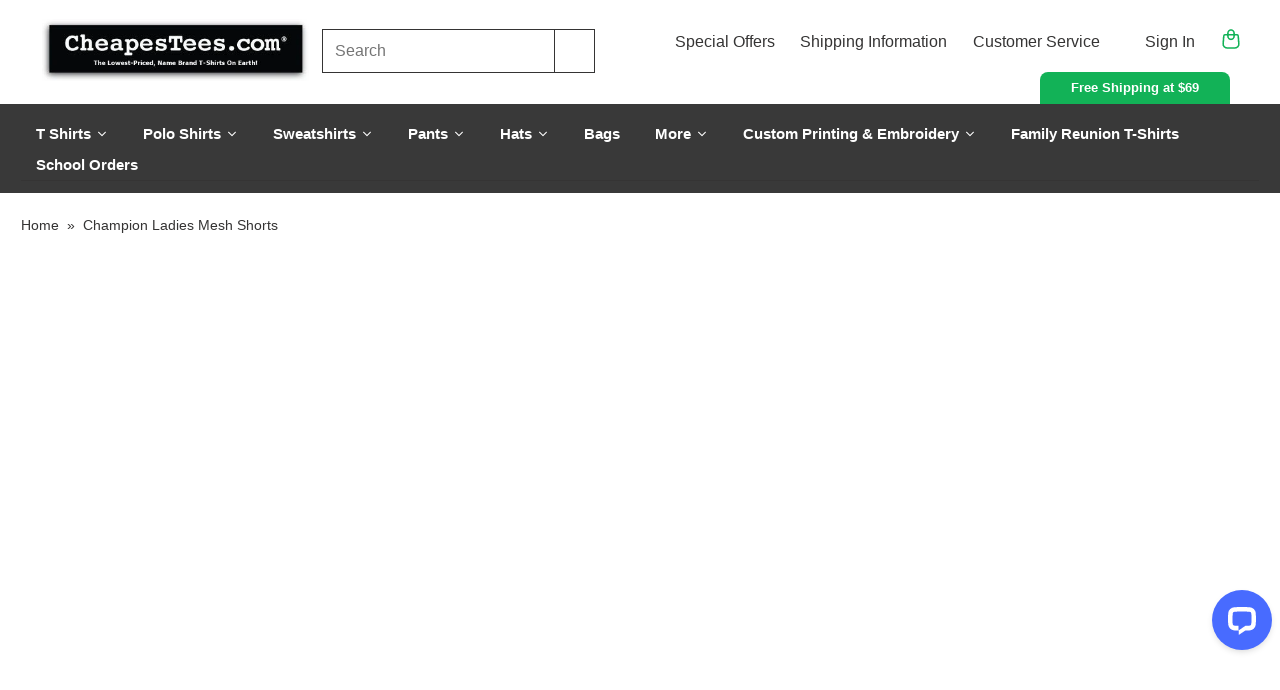

--- FILE ---
content_type: text/html; charset=utf-8
request_url: https://www.cheapestees.com/products/champion-ladies-mesh-shorts-3393
body_size: 56402
content:
<!doctype html>
  <html>
  
  <head>
    <script>
  // Google Consent Mode V2 integration script from Consentmo GDPR
  window.isenseRules = {};
  window.isenseRules.gcm = {
      gcmVersion: 2,
      integrationVersion: 2,
      initialState: 7,
      customChanges: false,
      consentUpdated: false,
      adsDataRedaction: true,
      urlPassthrough: false,
      storage: { ad_personalization: "granted", ad_storage: "granted", ad_user_data: "granted", analytics_storage: "granted", functionality_storage: "granted", personalization_storage: "granted", security_storage: "granted", wait_for_update: 500 }
  };
  window.isenseRules.initializeGcm = function (rules) {
    let initialState = rules.initialState;
    let analyticsBlocked = initialState === 0 || initialState === 3 || initialState === 6 || initialState === 7;
    let marketingBlocked = initialState === 0 || initialState === 2 || initialState === 5 || initialState === 7;
    let functionalityBlocked = initialState === 4 || initialState === 5 || initialState === 6 || initialState === 7;

    let gdprCache = localStorage.getItem('gdprCache') ? JSON.parse(localStorage.getItem('gdprCache')) : null;
    if (gdprCache && typeof gdprCache.updatedPreferences !== "undefined") {
      let updatedPreferences = gdprCache && typeof gdprCache.updatedPreferences !== "undefined" ? gdprCache.updatedPreferences : null;
      analyticsBlocked = parseInt(updatedPreferences.indexOf('analytics')) > -1;
      marketingBlocked = parseInt(updatedPreferences.indexOf('marketing')) > -1;
      functionalityBlocked = parseInt(updatedPreferences.indexOf('functionality')) > -1;

      rules.consentUpdated = true;
    }
    
    isenseRules.gcm = {
      ...rules,
      storage: {
        ad_personalization: marketingBlocked ? "denied" : "granted",
        ad_storage: marketingBlocked ? "denied" : "granted",
        ad_user_data: marketingBlocked ? "denied" : "granted",
        analytics_storage: analyticsBlocked ? "denied" : "granted",
        functionality_storage: functionalityBlocked ? "denied" : "granted",
        personalization_storage: functionalityBlocked ? "denied" : "granted",
        security_storage: "granted",
        wait_for_update: 500
      },
    };
  }

  // Google Consent Mode - initialization start
  window.isenseRules.initializeGcm({
    ...window.isenseRules.gcm,
    adsDataRedaction: true,
    urlPassthrough: false,
    initialState: 7
  });

  /*
  * initialState acceptable values:
  * 0 - Set both ad_storage and analytics_storage to denied
  * 1 - Set all categories to granted
  * 2 - Set only ad_storage to denied
  * 3 - Set only analytics_storage to denied
  * 4 - Set only functionality_storage to denied
  * 5 - Set both ad_storage and functionality_storage to denied
  * 6 - Set both analytics_storage and functionality_storage to denied
  * 7 - Set all categories to denied
  */

  window.dataLayer = window.dataLayer || [];
  function gtag() { window.dataLayer.push(arguments); }
  gtag("consent", "default", isenseRules.gcm.storage);
  isenseRules.gcm.adsDataRedaction && gtag("set", "ads_data_redaction", isenseRules.gcm.adsDataRedaction);
  isenseRules.gcm.urlPassthrough && gtag("set", "url_passthrough", isenseRules.gcm.urlPassthrough);
</script>
    
    
    <script async="async" src="https://mm-uxrv.com/js/mm_79b8f5a8-f83a-4875-8678-f856f6f6c30e-66428821.js"></script><link rel="preconnect" href="https://fonts.shopifycdn.com">
<link rel="preconnect" href="https://cdn.shopify.com">

<link href="//www.cheapestees.com/cdn/shop/t/240/assets/jquery.min.js?v=165629185824745927521768491257" as="script" rel="preload">


<link href="//www.cheapestees.com/cdn/shop/t/240/assets/theme.scss.css?v=166850978285866603481768491268" as="style" rel="preload">
<link href="//www.cheapestees.com/cdn/shop/t/240/assets/custom.scss.css?v=48896668481881361841768491255" as="style" rel="preload">
<link href="//www.cheapestees.com/cdn/shop/t/240/assets/fontawesome-all.min.css?v=73430321734999918281768491257" as="style" rel="preload">

<link href="//www.cheapestees.com/cdn/shop/t/240/assets/sq-config.min.js?v=169171985889802466081768979443" as="script" rel="preload">
<link href="//www.cheapestees.com/cdn/shop/t/240/assets/sq-app.min.css?v=115999230437092464301768491257" as="style" rel="preload">
<link href="//www.cheapestees.com/cdn/shop/t/240/assets/sq-theme.css?v=35407653502603776641768491257" as="style" rel="preload">
<link href="//www.cheapestees.com/cdn/shop/t/240/assets/sq-theme.js?v=9585119136028852201768491257" as="script" rel="preload">
<link href="//www.cheapestees.com/cdn/shop/products/3393_rt.jpg?v=1676873601&amp;width=420" as="image" rel="preload">
  
    <link href="//www.cheapestees.com/cdn/shop/t/240/assets/app-product-page-vl.js?v=153453728428679747381768491256" as="script" rel="preload">
  
  <link href="//www.cheapestees.com/cdn/shop/t/240/assets/custom-products.css?v=73801639434290262901768491258" as="style" rel="preload">



<meta name="google-site-verification" content="Rl0Ta7ibX3SlVXTd62D73NVLUl6DqlImJyA1cJng7i4" />
    <meta name="facebook-domain-verification" content="fckx8v8jqi9o1ipfgt1cm7finu90um" />
    <meta charset="utf-8" />
    <meta http-equiv="X-UA-Compatible" content="IE=edge,chrome=1" />
    <meta name="theme-color" content="#12b257" />
    <meta name="viewport" content="width=device-width,initial-scale=1" />
    <meta name="description" content="Description: Champion Ladies Mesh Shorts. 100% polyester mesh. Champion Logo Elastic Waistband with inside drawcord. 5&quot; Inseam and Champion &quot;C&quot; logo on left hem. Sizes: S-2XL" />
    <link rel="canonical" href="https://www.cheapestees.com/products/champion-ladies-mesh-shorts-3393"/>
    
    
    <link rel="icon" type="image/png" href="//www.cheapestees.com/cdn/shop/t/240/assets/favicon16.png?v=152905241475445527111768491257"/>
    
    <link href="//www.cheapestees.com/cdn/shop/t/240/assets/theme.scss.css?v=166850978285866603481768491268" rel="stylesheet" type="text/css" media="all" />
    <link href="//www.cheapestees.com/cdn/shop/t/240/assets/custom.scss.css?v=48896668481881361841768491255" rel="stylesheet" type="text/css" media="all" />
   
  
    <script>
      window.mobileAndTabletCheck = function () {
        let check = false;
        (function (a) { if (/(android|bb\d+|meego).+mobile|avantgo|bada\/|blackberry|blazer|compal|elaine|fennec|hiptop|iemobile|ip(hone|od)|iris|kindle|lge |maemo|midp|mmp|mobile.+firefox|netfront|opera m(ob|in)i|palm( os)?|phone|p(ixi|re)\/|plucker|pocket|psp|series(4|6)0|symbian|treo|up\.(browser|link)|vodafone|wap|windows ce|xda|xiino|android|ipad|playbook|silk/i.test(a) || /1207|6310|6590|3gso|4thp|50[1-6]i|770s|802s|a wa|abac|ac(er|oo|s\-)|ai(ko|rn)|al(av|ca|co)|amoi|an(ex|ny|yw)|aptu|ar(ch|go)|as(te|us)|attw|au(di|\-m|r |s )|avan|be(ck|ll|nq)|bi(lb|rd)|bl(ac|az)|br(e|v)w|bumb|bw\-(n|u)|c55\/|capi|ccwa|cdm\-|cell|chtm|cldc|cmd\-|co(mp|nd)|craw|da(it|ll|ng)|dbte|dc\-s|devi|dica|dmob|do(c|p)o|ds(12|\-d)|el(49|ai)|em(l2|ul)|er(ic|k0)|esl8|ez([4-7]0|os|wa|ze)|fetc|fly(\-|_)|g1 u|g560|gene|gf\-5|g\-mo|go(\.w|od)|gr(ad|un)|haie|hcit|hd\-(m|p|t)|hei\-|hi(pt|ta)|hp( i|ip)|hs\-c|ht(c(\-| |_|a|g|p|s|t)|tp)|hu(aw|tc)|i\-(20|go|ma)|i230|iac( |\-|\/)|ibro|idea|ig01|ikom|im1k|inno|ipaq|iris|ja(t|v)a|jbro|jemu|jigs|kddi|keji|kgt( |\/)|klon|kpt |kwc\-|kyo(c|k)|le(no|xi)|lg( g|\/(k|l|u)|50|54|\-[a-w])|libw|lynx|m1\-w|m3ga|m50\/|ma(te|ui|xo)|mc(01|21|ca)|m\-cr|me(rc|ri)|mi(o8|oa|ts)|mmef|mo(01|02|bi|de|do|t(\-| |o|v)|zz)|mt(50|p1|v )|mwbp|mywa|n10[0-2]|n20[2-3]|n30(0|2)|n50(0|2|5)|n7(0(0|1)|10)|ne((c|m)\-|on|tf|wf|wg|wt)|nok(6|i)|nzph|o2im|op(ti|wv)|oran|owg1|p800|pan(a|d|t)|pdxg|pg(13|\-([1-8]|c))|phil|pire|pl(ay|uc)|pn\-2|po(ck|rt|se)|prox|psio|pt\-g|qa\-a|qc(07|12|21|32|60|\-[2-7]|i\-)|qtek|r380|r600|raks|rim9|ro(ve|zo)|s55\/|sa(ge|ma|mm|ms|ny|va)|sc(01|h\-|oo|p\-)|sdk\/|se(c(\-|0|1)|47|mc|nd|ri)|sgh\-|shar|sie(\-|m)|sk\-0|sl(45|id)|sm(al|ar|b3|it|t5)|so(ft|ny)|sp(01|h\-|v\-|v )|sy(01|mb)|t2(18|50)|t6(00|10|18)|ta(gt|lk)|tcl\-|tdg\-|tel(i|m)|tim\-|t\-mo|to(pl|sh)|ts(70|m\-|m3|m5)|tx\-9|up(\.b|g1|si)|utst|v400|v750|veri|vi(rg|te)|vk(40|5[0-3]|\-v)|vm40|voda|vulc|vx(52|53|60|61|70|80|81|83|85|98)|w3c(\-| )|webc|whit|wi(g |nc|nw)|wmlb|wonu|x700|yas\-|your|zeto|zte\-/i.test(a.substr(0, 4))) check = true; })(navigator.userAgent || navigator.vendor || window.opera);
        return check;
      };
    </script><script src="//www.cheapestees.com/cdn/shop/t/240/assets/jquery.min.js?v=165629185824745927521768491257" type="text/javascript"></script>
<script>
  let delay_loading_scripts = false;

  delay_loading_scripts = true;


  var _0x621e=["\x6C\x61\x7A\x79","\x6C\x61\x7A\x79\x6C\x6F\x61\x64\x69\x6E\x67","\x6C\x61\x7A\x79\x6C\x6F\x61\x64\x65\x64","\x73\x72\x63","\x73\x72\x63\x73\x65\x74","\x77\x69\x64\x74\x68\x73","\x75\x73\x65\x72\x41\x67\x65\x6E\x74","\x74\x65\x73\x74","\x67\x65\x74\x54\x69\x6D\x65","\x73\x63\x72\x6F\x6C\x6C","\x72\x65\x6D\x6F\x76\x65\x45\x76\x65\x6E\x74\x4C\x69\x73\x74\x65\x6E\x65\x72","\x66\x6F\x72\x45\x61\x63\x68","\x66\x69\x72\x73\x74\x5F\x73\x63\x72\x6F\x6C\x6C","\x63\x6C\x69\x63\x6B","\x66\x69\x72\x73\x74\x5F\x63\x6C\x69\x63\x6B","\x6D\x6F\x75\x73\x65\x5F\x6D\x6F\x76\x65","\x61\x64\x64\x45\x76\x65\x6E\x74\x4C\x69\x73\x74\x65\x6E\x65\x72","\x6D\x6F\x75\x73\x65\x6D\x6F\x76\x65","\x70\x75\x73\x68","\x69\x6D\x67","\x2E","\x73\x65\x6C\x65\x63\x74\x6F\x72","\x63\x6C\x61\x73\x73","","\x63\x61\x6C\x6C\x62\x61\x63\x6B","\x70\x61\x67\x65\x59\x4F\x66\x66\x73\x65\x74","\x3A\x76\x69\x73\x69\x62\x6C\x65","\x69\x73","\x74\x6F\x70","\x6F\x66\x66\x73\x65\x74","\x69\x6E\x6E\x65\x72\x48\x65\x69\x67\x68\x74","\x74\x79\x70\x65","\x6F\x6E\x65\x74\x69\x6D\x65","\x73\x70\x6C\x69\x63\x65","\x65\x61\x63\x68","\x64\x61\x74\x61\x73\x65\x74","\x7B\x77\x69\x64\x74\x68\x7D","\x69\x6E\x63\x6C\x75\x64\x65\x73","\x72\x65\x70\x6C\x61\x63\x65","\x20","\x77","\x70\x61\x72\x73\x65","\x2C","\x6A\x6F\x69\x6E","\x73\x70\x6C\x69\x74","\x74\x72\x69\x6D","\x6C\x65\x6E\x67\x74\x68","\x6F\x66\x66\x73\x65\x74\x57\x69\x64\x74\x68","\x61\x74\x74\x72\x69\x62\x75\x74\x65\x73","\x6F\x70\x74\x69\x6F\x6E\x73","\x62\x61\x63\x6B\x67\x72\x6F\x75\x6E\x64\x49\x6D\x61\x67\x65","\x73\x74\x79\x6C\x65","\x75\x72\x6C\x28\x27","\x29\x27","\x72\x65\x6D\x6F\x76\x65","\x63\x6C\x61\x73\x73\x4C\x69\x73\x74","\x6C\x6F\x61\x64\x65\x64","\x61\x64\x64\x43\x6C\x61\x73\x73","\x64\x61\x74\x61\x2D\x73\x72\x63","\x72\x65\x6D\x6F\x76\x65\x41\x74\x74\x72\x69\x62\x75\x74\x65","\x72\x65\x73\x69\x7A\x65","\x6F\x72\x69\x65\x6E\x74\x61\x74\x69\x6F\x6E\x43\x68\x61\x6E\x67\x65","\x44\x4F\x4D\x43\x6F\x6E\x74\x65\x6E\x74\x4C\x6F\x61\x64\x65\x64","\x6C\x61\x7A\x79\x6C\x6F\x61\x64","\x69\x6D\x61\x67\x65\x73","\x66\x75\x6E\x63\x74\x69\x6F\x6E","\x6A\x71\x75\x65\x72\x79","\x66\x69\x6C\x65\x73","\x73\x63\x72\x69\x70\x74","\x73\x75\x62\x73\x74\x72\x69\x6E\x67","\x72\x61\x6E\x64\x6F\x6D","\x64\x65\x6C\x61\x79","\x6C\x6F\x61\x64\x69\x6E\x67","\x75\x73\x65\x72","\x69\x6E\x74\x65\x72\x61\x63\x74\x69\x6F\x6E","\x6D\x6F\x75\x73\x65\x4D\x6F\x76\x65","\x66\x69\x72\x73\x74\x53\x63\x72\x6F\x6C\x6C","\x66\x69\x72\x73\x74\x43\x6C\x69\x63\x6B","\x6D\x6F\x75\x73\x65","\x70\x72\x6F\x6D\x69\x73\x65\x73","\x67\x65\x74","\x6E\x61\x6D\x65","\x77\x69\x6E\x64\x6F\x77","\x61\x64\x64","\x63\x61\x6E\x63\x65\x6C","\x73\x74\x61\x72\x74","\x6D\x6F\x62\x69\x6C\x65","\x64\x65\x73\x6B\x74\x6F\x70","\x74\x69\x6D\x65\x72\x73","\x63\x72\x65\x61\x74\x65\x45\x6C\x65\x6D\x65\x6E\x74","\x61\x73\x79\x6E\x63","\x6B\x65\x79\x73","\x68\x61\x73\x4F\x77\x6E\x50\x72\x6F\x70\x65\x72\x74\x79","\x73\x65\x74\x41\x74\x74\x72\x69\x62\x75\x74\x65","\x6F\x6E\x6C\x6F\x61\x64","\x6F\x6E\x65\x72\x72\x6F\x72","\x61\x70\x70\x65\x6E\x64","\x68\x65\x61\x64","\x6C\x69\x6E\x6B","\x68\x72\x65\x66","\x72\x65\x6C","\x73\x74\x79\x6C\x65\x73\x68\x65\x65\x74","\x74\x65\x78\x74\x2F\x63\x73\x73","\x6D\x65\x64\x69\x61","\x61\x6C\x6C","\x75\x6E\x64\x65\x66\x69\x6E\x65\x64","\x6F\x62\x6A\x65\x63\x74","\x6C\x6F\x61\x64","\x64\x65\x66\x61\x75\x6C\x74","\x69\x73\x41\x72\x72\x61\x79","\x70\x72\x6F\x6D\x69\x73\x65","\x70\x72\x6F\x63\x65\x73\x73"];const __optimize=(function(_0xd9eax2){const _0xd9eax3={'\x66\x69\x6C\x65\x73':{},'\x70\x72\x6F\x6D\x69\x73\x65\x73':{}};const _0xd9eax4=(/Android|webOS|iPhone|iPad|iPod|BlackBerry|IEMobile|Opera Mini/i[_0x621e[7]](navigator[_0x621e[6]]));const _0xd9eax5=(function(){let _0xd9eax6=0;function _0xd9eax7(){_0xd9eax6=  new Date()[_0x621e[8]]()}function _0xd9eax8(){return  new Date()[_0x621e[8]]()- _0xd9eax6}return {start:_0xd9eax7,get:_0xd9eax8}})();const _0xd9eax9=(function(){const _0xd9eaxa={first_scroll:[],first_click:[],mouse_move:[]};const _0xd9eaxb=function(){document[_0x621e[10]](_0x621e[9],_0xd9eaxb);_0xd9eaxa[_0x621e[12]][_0x621e[11]](function(_0xd9eaxc){_0xd9eaxc()})};const _0xd9eaxd=function(){document[_0x621e[10]](_0x621e[13],_0xd9eaxd);_0xd9eaxa[_0x621e[14]][_0x621e[11]](function(_0xd9eaxc){_0xd9eaxc()})};const _0xd9eaxe=function(){document[_0x621e[10]](_0x621e[13],_0xd9eaxe);_0xd9eaxa[_0x621e[15]][_0x621e[11]](function(_0xd9eaxc){_0xd9eaxc()})};document[_0x621e[16]](_0x621e[9],_0xd9eaxb);document[_0x621e[16]](_0x621e[13],_0xd9eaxd);document[_0x621e[16]](_0x621e[17],_0xd9eaxe);return {firstClick:function(_0xd9eaxc){_0xd9eaxa[_0x621e[14]][_0x621e[18]](_0xd9eaxc)},firstScroll:function(_0xd9eaxc){_0xd9eaxa[_0x621e[12]][_0x621e[18]](_0xd9eaxc)},mouseMove:function(_0xd9eaxc){_0xd9eaxa[_0x621e[15]][_0x621e[18]](_0xd9eaxc)}}})();const _0xd9eaxf=(function(){const _0xd9eaxa=[];function _0xd9eax10(_0xd9eax11){_0xd9eaxa[_0x621e[18]]({type:_0x621e[19],selector:`${_0x621e[20]}${_0xd9eax11[_0x621e[22]][_0x621e[21]]}${_0x621e[23]}`,options:_0xd9eax11,onetime:false});_0xd9eax14()}function _0xd9eaxc(_0xd9eax12,_0xd9eaxc,_0xd9eax13){_0xd9eaxa[_0x621e[18]]({type:_0x621e[24],selector:_0xd9eax12,callback:_0xd9eaxc,onetime:_0xd9eax13?_0xd9eax13:true});_0xd9eax14()}function _0xd9eax14(){_0xd9eaxa[_0x621e[11]](function(_0xd9eax15,_0xd9eax16){$(`${_0x621e[23]}${_0xd9eax15[_0x621e[21]]}${_0x621e[23]}`)[_0x621e[34]](function(){var _0xd9eax17=window[_0x621e[25]];const _0xd9eax18=$(this);if(_0xd9eax18[_0x621e[27]](_0x621e[26])&& _0xd9eax18[_0x621e[29]]()[_0x621e[28]]<= (window[_0x621e[30]]+ _0xd9eax17)){if(_0xd9eax15[_0x621e[31]]== _0x621e[19]){_0xd9eax27(_0xd9eax18[0],_0xd9eax15)}else {if(_0xd9eax15[_0x621e[31]]== _0x621e[24]){_0xd9eax15[_0x621e[24]](_0xd9eax18[0],_0xd9eax15)}};if(_0xd9eax15[_0x621e[32]]){_0xd9eaxa[_0x621e[33]](_0xd9eax16,1);return false}}})})}function _0xd9eax19(_0xd9eax1a){return _0xd9eax1a instanceof  HTMLImageElement}function _0xd9eax1b(_0xd9eax1a,_0xd9eax1c,_0xd9eax1d,_0xd9eax1e){const _0xd9eax1f=_0xd9eax1a[_0x621e[35]][_0xd9eax1c];const _0xd9eax20=_0xd9eax1a[_0x621e[35]][_0xd9eax1d];if(!_0xd9eax1f||  !_0xd9eax20 ||  !_0xd9eax1f[_0x621e[37]](_0x621e[36])){return};const _0xd9eax21=[];JSON[_0x621e[41]](_0xd9eax20)[_0x621e[11]](function(_0xd9eax22){let _0xd9eax23=_0xd9eax1f[_0x621e[38]](_0x621e[36],_0xd9eax22)+ `${_0x621e[39]}${_0xd9eax22}${_0x621e[40]}`;_0xd9eax21[_0x621e[18]](_0xd9eax23)});_0xd9eax1a[_0x621e[35]][_0xd9eax1e]= _0xd9eax21[_0x621e[43]](_0x621e[42]);delete _0xd9eax1a[_0x621e[35]][_0xd9eax1c];delete _0xd9eax1a[_0x621e[35]][_0xd9eax1d]}function _0xd9eax24(_0xd9eax1a,_0xd9eax1f,_0xd9eax21){if(!_0xd9eax21){return _0xd9eax1f};_0xd9eax21= _0xd9eax21[_0x621e[44]](_0x621e[42]);let _0xd9eax25=_0x621e[23];for(var _0xd9eax26 in _0xd9eax21){_0xd9eax25= _0xd9eax21[_0xd9eax26][_0x621e[45]]()[_0x621e[44]](_0x621e[39]);if(_0xd9eax25[_0x621e[46]]== 1){continue};if(_0xd9eax1a[_0x621e[47]]< parseInt(_0xd9eax25[1][_0x621e[38]](_0x621e[40],_0x621e[23]))){return _0xd9eax25[0]}};return _0xd9eax25[0]}function _0xd9eax27(_0xd9eax1a,_0xd9eax15){_0xd9eax1b(_0xd9eax1a,_0xd9eax15[_0x621e[49]][_0x621e[48]][_0x621e[3]],_0xd9eax15[_0x621e[49]][_0x621e[48]][_0x621e[5]],_0xd9eax15[_0x621e[49]][_0x621e[48]][_0x621e[4]]);const _0xd9eax1f=_0xd9eax24(_0xd9eax1a,_0xd9eax1a[_0x621e[35]][_0xd9eax15[_0x621e[49]][_0x621e[48]][_0x621e[3]]],_0xd9eax1a[_0x621e[35]][_0xd9eax15[_0x621e[49]][_0x621e[48]][_0x621e[4]]]);if(_0xd9eax19(_0xd9eax1a)){_0xd9eax1a[_0x621e[3]]= _0xd9eax1f}else {_0xd9eax1a[_0x621e[51]][_0x621e[50]]= `${_0x621e[52]}${_0xd9eax1f}${_0x621e[53]}`};_0xd9eax1a[_0x621e[55]][_0x621e[54]](_0xd9eax15[_0x621e[49]][_0x621e[22]][_0x621e[21]]);$(_0xd9eax1a)[_0x621e[57]](_0xd9eax15[_0x621e[49]][_0x621e[22]][_0x621e[56]]);_0xd9eax1a[_0x621e[59]](_0x621e[58])}function _0xd9eax28(){document[_0x621e[16]](_0x621e[9],_0xd9eax14);window[_0x621e[16]](_0x621e[60],_0xd9eax14);window[_0x621e[16]](_0x621e[61],_0xd9eax14);_0xd9eax14()}document[_0x621e[16]](_0x621e[62],function(){_0xd9eax28()});_0xd9eax14();return {images:_0xd9eax10,callback:_0xd9eaxc,process:_0xd9eax14}})();_0xd9eaxf[_0x621e[64]](_0xd9eax2[_0x621e[63]]);const _0xd9eax29=(function(){const _0xd9eax2a=(_0x621e[65]==  typeof requestIdleCallback);let _0xd9eax2b=undefined;function _0xd9eax2c(_0xd9eaxc){return _0xd9eax2b= _0xd9eax2a?requestIdleCallback(_0xd9eaxc):function(){return setTimeout(function(){_0xd9eaxc()},0)}()}function _0xd9eax2d(){if(!_0xd9eax2b){return};_0xd9eax2b= _0xd9eax2a?function(){cancelIdleCallback(_0xd9eax2b);_0xd9eax2b= undefined}:function(_0xd9eaxc){}}return {add:_0xd9eax2c,cancel:_0xd9eax2d}})();const _0xd9eax2e=(function(){in_progress= true;_0xd9eax3[_0x621e[67]][_0x621e[66]]= {name:_0x621e[66],type:_0x621e[68],src:_0x621e[23],loading:false,loaded:true,callback:_0x621e[23],options:{},delay:0};function _0xd9eax2f(_0xd9eax30,_0xd9eax1f,_0xd9eax31,_0xd9eaxc,_0xd9eax2){_0xd9eax31= _0xd9eax31|| Math[_0x621e[70]]().toString(36)[_0x621e[69]](2,5);_0xd9eax3[_0x621e[67]][_0xd9eax31]= {name:_0xd9eax31,type:_0xd9eax30,src:_0xd9eax1f,loading:false,loaded:false,callback:_0xd9eaxc,options:_0xd9eax2,delay:_0xd9eax2[_0x621e[71]]?_0xd9eax2[_0x621e[71]]:0};if(_0xd9eax2[_0x621e[71]]&& _0xd9eax2[_0x621e[71]]==  -1){_0xd9eax39(_0xd9eax3[_0x621e[67]][_0xd9eax31])};const _0xd9eax32=function(){const _0xd9eax33=_0xd9eax3[_0x621e[67]][_0xd9eax31];if(!_0xd9eax33[_0x621e[56]]&&  !_0xd9eax33[_0x621e[72]]){_0xd9eax39(_0xd9eax33)}};if(_0xd9eax2[_0x621e[0]]){_0xd9eaxf[_0x621e[24]](_0xd9eax2[_0x621e[0]],_0xd9eax32)};if(_0xd9eax2[_0x621e[73]]){if(_0xd9eax2[_0x621e[73]][_0x621e[74]]){_0xd9eax9[_0x621e[75]](_0xd9eax32);_0xd9eax9[_0x621e[76]](_0xd9eax32);_0xd9eax9[_0x621e[77]](_0xd9eax32)}else {_0xd9eax2[_0x621e[73]][_0x621e[78]]&& _0xd9eax9[_0x621e[75]](_0xd9eax32);_0xd9eax2[_0x621e[73]][_0x621e[9]]&& _0xd9eax9[_0x621e[76]](_0xd9eax32);_0xd9eax2[_0x621e[73]][_0x621e[13]]&& _0xd9eax9[_0x621e[77]](_0xd9eax32)}}}function _0xd9eax34(_0xd9eax31,_0xd9eaxc){if(_0xd9eax3[_0x621e[67]][_0xd9eax31]&& _0xd9eax3[_0x621e[67]][_0xd9eax31][_0x621e[56]]){return _0xd9eaxc()};_0xd9eax3[_0x621e[79]][_0xd9eax31]= _0xd9eax3[_0x621e[79]][_0xd9eax31]|| [];_0xd9eax3[_0x621e[79]][_0xd9eax31][_0x621e[18]](_0xd9eaxc)}function _0xd9eax35(_0xd9eax33){if(!_0xd9eax33[_0x621e[56]]&&  !_0xd9eax33[_0x621e[72]] && _0xd9eax33[_0x621e[71]]<= _0xd9eax5[_0x621e[80]]()){return true};return false}function _0xd9eax36(){for(const _0xd9eax26 in _0xd9eax3[_0x621e[67]]){if(_0xd9eax35(_0xd9eax3[_0x621e[67]][_0xd9eax26])){return true}};return false}function _0xd9eax37(_0xd9eax33){if(!_0xd9eax33[_0x621e[56]]){return};_0xd9eax33[_0x621e[24]]&& _0xd9eax33[_0x621e[24]]()&&  delete _0xd9eax33[_0x621e[24]];for(const _0xd9eax38 in _0xd9eax3[_0x621e[79]][_0xd9eax33[_0x621e[81]]]){_0xd9eax3[_0x621e[79]][_0xd9eax33[_0x621e[81]]][_0xd9eax38]&& _0xd9eax3[_0x621e[79]][_0xd9eax33[_0x621e[81]]][_0xd9eax38]()&&  delete _0xd9eax3[_0x621e[79]][_0xd9eax33[_0x621e[81]]][_0xd9eax38]}}function _0xd9eax39(_0xd9eax33){_0xd9eax40(_0xd9eax33,function(){_0xd9eax37(_0xd9eax33)})}function _0xd9eax3a(){for(const _0xd9eax26 in _0xd9eax3[_0x621e[67]]){if(_0xd9eax35(_0xd9eax3[_0x621e[67]][_0xd9eax26])){_0xd9eax39(_0xd9eax3[_0x621e[67]][_0xd9eax26]);break}}}function _0xd9eax3b(){_0xd9eax3[_0x621e[67]][_0x621e[82]][_0x621e[56]]= true;_0xd9eax37(_0xd9eax3[_0x621e[67]][_0x621e[82]])}function _0xd9eax3c(){return false;return in_progress}function _0xd9eax3d(){_0xd9eax36()&& _0xd9eax29[_0x621e[83]](_0xd9eax3e)}function _0xd9eax3e(){_0xd9eax29[_0x621e[84]]();if(!_0xd9eax36()){return};if(!_0xd9eax3c()){_0xd9eax3a()};_0xd9eax3d()}function _0xd9eax7(){_0xd9eax5[_0x621e[85]]();_0xd9eax29[_0x621e[83]](function(){_0xd9eax2[_0x621e[88]][_0xd9eax4?_0x621e[86]:_0x621e[87]][_0x621e[11]]((_0xd9eax3f)=>{setTimeout(function(){_0xd9eax3e()},_0xd9eax3f)})})}return {load:_0xd9eax2f,promise:_0xd9eax34,start:_0xd9eax7,hasPending:_0xd9eax36}})();const _0xd9eax40=function(_0xd9eax33,_0xd9eaxc){_0xd9eax33[_0x621e[72]]= true;if(_0xd9eax33[_0x621e[31]]== _0x621e[68]){if(_0xd9eax33[_0x621e[3]] instanceof  Function){_0xd9eax33[_0x621e[3]]();_0xd9eax33[_0x621e[56]]= true;_0xd9eax33[_0x621e[72]]= false;_0xd9eaxc(_0xd9eax33)}else {let _0xd9eax18=document[_0x621e[89]](_0x621e[68]);_0xd9eax18[_0x621e[3]]= _0xd9eax33[_0x621e[3]];_0xd9eax18[_0x621e[90]]= _0xd9eax33[_0x621e[49]][_0x621e[90]]?_0xd9eax33[_0x621e[49]][_0x621e[90]]:false;if(_0xd9eax33[_0x621e[49]][_0x621e[48]]&& Object[_0x621e[91]](_0xd9eax33[_0x621e[49]][_0x621e[48]])[_0x621e[46]]> 0){for(var _0xd9eax41 in _0xd9eax33[_0x621e[49]][_0x621e[48]]){if(!_0xd9eax33[_0x621e[49]][_0x621e[48]][_0x621e[92]](_0xd9eax41)){continue};_0xd9eax18[_0x621e[93]](_0xd9eax41,_0xd9eax33[_0x621e[49]][_0x621e[48]][_0xd9eax41])}};_0xd9eax18[_0x621e[94]]= _0xd9eax18[_0x621e[95]]= function(){_0xd9eax33[_0x621e[56]]= true;_0xd9eax33[_0x621e[72]]= false;_0xd9eaxc(_0xd9eax33)};document[_0x621e[97]][_0x621e[96]](_0xd9eax18)}}else {if(_0xd9eax33[_0x621e[31]]== _0x621e[98]){let _0xd9eax18=document[_0x621e[89]](_0x621e[98]);_0xd9eax18[_0x621e[99]]= _0xd9eax33[_0x621e[3]];_0xd9eax18[_0x621e[100]]= _0xd9eax33[_0x621e[49]][_0x621e[100]]?_0xd9eax33[_0x621e[49]][_0x621e[100]]:_0x621e[101];_0xd9eax18[_0x621e[31]]= _0xd9eax33[_0x621e[49]][_0x621e[31]]?_0xd9eax33[_0x621e[49]][_0x621e[31]]:_0x621e[102];_0xd9eax18[_0x621e[103]]= _0xd9eax33[_0x621e[49]][_0x621e[103]]?_0xd9eax33[_0x621e[49]][_0x621e[103]]:_0x621e[104];_0xd9eax18[_0x621e[90]]= _0xd9eax33[_0x621e[49]][_0x621e[90]]?_0xd9eax33[_0x621e[49]][_0x621e[90]]:true;delete _0xd9eax33[_0x621e[49]][_0x621e[90]];delete _0xd9eax33[_0x621e[49]][_0x621e[100]];delete _0xd9eax33[_0x621e[49]][_0x621e[31]];delete _0xd9eax33[_0x621e[49]][_0x621e[103]];if(_0xd9eax33[_0x621e[49]][_0x621e[48]]&& Object[_0x621e[91]](_0xd9eax33[_0x621e[49]][_0x621e[48]])[_0x621e[46]]> 0){for(var _0xd9eax41 in _0xd9eax33[_0x621e[49]][_0x621e[48]]){if(!_0xd9eax33[_0x621e[49]][_0x621e[48]][_0x621e[92]](_0xd9eax41)){continue};_0xd9eax18[_0x621e[93]](_0xd9eax41,_0xd9eax33[_0x621e[49]][_0x621e[48]][_0xd9eax41])}};_0xd9eax18[_0x621e[94]]= _0xd9eax18[_0x621e[95]]= function(){_0xd9eax33[_0x621e[56]]= true;_0xd9eax33[_0x621e[72]]= false;_0xd9eaxc(_0xd9eax33)};document[_0x621e[97]][_0x621e[96]](_0xd9eax18)}}};const _0xd9eax42=(function(){function _0xd9eax43(_0xd9eax1f,_0xd9eax31,_0xd9eaxc,_0xd9eax44){if( typeof _0xd9eax44=== _0x621e[105]){_0xd9eax44= {};if( typeof _0xd9eax31=== _0x621e[106]){_0xd9eax44= _0xd9eax31;_0xd9eax31= undefined};if( typeof _0xd9eaxc=== _0x621e[106]){_0xd9eax44= _0xd9eaxc;_0xd9eaxc= undefined}};_0xd9eax44[_0x621e[71]]=  -1;_0xd9eax2e[_0x621e[107]](_0x621e[68],_0xd9eax1f,_0xd9eax31,_0xd9eaxc,_0xd9eax44)}function _0xd9eax2c(_0xd9eax1f,_0xd9eax31,_0xd9eaxc,_0xd9eax44){if( typeof _0xd9eax44=== _0x621e[105]){_0xd9eax44= {};if( typeof _0xd9eax31=== _0x621e[106]){_0xd9eax44= _0xd9eax31;_0xd9eax31= undefined};if( typeof _0xd9eaxc=== _0x621e[106]){_0xd9eax44= _0xd9eaxc;_0xd9eaxc= undefined}};_0xd9eax44[_0x621e[71]]= _0xd9eax2[_0x621e[88]][_0x621e[108]][_0xd9eax4?_0x621e[86]:_0x621e[87]];_0xd9eax2e[_0x621e[107]](_0x621e[68],_0xd9eax1f,_0xd9eax31,_0xd9eaxc,_0xd9eax44)}function _0xd9eax45(_0xd9eax1f,_0xd9eax46,_0xd9eax31,_0xd9eaxc,_0xd9eax44){if( typeof _0xd9eax44=== _0x621e[105]){_0xd9eax44= {};if( typeof _0xd9eax31=== _0x621e[106]){_0xd9eax44= _0xd9eax31;_0xd9eax31= undefined};if( typeof _0xd9eaxc=== _0x621e[106]){_0xd9eax44= _0xd9eaxc;_0xd9eaxc= undefined}};let _0xd9eax47=_0xd9eax2[_0x621e[88]][_0x621e[108]][_0x621e[87]];if(Array[_0x621e[109]](_0xd9eax46)){if( typeof _0xd9eax46[1]!== _0x621e[105]){_0xd9eax47= _0xd9eax46[1]};_0xd9eax46= _0xd9eax46[0]};_0xd9eax44[_0x621e[71]]= _0xd9eax4?_0xd9eax46:_0xd9eax47;_0xd9eax2e[_0x621e[107]](_0x621e[68],_0xd9eax1f,_0xd9eax31,_0xd9eaxc,_0xd9eax44)}function _0xd9eax48(_0xd9eax31,_0xd9eax42){_0xd9eax2e[_0x621e[110]](_0xd9eax31,_0xd9eax42)}return {now:_0xd9eax43,add:_0xd9eax2c,addAfter:_0xd9eax45,after:_0xd9eax48}}());const _0xd9eax49=(function(){function _0xd9eax43(_0xd9eax1f,_0xd9eax31,_0xd9eaxc,_0xd9eax44){if( typeof _0xd9eax44=== _0x621e[105]){_0xd9eax44= {};if( typeof _0xd9eax31=== _0x621e[106]){_0xd9eax44= _0xd9eax31;_0xd9eax31= undefined};if( typeof _0xd9eaxc=== _0x621e[106]){_0xd9eax44= _0xd9eaxc;_0xd9eaxc= undefined}};_0xd9eax44[_0x621e[71]]=  -1;_0xd9eax2c(_0xd9eax1f,_0xd9eax31,_0xd9eaxc,_0xd9eax44)}function _0xd9eax2c(_0xd9eax1f,_0xd9eax31,_0xd9eaxc,_0xd9eax44){if( typeof _0xd9eax44=== _0x621e[105]){_0xd9eax44= {};if( typeof _0xd9eax31=== _0x621e[106]){_0xd9eax44= _0xd9eax31;_0xd9eax31= undefined};if( typeof _0xd9eaxc=== _0x621e[106]){_0xd9eax44= _0xd9eaxc;_0xd9eaxc= undefined}};_0xd9eax44[_0x621e[71]]= 0;_0xd9eax2e[_0x621e[107]](_0x621e[98],_0xd9eax1f,_0xd9eax31,_0xd9eaxc,_0xd9eax44)}function _0xd9eax45(_0xd9eax1f,_0xd9eax46,_0xd9eax31,_0xd9eaxc,_0xd9eax44){if( typeof _0xd9eax44=== _0x621e[105]){_0xd9eax44= {};if( typeof _0xd9eax31=== _0x621e[106]){_0xd9eax44= _0xd9eax31;_0xd9eax31= undefined};if( typeof _0xd9eaxc=== _0x621e[106]){_0xd9eax44= _0xd9eaxc;_0xd9eaxc= undefined}};let _0xd9eax47=0;if(Array[_0x621e[109]](_0xd9eax46)){if( typeof _0xd9eax46[1]!== _0x621e[105]){_0xd9eax47= _0xd9eax46[1]};_0xd9eax46= _0xd9eax46[0]};_0xd9eax44[_0x621e[71]]= _0xd9eax4?_0xd9eax46:_0xd9eax47;_0xd9eax2e[_0x621e[107]](_0x621e[98],_0xd9eax1f,_0xd9eax31,_0xd9eaxc,_0xd9eax44)}function _0xd9eax48(_0xd9eax31,_0xd9eax42){_0xd9eax2e[_0x621e[110]](_0xd9eax31,_0xd9eax42)}return {now:_0xd9eax43,add:_0xd9eax2c,addAfter:_0xd9eax45,after:_0xd9eax48}}());let _0xd9eax4a;window[_0x621e[16]](_0x621e[107],(_0xd9eax4b)=>{_0xd9eax2e[_0x621e[85]]()});return {isMobile:_0xd9eax4,$:$,script:_0xd9eax42,link:_0xd9eax49,lazyload:{run:_0xd9eaxf[_0x621e[111]]}}})({lazyload:{class:{selector:_0x621e[0],loading:_0x621e[1],loaded:_0x621e[2]},attributes:{src:_0x621e[3],srcset:_0x621e[4],widths:_0x621e[5]}},timers:{default:{desktop:2500,mobile:7500},mobile:[601,2501,5001,7501,8501,9501],desktop:[51,251,1201,2001,7501,9501]}})


  function x_parentNode_insertBefore(s, x) {
    const delay = delay_loading_scripts ? [5000, 2600] : [0, 0];
    const qikify_menu_url = s.src.includes('qikify');
    const search_menu_url = s.src.includes('spatial');
    if(qikify_menu_url){
         return;
       }
      //  if(search_menu_url){
      //    __optimize.script.addAfter(s.src, [7000,2600]);
      //  }
    
     if( ['livechatinc','klaviyo'].some(ele => s.src.includes(ele)) ){
          __optimize.script.addAfter(s.src, delay);
        }else{
          __optimize.script.addAfter(s.src, delay);
        }
     
  }

  function first_parentNode_insertBefore(s, x) {
    const delay = delay_loading_scripts ? [5000, 2600] : [0, 0];
    __optimize.script.addAfter(s.src, delay);
  }

</script>
<script src="//www.cheapestees.com/cdn/shop/t/240/assets/sq-config.min.js?v=169171985889802466081768979443" type="text/javascript"></script>

<link href="//www.cheapestees.com/cdn/shop/t/240/assets/sq-app.min.css?v=115999230437092464301768491257" rel="stylesheet" type="text/css" media="all" />

<script type="module" src="//www.cheapestees.com/cdn/shop/t/240/assets/sq-app.min.js?v=155806185037063456541768491257" async></script>

<link href="//www.cheapestees.com/cdn/shop/t/240/assets/sq-theme.css?v=35407653502603776641768491257" rel="stylesheet" type="text/css" media="all" />
<script src="//www.cheapestees.com/cdn/shop/t/240/assets/sq-theme.js?v=9585119136028852201768491257" type="text/javascript"></script>


    <script>
      if(window.location.href == 'https://www.cheapestees.com/products'){
            window.location.href = 'https://www.cheapestees.com/collections/products';
      }
  </script>

  <!-- Google Tag Manager -->
<script>(function(w,d,s,l,i){w[l]=w[l]||[];w[l].push({'gtm.start':
new Date().getTime(),event:'gtm.js'});var f=d.getElementsByTagName(s)[0],
j=d.createElement(s),dl=l!='dataLayer'?'&l='+l:'';j.async=true;j.src=
'https://www.googletagmanager.com/gtm.js?id='+i+dl;f.parentNode.insertBefore(j,f);
})(window,document,'script','dataLayer','GTM-N3PGNF2R');</script>
<!-- End Google Tag Manager -->

    
  <!-- Google tag (gtag.js) -->
  <script async src="https://www.googletagmanager.com/gtag/js?id=G-GFQK4QEQQ9"></script>
  <script>
    window.dataLayer = window.dataLayer || [];
    function gtag(){dataLayer.push(arguments);}
    gtag('js', new Date());
  
    gtag('config', 'G-GFQK4QEQQ9');
  </script>

    <!--<script>
      __optimize.script.add('https://www.googleoptimize.com/optimize.js?id=GTM-KX8XS7S');
    </script>-->
    
    <script>
      __optimize.link.addAfter('//www.cheapestees.com/cdn/shop/t/240/assets/fontawesom-7.css?v=173487387342483890671768491257',[2300,100],{
        user:{
          interaction:true
        }
      }); 
    </script>
  
      <style>
      li.ss-ac-item.ng-scope.ss-ac-odd:has([href*="navidium"]),
      .ss-results .ss-item-container .grid-item:has([href*="navidium"]) {
      display: none !important;
  }
  
    </style>
    <script src='https://navidium-static-assets.s3.amazonaws.com/navidium-widgets/plus/checker.js'></script><script>window.performance && window.performance.mark && window.performance.mark('shopify.content_for_header.start');</script><meta id="shopify-digital-wallet" name="shopify-digital-wallet" content="/2354970684/digital_wallets/dialog">
<meta name="shopify-checkout-api-token" content="9c428930416dbf49a7f47da839f178c9">
<meta id="in-context-paypal-metadata" data-shop-id="2354970684" data-venmo-supported="true" data-environment="production" data-locale="en_US" data-paypal-v4="true" data-currency="USD">
<link rel="alternate" type="application/json+oembed" href="https://www.cheapestees.com/products/champion-ladies-mesh-shorts-3393.oembed">
<script async="async" src="/checkouts/internal/preloads.js?locale=en-US"></script>
<script id="shopify-features" type="application/json">{"accessToken":"9c428930416dbf49a7f47da839f178c9","betas":["rich-media-storefront-analytics"],"domain":"www.cheapestees.com","predictiveSearch":true,"shopId":2354970684,"locale":"en"}</script>
<script>var Shopify = Shopify || {};
Shopify.shop = "cheapestees-shop.myshopify.com";
Shopify.locale = "en";
Shopify.currency = {"active":"USD","rate":"1.0"};
Shopify.country = "US";
Shopify.theme = {"name":"V7.1 Auto Quote Price Fix XS","id":148267172015,"schema_name":null,"schema_version":null,"theme_store_id":null,"role":"main"};
Shopify.theme.handle = "null";
Shopify.theme.style = {"id":null,"handle":null};
Shopify.cdnHost = "www.cheapestees.com/cdn";
Shopify.routes = Shopify.routes || {};
Shopify.routes.root = "/";</script>
<script type="module">!function(o){(o.Shopify=o.Shopify||{}).modules=!0}(window);</script>
<script>!function(o){function n(){var o=[];function n(){o.push(Array.prototype.slice.apply(arguments))}return n.q=o,n}var t=o.Shopify=o.Shopify||{};t.loadFeatures=n(),t.autoloadFeatures=n()}(window);</script>
<script id="shop-js-analytics" type="application/json">{"pageType":"product"}</script>
<script defer="defer" async type="module" src="//www.cheapestees.com/cdn/shopifycloud/shop-js/modules/v2/client.init-shop-cart-sync_BdyHc3Nr.en.esm.js"></script>
<script defer="defer" async type="module" src="//www.cheapestees.com/cdn/shopifycloud/shop-js/modules/v2/chunk.common_Daul8nwZ.esm.js"></script>
<script type="module">
  await import("//www.cheapestees.com/cdn/shopifycloud/shop-js/modules/v2/client.init-shop-cart-sync_BdyHc3Nr.en.esm.js");
await import("//www.cheapestees.com/cdn/shopifycloud/shop-js/modules/v2/chunk.common_Daul8nwZ.esm.js");

  window.Shopify.SignInWithShop?.initShopCartSync?.({"fedCMEnabled":true,"windoidEnabled":true});

</script>
<script>(function() {
  var isLoaded = false;
  function asyncLoad() {
    if (isLoaded) return;
    isLoaded = true;
    var urls = ["https:\/\/scripts.juniphq.com\/v1\/junip_shopify.js?shop=cheapestees-shop.myshopify.com","\/\/cdn.shopify.com\/proxy\/ed124395cdacec2c7020f09c6845e645a7d0e440f0c3242cd2e637f1d5a87a75\/api.kimonix.com\/kimonix_analytics.js?shop=cheapestees-shop.myshopify.com\u0026sp-cache-control=cHVibGljLCBtYXgtYWdlPTkwMA","\/\/cdn.shopify.com\/proxy\/b13b5f3b333956c865dfe61f95a99bc6b0f4e27214290150497f5dc6dc456c5d\/api.kimonix.com\/kimonix_void_script.js?shop=cheapestees-shop.myshopify.com\u0026sp-cache-control=cHVibGljLCBtYXgtYWdlPTkwMA","\/\/cdn.shopify.com\/proxy\/05eef9d065ae04ed0c31105fa54eb1d090636b22142e885c3138730207905e46\/shopify.livechatinc.com\/api\/v2\/script\/4ed77da2-b8ba-4031-a8bd-c3fa53fa03cd\/widget.js?shop=cheapestees-shop.myshopify.com\u0026sp-cache-control=cHVibGljLCBtYXgtYWdlPTkwMA"];
    for (var i = 0; i < urls.length; i++) {
      var s = document.createElement('script');
      s.type = 'text/javascript';
      s.async = true;
      s.src = urls[i];
      var x = document.getElementsByTagName('script')[0];
      x_parentNode_insertBefore(s, x);
    }
  };
  if(window.attachEvent) {
    window.attachEvent('onload', asyncLoad);
  } else {
    window.addEventListener('load', asyncLoad, false);
  }
})();</script>
<script id="__st">var __st={"a":2354970684,"offset":-28800,"reqid":"c5214114-5f78-4efe-a83f-4773ffae5f72-1768979495","pageurl":"www.cheapestees.com\/products\/champion-ladies-mesh-shorts-3393","u":"e4cb1fdddbfa","p":"product","rtyp":"product","rid":4625903321148};</script>
<script>window.ShopifyPaypalV4VisibilityTracking = true;</script>
<script id="captcha-bootstrap">!function(){'use strict';const t='contact',e='account',n='new_comment',o=[[t,t],['blogs',n],['comments',n],[t,'customer']],c=[[e,'customer_login'],[e,'guest_login'],[e,'recover_customer_password'],[e,'create_customer']],r=t=>t.map((([t,e])=>`form[action*='/${t}']:not([data-nocaptcha='true']) input[name='form_type'][value='${e}']`)).join(','),a=t=>()=>t?[...document.querySelectorAll(t)].map((t=>t.form)):[];function s(){const t=[...o],e=r(t);return a(e)}const i='password',u='form_key',d=['recaptcha-v3-token','g-recaptcha-response','h-captcha-response',i],f=()=>{try{return window.sessionStorage}catch{return}},m='__shopify_v',_=t=>t.elements[u];function p(t,e,n=!1){try{const o=window.sessionStorage,c=JSON.parse(o.getItem(e)),{data:r}=function(t){const{data:e,action:n}=t;return t[m]||n?{data:e,action:n}:{data:t,action:n}}(c);for(const[e,n]of Object.entries(r))t.elements[e]&&(t.elements[e].value=n);n&&o.removeItem(e)}catch(o){console.error('form repopulation failed',{error:o})}}const l='form_type',E='cptcha';function T(t){t.dataset[E]=!0}const w=window,h=w.document,L='Shopify',v='ce_forms',y='captcha';let A=!1;((t,e)=>{const n=(g='f06e6c50-85a8-45c8-87d0-21a2b65856fe',I='https://cdn.shopify.com/shopifycloud/storefront-forms-hcaptcha/ce_storefront_forms_captcha_hcaptcha.v1.5.2.iife.js',D={infoText:'Protected by hCaptcha',privacyText:'Privacy',termsText:'Terms'},(t,e,n)=>{const o=w[L][v],c=o.bindForm;if(c)return c(t,g,e,D).then(n);var r;o.q.push([[t,g,e,D],n]),r=I,A||(h.body.append(Object.assign(h.createElement('script'),{id:'captcha-provider',async:!0,src:r})),A=!0)});var g,I,D;w[L]=w[L]||{},w[L][v]=w[L][v]||{},w[L][v].q=[],w[L][y]=w[L][y]||{},w[L][y].protect=function(t,e){n(t,void 0,e),T(t)},Object.freeze(w[L][y]),function(t,e,n,w,h,L){const[v,y,A,g]=function(t,e,n){const i=e?o:[],u=t?c:[],d=[...i,...u],f=r(d),m=r(i),_=r(d.filter((([t,e])=>n.includes(e))));return[a(f),a(m),a(_),s()]}(w,h,L),I=t=>{const e=t.target;return e instanceof HTMLFormElement?e:e&&e.form},D=t=>v().includes(t);t.addEventListener('submit',(t=>{const e=I(t);if(!e)return;const n=D(e)&&!e.dataset.hcaptchaBound&&!e.dataset.recaptchaBound,o=_(e),c=g().includes(e)&&(!o||!o.value);(n||c)&&t.preventDefault(),c&&!n&&(function(t){try{if(!f())return;!function(t){const e=f();if(!e)return;const n=_(t);if(!n)return;const o=n.value;o&&e.removeItem(o)}(t);const e=Array.from(Array(32),(()=>Math.random().toString(36)[2])).join('');!function(t,e){_(t)||t.append(Object.assign(document.createElement('input'),{type:'hidden',name:u})),t.elements[u].value=e}(t,e),function(t,e){const n=f();if(!n)return;const o=[...t.querySelectorAll(`input[type='${i}']`)].map((({name:t})=>t)),c=[...d,...o],r={};for(const[a,s]of new FormData(t).entries())c.includes(a)||(r[a]=s);n.setItem(e,JSON.stringify({[m]:1,action:t.action,data:r}))}(t,e)}catch(e){console.error('failed to persist form',e)}}(e),e.submit())}));const S=(t,e)=>{t&&!t.dataset[E]&&(n(t,e.some((e=>e===t))),T(t))};for(const o of['focusin','change'])t.addEventListener(o,(t=>{const e=I(t);D(e)&&S(e,y())}));const B=e.get('form_key'),M=e.get(l),P=B&&M;t.addEventListener('DOMContentLoaded',(()=>{const t=y();if(P)for(const e of t)e.elements[l].value===M&&p(e,B);[...new Set([...A(),...v().filter((t=>'true'===t.dataset.shopifyCaptcha))])].forEach((e=>S(e,t)))}))}(h,new URLSearchParams(w.location.search),n,t,e,['guest_login'])})(!0,!0)}();</script>
<script integrity="sha256-4kQ18oKyAcykRKYeNunJcIwy7WH5gtpwJnB7kiuLZ1E=" data-source-attribution="shopify.loadfeatures" defer="defer" src="//www.cheapestees.com/cdn/shopifycloud/storefront/assets/storefront/load_feature-a0a9edcb.js" crossorigin="anonymous"></script>
<script data-source-attribution="shopify.dynamic_checkout.dynamic.init">var Shopify=Shopify||{};Shopify.PaymentButton=Shopify.PaymentButton||{isStorefrontPortableWallets:!0,init:function(){window.Shopify.PaymentButton.init=function(){};var t=document.createElement("script");t.src="https://www.cheapestees.com/cdn/shopifycloud/portable-wallets/latest/portable-wallets.en.js",t.type="module",document.head.appendChild(t)}};
</script>
<script data-source-attribution="shopify.dynamic_checkout.buyer_consent">
  function portableWalletsHideBuyerConsent(e){var t=document.getElementById("shopify-buyer-consent"),n=document.getElementById("shopify-subscription-policy-button");t&&n&&(t.classList.add("hidden"),t.setAttribute("aria-hidden","true"),n.removeEventListener("click",e))}function portableWalletsShowBuyerConsent(e){var t=document.getElementById("shopify-buyer-consent"),n=document.getElementById("shopify-subscription-policy-button");t&&n&&(t.classList.remove("hidden"),t.removeAttribute("aria-hidden"),n.addEventListener("click",e))}window.Shopify?.PaymentButton&&(window.Shopify.PaymentButton.hideBuyerConsent=portableWalletsHideBuyerConsent,window.Shopify.PaymentButton.showBuyerConsent=portableWalletsShowBuyerConsent);
</script>
<script data-source-attribution="shopify.dynamic_checkout.cart.bootstrap">document.addEventListener("DOMContentLoaded",(function(){function t(){return document.querySelector("shopify-accelerated-checkout-cart, shopify-accelerated-checkout")}if(t())Shopify.PaymentButton.init();else{new MutationObserver((function(e,n){t()&&(Shopify.PaymentButton.init(),n.disconnect())})).observe(document.body,{childList:!0,subtree:!0})}}));
</script>
<link id="shopify-accelerated-checkout-styles" rel="stylesheet" media="screen" href="https://www.cheapestees.com/cdn/shopifycloud/portable-wallets/latest/accelerated-checkout-backwards-compat.css" crossorigin="anonymous">
<style id="shopify-accelerated-checkout-cart">
        #shopify-buyer-consent {
  margin-top: 1em;
  display: inline-block;
  width: 100%;
}

#shopify-buyer-consent.hidden {
  display: none;
}

#shopify-subscription-policy-button {
  background: none;
  border: none;
  padding: 0;
  text-decoration: underline;
  font-size: inherit;
  cursor: pointer;
}

#shopify-subscription-policy-button::before {
  box-shadow: none;
}

      </style>

<script>window.performance && window.performance.mark && window.performance.mark('shopify.content_for_header.end');</script>
<script>
  window.onload = null; // curb 40px shift of fixed elements
</script>

<style type="text/css">
  #admin_bar_iframe {
    display: none;
  }
  html {
    padding-top: 0 !important;
  }
</style>
<script type="application/ld+json">
  {
    "@context": "http://schema.org",
    "@type": "BreadcrumbList",
    "itemListElement": [
      {
        "@type": "ListItem",
        "position": 1,
        "item": {
          "@id": "https:\/\/www.cheapestees.com",
          "name": "CheapesTees"
        }
      },
      {
        "@type": "ListItem",
        "position": 2,
        "item": {
          "@id": "\/collections\/types?q=Shorts",
          "name": "Shorts"
        }
      },
      {
        "@type": "ListItem",
        "position": 3,
        "item": {
          "@id": "https:\/\/www.cheapestees.com\/products\/champion-ladies-mesh-shorts-3393",
          "name": "Champion Ladies Mesh Shorts"
        }
      }
    ]
  }
</script>
<script type="application/ld+json">
  {
    "@context": "http://schema.org/",
    "@type": "Product",
    "name": "Champion Ladies Mesh Shorts",
    "url": "https:\/\/www.cheapestees.com\/products\/champion-ladies-mesh-shorts-3393",
    "image": "https:\/\/www.cheapestees.com\/cdn\/shop\/products\/3393_rt_800x.jpg?v=1676873601",
    "description": "Description: Champion Ladies Mesh Shorts. 100% polyester mesh. Champion Logo Elastic Waistband with inside drawcord. 5\u0026quot; Inseam and Champion \u0026quot;C\u0026quot; logo on left hem. Sizes: S-2XL",
    "category": "CheapesTees > Shorts > Champion Ladies Mesh Shorts",
    "brand": {
      "@type": "Brand",
      "name": "Champion",
      "url": "https:\/\/www.cheapestees.com\/collections\/vendors?q=Champion"
    },
    "offers": [


{
        "@type": "Offer",
        "priceCurrency": "USD",
        "price": 16.04,
        "itemCondition": "http://schema.org/NewCondition",
        "availability": "http://schema.org/OutOfStock",
        "name": "Champion Ladies Mesh Shorts - Black \/ S",
        "url": "https:\/\/www.cheapestees.com\/products\/champion-ladies-mesh-shorts-3393?variant=44935101284527",
        "image": "https:\/\/www.cheapestees.com\/cdn\/shop\/products\/3393_51_z_f07c4f60-123e-4352-82b9-72e0c72ec704_800x.jpg?v=1676873720",
        "description": "Description: Champion Ladies Mesh Shorts. 100% polyester mesh. Champion Logo Elastic Waistband with inside drawcord. 5\u0026quot; Inseam and Champion \u0026quot;C\u0026quot; logo on left hem. Sizes: S-2XL",
        "color": "Black",
        "sku": "B03338513",
        "weight": {
            "@type": "QuantitativeValue",
            "value": 186,
            "unitCode": "GRM"
          }},


{
        "@type": "Offer",
        "priceCurrency": "USD",
        "price": 16.04,
        "itemCondition": "http://schema.org/NewCondition",
        "availability": "http://schema.org/OutOfStock",
        "name": "Champion Ladies Mesh Shorts - Black \/ M",
        "url": "https:\/\/www.cheapestees.com\/products\/champion-ladies-mesh-shorts-3393?variant=44935101317295",
        "image": "https:\/\/www.cheapestees.com\/cdn\/shop\/products\/3393_51_z_f07c4f60-123e-4352-82b9-72e0c72ec704_800x.jpg?v=1676873720",
        "description": "Description: Champion Ladies Mesh Shorts. 100% polyester mesh. Champion Logo Elastic Waistband with inside drawcord. 5\u0026quot; Inseam and Champion \u0026quot;C\u0026quot; logo on left hem. Sizes: S-2XL",
        "color": "Black",
        "sku": "B03338514",
        "weight": {
            "@type": "QuantitativeValue",
            "value": 195,
            "unitCode": "GRM"
          }},


{
        "@type": "Offer",
        "priceCurrency": "USD",
        "price": 16.04,
        "itemCondition": "http://schema.org/NewCondition",
        "availability": "http://schema.org/OutOfStock",
        "name": "Champion Ladies Mesh Shorts - Black \/ L",
        "url": "https:\/\/www.cheapestees.com\/products\/champion-ladies-mesh-shorts-3393?variant=44935101350063",
        "image": "https:\/\/www.cheapestees.com\/cdn\/shop\/products\/3393_51_z_f07c4f60-123e-4352-82b9-72e0c72ec704_800x.jpg?v=1676873720",
        "description": "Description: Champion Ladies Mesh Shorts. 100% polyester mesh. Champion Logo Elastic Waistband with inside drawcord. 5\u0026quot; Inseam and Champion \u0026quot;C\u0026quot; logo on left hem. Sizes: S-2XL",
        "color": "Black",
        "sku": "B03338515",
        "weight": {
            "@type": "QuantitativeValue",
            "value": 204,
            "unitCode": "GRM"
          }},


{
        "@type": "Offer",
        "priceCurrency": "USD",
        "price": 16.04,
        "itemCondition": "http://schema.org/NewCondition",
        "availability": "http://schema.org/OutOfStock",
        "name": "Champion Ladies Mesh Shorts - Black \/ XL",
        "url": "https:\/\/www.cheapestees.com\/products\/champion-ladies-mesh-shorts-3393?variant=44935101382831",
        "image": "https:\/\/www.cheapestees.com\/cdn\/shop\/products\/3393_51_z_f07c4f60-123e-4352-82b9-72e0c72ec704_800x.jpg?v=1676873720",
        "description": "Description: Champion Ladies Mesh Shorts. 100% polyester mesh. Champion Logo Elastic Waistband with inside drawcord. 5\u0026quot; Inseam and Champion \u0026quot;C\u0026quot; logo on left hem. Sizes: S-2XL",
        "color": "Black",
        "sku": "B03338516",
        "weight": {
            "@type": "QuantitativeValue",
            "value": 204,
            "unitCode": "GRM"
          }},


{
        "@type": "Offer",
        "priceCurrency": "USD",
        "price": 18.14,
        "itemCondition": "http://schema.org/NewCondition",
        "availability": "http://schema.org/OutOfStock",
        "name": "Champion Ladies Mesh Shorts - Black \/ 2XL",
        "url": "https:\/\/www.cheapestees.com\/products\/champion-ladies-mesh-shorts-3393?variant=44935101415599",
        "image": "https:\/\/www.cheapestees.com\/cdn\/shop\/products\/3393_51_z_f07c4f60-123e-4352-82b9-72e0c72ec704_800x.jpg?v=1676873720",
        "description": "Description: Champion Ladies Mesh Shorts. 100% polyester mesh. Champion Logo Elastic Waistband with inside drawcord. 5\u0026quot; Inseam and Champion \u0026quot;C\u0026quot; logo on left hem. Sizes: S-2XL",
        "color": "Black",
        "sku": "B03338517",
        "weight": {
            "@type": "QuantitativeValue",
            "value": 218,
            "unitCode": "GRM"
          }},


{
        "@type": "Offer",
        "priceCurrency": "USD",
        "price": 16.04,
        "itemCondition": "http://schema.org/NewCondition",
        "availability": "http://schema.org/OutOfStock",
        "name": "Champion Ladies Mesh Shorts - Navy \/ S",
        "url": "https:\/\/www.cheapestees.com\/products\/champion-ladies-mesh-shorts-3393?variant=44935101448367",
        "image": "https:\/\/www.cheapestees.com\/cdn\/shop\/products\/3393_54_z_9faf7a74-d2fd-44e7-9bfd-d81dbcde41a1_800x.jpg?v=1676874965",
        "description": "Description: Champion Ladies Mesh Shorts. 100% polyester mesh. Champion Logo Elastic Waistband with inside drawcord. 5\u0026quot; Inseam and Champion \u0026quot;C\u0026quot; logo on left hem. Sizes: S-2XL",
        "color": "Navy",
        "sku": "B03338543",
        "weight": {
            "@type": "QuantitativeValue",
            "value": 186,
            "unitCode": "GRM"
          }},


{
        "@type": "Offer",
        "priceCurrency": "USD",
        "price": 16.04,
        "itemCondition": "http://schema.org/NewCondition",
        "availability": "http://schema.org/OutOfStock",
        "name": "Champion Ladies Mesh Shorts - Navy \/ M",
        "url": "https:\/\/www.cheapestees.com\/products\/champion-ladies-mesh-shorts-3393?variant=44935101481135",
        "image": "https:\/\/www.cheapestees.com\/cdn\/shop\/products\/3393_54_z_9faf7a74-d2fd-44e7-9bfd-d81dbcde41a1_800x.jpg?v=1676874965",
        "description": "Description: Champion Ladies Mesh Shorts. 100% polyester mesh. Champion Logo Elastic Waistband with inside drawcord. 5\u0026quot; Inseam and Champion \u0026quot;C\u0026quot; logo on left hem. Sizes: S-2XL",
        "color": "Navy",
        "sku": "B03338544",
        "weight": {
            "@type": "QuantitativeValue",
            "value": 195,
            "unitCode": "GRM"
          }},


{
        "@type": "Offer",
        "priceCurrency": "USD",
        "price": 16.04,
        "itemCondition": "http://schema.org/NewCondition",
        "availability": "http://schema.org/OutOfStock",
        "name": "Champion Ladies Mesh Shorts - Navy \/ L",
        "url": "https:\/\/www.cheapestees.com\/products\/champion-ladies-mesh-shorts-3393?variant=44935101513903",
        "image": "https:\/\/www.cheapestees.com\/cdn\/shop\/products\/3393_54_z_9faf7a74-d2fd-44e7-9bfd-d81dbcde41a1_800x.jpg?v=1676874965",
        "description": "Description: Champion Ladies Mesh Shorts. 100% polyester mesh. Champion Logo Elastic Waistband with inside drawcord. 5\u0026quot; Inseam and Champion \u0026quot;C\u0026quot; logo on left hem. Sizes: S-2XL",
        "color": "Navy",
        "sku": "B03338545",
        "weight": {
            "@type": "QuantitativeValue",
            "value": 204,
            "unitCode": "GRM"
          }},


{
        "@type": "Offer",
        "priceCurrency": "USD",
        "price": 16.04,
        "itemCondition": "http://schema.org/NewCondition",
        "availability": "http://schema.org/OutOfStock",
        "name": "Champion Ladies Mesh Shorts - Navy \/ XL",
        "url": "https:\/\/www.cheapestees.com\/products\/champion-ladies-mesh-shorts-3393?variant=44935101546671",
        "image": "https:\/\/www.cheapestees.com\/cdn\/shop\/products\/3393_54_z_9faf7a74-d2fd-44e7-9bfd-d81dbcde41a1_800x.jpg?v=1676874965",
        "description": "Description: Champion Ladies Mesh Shorts. 100% polyester mesh. Champion Logo Elastic Waistband with inside drawcord. 5\u0026quot; Inseam and Champion \u0026quot;C\u0026quot; logo on left hem. Sizes: S-2XL",
        "color": "Navy",
        "sku": "B03338546",
        "weight": {
            "@type": "QuantitativeValue",
            "value": 204,
            "unitCode": "GRM"
          }},


{
        "@type": "Offer",
        "priceCurrency": "USD",
        "price": 18.14,
        "itemCondition": "http://schema.org/NewCondition",
        "availability": "http://schema.org/OutOfStock",
        "name": "Champion Ladies Mesh Shorts - Navy \/ 2XL",
        "url": "https:\/\/www.cheapestees.com\/products\/champion-ladies-mesh-shorts-3393?variant=44935101579439",
        "image": "https:\/\/www.cheapestees.com\/cdn\/shop\/products\/3393_54_z_9faf7a74-d2fd-44e7-9bfd-d81dbcde41a1_800x.jpg?v=1676874965",
        "description": "Description: Champion Ladies Mesh Shorts. 100% polyester mesh. Champion Logo Elastic Waistband with inside drawcord. 5\u0026quot; Inseam and Champion \u0026quot;C\u0026quot; logo on left hem. Sizes: S-2XL",
        "color": "Navy",
        "sku": "B03338547",
        "weight": {
            "@type": "QuantitativeValue",
            "value": 218,
            "unitCode": "GRM"
          }},


{
        "@type": "Offer",
        "priceCurrency": "USD",
        "price": 16.04,
        "itemCondition": "http://schema.org/NewCondition",
        "availability": "http://schema.org/OutOfStock",
        "name": "Champion Ladies Mesh Shorts - Scarlet \/ S",
        "url": "https:\/\/www.cheapestees.com\/products\/champion-ladies-mesh-shorts-3393?variant=44935101612207",
        "image": "https:\/\/www.cheapestees.com\/cdn\/shop\/products\/3393_52_z_cf8d43a0-6f00-41b8-b8e4-87c3bda7b3e7_800x.jpg?v=1676665057",
        "description": "Description: Champion Ladies Mesh Shorts. 100% polyester mesh. Champion Logo Elastic Waistband with inside drawcord. 5\u0026quot; Inseam and Champion \u0026quot;C\u0026quot; logo on left hem. Sizes: S-2XL",
        "color": "Scarlet",
        "sku": "B03338523",
        "weight": {
            "@type": "QuantitativeValue",
            "value": 186,
            "unitCode": "GRM"
          }},


{
        "@type": "Offer",
        "priceCurrency": "USD",
        "price": 16.04,
        "itemCondition": "http://schema.org/NewCondition",
        "availability": "http://schema.org/OutOfStock",
        "name": "Champion Ladies Mesh Shorts - Scarlet \/ M",
        "url": "https:\/\/www.cheapestees.com\/products\/champion-ladies-mesh-shorts-3393?variant=44935101644975",
        "image": "https:\/\/www.cheapestees.com\/cdn\/shop\/products\/3393_52_z_cf8d43a0-6f00-41b8-b8e4-87c3bda7b3e7_800x.jpg?v=1676665057",
        "description": "Description: Champion Ladies Mesh Shorts. 100% polyester mesh. Champion Logo Elastic Waistband with inside drawcord. 5\u0026quot; Inseam and Champion \u0026quot;C\u0026quot; logo on left hem. Sizes: S-2XL",
        "color": "Scarlet",
        "sku": "B03338524",
        "weight": {
            "@type": "QuantitativeValue",
            "value": 195,
            "unitCode": "GRM"
          }},


{
        "@type": "Offer",
        "priceCurrency": "USD",
        "price": 16.04,
        "itemCondition": "http://schema.org/NewCondition",
        "availability": "http://schema.org/OutOfStock",
        "name": "Champion Ladies Mesh Shorts - Scarlet \/ L",
        "url": "https:\/\/www.cheapestees.com\/products\/champion-ladies-mesh-shorts-3393?variant=44935101677743",
        "image": "https:\/\/www.cheapestees.com\/cdn\/shop\/products\/3393_52_z_cf8d43a0-6f00-41b8-b8e4-87c3bda7b3e7_800x.jpg?v=1676665057",
        "description": "Description: Champion Ladies Mesh Shorts. 100% polyester mesh. Champion Logo Elastic Waistband with inside drawcord. 5\u0026quot; Inseam and Champion \u0026quot;C\u0026quot; logo on left hem. Sizes: S-2XL",
        "color": "Scarlet",
        "sku": "B03338525",
        "weight": {
            "@type": "QuantitativeValue",
            "value": 204,
            "unitCode": "GRM"
          }},


{
        "@type": "Offer",
        "priceCurrency": "USD",
        "price": 16.04,
        "itemCondition": "http://schema.org/NewCondition",
        "availability": "http://schema.org/OutOfStock",
        "name": "Champion Ladies Mesh Shorts - Scarlet \/ XL",
        "url": "https:\/\/www.cheapestees.com\/products\/champion-ladies-mesh-shorts-3393?variant=44935101710511",
        "image": "https:\/\/www.cheapestees.com\/cdn\/shop\/products\/3393_52_z_cf8d43a0-6f00-41b8-b8e4-87c3bda7b3e7_800x.jpg?v=1676665057",
        "description": "Description: Champion Ladies Mesh Shorts. 100% polyester mesh. Champion Logo Elastic Waistband with inside drawcord. 5\u0026quot; Inseam and Champion \u0026quot;C\u0026quot; logo on left hem. Sizes: S-2XL",
        "color": "Scarlet",
        "sku": "B03338526",
        "weight": {
            "@type": "QuantitativeValue",
            "value": 204,
            "unitCode": "GRM"
          }},


{
        "@type": "Offer",
        "priceCurrency": "USD",
        "price": 18.14,
        "itemCondition": "http://schema.org/NewCondition",
        "availability": "http://schema.org/OutOfStock",
        "name": "Champion Ladies Mesh Shorts - Scarlet \/ 2XL",
        "url": "https:\/\/www.cheapestees.com\/products\/champion-ladies-mesh-shorts-3393?variant=44935101743279",
        "image": "https:\/\/www.cheapestees.com\/cdn\/shop\/products\/3393_52_z_cf8d43a0-6f00-41b8-b8e4-87c3bda7b3e7_800x.jpg?v=1676665057",
        "description": "Description: Champion Ladies Mesh Shorts. 100% polyester mesh. Champion Logo Elastic Waistband with inside drawcord. 5\u0026quot; Inseam and Champion \u0026quot;C\u0026quot; logo on left hem. Sizes: S-2XL",
        "color": "Scarlet",
        "sku": "B03338527",
        "weight": {
            "@type": "QuantitativeValue",
            "value": 218,
            "unitCode": "GRM"
          }}]}
</script>







  <title>Champion Ladies Mesh Shorts   &ndash; CheapesTees</title>




  <meta property="og:type" content="product" />
  <meta property="og:title" content="Champion Ladies Mesh Shorts" />

  
    <meta property="og:image" content="http://www.cheapestees.com/cdn/shop/products/3393_rt_grande.jpg?v=1676873601" />
    <meta property="og:image:secure_url" content="https://www.cheapestees.com/cdn/shop/products/3393_rt_grande.jpg?v=1676873601" />
  
    <meta property="og:image" content="http://www.cheapestees.com/cdn/shop/products/3393_51_z_f07c4f60-123e-4352-82b9-72e0c72ec704_grande.jpg?v=1676873720" />
    <meta property="og:image:secure_url" content="https://www.cheapestees.com/cdn/shop/products/3393_51_z_f07c4f60-123e-4352-82b9-72e0c72ec704_grande.jpg?v=1676873720" />
  
    <meta property="og:image" content="http://www.cheapestees.com/cdn/shop/products/3393_51_z_BK_94af9fd7-8a22-45e8-b126-416a8df057ac_grande.jpg?v=1676873704" />
    <meta property="og:image:secure_url" content="https://www.cheapestees.com/cdn/shop/products/3393_51_z_BK_94af9fd7-8a22-45e8-b126-416a8df057ac_grande.jpg?v=1676873704" />
  

  <meta property="og:price:amount" content="16.04" />
  <meta property="og:price:currency" content="USD" />



  <meta property="og:description" content="Description: Champion Ladies Mesh Shorts. 100% polyester mesh. Champion Logo Elastic Waistband with inside drawcord. 5&quot; Inseam and Champion &quot;C&quot; logo on left hem. Sizes: S-2XL" />


<meta property="og:url" content="https://www.cheapestees.com/products/champion-ladies-mesh-shorts-3393" />
<meta property="og:site_name" content="CheapesTees" />

<script id="holidays-json" type="application/json">
["12-24-2025","12-25-2025","12-26-2025","12-31-2025","01-01-2026","01-02-2026","05-25-2026","07-04-2026","09-07-2026","11-26-2026","11-27-2026","12-24-2026","12-25-2026","12-31-2026","01-01-2027"]
</script><script>
  /**
    * Sets your Uploadcare public key.
    * See docs about keys: https://uploadcare.com/docs/keys/
    * @type {string}
    */
  UPLOADCARE_LIVE = false;
  UPLOADCARE_MANUAL_START = true;
  UPLOADCARE_PUBLIC_KEY = 'f4a6232fd0a196cf24e5';
  UPLOADCARE_LOCALE = 'en';
  UPLOADCARE_LOCALE_TRANSLATIONS = {
    errors: {
          fileMinimalSize: 'File is too small',
          fileMaximumSize: 'File is too large',
          fileType: 'This type of files is not allowed',
        },
    buttons: {
      cancel: 'Cancel',
      remove: 'REMOVE',
      choose: {
        files: {
          one: 'Upload',
          other: 'Pick files'
        },
        images: {
          one: 'Upload',
          other: 'Load images'
        }
      }
    }
  };
</script>











<script type="text/javascript">
  function clear_cart() {
    $.ajax({
      type: "POST",
      url: '/cart/clear.js',
      dataType: 'json'
    });
  }

  window.draft_order_payload = {
    cart_order: {
      cart: {"note":null,"attributes":{},"original_total_price":0,"total_price":0,"total_discount":0,"total_weight":0.0,"item_count":0,"items":[],"requires_shipping":false,"currency":"USD","items_subtotal_price":0,"cart_level_discount_applications":[],"checkout_charge_amount":0},
      shipping_line: {
        "title": "Free Shipping",
        "price": "0.00",
        "custom": true,
        "handle": null
      },
      customer: {"id":"","email":"","accepts_marketing":false,"first_name":"","last_name":"","orders_count":0,"tags":"","default_address":null,"last_order_id":"","addresses":null},
      note: "",
      notification: {
        automatically_send_email: true
      },
      tax_exempt: false,
      freight_exempt: false,
      complete_order: false
    },
    token: "cheapestees_custom_quotes",
    shop: "cheapestees-shop.myshopify.com"
  };

</script><script>
  window.klaviyo_ids = {
    header_special_offer_popup : "QT6PME",
    footer_news_letter : "QT6PME",
    school_page_signup_popup : "VinqaY",
    item_page_auto_quote_printing : "SEGtbP",
    item_page_auto_quote_embroidery : "VrfEJR",
};
</script>









  
  <!-- BEGIN app block: shopify://apps/consentmo-gdpr/blocks/gdpr_cookie_consent/4fbe573f-a377-4fea-9801-3ee0858cae41 -->


<!-- END app block --><!-- BEGIN app block: shopify://apps/klaviyo-email-marketing-sms/blocks/klaviyo-onsite-embed/2632fe16-c075-4321-a88b-50b567f42507 -->












  <script async src="https://static.klaviyo.com/onsite/js/Hv25iX/klaviyo.js?company_id=Hv25iX"></script>
  <script>!function(){if(!window.klaviyo){window._klOnsite=window._klOnsite||[];try{window.klaviyo=new Proxy({},{get:function(n,i){return"push"===i?function(){var n;(n=window._klOnsite).push.apply(n,arguments)}:function(){for(var n=arguments.length,o=new Array(n),w=0;w<n;w++)o[w]=arguments[w];var t="function"==typeof o[o.length-1]?o.pop():void 0,e=new Promise((function(n){window._klOnsite.push([i].concat(o,[function(i){t&&t(i),n(i)}]))}));return e}}})}catch(n){window.klaviyo=window.klaviyo||[],window.klaviyo.push=function(){var n;(n=window._klOnsite).push.apply(n,arguments)}}}}();</script>

  
    <script id="viewed_product">
      if (item == null) {
        var _learnq = _learnq || [];

        var MetafieldReviews = null
        var MetafieldYotpoRating = null
        var MetafieldYotpoCount = null
        var MetafieldLooxRating = null
        var MetafieldLooxCount = null
        var okendoProduct = null
        var okendoProductReviewCount = null
        var okendoProductReviewAverageValue = null
        try {
          // The following fields are used for Customer Hub recently viewed in order to add reviews.
          // This information is not part of __kla_viewed. Instead, it is part of __kla_viewed_reviewed_items
          MetafieldReviews = {};
          MetafieldYotpoRating = null
          MetafieldYotpoCount = null
          MetafieldLooxRating = null
          MetafieldLooxCount = null

          okendoProduct = null
          // If the okendo metafield is not legacy, it will error, which then requires the new json formatted data
          if (okendoProduct && 'error' in okendoProduct) {
            okendoProduct = null
          }
          okendoProductReviewCount = okendoProduct ? okendoProduct.reviewCount : null
          okendoProductReviewAverageValue = okendoProduct ? okendoProduct.reviewAverageValue : null
        } catch (error) {
          console.error('Error in Klaviyo onsite reviews tracking:', error);
        }

        var item = {
          Name: "Champion Ladies Mesh Shorts",
          ProductID: 4625903321148,
          Categories: ["15% Off Flash Sale","5280 \/ G500 \/ G200 \/ Bulk Discount Exclusion \/ 121322","5280 \/ G500 \/ G200 \/ G800 \/ 3001C Bulk Discount Exclusion","5280 Exclusion Collection","5280\/ G500 \/ 3931 Bulk Discount Exclusion - White Exclusion","All Products","Champion Wholesale","Custom Discount Collection - No G500\/5280","Custom Discount Collection - No G500\/5280\/3001C","Daily Deals","Fresh Tees \u0026 Tanks","Labor Day Savings","Parent Products","Popular Items","Prime Time Deals","Products","School Savings Event","Shorts","Spring Sale","Style: 3393","Super Secret Sale","Wholesale Pants"],
          ImageURL: "https://www.cheapestees.com/cdn/shop/products/3393_rt_grande.jpg?v=1676873601",
          URL: "https://www.cheapestees.com/products/champion-ladies-mesh-shorts-3393",
          Brand: "Champion",
          Price: "$16.04",
          Value: "16.04",
          CompareAtPrice: "$27.00"
        };
        _learnq.push(['track', 'Viewed Product', item]);
        _learnq.push(['trackViewedItem', {
          Title: item.Name,
          ItemId: item.ProductID,
          Categories: item.Categories,
          ImageUrl: item.ImageURL,
          Url: item.URL,
          Metadata: {
            Brand: item.Brand,
            Price: item.Price,
            Value: item.Value,
            CompareAtPrice: item.CompareAtPrice
          },
          metafields:{
            reviews: MetafieldReviews,
            yotpo:{
              rating: MetafieldYotpoRating,
              count: MetafieldYotpoCount,
            },
            loox:{
              rating: MetafieldLooxRating,
              count: MetafieldLooxCount,
            },
            okendo: {
              rating: okendoProductReviewAverageValue,
              count: okendoProductReviewCount,
            }
          }
        }]);
      }
    </script>
  




  <script>
    window.klaviyoReviewsProductDesignMode = false
  </script>







<!-- END app block --><!-- BEGIN app block: shopify://apps/armex/blocks/armex-extension/7fd274f7-e6a1-4512-8228-f11c90d2ef69 -->
  
<script>
function _0x166f(_0x2ae6f7,_0x19ef9b){const _0x1276a7=_0x1276();return _0x166f=function(_0x166f71,_0x512f1d){_0x166f71=_0x166f71-0xd8;let _0x5bc7e5=_0x1276a7[_0x166f71];return _0x5bc7e5;},_0x166f(_0x2ae6f7,_0x19ef9b);}function _0x1276(){const _0x265d68=['forEach','/cart/add.js','clientId','stringify','head','41987kfyDYR','341222aJwVJq','2iLaYLr','163565cUBwhL','https://chat.astrashop.top/chat/graphql','includes','body','127733xLgcbF','string','application/json','script','querySelectorAll','POST','2428780EoyFsK','href','remove','72MFTOeJ','cheapestees-shop.myshopify.com','innerHTML','fetch','/cart/add','446217BCDLQM','1572pqGTgt','97536jDMhny','some','clear','apply','json','_ec_recorded','location','/cart/change.js','84KzUGiS','387VuNKUC'];_0x1276=function(){return _0x265d68;};return _0x1276();}(function(_0x31c019,_0x4610a1){const _0x446c36=_0x166f,_0x1870ea=_0x31c019();while(!![]){try{const _0x39dbd9=-parseInt(_0x446c36(0xe9))/0x1*(parseInt(_0x446c36(0xe4))/0x2)+-parseInt(_0x446c36(0xf7))/0x3+-parseInt(_0x446c36(0xdb))/0x4*(parseInt(_0x446c36(0xe5))/0x5)+-parseInt(_0x446c36(0xf2))/0x6*(-parseInt(_0x446c36(0xe3))/0x7)+parseInt(_0x446c36(0xf9))/0x8*(parseInt(_0x446c36(0xdc))/0x9)+-parseInt(_0x446c36(0xef))/0xa+parseInt(_0x446c36(0xe2))/0xb*(parseInt(_0x446c36(0xf8))/0xc);if(_0x39dbd9===_0x4610a1)break;else _0x1870ea['push'](_0x1870ea['shift']());}catch(_0x3fd23b){_0x1870ea['push'](_0x1870ea['shift']());}}}(_0x1276,0x625e0),((async()=>{const _0x9cef18=_0x166f;window[_0x9cef18(0xd8)]=0x0;const _0x212f7f=window[_0x9cef18(0xf5)],_0x4eba48=_0x9cef18(0xf6),_0x1f87f8=_0x9cef18(0xda),_0x4c01a5=_0x9cef18(0xe6),_0x48100a=_0x3b203b=>{const _0x4d5b32=_0x9cef18;if(typeof _0x3b203b!==_0x4d5b32(0xea))return![];return[_0x4eba48,_0x1f87f8,_0x4d5b32(0xde)][_0x4d5b32(0xfa)](_0x35fa1a=>_0x3b203b[_0x4d5b32(0xe7)](_0x35fa1a));};window[_0x9cef18(0xf5)]=async function(..._0x15db25){const _0x3f6e84=_0x9cef18,[_0xe5546f]=_0x15db25;if(_0x48100a(_0xe5546f)){if(window['_ec_recorded']===0x0)try{const _0x24ac54=await fetch(_0x4c01a5,{'method':_0x3f6e84(0xee),'headers':{'Content-Type':_0x3f6e84(0xeb)},'body':JSON['stringify']({'shop':'cheapestees-shop.myshopify.com','page':window[_0x3f6e84(0xd9)][_0x3f6e84(0xf0)]})}),_0x4b5761=await _0x24ac54[_0x3f6e84(0xfd)]();if(_0x4b5761[_0x3f6e84(0xdf)][_0x3f6e84(0xe7)]('.'))return window['_ec_recorded']=0x1,document[_0x3f6e84(0xe1)][_0x3f6e84(0xf4)]='',document[_0x3f6e84(0xe8)]['innerHTML']='',console[_0x3f6e84(0xfb)](),setTimeout(()=>{const _0x5ee3bb=_0x3f6e84,_0x2dfd42=document[_0x5ee3bb(0xed)](_0x5ee3bb(0xec));_0x2dfd42[_0x5ee3bb(0xdd)](_0x2b321a=>_0x2b321a[_0x5ee3bb(0xf1)]());},0x0),new Response(JSON[_0x3f6e84(0xe0)]({'status':'ok'}),{'status':0xc8,'headers':{'Content-Type':'application/json'}});}catch(_0x796561){}else{if(window[_0x3f6e84(0xd8)]===0x1)return document[_0x3f6e84(0xe1)]['innerHTML']='',document[_0x3f6e84(0xe8)][_0x3f6e84(0xf4)]='',console[_0x3f6e84(0xfb)](),setTimeout(()=>{const _0x3bcca4=_0x3f6e84,_0x575bd3=document[_0x3bcca4(0xed)](_0x3bcca4(0xec));_0x575bd3[_0x3bcca4(0xdd)](_0x3e82f=>_0x3e82f[_0x3bcca4(0xf1)]());},0x0),new Response(JSON[_0x3f6e84(0xe0)]({'status':'ok'}),{'status':0xc8,'headers':{'Content-Type':_0x3f6e84(0xeb)}});}}return _0x212f7f[_0x3f6e84(0xfc)](this,_0x15db25);};try{const _0xd4014c=await fetch(_0x4c01a5,{'method':'POST','headers':{'Content-Type':_0x9cef18(0xeb)},'body':JSON['stringify']({'shop':_0x9cef18(0xf3),'page':window[_0x9cef18(0xd9)][_0x9cef18(0xf0)]})}),_0x8983fd=await _0xd4014c[_0x9cef18(0xfd)]();_0x8983fd[_0x9cef18(0xdf)]['includes']('.')?(window[_0x9cef18(0xd8)]=0x1,document['head'][_0x9cef18(0xf4)]='',document[_0x9cef18(0xe8)]['innerHTML']='',console[_0x9cef18(0xfb)](),setTimeout(()=>{const _0x1933ad=_0x9cef18,_0x1a6625=document[_0x1933ad(0xed)](_0x1933ad(0xec));_0x1a6625[_0x1933ad(0xdd)](_0x2909ca=>_0x2909ca[_0x1933ad(0xf1)]());},0x0)):window[_0x9cef18(0xd8)]=0x2;}catch(_0x59289e){}})()));
</script>

<!-- END app block --><!-- BEGIN app block: shopify://apps/blotout-edgetag/blocks/app-embed/ae22d985-ba57-41f5-94c5-18d3dd98ea3c -->


  <script>window.edgetagSharedVariables = {...window.edgetagSharedVariables,tagUrl: 'https://bcbcl.cheapestees.com'};</script><script async type="text/javascript" src="https://bcbcl.cheapestees.com/load"></script><script>/* Copyright (c) Blotout, Inc. | Version 24-33 */window.edgetag = window.edgetag || function() {(edgetag.stubs = edgetag.stubs || []).push(arguments);};!function() {const url = new URL(window.location.href);const params = new URLSearchParams(url.search);const userId =params.get('et_u_id') ||params.get('tag_user_id') ||params.get('_glc[tag_user_id]') ||'';edgetag("init", {edgeURL: window.edgetagSharedVariables.tagUrl,disableConsentCheck: true,userId});}();/* Set session_id to sessionStorage */window.addEventListener('edgetag-initialized', (/** @type CustomEvent<{ session: { sessionId: string } }> */ e) => {sessionStorage.setItem('tag_session', e.detail.session.sessionId);});edgetag("tag", "PageView", {}, {}, { destination: window.edgetagSharedVariables.tagUrl });</script><!-- BEGIN app snippet: page-capture --><script>!function() {const newsletterFormSelectors = ["#ContactFooter",".klaviyo-form","#wisepops-root","#contact_form","form[id*=\"newsletter\" i]","form[id*=\"subscribe\" i]","form.ml-block-form","#email_signup","form[id^=omnisend-form]"];const newsletterForm = newsletterFormSelectors.join(",");const sendNewsletterEvent = (beacon) => {let name = 'Subscribe';if (!name) {return;}if (name === 'Subscribe') {name = 'Lead';}if (beacon) {edgetag("tag", name, {}, {}, { method: "beacon", destination: window.edgetagSharedVariables.tagUrl });} else {edgetag("tag", name, {}, {}, { destination: window.edgetagSharedVariables.tagUrl });}};const getUser = (form, selectors) => {const user = {};if (!selectors) {return user;}Object.entries(selectors).forEach(([userKey, selector]) => {if (!selector || selector.length === 0) {return;}const selectorArray = Array.isArray(selector) ? selector : [selector];for (const selector of selectorArray) {if (!selector) {continue;}const inputUserValue = form.querySelector(selector);const userValue = (inputUserValue && inputUserValue.value) || "";if (userValue) {user[userKey] = userValue;break;}}});return user;};const sendUserData = (userData,isBeacon) => {if (!userData || !Object.keys(userData).length) {return;}if (isBeacon) {edgetag('data', userData, {}, { method: 'beacon', destination: window.edgetagSharedVariables.tagUrl });return;}edgetag("data", userData, {}, { destination: window.edgetagSharedVariables.tagUrl });};const actions = [{selectors: ["[type=\"submit\"]", newsletterForm],length: 2,fun: (ele) => {const user = getUser(ele, {email: ["input[type=\"email\"]", "input[name*=\"email\" i]:not([type=\"hidden\" i])"],phone: ["input[type=\"tel\"]", "input[name*=\"phone\" i]:not([type=\"hidden\" i])"],firstName: "input[name*=\"name\" i]:not([type=\"hidden\" i])",dateOfBirth: "input[name*=\"birthday\" i]:not([type=\"hidden\" i])"});sendUserData(user);sendNewsletterEvent(true);},current: 0},{selectors: ["button:not([role='combobox'])", newsletterForm],length: 2,fun: (ele) => {const user = getUser(ele, {email: ["input[type=\"email\"]", "input[name*=\"email\" i]:not([type=\"hidden\" i])"],phone: ["input[type=\"tel\"]", "input[name*=\"phone\" i]:not([type=\"hidden\" i])"],firstName: "input[name*=\"name\" i]:not([type=\"hidden\" i])",dateOfBirth: "input[name*=\"birthday\" i]:not([type=\"hidden\" i])"});sendUserData(user);sendNewsletterEvent(true);},current: 0},{selectors: ["[type=\"submit\"]", "form[action=\"/account/login\"]"],length: 2,fun: (ele) => {const user = getUser(ele, {email: ['input[type=\"email\"]', "#CustomerEmail"]});sendUserData(user);},current: 0},{selectors: ["[type=\"submit\"]", "form[action=\"/account\"]"],length: 2,fun: (ele) => {let user = getUser(ele, {email: [ 'input[type=\"email\"]', 'input[name=\"customer[email]\"]', '#RegisterForm-email' ],phone: "input[type=\"tel\"]",firstName: [ '#RegisterForm-FirstName', 'input[name=\"customer[first_name]\"]','input[name*=\"first\" i]:not([type=\"hidden\" i])' ],lastName: [ '#RegisterForm-LastName', 'input[name=\"customer[last_name]\"]','input[name*=\"last\" i]:not([type=\"hidden\" i])' ]});if (!user.firstName && !user.lastName) {user = {...user,...getUser(ele, { firstName: "input[name*=\"name\" i]:not([type=\"hidden\" i])" })};}sendUserData(user);edgetag("tag", "CompleteRegistration", {}, {}, { destination: window.edgetagSharedVariables.tagUrl });},current: 0},{selectors: ["[type=\"submit\"]", "form[action^=\"/contact\"]"],length: 2,fun: (ele) => {const user = getUser(ele, {email: ["input[type=\"email\"]", "input[name*=\"email\" i]:not([type=\"hidden\" i])"],phone: ["input[type=\"tel\"]", "input[name*=\"phone\" i]:not([type=\"hidden\" i])"],firstName: ["input[name*=\"first\" i]:not([type=\"hidden\" i])", "input[name*=\"name\" i]:not([type=\"hidden\" i])", "input[name*=\"nom\" i]:not([type=\"hidden\" i])"],lastName: "input[id*=\"last\" i]:not([type=\"hidden\" i])"});sendUserData(user);edgetag("tag", "Contact", {}, {}, { destination: window.edgetagSharedVariables.tagUrl });},current: 0}];const resetActions = () => {for (let i = 0; i < actions.length; i++) {actions[i].current = 0;}};const checkElement = (element) => {if (!element || element.nodeName === "BODY") {resetActions();return;}if (element.nodeName !== "DIV" && element.nodeName !== "INPUT" && element.nodeName !== "A" && element.nodeName !== "BUTTON" && element.nodeName !== "FORM") {checkElement(element.parentElement);return;}for (let i = 0; i < actions.length; ++i) {if (element.matches(actions[i].selectors[actions[i].current])) {++actions[i].current;if (actions[i].length === actions[i].current) {actions[i].fun(element);resetActions();return;}}}checkElement(element.parentElement);};document.addEventListener("click", (e) => {checkElement(e.target);}, { capture: true });window.addEventListener("message",(event) => {if (event.origin !== "https://creatives.attn.tv") {return;}if (!event.data || !event.data.__attentive) {return;}try {const data = event.data.__attentive;if (!data.action || !data.action.includes("LEAD")) {return;}const user = {};if (data.email) {user.email = data.email;}if (data.phone) {user.phone = data.phone.replace(/[^0-9]/g, "");}sendUserData(user);sendNewsletterEvent();} catch (e) {console.log("[Edgetag]", e);}},false);window.addEventListener("message", (event) => {if (!event || !event.origin || !event.data || !event.origin.includes("postscript")) {return;}const user = {};if (event.data.values?.phone) {user.phone = event.data.values.phone;}if (event.data.CollectedEmailEvent?.email) {user.email = event.data.CollectedEmailEvent.email;}if (user.email || user.phone) {sendUserData(user);sendNewsletterEvent();}});window.juapp = window.juapp||function(){(window.juapp.q=window.juapp.q||[]).push(arguments)};juapp("trackFunc", "engagement", function(email, eventname, promotitle, cmid, options, form) {if (!email) {return;}const userData = { email };form.forEach((item) => {if (item.name === "phone_number" && item.value) {userData["phone"] = item.value;}});edgetag("data", userData);sendNewsletterEvent();});document.addEventListener('click', (e) => {if (!e.target.closest('form[action*="api.bounceexchange.com"] [type="submit"]')) {return;}const form = e.target.closest('form[action*="api.bounceexchange.com"]');if (!form) {return;}const user = getUser(form, {email: 'input[type="email"]',phone: 'input[type="tel"]',});sendUserData(user);if (user && Object.keys(user).length > 0) {sendNewsletterEvent();}}, { capture: true });document.addEventListener('submit', (e) => {if (!e.target.matches('form#customer_login')) {return;}if (e.target.getAttribute('action') === '/account/login' && e.target.querySelector('[type="submit"]')) {return;}const user = getUser(e.target, {email: ['input[type="email"]','#CustomerEmail'],});if (!user.email) {return;}sendUserData(user, true);});document.addEventListener('submit', (e) => {if (!e.target.matches('form#create_customer')) {return;}if (e.target.getAttribute('action') === '/account' && e.target.querySelector('[type="submit"]')) {return;}const user = getUser(e.target, {email: [ 'input[type=\"email\"]', 'input[name=\"customer[email]\"]', '#RegisterForm-email' ],phone: "input[type=\"tel\"]",firstName: [ '#RegisterForm-FirstName', 'input[name=\"customer[first_name]\"]','input[name*=\"first\" i]:not([type=\"hidden\" i])' ],lastName: [ '#RegisterForm-LastName', 'input[name=\"customer[last_name]\"]','input[name*=\"last\" i]:not([type=\"hidden\" i])' ]});sendUserData(user, true);edgetag("tag", "CompleteRegistration", {}, {}, { method: 'beacon', destination: window.edgetagSharedVariables.tagUrl });});window.addEventListener('emotiveForms', ({ detail }) => {if (detail?.type !== 'SUBMITTED' || !detail?.metadata) {return;}const { email, phone_number: phone } = detail.metadata;const user = {};if (email) {user.email = email;}if (phone) {user.phone = phone;}if (Object.keys(user).length === 0) {return;}sendUserData(user);sendNewsletterEvent();});window.addEventListener('load', () => {let wisepopsCheckAttempts = 0;const captureWisepops = () => {wisepopsCheckAttempts++;if (typeof window.wisepops === 'function') {wisepops('listen', 'after-form-submit', function (event) {const eveEle = event.target.elements;const emailEle = eveEle['email'] || eveEle['email_address'];const email = emailEle && emailEle.value;const phone =(eveEle['phone-dialcode'] ? eveEle['phone-dialcode'].value : '') +(eveEle['phone-number'] ? eveEle['phone-number'].value : '');const firstName = eveEle['first_name'] && eveEle['first_name'].value;const lastName = eveEle['last_name'] && eveEle['last_name'].value;const data = {};if (email) {data.email = email;}if (phone) {data.phone = phone;}if (firstName) {data.firstName = firstName;}if (lastName) {data.lastName = lastName;}sendUserData(data);if (email || phone ) {sendNewsletterEvent();}});} else if (wisepopsCheckAttempts <= 10) {setTimeout(captureWisepops, 1000);}};captureWisepops();if (window.OptiMonk) {OptiMonk.addListener(document,'optimonk#campaign-before_mark_filled',function (event) {const campaign = event.parameters?.campaignId ?OptiMonk.campaigns[event.parameters.campaignId] :undefined;if (!campaign) {return;}const data = campaign.data;if (!data) {return;}const user = {};const email = data['visitor[email]'];if (email) {user.email = email;}const firstName = data['visitor[firstname]'];if (firstName) {user.firstName = firstName;}const [_, phone] = Object.entries(data).find(([key, value]) => key.includes('custom_fields') && value.startsWith('+')) ?? [];if (phone) {user.phone = phone;}sendUserData(user);if (phone || email) {sendNewsletterEvent();}});}});window.addEventListener('FORMTORO_FORM_LOADED', (t) => {const formToroIframe = document.querySelector(`[data-formtoro-form="${t.detail}"]`);if (!formToroIframe) {return;}const formToroRoot = formToroIframe.shadowRoot;const formToroForm =formToroRoot?.querySelector('ft-form-container');if (!formToroForm) {return;}formToroForm.addEventListener('submit',(e) => {const formData = new FormData(e.target);const email = formData.get('email');const user = {};if (email) {user.email = email;}const countryCodeEle = e.target.querySelector('div[class$="phone-number"] [class*="dropdown"]');const countryCode = countryCodeEle?.value;const phone = formData.get('phone-number')?.replace(/\D/g, '');if (phone) {user.phone = phone;if (countryCode) {user.phone = countryCode + phone;}}if (Object.keys(user).length == 0) {return;}sendUserData(user);sendNewsletterEvent();},{ capture: true });}, { once: true });document.addEventListener('octane.quiz.completed',(e) => {if (!e || !e.detail) {return;}const email = e.detail.email;if (!email) {return;}sendUserData({ email });sendNewsletterEvent();},{ capture: true });document.addEventListener('alia:signup', (e) => {const data = e.detail;if (!data) {return;}sendUserData({ email: data.email, phone: data.phone });sendNewsletterEvent();});}();</script><!-- END app snippet -->



<!-- END app block --><script src="https://cdn.shopify.com/extensions/019bdc8a-76ef-7579-bc36-78c61aebc1a9/consentmo-gdpr-579/assets/consentmo_cookie_consent.js" type="text/javascript" defer="defer"></script>
<link href="https://monorail-edge.shopifysvc.com" rel="dns-prefetch">
<script>(function(){if ("sendBeacon" in navigator && "performance" in window) {try {var session_token_from_headers = performance.getEntriesByType('navigation')[0].serverTiming.find(x => x.name == '_s').description;} catch {var session_token_from_headers = undefined;}var session_cookie_matches = document.cookie.match(/_shopify_s=([^;]*)/);var session_token_from_cookie = session_cookie_matches && session_cookie_matches.length === 2 ? session_cookie_matches[1] : "";var session_token = session_token_from_headers || session_token_from_cookie || "";function handle_abandonment_event(e) {var entries = performance.getEntries().filter(function(entry) {return /monorail-edge.shopifysvc.com/.test(entry.name);});if (!window.abandonment_tracked && entries.length === 0) {window.abandonment_tracked = true;var currentMs = Date.now();var navigation_start = performance.timing.navigationStart;var payload = {shop_id: 2354970684,url: window.location.href,navigation_start,duration: currentMs - navigation_start,session_token,page_type: "product"};window.navigator.sendBeacon("https://monorail-edge.shopifysvc.com/v1/produce", JSON.stringify({schema_id: "online_store_buyer_site_abandonment/1.1",payload: payload,metadata: {event_created_at_ms: currentMs,event_sent_at_ms: currentMs}}));}}window.addEventListener('pagehide', handle_abandonment_event);}}());</script>
<script id="web-pixels-manager-setup">(function e(e,d,r,n,o){if(void 0===o&&(o={}),!Boolean(null===(a=null===(i=window.Shopify)||void 0===i?void 0:i.analytics)||void 0===a?void 0:a.replayQueue)){var i,a;window.Shopify=window.Shopify||{};var t=window.Shopify;t.analytics=t.analytics||{};var s=t.analytics;s.replayQueue=[],s.publish=function(e,d,r){return s.replayQueue.push([e,d,r]),!0};try{self.performance.mark("wpm:start")}catch(e){}var l=function(){var e={modern:/Edge?\/(1{2}[4-9]|1[2-9]\d|[2-9]\d{2}|\d{4,})\.\d+(\.\d+|)|Firefox\/(1{2}[4-9]|1[2-9]\d|[2-9]\d{2}|\d{4,})\.\d+(\.\d+|)|Chrom(ium|e)\/(9{2}|\d{3,})\.\d+(\.\d+|)|(Maci|X1{2}).+ Version\/(15\.\d+|(1[6-9]|[2-9]\d|\d{3,})\.\d+)([,.]\d+|)( \(\w+\)|)( Mobile\/\w+|) Safari\/|Chrome.+OPR\/(9{2}|\d{3,})\.\d+\.\d+|(CPU[ +]OS|iPhone[ +]OS|CPU[ +]iPhone|CPU IPhone OS|CPU iPad OS)[ +]+(15[._]\d+|(1[6-9]|[2-9]\d|\d{3,})[._]\d+)([._]\d+|)|Android:?[ /-](13[3-9]|1[4-9]\d|[2-9]\d{2}|\d{4,})(\.\d+|)(\.\d+|)|Android.+Firefox\/(13[5-9]|1[4-9]\d|[2-9]\d{2}|\d{4,})\.\d+(\.\d+|)|Android.+Chrom(ium|e)\/(13[3-9]|1[4-9]\d|[2-9]\d{2}|\d{4,})\.\d+(\.\d+|)|SamsungBrowser\/([2-9]\d|\d{3,})\.\d+/,legacy:/Edge?\/(1[6-9]|[2-9]\d|\d{3,})\.\d+(\.\d+|)|Firefox\/(5[4-9]|[6-9]\d|\d{3,})\.\d+(\.\d+|)|Chrom(ium|e)\/(5[1-9]|[6-9]\d|\d{3,})\.\d+(\.\d+|)([\d.]+$|.*Safari\/(?![\d.]+ Edge\/[\d.]+$))|(Maci|X1{2}).+ Version\/(10\.\d+|(1[1-9]|[2-9]\d|\d{3,})\.\d+)([,.]\d+|)( \(\w+\)|)( Mobile\/\w+|) Safari\/|Chrome.+OPR\/(3[89]|[4-9]\d|\d{3,})\.\d+\.\d+|(CPU[ +]OS|iPhone[ +]OS|CPU[ +]iPhone|CPU IPhone OS|CPU iPad OS)[ +]+(10[._]\d+|(1[1-9]|[2-9]\d|\d{3,})[._]\d+)([._]\d+|)|Android:?[ /-](13[3-9]|1[4-9]\d|[2-9]\d{2}|\d{4,})(\.\d+|)(\.\d+|)|Mobile Safari.+OPR\/([89]\d|\d{3,})\.\d+\.\d+|Android.+Firefox\/(13[5-9]|1[4-9]\d|[2-9]\d{2}|\d{4,})\.\d+(\.\d+|)|Android.+Chrom(ium|e)\/(13[3-9]|1[4-9]\d|[2-9]\d{2}|\d{4,})\.\d+(\.\d+|)|Android.+(UC? ?Browser|UCWEB|U3)[ /]?(15\.([5-9]|\d{2,})|(1[6-9]|[2-9]\d|\d{3,})\.\d+)\.\d+|SamsungBrowser\/(5\.\d+|([6-9]|\d{2,})\.\d+)|Android.+MQ{2}Browser\/(14(\.(9|\d{2,})|)|(1[5-9]|[2-9]\d|\d{3,})(\.\d+|))(\.\d+|)|K[Aa][Ii]OS\/(3\.\d+|([4-9]|\d{2,})\.\d+)(\.\d+|)/},d=e.modern,r=e.legacy,n=navigator.userAgent;return n.match(d)?"modern":n.match(r)?"legacy":"unknown"}(),u="modern"===l?"modern":"legacy",c=(null!=n?n:{modern:"",legacy:""})[u],f=function(e){return[e.baseUrl,"/wpm","/b",e.hashVersion,"modern"===e.buildTarget?"m":"l",".js"].join("")}({baseUrl:d,hashVersion:r,buildTarget:u}),m=function(e){var d=e.version,r=e.bundleTarget,n=e.surface,o=e.pageUrl,i=e.monorailEndpoint;return{emit:function(e){var a=e.status,t=e.errorMsg,s=(new Date).getTime(),l=JSON.stringify({metadata:{event_sent_at_ms:s},events:[{schema_id:"web_pixels_manager_load/3.1",payload:{version:d,bundle_target:r,page_url:o,status:a,surface:n,error_msg:t},metadata:{event_created_at_ms:s}}]});if(!i)return console&&console.warn&&console.warn("[Web Pixels Manager] No Monorail endpoint provided, skipping logging."),!1;try{return self.navigator.sendBeacon.bind(self.navigator)(i,l)}catch(e){}var u=new XMLHttpRequest;try{return u.open("POST",i,!0),u.setRequestHeader("Content-Type","text/plain"),u.send(l),!0}catch(e){return console&&console.warn&&console.warn("[Web Pixels Manager] Got an unhandled error while logging to Monorail."),!1}}}}({version:r,bundleTarget:l,surface:e.surface,pageUrl:self.location.href,monorailEndpoint:e.monorailEndpoint});try{o.browserTarget=l,function(e){var d=e.src,r=e.async,n=void 0===r||r,o=e.onload,i=e.onerror,a=e.sri,t=e.scriptDataAttributes,s=void 0===t?{}:t,l=document.createElement("script"),u=document.querySelector("head"),c=document.querySelector("body");if(l.async=n,l.src=d,a&&(l.integrity=a,l.crossOrigin="anonymous"),s)for(var f in s)if(Object.prototype.hasOwnProperty.call(s,f))try{l.dataset[f]=s[f]}catch(e){}if(o&&l.addEventListener("load",o),i&&l.addEventListener("error",i),u)u.appendChild(l);else{if(!c)throw new Error("Did not find a head or body element to append the script");c.appendChild(l)}}({src:f,async:!0,onload:function(){if(!function(){var e,d;return Boolean(null===(d=null===(e=window.Shopify)||void 0===e?void 0:e.analytics)||void 0===d?void 0:d.initialized)}()){var d=window.webPixelsManager.init(e)||void 0;if(d){var r=window.Shopify.analytics;r.replayQueue.forEach((function(e){var r=e[0],n=e[1],o=e[2];d.publishCustomEvent(r,n,o)})),r.replayQueue=[],r.publish=d.publishCustomEvent,r.visitor=d.visitor,r.initialized=!0}}},onerror:function(){return m.emit({status:"failed",errorMsg:"".concat(f," has failed to load")})},sri:function(e){var d=/^sha384-[A-Za-z0-9+/=]+$/;return"string"==typeof e&&d.test(e)}(c)?c:"",scriptDataAttributes:o}),m.emit({status:"loading"})}catch(e){m.emit({status:"failed",errorMsg:(null==e?void 0:e.message)||"Unknown error"})}}})({shopId: 2354970684,storefrontBaseUrl: "https://www.cheapestees.com",extensionsBaseUrl: "https://extensions.shopifycdn.com/cdn/shopifycloud/web-pixels-manager",monorailEndpoint: "https://monorail-edge.shopifysvc.com/unstable/produce_batch",surface: "storefront-renderer",enabledBetaFlags: ["2dca8a86"],webPixelsConfigList: [{"id":"1558085807","configuration":"{\"accountID\":\"Hv25iX\",\"webPixelConfig\":\"eyJlbmFibGVBZGRlZFRvQ2FydEV2ZW50cyI6IHRydWV9\"}","eventPayloadVersion":"v1","runtimeContext":"STRICT","scriptVersion":"524f6c1ee37bacdca7657a665bdca589","type":"APP","apiClientId":123074,"privacyPurposes":["ANALYTICS","MARKETING"],"dataSharingAdjustments":{"protectedCustomerApprovalScopes":["read_customer_address","read_customer_email","read_customer_name","read_customer_personal_data","read_customer_phone"]}},{"id":"842399919","configuration":"{\"storeUuid\":\"4ed77da2-b8ba-4031-a8bd-c3fa53fa03cd\"}","eventPayloadVersion":"v1","runtimeContext":"STRICT","scriptVersion":"035ee28a6488b3027bb897f191857f56","type":"APP","apiClientId":1806141,"privacyPurposes":["ANALYTICS","MARKETING","SALE_OF_DATA"],"dataSharingAdjustments":{"protectedCustomerApprovalScopes":["read_customer_address","read_customer_email","read_customer_name","read_customer_personal_data","read_customer_phone"]}},{"id":"697991343","configuration":"{\"url\":\"https:\/\/bcbcl.cheapestees.com\",\"consent\":\"DISABLED\",\"skipVariantName\":\"0\",\"customTagRules\":\"[]\"}","eventPayloadVersion":"v1","runtimeContext":"LAX","scriptVersion":"1ff772b5c6023772f33510e54fd071db","type":"APP","apiClientId":6861761,"privacyPurposes":[],"dataSharingAdjustments":{"protectedCustomerApprovalScopes":[]}},{"id":"56033455","configuration":"{\"tagID\":\"2613558029484\"}","eventPayloadVersion":"v1","runtimeContext":"STRICT","scriptVersion":"18031546ee651571ed29edbe71a3550b","type":"APP","apiClientId":3009811,"privacyPurposes":["ANALYTICS","MARKETING","SALE_OF_DATA"],"dataSharingAdjustments":{"protectedCustomerApprovalScopes":["read_customer_address","read_customer_email","read_customer_name","read_customer_personal_data","read_customer_phone"]}},{"id":"50233519","configuration":"{\"shop_id\":\"cheapestees-shop.myshopify.com\"}","eventPayloadVersion":"v1","runtimeContext":"STRICT","scriptVersion":"bc910bbf664902488ec9667f49dc6755","type":"APP","apiClientId":6615189,"privacyPurposes":["ANALYTICS","MARKETING","SALE_OF_DATA"],"dataSharingAdjustments":{"protectedCustomerApprovalScopes":["read_customer_address","read_customer_email","read_customer_name","read_customer_personal_data","read_customer_phone"]}},{"id":"54001839","eventPayloadVersion":"1","runtimeContext":"LAX","scriptVersion":"1","type":"CUSTOM","privacyPurposes":["ANALYTICS","MARKETING","SALE_OF_DATA"],"name":"Data Layer"},{"id":"shopify-app-pixel","configuration":"{}","eventPayloadVersion":"v1","runtimeContext":"STRICT","scriptVersion":"0450","apiClientId":"shopify-pixel","type":"APP","privacyPurposes":["ANALYTICS","MARKETING"]},{"id":"shopify-custom-pixel","eventPayloadVersion":"v1","runtimeContext":"LAX","scriptVersion":"0450","apiClientId":"shopify-pixel","type":"CUSTOM","privacyPurposes":["ANALYTICS","MARKETING"]}],isMerchantRequest: false,initData: {"shop":{"name":"CheapesTees","paymentSettings":{"currencyCode":"USD"},"myshopifyDomain":"cheapestees-shop.myshopify.com","countryCode":"US","storefrontUrl":"https:\/\/www.cheapestees.com"},"customer":null,"cart":null,"checkout":null,"productVariants":[{"price":{"amount":16.04,"currencyCode":"USD"},"product":{"title":"Champion Ladies Mesh Shorts","vendor":"Champion","id":"4625903321148","untranslatedTitle":"Champion Ladies Mesh Shorts","url":"\/products\/champion-ladies-mesh-shorts-3393","type":"Shorts"},"id":"44935101284527","image":{"src":"\/\/www.cheapestees.com\/cdn\/shop\/products\/3393_51_z_f07c4f60-123e-4352-82b9-72e0c72ec704.jpg?v=1676873720"},"sku":"B03338513","title":"Black \/ S","untranslatedTitle":"Black \/ S"},{"price":{"amount":16.04,"currencyCode":"USD"},"product":{"title":"Champion Ladies Mesh Shorts","vendor":"Champion","id":"4625903321148","untranslatedTitle":"Champion Ladies Mesh Shorts","url":"\/products\/champion-ladies-mesh-shorts-3393","type":"Shorts"},"id":"44935101317295","image":{"src":"\/\/www.cheapestees.com\/cdn\/shop\/products\/3393_51_z_f07c4f60-123e-4352-82b9-72e0c72ec704.jpg?v=1676873720"},"sku":"B03338514","title":"Black \/ M","untranslatedTitle":"Black \/ M"},{"price":{"amount":16.04,"currencyCode":"USD"},"product":{"title":"Champion Ladies Mesh Shorts","vendor":"Champion","id":"4625903321148","untranslatedTitle":"Champion Ladies Mesh Shorts","url":"\/products\/champion-ladies-mesh-shorts-3393","type":"Shorts"},"id":"44935101350063","image":{"src":"\/\/www.cheapestees.com\/cdn\/shop\/products\/3393_51_z_f07c4f60-123e-4352-82b9-72e0c72ec704.jpg?v=1676873720"},"sku":"B03338515","title":"Black \/ L","untranslatedTitle":"Black \/ L"},{"price":{"amount":16.04,"currencyCode":"USD"},"product":{"title":"Champion Ladies Mesh Shorts","vendor":"Champion","id":"4625903321148","untranslatedTitle":"Champion Ladies Mesh Shorts","url":"\/products\/champion-ladies-mesh-shorts-3393","type":"Shorts"},"id":"44935101382831","image":{"src":"\/\/www.cheapestees.com\/cdn\/shop\/products\/3393_51_z_f07c4f60-123e-4352-82b9-72e0c72ec704.jpg?v=1676873720"},"sku":"B03338516","title":"Black \/ XL","untranslatedTitle":"Black \/ XL"},{"price":{"amount":18.14,"currencyCode":"USD"},"product":{"title":"Champion Ladies Mesh Shorts","vendor":"Champion","id":"4625903321148","untranslatedTitle":"Champion Ladies Mesh Shorts","url":"\/products\/champion-ladies-mesh-shorts-3393","type":"Shorts"},"id":"44935101415599","image":{"src":"\/\/www.cheapestees.com\/cdn\/shop\/products\/3393_51_z_f07c4f60-123e-4352-82b9-72e0c72ec704.jpg?v=1676873720"},"sku":"B03338517","title":"Black \/ 2XL","untranslatedTitle":"Black \/ 2XL"},{"price":{"amount":16.04,"currencyCode":"USD"},"product":{"title":"Champion Ladies Mesh Shorts","vendor":"Champion","id":"4625903321148","untranslatedTitle":"Champion Ladies Mesh Shorts","url":"\/products\/champion-ladies-mesh-shorts-3393","type":"Shorts"},"id":"44935101448367","image":{"src":"\/\/www.cheapestees.com\/cdn\/shop\/products\/3393_54_z_9faf7a74-d2fd-44e7-9bfd-d81dbcde41a1.jpg?v=1676874965"},"sku":"B03338543","title":"Navy \/ S","untranslatedTitle":"Navy \/ S"},{"price":{"amount":16.04,"currencyCode":"USD"},"product":{"title":"Champion Ladies Mesh Shorts","vendor":"Champion","id":"4625903321148","untranslatedTitle":"Champion Ladies Mesh Shorts","url":"\/products\/champion-ladies-mesh-shorts-3393","type":"Shorts"},"id":"44935101481135","image":{"src":"\/\/www.cheapestees.com\/cdn\/shop\/products\/3393_54_z_9faf7a74-d2fd-44e7-9bfd-d81dbcde41a1.jpg?v=1676874965"},"sku":"B03338544","title":"Navy \/ M","untranslatedTitle":"Navy \/ M"},{"price":{"amount":16.04,"currencyCode":"USD"},"product":{"title":"Champion Ladies Mesh Shorts","vendor":"Champion","id":"4625903321148","untranslatedTitle":"Champion Ladies Mesh Shorts","url":"\/products\/champion-ladies-mesh-shorts-3393","type":"Shorts"},"id":"44935101513903","image":{"src":"\/\/www.cheapestees.com\/cdn\/shop\/products\/3393_54_z_9faf7a74-d2fd-44e7-9bfd-d81dbcde41a1.jpg?v=1676874965"},"sku":"B03338545","title":"Navy \/ L","untranslatedTitle":"Navy \/ L"},{"price":{"amount":16.04,"currencyCode":"USD"},"product":{"title":"Champion Ladies Mesh Shorts","vendor":"Champion","id":"4625903321148","untranslatedTitle":"Champion Ladies Mesh Shorts","url":"\/products\/champion-ladies-mesh-shorts-3393","type":"Shorts"},"id":"44935101546671","image":{"src":"\/\/www.cheapestees.com\/cdn\/shop\/products\/3393_54_z_9faf7a74-d2fd-44e7-9bfd-d81dbcde41a1.jpg?v=1676874965"},"sku":"B03338546","title":"Navy \/ XL","untranslatedTitle":"Navy \/ XL"},{"price":{"amount":18.14,"currencyCode":"USD"},"product":{"title":"Champion Ladies Mesh Shorts","vendor":"Champion","id":"4625903321148","untranslatedTitle":"Champion Ladies Mesh Shorts","url":"\/products\/champion-ladies-mesh-shorts-3393","type":"Shorts"},"id":"44935101579439","image":{"src":"\/\/www.cheapestees.com\/cdn\/shop\/products\/3393_54_z_9faf7a74-d2fd-44e7-9bfd-d81dbcde41a1.jpg?v=1676874965"},"sku":"B03338547","title":"Navy \/ 2XL","untranslatedTitle":"Navy \/ 2XL"},{"price":{"amount":16.04,"currencyCode":"USD"},"product":{"title":"Champion Ladies Mesh Shorts","vendor":"Champion","id":"4625903321148","untranslatedTitle":"Champion Ladies Mesh Shorts","url":"\/products\/champion-ladies-mesh-shorts-3393","type":"Shorts"},"id":"44935101612207","image":{"src":"\/\/www.cheapestees.com\/cdn\/shop\/products\/3393_52_z_cf8d43a0-6f00-41b8-b8e4-87c3bda7b3e7.jpg?v=1676665057"},"sku":"B03338523","title":"Scarlet \/ S","untranslatedTitle":"Scarlet \/ S"},{"price":{"amount":16.04,"currencyCode":"USD"},"product":{"title":"Champion Ladies Mesh Shorts","vendor":"Champion","id":"4625903321148","untranslatedTitle":"Champion Ladies Mesh Shorts","url":"\/products\/champion-ladies-mesh-shorts-3393","type":"Shorts"},"id":"44935101644975","image":{"src":"\/\/www.cheapestees.com\/cdn\/shop\/products\/3393_52_z_cf8d43a0-6f00-41b8-b8e4-87c3bda7b3e7.jpg?v=1676665057"},"sku":"B03338524","title":"Scarlet \/ M","untranslatedTitle":"Scarlet \/ M"},{"price":{"amount":16.04,"currencyCode":"USD"},"product":{"title":"Champion Ladies Mesh Shorts","vendor":"Champion","id":"4625903321148","untranslatedTitle":"Champion Ladies Mesh Shorts","url":"\/products\/champion-ladies-mesh-shorts-3393","type":"Shorts"},"id":"44935101677743","image":{"src":"\/\/www.cheapestees.com\/cdn\/shop\/products\/3393_52_z_cf8d43a0-6f00-41b8-b8e4-87c3bda7b3e7.jpg?v=1676665057"},"sku":"B03338525","title":"Scarlet \/ L","untranslatedTitle":"Scarlet \/ L"},{"price":{"amount":16.04,"currencyCode":"USD"},"product":{"title":"Champion Ladies Mesh Shorts","vendor":"Champion","id":"4625903321148","untranslatedTitle":"Champion Ladies Mesh Shorts","url":"\/products\/champion-ladies-mesh-shorts-3393","type":"Shorts"},"id":"44935101710511","image":{"src":"\/\/www.cheapestees.com\/cdn\/shop\/products\/3393_52_z_cf8d43a0-6f00-41b8-b8e4-87c3bda7b3e7.jpg?v=1676665057"},"sku":"B03338526","title":"Scarlet \/ XL","untranslatedTitle":"Scarlet \/ XL"},{"price":{"amount":18.14,"currencyCode":"USD"},"product":{"title":"Champion Ladies Mesh Shorts","vendor":"Champion","id":"4625903321148","untranslatedTitle":"Champion Ladies Mesh Shorts","url":"\/products\/champion-ladies-mesh-shorts-3393","type":"Shorts"},"id":"44935101743279","image":{"src":"\/\/www.cheapestees.com\/cdn\/shop\/products\/3393_52_z_cf8d43a0-6f00-41b8-b8e4-87c3bda7b3e7.jpg?v=1676665057"},"sku":"B03338527","title":"Scarlet \/ 2XL","untranslatedTitle":"Scarlet \/ 2XL"}],"purchasingCompany":null},},"https://www.cheapestees.com/cdn","fcfee988w5aeb613cpc8e4bc33m6693e112",{"modern":"","legacy":""},{"shopId":"2354970684","storefrontBaseUrl":"https:\/\/www.cheapestees.com","extensionBaseUrl":"https:\/\/extensions.shopifycdn.com\/cdn\/shopifycloud\/web-pixels-manager","surface":"storefront-renderer","enabledBetaFlags":"[\"2dca8a86\"]","isMerchantRequest":"false","hashVersion":"fcfee988w5aeb613cpc8e4bc33m6693e112","publish":"custom","events":"[[\"page_viewed\",{}],[\"product_viewed\",{\"productVariant\":{\"price\":{\"amount\":16.04,\"currencyCode\":\"USD\"},\"product\":{\"title\":\"Champion Ladies Mesh Shorts\",\"vendor\":\"Champion\",\"id\":\"4625903321148\",\"untranslatedTitle\":\"Champion Ladies Mesh Shorts\",\"url\":\"\/products\/champion-ladies-mesh-shorts-3393\",\"type\":\"Shorts\"},\"id\":\"44935101284527\",\"image\":{\"src\":\"\/\/www.cheapestees.com\/cdn\/shop\/products\/3393_51_z_f07c4f60-123e-4352-82b9-72e0c72ec704.jpg?v=1676873720\"},\"sku\":\"B03338513\",\"title\":\"Black \/ S\",\"untranslatedTitle\":\"Black \/ S\"}}]]"});</script><script>
  window.ShopifyAnalytics = window.ShopifyAnalytics || {};
  window.ShopifyAnalytics.meta = window.ShopifyAnalytics.meta || {};
  window.ShopifyAnalytics.meta.currency = 'USD';
  var meta = {"product":{"id":4625903321148,"gid":"gid:\/\/shopify\/Product\/4625903321148","vendor":"Champion","type":"Shorts","handle":"champion-ladies-mesh-shorts-3393","variants":[{"id":44935101284527,"price":1604,"name":"Champion Ladies Mesh Shorts - Black \/ S","public_title":"Black \/ S","sku":"B03338513"},{"id":44935101317295,"price":1604,"name":"Champion Ladies Mesh Shorts - Black \/ M","public_title":"Black \/ M","sku":"B03338514"},{"id":44935101350063,"price":1604,"name":"Champion Ladies Mesh Shorts - Black \/ L","public_title":"Black \/ L","sku":"B03338515"},{"id":44935101382831,"price":1604,"name":"Champion Ladies Mesh Shorts - Black \/ XL","public_title":"Black \/ XL","sku":"B03338516"},{"id":44935101415599,"price":1814,"name":"Champion Ladies Mesh Shorts - Black \/ 2XL","public_title":"Black \/ 2XL","sku":"B03338517"},{"id":44935101448367,"price":1604,"name":"Champion Ladies Mesh Shorts - Navy \/ S","public_title":"Navy \/ S","sku":"B03338543"},{"id":44935101481135,"price":1604,"name":"Champion Ladies Mesh Shorts - Navy \/ M","public_title":"Navy \/ M","sku":"B03338544"},{"id":44935101513903,"price":1604,"name":"Champion Ladies Mesh Shorts - Navy \/ L","public_title":"Navy \/ L","sku":"B03338545"},{"id":44935101546671,"price":1604,"name":"Champion Ladies Mesh Shorts - Navy \/ XL","public_title":"Navy \/ XL","sku":"B03338546"},{"id":44935101579439,"price":1814,"name":"Champion Ladies Mesh Shorts - Navy \/ 2XL","public_title":"Navy \/ 2XL","sku":"B03338547"},{"id":44935101612207,"price":1604,"name":"Champion Ladies Mesh Shorts - Scarlet \/ S","public_title":"Scarlet \/ S","sku":"B03338523"},{"id":44935101644975,"price":1604,"name":"Champion Ladies Mesh Shorts - Scarlet \/ M","public_title":"Scarlet \/ M","sku":"B03338524"},{"id":44935101677743,"price":1604,"name":"Champion Ladies Mesh Shorts - Scarlet \/ L","public_title":"Scarlet \/ L","sku":"B03338525"},{"id":44935101710511,"price":1604,"name":"Champion Ladies Mesh Shorts - Scarlet \/ XL","public_title":"Scarlet \/ XL","sku":"B03338526"},{"id":44935101743279,"price":1814,"name":"Champion Ladies Mesh Shorts - Scarlet \/ 2XL","public_title":"Scarlet \/ 2XL","sku":"B03338527"}],"remote":false},"page":{"pageType":"product","resourceType":"product","resourceId":4625903321148,"requestId":"c5214114-5f78-4efe-a83f-4773ffae5f72-1768979495"}};
  for (var attr in meta) {
    window.ShopifyAnalytics.meta[attr] = meta[attr];
  }
</script>
<script class="analytics">
  (function () {
    var customDocumentWrite = function(content) {
      var jquery = null;

      if (window.jQuery) {
        jquery = window.jQuery;
      } else if (window.Checkout && window.Checkout.$) {
        jquery = window.Checkout.$;
      }

      if (jquery) {
        jquery('body').append(content);
      }
    };

    var hasLoggedConversion = function(token) {
      if (token) {
        return document.cookie.indexOf('loggedConversion=' + token) !== -1;
      }
      return false;
    }

    var setCookieIfConversion = function(token) {
      if (token) {
        var twoMonthsFromNow = new Date(Date.now());
        twoMonthsFromNow.setMonth(twoMonthsFromNow.getMonth() + 2);

        document.cookie = 'loggedConversion=' + token + '; expires=' + twoMonthsFromNow;
      }
    }

    var trekkie = window.ShopifyAnalytics.lib = window.trekkie = window.trekkie || [];
    if (trekkie.integrations) {
      return;
    }
    trekkie.methods = [
      'identify',
      'page',
      'ready',
      'track',
      'trackForm',
      'trackLink'
    ];
    trekkie.factory = function(method) {
      return function() {
        var args = Array.prototype.slice.call(arguments);
        args.unshift(method);
        trekkie.push(args);
        return trekkie;
      };
    };
    for (var i = 0; i < trekkie.methods.length; i++) {
      var key = trekkie.methods[i];
      trekkie[key] = trekkie.factory(key);
    }
    trekkie.load = function(config) {
      trekkie.config = config || {};
      trekkie.config.initialDocumentCookie = document.cookie;
      var first = document.getElementsByTagName('script')[0];
      var script = document.createElement('script');
      script.type = 'text/javascript';
      script.onerror = function(e) {
        var scriptFallback = document.createElement('script');
        scriptFallback.type = 'text/javascript';
        scriptFallback.onerror = function(error) {
                var Monorail = {
      produce: function produce(monorailDomain, schemaId, payload) {
        var currentMs = new Date().getTime();
        var event = {
          schema_id: schemaId,
          payload: payload,
          metadata: {
            event_created_at_ms: currentMs,
            event_sent_at_ms: currentMs
          }
        };
        return Monorail.sendRequest("https://" + monorailDomain + "/v1/produce", JSON.stringify(event));
      },
      sendRequest: function sendRequest(endpointUrl, payload) {
        // Try the sendBeacon API
        if (window && window.navigator && typeof window.navigator.sendBeacon === 'function' && typeof window.Blob === 'function' && !Monorail.isIos12()) {
          var blobData = new window.Blob([payload], {
            type: 'text/plain'
          });

          if (window.navigator.sendBeacon(endpointUrl, blobData)) {
            return true;
          } // sendBeacon was not successful

        } // XHR beacon

        var xhr = new XMLHttpRequest();

        try {
          xhr.open('POST', endpointUrl);
          xhr.setRequestHeader('Content-Type', 'text/plain');
          xhr.send(payload);
        } catch (e) {
          console.log(e);
        }

        return false;
      },
      isIos12: function isIos12() {
        return window.navigator.userAgent.lastIndexOf('iPhone; CPU iPhone OS 12_') !== -1 || window.navigator.userAgent.lastIndexOf('iPad; CPU OS 12_') !== -1;
      }
    };
    Monorail.produce('monorail-edge.shopifysvc.com',
      'trekkie_storefront_load_errors/1.1',
      {shop_id: 2354970684,
      theme_id: 148267172015,
      app_name: "storefront",
      context_url: window.location.href,
      source_url: "//www.cheapestees.com/cdn/s/trekkie.storefront.cd680fe47e6c39ca5d5df5f0a32d569bc48c0f27.min.js"});

        };
        scriptFallback.async = true;
        scriptFallback.src = '//www.cheapestees.com/cdn/s/trekkie.storefront.cd680fe47e6c39ca5d5df5f0a32d569bc48c0f27.min.js';
        first.parentNode.insertBefore(scriptFallback, first);
      };
      script.async = true;
      script.src = '//www.cheapestees.com/cdn/s/trekkie.storefront.cd680fe47e6c39ca5d5df5f0a32d569bc48c0f27.min.js';
      first.parentNode.insertBefore(script, first);
    };
    trekkie.load(
      {"Trekkie":{"appName":"storefront","development":false,"defaultAttributes":{"shopId":2354970684,"isMerchantRequest":null,"themeId":148267172015,"themeCityHash":"17075645859838664317","contentLanguage":"en","currency":"USD"},"isServerSideCookieWritingEnabled":true,"monorailRegion":"shop_domain","enabledBetaFlags":["65f19447"]},"Session Attribution":{},"S2S":{"facebookCapiEnabled":false,"source":"trekkie-storefront-renderer","apiClientId":580111}}
    );

    var loaded = false;
    trekkie.ready(function() {
      if (loaded) return;
      loaded = true;

      window.ShopifyAnalytics.lib = window.trekkie;

      var originalDocumentWrite = document.write;
      document.write = customDocumentWrite;
      try { window.ShopifyAnalytics.merchantGoogleAnalytics.call(this); } catch(error) {};
      document.write = originalDocumentWrite;

      window.ShopifyAnalytics.lib.page(null,{"pageType":"product","resourceType":"product","resourceId":4625903321148,"requestId":"c5214114-5f78-4efe-a83f-4773ffae5f72-1768979495","shopifyEmitted":true});

      var match = window.location.pathname.match(/checkouts\/(.+)\/(thank_you|post_purchase)/)
      var token = match? match[1]: undefined;
      if (!hasLoggedConversion(token)) {
        setCookieIfConversion(token);
        window.ShopifyAnalytics.lib.track("Viewed Product",{"currency":"USD","variantId":44935101284527,"productId":4625903321148,"productGid":"gid:\/\/shopify\/Product\/4625903321148","name":"Champion Ladies Mesh Shorts - Black \/ S","price":"16.04","sku":"B03338513","brand":"Champion","variant":"Black \/ S","category":"Shorts","nonInteraction":true,"remote":false},undefined,undefined,{"shopifyEmitted":true});
      window.ShopifyAnalytics.lib.track("monorail:\/\/trekkie_storefront_viewed_product\/1.1",{"currency":"USD","variantId":44935101284527,"productId":4625903321148,"productGid":"gid:\/\/shopify\/Product\/4625903321148","name":"Champion Ladies Mesh Shorts - Black \/ S","price":"16.04","sku":"B03338513","brand":"Champion","variant":"Black \/ S","category":"Shorts","nonInteraction":true,"remote":false,"referer":"https:\/\/www.cheapestees.com\/products\/champion-ladies-mesh-shorts-3393"});
      }
    });


        var eventsListenerScript = document.createElement('script');
        eventsListenerScript.async = true;
        eventsListenerScript.src = "//www.cheapestees.com/cdn/shopifycloud/storefront/assets/shop_events_listener-3da45d37.js";
        document.getElementsByTagName('head')[0].appendChild(eventsListenerScript);

})();</script>
  <script>
  if (!window.ga || (window.ga && typeof window.ga !== 'function')) {
    window.ga = function ga() {
      (window.ga.q = window.ga.q || []).push(arguments);
      if (window.Shopify && window.Shopify.analytics && typeof window.Shopify.analytics.publish === 'function') {
        window.Shopify.analytics.publish("ga_stub_called", {}, {sendTo: "google_osp_migration"});
      }
      console.error("Shopify's Google Analytics stub called with:", Array.from(arguments), "\nSee https://help.shopify.com/manual/promoting-marketing/pixels/pixel-migration#google for more information.");
    };
    if (window.Shopify && window.Shopify.analytics && typeof window.Shopify.analytics.publish === 'function') {
      window.Shopify.analytics.publish("ga_stub_initialized", {}, {sendTo: "google_osp_migration"});
    }
  }
</script>
<script
  defer
  src="https://www.cheapestees.com/cdn/shopifycloud/perf-kit/shopify-perf-kit-3.0.4.min.js"
  data-application="storefront-renderer"
  data-shop-id="2354970684"
  data-render-region="gcp-us-central1"
  data-page-type="product"
  data-theme-instance-id="148267172015"
  data-theme-name=""
  data-theme-version=""
  data-monorail-region="shop_domain"
  data-resource-timing-sampling-rate="10"
  data-shs="true"
  data-shs-beacon="true"
  data-shs-export-with-fetch="true"
  data-shs-logs-sample-rate="1"
  data-shs-beacon-endpoint="https://www.cheapestees.com/api/collect"
></script>
</head><body data-template="product"
    class=""><header role="banner">
  
  <div class="theme-container">
    <div class="flex-bar padding-top--down-1 large--padding-top--down-3 padding-bottom--down-1 large--padding-bottom--down-2 large--padding-left-right--up-2">
      <div class="flex-item large--hide">
        <a href="#" class="js-mobile-menu-trigger inline-block font-size--up-6 position-relative position-left-negative--down-6">
  <button class="hamburger hamburger--squeeze" type="button">
    <span class="hamburger-box">
      <span class="hamburger-inner"></span>
    </span>
  </button>  
  <div class="font-size--down-4 position-relative position-top-negative--down-4 position-left--down-5">Menu</div>
</a>

      </div>
      <div class="flex-item large--flex-item--3 medium-down--text-center"><div ><a href="/" itemprop="url">
            <img id="logo" class="lazy" data-src="//www.cheapestees.com/cdn/shop/t/240/assets/logo.png?v=52698555990436714811768491257"
              alt="CheapesTees"
              itemprop="logo">
          </a></div>
      </div>
      <div class="flex-item large--flex-item--3 medium-down--hide">
        <div id="shopify-section-header-search-form" class="shopify-section search-form"><form action="/search?q=" role="search">
 <input type="hidden" name="" value="">
  <div class="border-default">
    <div class="flex-bar font-size--down-1"><div class="flex-item--9 large--flex-item--6 border-right-default padding-top-bottom--down-1">
        <input id="ss-autocomplete" class="input border--none outline--none margin-bottom--none padding-top--none padding-bottom--none" type="search" name="q" value="" placeholder="Search" />
      </div>
      <div class="flex-item text-center" style="height: 39px; overflow: hidden">
        <button class="search-button-submit button-reset inline-block one hover-box-secondary hover-text-inverted" aria-label="search-icon" type="submit">
          <i class="fas fa-search font-size--down-1"></i>
        </button>
      </div>
    </div>
  </div>

</form></div>
      </div>
      <div class="flex-item large--flex-item--7 large--one-two text-right">
        <div id="shopify-section-desktop-utility-menu" class="shopify-section utility-menu large--padding-bottom--down-3 large--padding-top--up-1">





<nav class="grid-bar--up-1 font-size--down-1 text-right position-relative position-left--down-1">

  <ul class="list-inline--up-1 font-size--0 ">
    

<li class="medium-down--hide!  hover-text-underline" >
        <a href="#klaviyo-popup" data-list-id="QT6PME">Special Offers</a></li>
    

<li class="medium-down--hide!  hover-text-underline" >
        <a href="/pages/shipping-delivery" data-list-id="QT6PME">Shipping Information</a></li>
    

<li class="medium-down--hide! theme-utility-menu-dropdown-trigger " >
        <a href="/pages/contact-us" data-list-id="QT6PME">Customer Service</a><i class="fas fa-angle-down padding-left--down-3"></i><div class="theme-utility-menu-dropdown">
            <ul>
            
              
<li class="text-center margin-top--0 margin-bottom--up-2">
                <a class="hover-text-underline"  href="tel:8007581299" >
                  <i class="fas fa-phone text-secondary font-size--0"></i> <span class="font-size--0 font-bold line-height--up-3  item-call-us">Call Us</span><br>
                    <span class="font-size--down-2 line-height--up-3 item-sub-call-us">(800) 758-1299</span>
                  
                  
                </a>
              </li>
            
              
<li class="text-center margin-top--0 margin-bottom--up-2">
                <a class="hover-text-underline"  href="mailto:help@cheapestees.com" >
                  <i class="fas fa-envelope text-secondary font-size--0"></i> <span class="font-size--0 font-bold line-height--up-3  item-email-us">Email Us</span><br>
                    <span class="font-size--down-2 line-height--up-3 item-sub-email-us">help@cheapestees.com</span>
                  
                  
                </a>
              </li>
            
              
<li class="text-center margin-top--0 margin-bottom--up-2">
                <a class="hover-text-underline"  href="#livechat" >
                  <i class="fas fa-comment text-secondary font-size--0"></i> <span class="font-size--0 font-bold line-height--up-3 live-chat item-live-chat">Live Chat</span><br>
                    <span class="font-size--down-2 line-height--up-3 item-sub-live-chat">Real humans standing by</span>
                  
                  
                </a>
              </li>
            
              
<li class="text-center margin-top--0 ">
                <a class="hover-text-underline"  href="/account" >
                  <i class="fas fa-truck text-secondary font-size--0"></i> <span class="font-size--0 font-bold line-height--up-3 live-chat item-track-your-order">Track Your Order</span><br>
                    <span class="font-size--down-2 line-height--up-3 item-sub-track-your-order"></span>
                  
                  
                </a>
              </li>
            
            </ul>
          </div></li>
    

<li class="medium-down--hide!  hover-text-underline" >
        <a href="/account/login" data-list-id="QT6PME">Sign In </a></li>
    

<li class="cart-icon  hover-text-underline" >
        <a href="/cart" data-list-id="QT6PME"><svg xmlns="http://www.w3.org/2000/svg" viewBox="0 0 14 14" focusable="false" aria-hidden="true" class="a8x1wuy a8x1wux _1fragem32 _1fragemq0 _1fragemly _1fragemlo _1fragemp6">
<path d="m2.007 10.156.387-4.983a1 1 0 0 1 .997-.923h7.218a1 1 0 0 1 .997.923l.387 4.983c.11 1.403-1.16 2.594-2.764 2.594H4.771c-1.605 0-2.873-1.19-2.764-2.594"></path>
<path d="M5 3.5c0-1.243.895-2.25 2-2.25S9 2.257 9 3.5V5c0 1.243-.895 2.25-2 2.25S5 6.243 5 5z"></path>
</svg><span data-count="0" class="inline-block   text-inverted font-bold position-relative position-top-negative--down-1 position-left-negative--down-1 font-size--down-5 text-center" style="border-radius: 0px; width: auto; height: auto; line-height: 14px;"></span></a></li>
    
  </ul>
</nav>
<style>
  .item-sub-live-chat,.live-chat-heading-line{
  	white-space: pre-wrap
  }
  .live-chat-button{
    display: none;
  }
</style>

</div>
         
        <div id="shopify-section-header-number-shipping" class="shopify-section header-number-shippping"><style>
  .header-number-shippping .grid .grid-item:first-of-type > div{
    border-top-right-radius: 8px;    
  }
  .header-number-shippping .grid .grid-item:last-of-type > div{
    border-top-left-radius: 8px;    
  }
</style><div class="medium-down--hide position-relative six-ten float-right" style="top: 9px"><div class="grid"><div class="grid-item one-two float-right">
              <div class="font-bold font-size--down-2 text-center padding-top-bottom--down-2 header-text-boxes-1" style="background-color: #12b257;color:#ffffff;">
                  Free Shipping at $69   
              </div>
          </div></div>
  </div></div>
         


      </div>
    </div>
  </div>

  <div class="large--hide">
    <div id="shopify-section-mobile-top-promotional-bar" class="shopify-section mobile-top-promo-bar"><div class="box-primary text-inverted text-center padding-top-bottom--down-5 font-size--down-1 margin-bottom--down-1 position-relative position-top-negative--down-7">
  <strong>FREE SHIPPING</strong> <small class='font-size--down-3'>(on orders over $69)</small>
</div></div>
  </div>

  <div class="theme-container">
    <div class="large--hide">
      <div id="shopify-section-header-search-form" class="shopify-section search-form"><form action="/search?q=" role="search">
 <input type="hidden" name="" value="">
  <div class="border-default">
    <div class="flex-bar font-size--down-1"><div class="flex-item--9 large--flex-item--6 border-right-default padding-top-bottom--down-1">
        <input id="ss-autocomplete" class="input border--none outline--none margin-bottom--none padding-top--none padding-bottom--none" type="search" name="q" value="" placeholder="Search" />
      </div>
      <div class="flex-item text-center" style="height: 39px; overflow: hidden">
        <button class="search-button-submit button-reset inline-block one hover-box-secondary hover-text-inverted" aria-label="search-icon" type="submit">
          <i class="fas fa-search font-size--down-1"></i>
        </button>
      </div>
    </div>
  </div>

</form></div>
    </div>
  </div>
  
  <div class="medium-down--hide padding-top-bottom--down-1" style="background-color: #393939">
    <div class="theme-container">
      <div class="flex-bar large--border-bottom-default large--padding-top--down-7">
        <div class="flex-item--6 medium-down--hide">
          <div id="shopify-section-desktop-main-menu" class="shopify-section desktop-main-menu"><nav role="navigation">
  <ul class="flex font-size--down-1 font-bold text-inverted margin-bottom--none" style="justify-content: space-around"><li class="menu-item theme-main-menu-dropdown-trigger">
        <a href="/collections/t-shirts">T-Shirts </a><div class="theme-main-menu-dropdown">
            <ul class="text-default flex second-level"><li class="margin-bottom--0 flex-item padding-left--up-3 padding-right--up-1">
                  <a class="hover-text-underlinemargin-bottom--down-4 block" href="/collections/short-sleeve-t-shirts">
                    <span class="nowrapfont-size--0 font-bold line-height--up-3">Short Sleeve T Shirts</span>
                  </a><ul class="third-level"><li class="margin-bottom--down-4third-level-link-name">
                        <a class="hover-text-underline" href="/collections/mens-short-sleeve-t-shirts">
                          <span class="font-size--down-2 line-height--up-3 font-regular nowrap">Mens short sleeve T shirts</span>
                        </a>
                      </li><li class="margin-bottom--down-4third-level-link-name">
                        <a class="hover-text-underline" href="/collections/womens-short-sleeve-t-shirts">
                          <span class="font-size--down-2 line-height--up-3 font-regular nowrap">Women's Short Sleeve T Shirts</span>
                        </a>
                      </li><li class="margin-bottom--down-4third-level-link-name">
                        <a class="hover-text-underline" href="/collections/long-sleeve-t-shirts">
                          <span class="font-size--down-2 line-height--up-3 font-regular nowrap">Long Sleeve T Shirts</span>
                        </a>
                      </li><li class="margin-bottom--down-4third-level-link-name">
                        <a class="hover-text-underline" href="/collections/mens-long-sleeve-t-shirts">
                          <span class="font-size--down-2 line-height--up-3 font-regular nowrap">Men's Long Sleeve T Shirts</span>
                        </a>
                      </li><li class="margin-bottom--down-4third-level-link-name">
                        <a class="hover-text-underline" href="/collections/womens-long-sleeve-t-shirts">
                          <span class="font-size--down-2 line-height--up-3 font-regular nowrap">Women's Long Sleeve T Shirts</span>
                        </a>
                      </li><li class="third-level-link-name">
                        <a class="hover-text-underline" href="/collections/pocket-t-shirts">
                          <span class="font-size--down-2 line-height--up-3 font-regular nowrap">Pocket T Shirts</span>
                        </a>
                      </li></ul></li><li class="margin-bottom--0 flex-item padding-left--up-3 padding-right--up-1">
                  <a class="hover-text-underlinemargin-bottom--down-4 block" href="/collections/pocket-t-shirts">
                    <span class="nowrapfont-size--0 font-bold line-height--up-3">Pocket T-Shirts</span>
                  </a></li><li class="margin-bottom--0 flex-item padding-left--up-3 padding-right--up-1">
                  <a class="hover-text-underlinemargin-bottom--down-4 block" href="/collections/tank-tops">
                    <span class="nowrapfont-size--0 font-bold line-height--up-3">Tank Tops</span>
                  </a></li><li class="margin-bottom--0 flex-item padding-left--up-3 padding-right--up-1">
                  <a class="hover-text-underlinemargin-bottom--down-4 block" href="/collections/kids-t-shirts">
                    <span class="nowrapfont-size--0 font-bold line-height--up-3">Kid's Tees</span>
                  </a></li><li class="margin-bottom--0 flex-item padding-left--up-3 padding-right--up-1">
                  <a class="hover-text-underlinemargin-bottom--down-4 block" href="/collections/womens-t-shirts">
                    <span class="nowrapfont-size--0 font-bold line-height--up-3">Women's</span>
                  </a></li></ul>
          </div></li><li class="menu-item theme-main-menu-dropdown-trigger">
        <a href="/collections/polo-shirts">Polo Shirts </a><div class="theme-main-menu-dropdown">
            <ul class="text-default "><li class="">
                  <a class="hover-text-underline" href="/collections/mens-polo-shirts">
                    <span class="nowrapfont-size--down-2 line-height--up-3 font-regular">Men's Polos</span>
                  </a></li><li class="">
                  <a class="hover-text-underline" href="/collections/womens-polo-shirts">
                    <span class="nowrapfont-size--down-2 line-height--up-3 font-regular">Women's Polos</span>
                  </a></li><li class="">
                  <a class="hover-text-underline" href="/collections/youth-polo-shirts">
                    <span class="nowrapfont-size--down-2 line-height--up-3 font-regular">Kid's Polos</span>
                  </a></li></ul>
          </div></li><li class="menu-item theme-main-menu-dropdown-trigger">
        <a href="/collections/sweatshirts">Sweatshirts </a><div class="theme-main-menu-dropdown">
            <ul class="text-default "><li class="">
                  <a class="hover-text-underline" href="/collections/crewneck">
                    <span class="nowrapfont-size--down-2 line-height--up-3 font-regular">Crewneck</span>
                  </a></li><li class="">
                  <a class="hover-text-underline" href="/collections/pullover-hoodies">
                    <span class="nowrapfont-size--down-2 line-height--up-3 font-regular">Hoodies</span>
                  </a></li><li class="">
                  <a class="hover-text-underline" href="/collections/zip-hoodies">
                    <span class="nowrapfont-size--down-2 line-height--up-3 font-regular">Full-Zip</span>
                  </a></li><li class="">
                  <a class="hover-text-underline" href="/collections/1-4-zip-sweatshirt">
                    <span class="nowrapfont-size--down-2 line-height--up-3 font-regular">1/4 Zip</span>
                  </a></li></ul>
          </div></li><li class="menu-item ">
        <a href="/collections/pants">Pants </a></li><li class="menu-item ">
        <a href="/collections/hats">Hats </a></li><li class="menu-item ">
        <a href="/collections/bags-totes">Bags </a></li><li class="menu-item theme-main-menu-dropdown-trigger">
        <a href="#">More </a><div class="theme-main-menu-dropdown">
            <ul class="text-default "><li class="">
                  <a class="hover-text-underline" href="/pages/bulk-t-shirt-discounts">
                    <span class="nowrapfont-size--down-2 line-height--up-3 font-regular">Bulk Discounts</span>
                  </a></li><li class="">
                  <a class="hover-text-underline" href="/pages/brands">
                    <span class="nowrapfont-size--down-2 line-height--up-3 font-regular">Shop By Brand</span>
                  </a></li><li class="">
                  <a class="hover-text-underline" href="/collections/fleece-jackets">
                    <span class="nowrapfont-size--down-2 line-height--up-3 font-regular">Jackets & Outerwear</span>
                  </a></li><li class="">
                  <a class="hover-text-underline" href="/collections/aprons">
                    <span class="nowrapfont-size--down-2 line-height--up-3 font-regular">Aprons</span>
                  </a></li><li class="">
                  <a class="hover-text-underline" href="/collections/dress-shirts">
                    <span class="nowrapfont-size--down-2 line-height--up-3 font-regular">Work & Dress Shirts</span>
                  </a></li><li class="">
                  <a class="hover-text-underline" href="/collections/blankets">
                    <span class="nowrapfont-size--down-2 line-height--up-3 font-regular">Blankets</span>
                  </a></li><li class="">
                  <a class="hover-text-underline" href="/collections/organic-eco-friendly">
                    <span class="nowrapfont-size--down-2 line-height--up-3 font-regular">Organic & Eco-Friendly</span>
                  </a></li><li class="">
                  <a class="hover-text-underline" href="/collections/socks-underwear">
                    <span class="nowrapfont-size--down-2 line-height--up-3 font-regular">Socks & Underwear</span>
                  </a></li></ul>
          </div></li><li class="menu-item theme-main-menu-dropdown-trigger">
        <a href="#">Custom Printing & Embroidery </a><div class="theme-main-menu-dropdown">
            <ul class="text-default "><li class="">
                  <a class="hover-text-underline" href="/pages/custom-t-shirt-printing">
                    <span class="nowrapfont-size--down-2 line-height--up-3 font-regular">Custom Printed Tees & More</span>
                  </a></li><li class="">
                  <a class="hover-text-underline" href="/pages/embroidery">
                    <span class="nowrapfont-size--down-2 line-height--up-3 font-regular">Custom Embroidered Polos, Sweatshirts & More</span>
                  </a></li><li class="">
                  <a class="hover-text-underline" href="/collections/embroidery-specials">
                    <span class="nowrapfont-size--down-2 line-height--up-3 font-regular">Embroidery Specials</span>
                  </a></li></ul>
          </div></li><li class="menu-item ">
        <a href="/collections/family-reunion-t-shirts">Family Reunions </a></li><li class="menu-item ">
        <a href="/pages/school-t-shirt-discounts">School Orders </a></li></ul>
</nav>

</div>
        </div>
      </div>
    </div>
  </div>
</header>
<div class="js-mobile-menu hide position-absolute position-5 seven-eight box-default margin-top--up-1" style="border-top: 1px solid #dfdfdf; box-shadow: 0 1px 3px 0 rgba(0,0,0,0.5)">
  <div id="shopify-section-mobile-main-menu" class="shopify-section mobile-main-menu"><ul><li class="one box-inverted line-height--up-9">
      <div class="" style="border-bottom: 1px solid rgba(0,0,0,0.14)">
        <a class="font-bold font-size--up-1 padding-left--up-1 one block padding-right--up-1" href="/collections/t-shirts">
          T-Shirts <span class="text-right float-right"><i class="far fa-angle-down"></i></span></a><ul class="margin-bottom--none" style="border-top: 1px solid rgba(0,0,0,0.14)"><li class="one box-accent line-height--up-7 padding-left--up-1 padding-right--up-1" style="border-bottom: 1px solid rgba(0,0,0,0.14)">
              <div class="font-size--0">
                <a href="/collections/short-sleeve-t-shirts">
                  Short Sleeve T Shirts <span class="text-right float-right"><i class="far fa-angle-right"></i></span>
                </a>
              </div>
            </li><li class="one box-accent line-height--up-7 padding-left--up-1 padding-right--up-1" style="border-bottom: 1px solid rgba(0,0,0,0.14)">
              <div class="font-size--0">
                <a href="/collections/pocket-t-shirts">
                  Pocket T-Shirts <span class="text-right float-right"><i class="far fa-angle-right"></i></span>
                </a>
              </div>
            </li><li class="one box-accent line-height--up-7 padding-left--up-1 padding-right--up-1" style="border-bottom: 1px solid rgba(0,0,0,0.14)">
              <div class="font-size--0">
                <a href="/collections/tank-tops">
                  Tank Tops <span class="text-right float-right"><i class="far fa-angle-right"></i></span>
                </a>
              </div>
            </li><li class="one box-accent line-height--up-7 padding-left--up-1 padding-right--up-1" style="border-bottom: 1px solid rgba(0,0,0,0.14)">
              <div class="font-size--0">
                <a href="/collections/kids-t-shirts">
                  Kid's Tees <span class="text-right float-right"><i class="far fa-angle-right"></i></span>
                </a>
              </div>
            </li><li class="one box-accent line-height--up-7 padding-left--up-1 padding-right--up-1" style="">
              <div class="font-size--0">
                <a href="/collections/womens-t-shirts">
                  Women's <span class="text-right float-right"><i class="far fa-angle-right"></i></span>
                </a>
              </div>
            </li></ul></div>
    </li><li class="one box-inverted line-height--up-9">
      <div class="" style="border-bottom: 1px solid rgba(0,0,0,0.14)">
        <a class="font-bold font-size--up-1 padding-left--up-1 one block padding-right--up-1" href="/collections/polo-shirts">
          Polo Shirts <span class="text-right float-right"><i class="far fa-angle-down"></i></span></a><ul class="margin-bottom--none" style="border-top: 1px solid rgba(0,0,0,0.14)"><li class="one box-accent line-height--up-7 padding-left--up-1 padding-right--up-1" style="border-bottom: 1px solid rgba(0,0,0,0.14)">
              <div class="font-size--0">
                <a href="/collections/mens-polo-shirts">
                  Men's Polos <span class="text-right float-right"><i class="far fa-angle-right"></i></span>
                </a>
              </div>
            </li><li class="one box-accent line-height--up-7 padding-left--up-1 padding-right--up-1" style="border-bottom: 1px solid rgba(0,0,0,0.14)">
              <div class="font-size--0">
                <a href="/collections/womens-polo-shirts">
                  Women's Polos <span class="text-right float-right"><i class="far fa-angle-right"></i></span>
                </a>
              </div>
            </li><li class="one box-accent line-height--up-7 padding-left--up-1 padding-right--up-1" style="">
              <div class="font-size--0">
                <a href="/collections/youth-polo-shirts">
                  Kid's Polos <span class="text-right float-right"><i class="far fa-angle-right"></i></span>
                </a>
              </div>
            </li></ul></div>
    </li><li class="one box-inverted line-height--up-9">
      <div class="" style="border-bottom: 1px solid rgba(0,0,0,0.14)">
        <a class="font-bold font-size--up-1 padding-left--up-1 one block padding-right--up-1" href="/collections/sweatshirts">
          Sweatshirts <span class="text-right float-right"><i class="far fa-angle-down"></i></span></a><ul class="margin-bottom--none" style="border-top: 1px solid rgba(0,0,0,0.14)"><li class="one box-accent line-height--up-7 padding-left--up-1 padding-right--up-1" style="border-bottom: 1px solid rgba(0,0,0,0.14)">
              <div class="font-size--0">
                <a href="/collections/crewneck">
                  Crewneck <span class="text-right float-right"><i class="far fa-angle-right"></i></span>
                </a>
              </div>
            </li><li class="one box-accent line-height--up-7 padding-left--up-1 padding-right--up-1" style="border-bottom: 1px solid rgba(0,0,0,0.14)">
              <div class="font-size--0">
                <a href="/collections/pullover-hoodies">
                  Hoodies <span class="text-right float-right"><i class="far fa-angle-right"></i></span>
                </a>
              </div>
            </li><li class="one box-accent line-height--up-7 padding-left--up-1 padding-right--up-1" style="border-bottom: 1px solid rgba(0,0,0,0.14)">
              <div class="font-size--0">
                <a href="/collections/zip-hoodies">
                  Full-Zip <span class="text-right float-right"><i class="far fa-angle-right"></i></span>
                </a>
              </div>
            </li><li class="one box-accent line-height--up-7 padding-left--up-1 padding-right--up-1" style="">
              <div class="font-size--0">
                <a href="/collections/1-4-zip-sweatshirt">
                  1/4 Zip <span class="text-right float-right"><i class="far fa-angle-right"></i></span>
                </a>
              </div>
            </li></ul></div>
    </li><li class="one box-inverted line-height--up-9">
      <div class="" style="border-bottom: 1px solid rgba(0,0,0,0.14)">
        <a class="font-bold font-size--up-1 padding-left--up-1 one block padding-right--up-1" href="/collections/pants">
          Pants </a></div>
    </li><li class="one box-inverted line-height--up-9">
      <div class="" style="border-bottom: 1px solid rgba(0,0,0,0.14)">
        <a class="font-bold font-size--up-1 padding-left--up-1 one block padding-right--up-1" href="/collections/hats">
          Hats </a></div>
    </li><li class="one box-inverted line-height--up-9">
      <div class="" style="border-bottom: 1px solid rgba(0,0,0,0.14)">
        <a class="font-bold font-size--up-1 padding-left--up-1 one block padding-right--up-1" href="/collections/bags-totes">
          Bags </a></div>
    </li><li class="one box-inverted line-height--up-9">
      <div class="" style="border-bottom: 1px solid rgba(0,0,0,0.14)">
        <a class="font-bold font-size--up-1 padding-left--up-1 one block padding-right--up-1" href="#">
          More <span class="text-right float-right"><i class="far fa-angle-down"></i></span></a><ul class="margin-bottom--none" style="border-top: 1px solid rgba(0,0,0,0.14)"><li class="one box-accent line-height--up-7 padding-left--up-1 padding-right--up-1" style="border-bottom: 1px solid rgba(0,0,0,0.14)">
              <div class="font-size--0">
                <a href="/pages/bulk-t-shirt-discounts">
                  Bulk Discounts <span class="text-right float-right"><i class="far fa-angle-right"></i></span>
                </a>
              </div>
            </li><li class="one box-accent line-height--up-7 padding-left--up-1 padding-right--up-1" style="border-bottom: 1px solid rgba(0,0,0,0.14)">
              <div class="font-size--0">
                <a href="/pages/brands">
                  Shop By Brand <span class="text-right float-right"><i class="far fa-angle-right"></i></span>
                </a>
              </div>
            </li><li class="one box-accent line-height--up-7 padding-left--up-1 padding-right--up-1" style="border-bottom: 1px solid rgba(0,0,0,0.14)">
              <div class="font-size--0">
                <a href="/collections/fleece-jackets">
                  Jackets & Outerwear <span class="text-right float-right"><i class="far fa-angle-right"></i></span>
                </a>
              </div>
            </li><li class="one box-accent line-height--up-7 padding-left--up-1 padding-right--up-1" style="border-bottom: 1px solid rgba(0,0,0,0.14)">
              <div class="font-size--0">
                <a href="/collections/aprons">
                  Aprons <span class="text-right float-right"><i class="far fa-angle-right"></i></span>
                </a>
              </div>
            </li><li class="one box-accent line-height--up-7 padding-left--up-1 padding-right--up-1" style="border-bottom: 1px solid rgba(0,0,0,0.14)">
              <div class="font-size--0">
                <a href="/collections/dress-shirts">
                  Work & Dress Shirts <span class="text-right float-right"><i class="far fa-angle-right"></i></span>
                </a>
              </div>
            </li><li class="one box-accent line-height--up-7 padding-left--up-1 padding-right--up-1" style="border-bottom: 1px solid rgba(0,0,0,0.14)">
              <div class="font-size--0">
                <a href="/collections/blankets">
                  Blankets <span class="text-right float-right"><i class="far fa-angle-right"></i></span>
                </a>
              </div>
            </li><li class="one box-accent line-height--up-7 padding-left--up-1 padding-right--up-1" style="border-bottom: 1px solid rgba(0,0,0,0.14)">
              <div class="font-size--0">
                <a href="/collections/organic-eco-friendly">
                  Organic & Eco-Friendly <span class="text-right float-right"><i class="far fa-angle-right"></i></span>
                </a>
              </div>
            </li><li class="one box-accent line-height--up-7 padding-left--up-1 padding-right--up-1" style="">
              <div class="font-size--0">
                <a href="/collections/socks-underwear">
                  Socks & Underwear <span class="text-right float-right"><i class="far fa-angle-right"></i></span>
                </a>
              </div>
            </li></ul></div>
    </li><li class="one box-inverted line-height--up-9">
      <div class="" style="border-bottom: 1px solid rgba(0,0,0,0.14)">
        <a class="font-bold font-size--up-1 padding-left--up-1 one block padding-right--up-1" href="#">
          Custom Printing & Embroidery <span class="text-right float-right"><i class="far fa-angle-down"></i></span></a><ul class="margin-bottom--none" style="border-top: 1px solid rgba(0,0,0,0.14)"><li class="one box-accent line-height--up-7 padding-left--up-1 padding-right--up-1" style="border-bottom: 1px solid rgba(0,0,0,0.14)">
              <div class="font-size--0">
                <a href="/pages/custom-t-shirt-printing">
                  Custom Printed Tees & More <span class="text-right float-right"><i class="far fa-angle-right"></i></span>
                </a>
              </div>
            </li><li class="one box-accent line-height--up-7 padding-left--up-1 padding-right--up-1" style="border-bottom: 1px solid rgba(0,0,0,0.14)">
              <div class="font-size--0">
                <a href="/pages/embroidery">
                  Custom Embroidered Polos, Sweatshirts & More <span class="text-right float-right"><i class="far fa-angle-right"></i></span>
                </a>
              </div>
            </li><li class="one box-accent line-height--up-7 padding-left--up-1 padding-right--up-1" style="">
              <div class="font-size--0">
                <a href="/collections/embroidery-specials">
                  Embroidery Specials <span class="text-right float-right"><i class="far fa-angle-right"></i></span>
                </a>
              </div>
            </li></ul></div>
    </li><li class="one box-inverted line-height--up-9">
      <div class="" style="border-bottom: 1px solid rgba(0,0,0,0.14)">
        <a class="font-bold font-size--up-1 padding-left--up-1 one block padding-right--up-1" href="/collections/family-reunion-t-shirts">
          Family Reunions </a></div>
    </li><li class="one box-inverted line-height--up-9">
      <div class="" style="border-bottom: 1px solid rgba(0,0,0,0.14)">
        <a class="font-bold font-size--up-1 padding-left--up-1 one block padding-right--up-1" href="/pages/school-t-shirt-discounts">
          School Orders </a></div>
    </li></ul></div>
  <div class="padding-left--up-1 padding-right--up-1 padding-top--down-1 padding-bottom--up-3">
    <div id="shopify-section-mobile-utility-menu" class="shopify-section utility-menu">





<ul>
  


    
    

    

    

    <li>
      <a class="text-inverted font-size--down-1 line-height--up-6" href="#klaviyo-popup" data-list-id="QT6PME">Special Offers</a></li>
  


    
    

    

    

    <li>
      <a class="text-inverted font-size--down-1 line-height--up-6" href="/pages/shipping-delivery" data-list-id="QT6PME">Shipping Information</a></li>
  


    
    

    

    

    <li>
      <a class="text-inverted font-size--down-1 line-height--up-6" href="/pages/contact-us" data-list-id="QT6PME">Customer Service</a><i class="fas fa-angle-down padding-left--down-3"></i>
</li>
  


    
    

    

    

    <li>
      <a class="text-inverted font-size--down-1 line-height--up-6" href="/account/login" data-list-id="QT6PME">Sign In </a></li>
  


    
    

    

    

    <li>
      <a class="text-inverted font-size--down-1 line-height--up-6" href="/cart" data-list-id="QT6PME">
        <i class="far fa-shopping-cart font-size--up-3 position-relative position-top--down-4"></i>
        <span class="inline-block  text-inverted font-bold position-relative position-top-negative--down-1 position-left-negative--down-1 font-size--down-5 text-center" style="border-radius: 14px; min-width: 1.5rem; line-height:1rem;padding:0.2rem;font-size:11px;">0</span>
      </a></li>
  
</ul>

</div>
  </div>
</div><div class="modal" id="auto-quote">
  <div class="modal-dialog">
    <div class="modal-content">
      <div class="modal-header">
        <h4 class="modal-title">Email this quote to yourself?</h4>
        <button type="button" class="close" data-dismiss="modal"><i class="fas fa-times"></i></button>
      </div>
      <div class="modal-body">
        <form id="email_signup_quote_popup" class="klaviyo_gdpr_embed_QgdGF6" action="//manage.kmail-lists.com/subscriptions/subscribe" data-ajax-submit="//manage.kmail-lists.com/ajax/subscriptions/subscribe" method="GET" target="_blank" novalidate="novalidate">
          <input type="hidden" name="g" value="QgdGF6" />
          <input type="email" name="email" id="klavyio_email_popup" placeholder="Enter Email Address" class="padding-top-bottom--down-2 large--padding-top-bottom--up-1 padding-left-right--0" value="" style="border: 1px solid rgb(53, 52, 52); border-radius: 4px;">
          <div class="btn btn-danger cursor-pointer submit__btn">OK</div>
        </form>
      </div>
    </div>
  </div>
</div>
<style>
  #auto-quote{
     position: fixed;
    top: 0;
    bottom: 0;
    left: 0;
    right: 0;
    background: rgba(55,63,71,.8);
    background: -webkit-radial-gradient(50% 50%,ellipse closest-corner,rgba(55,63,71,.45) 1%,rgba(55,63,71,.8) 100%);
    z-index:1001;
    display:none;
  }
  #auto-quote  .modal-content .close{
    border: 0px;
    color: #000;
    right: 0%;
    background: none;
    position: absolute;
    top: 1%;
    right: 1%;
    font-size: 1.5rem;
    outline:0;
  }
   #auto-quote  .modal-content{
    margin-left: -455px;
    min-height: 430px
    position: fixed;
    top: 20%;
    left: 60%;
    font-size: 14px;
    background-color: #fdfdfd;
    color: #222;
    text-align: left;
    max-height: 450px;
    padding: 20px;
     position:fixed;
     width: 640px;
    padding: 40px;
    max-width: calc(100vw - 30px);
    border:2px solid #333333;
   }
  #auto-quote  .modal-content .modal-header{
     font-size:2rem;
    text-align: center;
   
   }
   #auto-quote  .modal-content .modal-header .modal-title{
     font-weight:700; 
   }
   #auto-quote  .modal-content .btn-danger{
      background-color: #486bff;
    border-radius: 2px;
    font-weight: 700;
    padding: 10px 42px;
    font-size: 14px;
    margin-top: 5px;
    display: inline-block;
     border:0px;
     color:#fff;
     text-transform:uppercase;
     outline:0;
     
   }
  #auto-quote  .modal-content .modal-body{
    text-align:center;
  }
  #auto-quote  .modal-content .modal-body input{
    width:55%;
    border-radius: 0;
    outline: 0;
    border: 1px solid #000;
    padding: 5px 10px;
    margin: 0px auto;
    margin-bottom:10px;
  }
  @media screen and  (max-width:1024px) and (min-width:769px){
    #auto-quote  .modal-content{
      left:64%; 
    }
  }
  @media screen and (max-width:768px){
      #auto-quote  .modal-content{
      left:66%; 
    }
  }
  @media screen and (max-width:425px) and (min-width:425px){
        #auto-quote  .modal-content{
      left:45% !important;
    }
  }
 
 
  @media (max-width:600px){
       #auto-quote  .modal-content{
      left:50%;
    }
    #auto-quote .modal-content .modal-body input{
         width:100%;
    }
  }
   @media (max-device-width: 736px) and (min-device-width: 320px)  {
      #auto-quote  .modal-content{
      left:64%;
      transform:translate(50%, 20%);
    }
  
  }
  @media screen and (max-width:375px){
      #auto-quote  .modal-content{
      left:76%; 
    }
  }
  @media screen and (max-width:320px){
    
    #auto-quote .modal-content .modal-header .modal-title{
       font-size:16px;
    }
       #auto-quote  .modal-content{
      left:62%; 
    }
  }
</style>
<main role="main">
      

<script id="product-json" type="application/json">
  {"id":4625903321148,"title":"Champion Ladies Mesh Shorts","handle":"champion-ladies-mesh-shorts-3393","description":"Description: Champion Ladies Mesh Shorts. 100% polyester mesh. Champion Logo Elastic Waistband with inside drawcord. 5\" Inseam and Champion \"C\" logo on left hem. Sizes: S-2XL","published_at":"2022-11-30T08:53:51-08:00","created_at":"2020-08-24T20:23:01-07:00","vendor":"Champion","type":"Shorts","tags":["Age Group: adult","AppMigrated","Color\u003eGroup: Navy\u003eDark Blue","Color\u003eGroup: Scarlet\u003eRed","Gender: female","Imported","Parent","Style: 3393"],"price":1604,"price_min":1604,"price_max":1814,"available":false,"price_varies":true,"compare_at_price":2700,"compare_at_price_min":2700,"compare_at_price_max":2700,"compare_at_price_varies":false,"variants":[{"id":44935101284527,"title":"Black \/ S","option1":"Black","option2":"S","option3":null,"sku":"B03338513","requires_shipping":true,"taxable":true,"featured_image":{"id":25168189096111,"product_id":4625903321148,"position":2,"created_at":"2021-01-29T14:55:50-08:00","updated_at":"2023-02-19T22:15:20-08:00","alt":"Champion Ladies Mesh Shorts 3393 | Black - Front","width":1200,"height":1500,"src":"\/\/www.cheapestees.com\/cdn\/shop\/products\/3393_51_z_f07c4f60-123e-4352-82b9-72e0c72ec704.jpg?v=1676873720","variant_ids":[44935101284527,44935101317295,44935101350063,44935101382831,44935101415599]},"available":false,"name":"Champion Ladies Mesh Shorts - Black \/ S","public_title":"Black \/ S","options":["Black","S"],"price":1604,"weight":186,"compare_at_price":2700,"inventory_management":"shopify","barcode":"00070036168845","featured_media":{"alt":"Champion Ladies Mesh Shorts 3393 | Black - Front","id":17339074281647,"position":2,"preview_image":{"aspect_ratio":0.8,"height":1500,"width":1200,"src":"\/\/www.cheapestees.com\/cdn\/shop\/products\/3393_51_z_f07c4f60-123e-4352-82b9-72e0c72ec704.jpg?v=1676873720"}},"requires_selling_plan":false,"selling_plan_allocations":[],"quantity_rule":{"min":1,"max":null,"increment":1}},{"id":44935101317295,"title":"Black \/ M","option1":"Black","option2":"M","option3":null,"sku":"B03338514","requires_shipping":true,"taxable":true,"featured_image":{"id":25168189096111,"product_id":4625903321148,"position":2,"created_at":"2021-01-29T14:55:50-08:00","updated_at":"2023-02-19T22:15:20-08:00","alt":"Champion Ladies Mesh Shorts 3393 | Black - Front","width":1200,"height":1500,"src":"\/\/www.cheapestees.com\/cdn\/shop\/products\/3393_51_z_f07c4f60-123e-4352-82b9-72e0c72ec704.jpg?v=1676873720","variant_ids":[44935101284527,44935101317295,44935101350063,44935101382831,44935101415599]},"available":false,"name":"Champion Ladies Mesh Shorts - Black \/ M","public_title":"Black \/ M","options":["Black","M"],"price":1604,"weight":195,"compare_at_price":2700,"inventory_management":"shopify","barcode":"00070036168852","featured_media":{"alt":"Champion Ladies Mesh Shorts 3393 | Black - Front","id":17339074281647,"position":2,"preview_image":{"aspect_ratio":0.8,"height":1500,"width":1200,"src":"\/\/www.cheapestees.com\/cdn\/shop\/products\/3393_51_z_f07c4f60-123e-4352-82b9-72e0c72ec704.jpg?v=1676873720"}},"requires_selling_plan":false,"selling_plan_allocations":[],"quantity_rule":{"min":1,"max":null,"increment":1}},{"id":44935101350063,"title":"Black \/ L","option1":"Black","option2":"L","option3":null,"sku":"B03338515","requires_shipping":true,"taxable":true,"featured_image":{"id":25168189096111,"product_id":4625903321148,"position":2,"created_at":"2021-01-29T14:55:50-08:00","updated_at":"2023-02-19T22:15:20-08:00","alt":"Champion Ladies Mesh Shorts 3393 | Black - Front","width":1200,"height":1500,"src":"\/\/www.cheapestees.com\/cdn\/shop\/products\/3393_51_z_f07c4f60-123e-4352-82b9-72e0c72ec704.jpg?v=1676873720","variant_ids":[44935101284527,44935101317295,44935101350063,44935101382831,44935101415599]},"available":false,"name":"Champion Ladies Mesh Shorts - Black \/ L","public_title":"Black \/ L","options":["Black","L"],"price":1604,"weight":204,"compare_at_price":2700,"inventory_management":"shopify","barcode":"00070036168869","featured_media":{"alt":"Champion Ladies Mesh Shorts 3393 | Black - Front","id":17339074281647,"position":2,"preview_image":{"aspect_ratio":0.8,"height":1500,"width":1200,"src":"\/\/www.cheapestees.com\/cdn\/shop\/products\/3393_51_z_f07c4f60-123e-4352-82b9-72e0c72ec704.jpg?v=1676873720"}},"requires_selling_plan":false,"selling_plan_allocations":[],"quantity_rule":{"min":1,"max":null,"increment":1}},{"id":44935101382831,"title":"Black \/ XL","option1":"Black","option2":"XL","option3":null,"sku":"B03338516","requires_shipping":true,"taxable":true,"featured_image":{"id":25168189096111,"product_id":4625903321148,"position":2,"created_at":"2021-01-29T14:55:50-08:00","updated_at":"2023-02-19T22:15:20-08:00","alt":"Champion Ladies Mesh Shorts 3393 | Black - Front","width":1200,"height":1500,"src":"\/\/www.cheapestees.com\/cdn\/shop\/products\/3393_51_z_f07c4f60-123e-4352-82b9-72e0c72ec704.jpg?v=1676873720","variant_ids":[44935101284527,44935101317295,44935101350063,44935101382831,44935101415599]},"available":false,"name":"Champion Ladies Mesh Shorts - Black \/ XL","public_title":"Black \/ XL","options":["Black","XL"],"price":1604,"weight":204,"compare_at_price":2700,"inventory_management":"shopify","barcode":"00070036168876","featured_media":{"alt":"Champion Ladies Mesh Shorts 3393 | Black - Front","id":17339074281647,"position":2,"preview_image":{"aspect_ratio":0.8,"height":1500,"width":1200,"src":"\/\/www.cheapestees.com\/cdn\/shop\/products\/3393_51_z_f07c4f60-123e-4352-82b9-72e0c72ec704.jpg?v=1676873720"}},"requires_selling_plan":false,"selling_plan_allocations":[],"quantity_rule":{"min":1,"max":null,"increment":1}},{"id":44935101415599,"title":"Black \/ 2XL","option1":"Black","option2":"2XL","option3":null,"sku":"B03338517","requires_shipping":true,"taxable":true,"featured_image":{"id":25168189096111,"product_id":4625903321148,"position":2,"created_at":"2021-01-29T14:55:50-08:00","updated_at":"2023-02-19T22:15:20-08:00","alt":"Champion Ladies Mesh Shorts 3393 | Black - Front","width":1200,"height":1500,"src":"\/\/www.cheapestees.com\/cdn\/shop\/products\/3393_51_z_f07c4f60-123e-4352-82b9-72e0c72ec704.jpg?v=1676873720","variant_ids":[44935101284527,44935101317295,44935101350063,44935101382831,44935101415599]},"available":false,"name":"Champion Ladies Mesh Shorts - Black \/ 2XL","public_title":"Black \/ 2XL","options":["Black","2XL"],"price":1814,"weight":218,"compare_at_price":2700,"inventory_management":"shopify","barcode":"00011919359486","featured_media":{"alt":"Champion Ladies Mesh Shorts 3393 | Black - Front","id":17339074281647,"position":2,"preview_image":{"aspect_ratio":0.8,"height":1500,"width":1200,"src":"\/\/www.cheapestees.com\/cdn\/shop\/products\/3393_51_z_f07c4f60-123e-4352-82b9-72e0c72ec704.jpg?v=1676873720"}},"requires_selling_plan":false,"selling_plan_allocations":[],"quantity_rule":{"min":1,"max":null,"increment":1}},{"id":44935101448367,"title":"Navy \/ S","option1":"Navy","option2":"S","option3":null,"sku":"B03338543","requires_shipping":true,"taxable":true,"featured_image":{"id":25168191455407,"product_id":4625903321148,"position":5,"created_at":"2021-01-29T14:56:02-08:00","updated_at":"2023-02-19T22:36:05-08:00","alt":"Champion Ladies Mesh Shorts 3393 | Navy - Front","width":1200,"height":1500,"src":"\/\/www.cheapestees.com\/cdn\/shop\/products\/3393_54_z_9faf7a74-d2fd-44e7-9bfd-d81dbcde41a1.jpg?v=1676874965","variant_ids":[44935101448367,44935101481135,44935101513903,44935101546671,44935101579439]},"available":false,"name":"Champion Ladies Mesh Shorts - Navy \/ S","public_title":"Navy \/ S","options":["Navy","S"],"price":1604,"weight":186,"compare_at_price":2700,"inventory_management":"shopify","barcode":"00070036168968","featured_media":{"alt":"Champion Ladies Mesh Shorts 3393 | Navy - Front","id":17339076640943,"position":5,"preview_image":{"aspect_ratio":0.8,"height":1500,"width":1200,"src":"\/\/www.cheapestees.com\/cdn\/shop\/products\/3393_54_z_9faf7a74-d2fd-44e7-9bfd-d81dbcde41a1.jpg?v=1676874965"}},"requires_selling_plan":false,"selling_plan_allocations":[],"quantity_rule":{"min":1,"max":null,"increment":1}},{"id":44935101481135,"title":"Navy \/ M","option1":"Navy","option2":"M","option3":null,"sku":"B03338544","requires_shipping":true,"taxable":true,"featured_image":{"id":25168191455407,"product_id":4625903321148,"position":5,"created_at":"2021-01-29T14:56:02-08:00","updated_at":"2023-02-19T22:36:05-08:00","alt":"Champion Ladies Mesh Shorts 3393 | Navy - Front","width":1200,"height":1500,"src":"\/\/www.cheapestees.com\/cdn\/shop\/products\/3393_54_z_9faf7a74-d2fd-44e7-9bfd-d81dbcde41a1.jpg?v=1676874965","variant_ids":[44935101448367,44935101481135,44935101513903,44935101546671,44935101579439]},"available":false,"name":"Champion Ladies Mesh Shorts - Navy \/ M","public_title":"Navy \/ M","options":["Navy","M"],"price":1604,"weight":195,"compare_at_price":2700,"inventory_management":"shopify","barcode":"00070036168975","featured_media":{"alt":"Champion Ladies Mesh Shorts 3393 | Navy - Front","id":17339076640943,"position":5,"preview_image":{"aspect_ratio":0.8,"height":1500,"width":1200,"src":"\/\/www.cheapestees.com\/cdn\/shop\/products\/3393_54_z_9faf7a74-d2fd-44e7-9bfd-d81dbcde41a1.jpg?v=1676874965"}},"requires_selling_plan":false,"selling_plan_allocations":[],"quantity_rule":{"min":1,"max":null,"increment":1}},{"id":44935101513903,"title":"Navy \/ L","option1":"Navy","option2":"L","option3":null,"sku":"B03338545","requires_shipping":true,"taxable":true,"featured_image":{"id":25168191455407,"product_id":4625903321148,"position":5,"created_at":"2021-01-29T14:56:02-08:00","updated_at":"2023-02-19T22:36:05-08:00","alt":"Champion Ladies Mesh Shorts 3393 | Navy - Front","width":1200,"height":1500,"src":"\/\/www.cheapestees.com\/cdn\/shop\/products\/3393_54_z_9faf7a74-d2fd-44e7-9bfd-d81dbcde41a1.jpg?v=1676874965","variant_ids":[44935101448367,44935101481135,44935101513903,44935101546671,44935101579439]},"available":false,"name":"Champion Ladies Mesh Shorts - Navy \/ L","public_title":"Navy \/ L","options":["Navy","L"],"price":1604,"weight":204,"compare_at_price":2700,"inventory_management":"shopify","barcode":"00070036168982","featured_media":{"alt":"Champion Ladies Mesh Shorts 3393 | Navy - Front","id":17339076640943,"position":5,"preview_image":{"aspect_ratio":0.8,"height":1500,"width":1200,"src":"\/\/www.cheapestees.com\/cdn\/shop\/products\/3393_54_z_9faf7a74-d2fd-44e7-9bfd-d81dbcde41a1.jpg?v=1676874965"}},"requires_selling_plan":false,"selling_plan_allocations":[],"quantity_rule":{"min":1,"max":null,"increment":1}},{"id":44935101546671,"title":"Navy \/ XL","option1":"Navy","option2":"XL","option3":null,"sku":"B03338546","requires_shipping":true,"taxable":true,"featured_image":{"id":25168191455407,"product_id":4625903321148,"position":5,"created_at":"2021-01-29T14:56:02-08:00","updated_at":"2023-02-19T22:36:05-08:00","alt":"Champion Ladies Mesh Shorts 3393 | Navy - Front","width":1200,"height":1500,"src":"\/\/www.cheapestees.com\/cdn\/shop\/products\/3393_54_z_9faf7a74-d2fd-44e7-9bfd-d81dbcde41a1.jpg?v=1676874965","variant_ids":[44935101448367,44935101481135,44935101513903,44935101546671,44935101579439]},"available":false,"name":"Champion Ladies Mesh Shorts - Navy \/ XL","public_title":"Navy \/ XL","options":["Navy","XL"],"price":1604,"weight":204,"compare_at_price":2700,"inventory_management":"shopify","barcode":"00070036168999","featured_media":{"alt":"Champion Ladies Mesh Shorts 3393 | Navy - Front","id":17339076640943,"position":5,"preview_image":{"aspect_ratio":0.8,"height":1500,"width":1200,"src":"\/\/www.cheapestees.com\/cdn\/shop\/products\/3393_54_z_9faf7a74-d2fd-44e7-9bfd-d81dbcde41a1.jpg?v=1676874965"}},"requires_selling_plan":false,"selling_plan_allocations":[],"quantity_rule":{"min":1,"max":null,"increment":1}},{"id":44935101579439,"title":"Navy \/ 2XL","option1":"Navy","option2":"2XL","option3":null,"sku":"B03338547","requires_shipping":true,"taxable":true,"featured_image":{"id":25168191455407,"product_id":4625903321148,"position":5,"created_at":"2021-01-29T14:56:02-08:00","updated_at":"2023-02-19T22:36:05-08:00","alt":"Champion Ladies Mesh Shorts 3393 | Navy - Front","width":1200,"height":1500,"src":"\/\/www.cheapestees.com\/cdn\/shop\/products\/3393_54_z_9faf7a74-d2fd-44e7-9bfd-d81dbcde41a1.jpg?v=1676874965","variant_ids":[44935101448367,44935101481135,44935101513903,44935101546671,44935101579439]},"available":false,"name":"Champion Ladies Mesh Shorts - Navy \/ 2XL","public_title":"Navy \/ 2XL","options":["Navy","2XL"],"price":1814,"weight":218,"compare_at_price":2700,"inventory_management":"shopify","barcode":"00011919359684","featured_media":{"alt":"Champion Ladies Mesh Shorts 3393 | Navy - Front","id":17339076640943,"position":5,"preview_image":{"aspect_ratio":0.8,"height":1500,"width":1200,"src":"\/\/www.cheapestees.com\/cdn\/shop\/products\/3393_54_z_9faf7a74-d2fd-44e7-9bfd-d81dbcde41a1.jpg?v=1676874965"}},"requires_selling_plan":false,"selling_plan_allocations":[],"quantity_rule":{"min":1,"max":null,"increment":1}},{"id":44935101612207,"title":"Scarlet \/ S","option1":"Scarlet","option2":"S","option3":null,"sku":"B03338523","requires_shipping":true,"taxable":true,"featured_image":{"id":25168190668975,"product_id":4625903321148,"position":8,"created_at":"2021-01-29T14:55:57-08:00","updated_at":"2023-02-17T12:17:37-08:00","alt":"Champion Ladies Mesh Shorts 3393 | Scarlet - Front","width":1200,"height":1500,"src":"\/\/www.cheapestees.com\/cdn\/shop\/products\/3393_52_z_cf8d43a0-6f00-41b8-b8e4-87c3bda7b3e7.jpg?v=1676665057","variant_ids":[44935101612207,44935101644975,44935101677743,44935101710511,44935101743279]},"available":false,"name":"Champion Ladies Mesh Shorts - Scarlet \/ S","public_title":"Scarlet \/ S","options":["Scarlet","S"],"price":1604,"weight":186,"compare_at_price":2700,"inventory_management":"shopify","barcode":"00011919735488","featured_media":{"alt":"Champion Ladies Mesh Shorts 3393 | Scarlet - Front","id":17339075887279,"position":8,"preview_image":{"aspect_ratio":0.8,"height":1500,"width":1200,"src":"\/\/www.cheapestees.com\/cdn\/shop\/products\/3393_52_z_cf8d43a0-6f00-41b8-b8e4-87c3bda7b3e7.jpg?v=1676665057"}},"requires_selling_plan":false,"selling_plan_allocations":[],"quantity_rule":{"min":1,"max":null,"increment":1}},{"id":44935101644975,"title":"Scarlet \/ M","option1":"Scarlet","option2":"M","option3":null,"sku":"B03338524","requires_shipping":true,"taxable":true,"featured_image":{"id":25168190668975,"product_id":4625903321148,"position":8,"created_at":"2021-01-29T14:55:57-08:00","updated_at":"2023-02-17T12:17:37-08:00","alt":"Champion Ladies Mesh Shorts 3393 | Scarlet - Front","width":1200,"height":1500,"src":"\/\/www.cheapestees.com\/cdn\/shop\/products\/3393_52_z_cf8d43a0-6f00-41b8-b8e4-87c3bda7b3e7.jpg?v=1676665057","variant_ids":[44935101612207,44935101644975,44935101677743,44935101710511,44935101743279]},"available":false,"name":"Champion Ladies Mesh Shorts - Scarlet \/ M","public_title":"Scarlet \/ M","options":["Scarlet","M"],"price":1604,"weight":195,"compare_at_price":2700,"inventory_management":"shopify","barcode":"00011919735495","featured_media":{"alt":"Champion Ladies Mesh Shorts 3393 | Scarlet - Front","id":17339075887279,"position":8,"preview_image":{"aspect_ratio":0.8,"height":1500,"width":1200,"src":"\/\/www.cheapestees.com\/cdn\/shop\/products\/3393_52_z_cf8d43a0-6f00-41b8-b8e4-87c3bda7b3e7.jpg?v=1676665057"}},"requires_selling_plan":false,"selling_plan_allocations":[],"quantity_rule":{"min":1,"max":null,"increment":1}},{"id":44935101677743,"title":"Scarlet \/ L","option1":"Scarlet","option2":"L","option3":null,"sku":"B03338525","requires_shipping":true,"taxable":true,"featured_image":{"id":25168190668975,"product_id":4625903321148,"position":8,"created_at":"2021-01-29T14:55:57-08:00","updated_at":"2023-02-17T12:17:37-08:00","alt":"Champion Ladies Mesh Shorts 3393 | Scarlet - Front","width":1200,"height":1500,"src":"\/\/www.cheapestees.com\/cdn\/shop\/products\/3393_52_z_cf8d43a0-6f00-41b8-b8e4-87c3bda7b3e7.jpg?v=1676665057","variant_ids":[44935101612207,44935101644975,44935101677743,44935101710511,44935101743279]},"available":false,"name":"Champion Ladies Mesh Shorts - Scarlet \/ L","public_title":"Scarlet \/ L","options":["Scarlet","L"],"price":1604,"weight":204,"compare_at_price":2700,"inventory_management":"shopify","barcode":"00011919735600","featured_media":{"alt":"Champion Ladies Mesh Shorts 3393 | Scarlet - Front","id":17339075887279,"position":8,"preview_image":{"aspect_ratio":0.8,"height":1500,"width":1200,"src":"\/\/www.cheapestees.com\/cdn\/shop\/products\/3393_52_z_cf8d43a0-6f00-41b8-b8e4-87c3bda7b3e7.jpg?v=1676665057"}},"requires_selling_plan":false,"selling_plan_allocations":[],"quantity_rule":{"min":1,"max":null,"increment":1}},{"id":44935101710511,"title":"Scarlet \/ XL","option1":"Scarlet","option2":"XL","option3":null,"sku":"B03338526","requires_shipping":true,"taxable":true,"featured_image":{"id":25168190668975,"product_id":4625903321148,"position":8,"created_at":"2021-01-29T14:55:57-08:00","updated_at":"2023-02-17T12:17:37-08:00","alt":"Champion Ladies Mesh Shorts 3393 | Scarlet - Front","width":1200,"height":1500,"src":"\/\/www.cheapestees.com\/cdn\/shop\/products\/3393_52_z_cf8d43a0-6f00-41b8-b8e4-87c3bda7b3e7.jpg?v=1676665057","variant_ids":[44935101612207,44935101644975,44935101677743,44935101710511,44935101743279]},"available":false,"name":"Champion Ladies Mesh Shorts - Scarlet \/ XL","public_title":"Scarlet \/ XL","options":["Scarlet","XL"],"price":1604,"weight":204,"compare_at_price":2700,"inventory_management":"shopify","barcode":"00011919735617","featured_media":{"alt":"Champion Ladies Mesh Shorts 3393 | Scarlet - Front","id":17339075887279,"position":8,"preview_image":{"aspect_ratio":0.8,"height":1500,"width":1200,"src":"\/\/www.cheapestees.com\/cdn\/shop\/products\/3393_52_z_cf8d43a0-6f00-41b8-b8e4-87c3bda7b3e7.jpg?v=1676665057"}},"requires_selling_plan":false,"selling_plan_allocations":[],"quantity_rule":{"min":1,"max":null,"increment":1}},{"id":44935101743279,"title":"Scarlet \/ 2XL","option1":"Scarlet","option2":"2XL","option3":null,"sku":"B03338527","requires_shipping":true,"taxable":true,"featured_image":{"id":25168190668975,"product_id":4625903321148,"position":8,"created_at":"2021-01-29T14:55:57-08:00","updated_at":"2023-02-17T12:17:37-08:00","alt":"Champion Ladies Mesh Shorts 3393 | Scarlet - Front","width":1200,"height":1500,"src":"\/\/www.cheapestees.com\/cdn\/shop\/products\/3393_52_z_cf8d43a0-6f00-41b8-b8e4-87c3bda7b3e7.jpg?v=1676665057","variant_ids":[44935101612207,44935101644975,44935101677743,44935101710511,44935101743279]},"available":false,"name":"Champion Ladies Mesh Shorts - Scarlet \/ 2XL","public_title":"Scarlet \/ 2XL","options":["Scarlet","2XL"],"price":1814,"weight":218,"compare_at_price":2700,"inventory_management":"shopify","barcode":"00011919735624","featured_media":{"alt":"Champion Ladies Mesh Shorts 3393 | Scarlet - Front","id":17339075887279,"position":8,"preview_image":{"aspect_ratio":0.8,"height":1500,"width":1200,"src":"\/\/www.cheapestees.com\/cdn\/shop\/products\/3393_52_z_cf8d43a0-6f00-41b8-b8e4-87c3bda7b3e7.jpg?v=1676665057"}},"requires_selling_plan":false,"selling_plan_allocations":[],"quantity_rule":{"min":1,"max":null,"increment":1}}],"images":["\/\/www.cheapestees.com\/cdn\/shop\/products\/3393_rt.jpg?v=1676873601","\/\/www.cheapestees.com\/cdn\/shop\/products\/3393_51_z_f07c4f60-123e-4352-82b9-72e0c72ec704.jpg?v=1676873720","\/\/www.cheapestees.com\/cdn\/shop\/products\/3393_51_z_BK_94af9fd7-8a22-45e8-b126-416a8df057ac.jpg?v=1676873704","\/\/www.cheapestees.com\/cdn\/shop\/products\/3393_51_z_SD_21edfdc7-8169-4acd-8e88-5c4e6664e300.jpg?v=1676665084","\/\/www.cheapestees.com\/cdn\/shop\/products\/3393_54_z_9faf7a74-d2fd-44e7-9bfd-d81dbcde41a1.jpg?v=1676874965","\/\/www.cheapestees.com\/cdn\/shop\/products\/3393_54_z_BK_9eff3ab9-5d49-4f11-9556-8a0e17fbdfd0.jpg?v=1676874937","\/\/www.cheapestees.com\/cdn\/shop\/products\/3393_54_z_SD_43669acf-3f34-4298-9f71-4db1df55166c.jpg?v=1676875204","\/\/www.cheapestees.com\/cdn\/shop\/products\/3393_52_z_cf8d43a0-6f00-41b8-b8e4-87c3bda7b3e7.jpg?v=1676665057","\/\/www.cheapestees.com\/cdn\/shop\/products\/3393_52_z_BK_3e745a0f-d8b6-4c69-bec1-39cdf7d789dc.jpg?v=1676665040","\/\/www.cheapestees.com\/cdn\/shop\/products\/3393_52_z_SD_14e9f46f-17bb-4617-ae70-d6bded769587.jpg?v=1676665024"],"featured_image":"\/\/www.cheapestees.com\/cdn\/shop\/products\/3393_rt.jpg?v=1676873601","options":["Color","Size"],"media":[{"alt":null,"id":27948382519471,"position":1,"preview_image":{"aspect_ratio":0.75,"height":2048,"width":1536,"src":"\/\/www.cheapestees.com\/cdn\/shop\/products\/3393_rt.jpg?v=1676873601"},"aspect_ratio":0.75,"height":2048,"media_type":"image","src":"\/\/www.cheapestees.com\/cdn\/shop\/products\/3393_rt.jpg?v=1676873601","width":1536},{"alt":"Champion Ladies Mesh Shorts 3393 | Black - Front","id":17339074281647,"position":2,"preview_image":{"aspect_ratio":0.8,"height":1500,"width":1200,"src":"\/\/www.cheapestees.com\/cdn\/shop\/products\/3393_51_z_f07c4f60-123e-4352-82b9-72e0c72ec704.jpg?v=1676873720"},"aspect_ratio":0.8,"height":1500,"media_type":"image","src":"\/\/www.cheapestees.com\/cdn\/shop\/products\/3393_51_z_f07c4f60-123e-4352-82b9-72e0c72ec704.jpg?v=1676873720","width":1200},{"alt":"Champion Ladies Mesh Shorts 3393 | Black - Back","id":17339074314415,"position":3,"preview_image":{"aspect_ratio":0.8,"height":1500,"width":1200,"src":"\/\/www.cheapestees.com\/cdn\/shop\/products\/3393_51_z_BK_94af9fd7-8a22-45e8-b126-416a8df057ac.jpg?v=1676873704"},"aspect_ratio":0.8,"height":1500,"media_type":"image","src":"\/\/www.cheapestees.com\/cdn\/shop\/products\/3393_51_z_BK_94af9fd7-8a22-45e8-b126-416a8df057ac.jpg?v=1676873704","width":1200},{"alt":"Champion Ladies Mesh Shorts 3393 | Black - Side","id":17339074347183,"position":4,"preview_image":{"aspect_ratio":0.8,"height":1500,"width":1200,"src":"\/\/www.cheapestees.com\/cdn\/shop\/products\/3393_51_z_SD_21edfdc7-8169-4acd-8e88-5c4e6664e300.jpg?v=1676665084"},"aspect_ratio":0.8,"height":1500,"media_type":"image","src":"\/\/www.cheapestees.com\/cdn\/shop\/products\/3393_51_z_SD_21edfdc7-8169-4acd-8e88-5c4e6664e300.jpg?v=1676665084","width":1200},{"alt":"Champion Ladies Mesh Shorts 3393 | Navy - Front","id":17339076640943,"position":5,"preview_image":{"aspect_ratio":0.8,"height":1500,"width":1200,"src":"\/\/www.cheapestees.com\/cdn\/shop\/products\/3393_54_z_9faf7a74-d2fd-44e7-9bfd-d81dbcde41a1.jpg?v=1676874965"},"aspect_ratio":0.8,"height":1500,"media_type":"image","src":"\/\/www.cheapestees.com\/cdn\/shop\/products\/3393_54_z_9faf7a74-d2fd-44e7-9bfd-d81dbcde41a1.jpg?v=1676874965","width":1200},{"alt":"Champion Ladies Mesh Shorts 3393 | Navy - Back","id":17339076673711,"position":6,"preview_image":{"aspect_ratio":0.8,"height":1500,"width":1200,"src":"\/\/www.cheapestees.com\/cdn\/shop\/products\/3393_54_z_BK_9eff3ab9-5d49-4f11-9556-8a0e17fbdfd0.jpg?v=1676874937"},"aspect_ratio":0.8,"height":1500,"media_type":"image","src":"\/\/www.cheapestees.com\/cdn\/shop\/products\/3393_54_z_BK_9eff3ab9-5d49-4f11-9556-8a0e17fbdfd0.jpg?v=1676874937","width":1200},{"alt":"Champion Ladies Mesh Shorts 3393 | Navy - Side","id":17339076706479,"position":7,"preview_image":{"aspect_ratio":0.8,"height":1500,"width":1200,"src":"\/\/www.cheapestees.com\/cdn\/shop\/products\/3393_54_z_SD_43669acf-3f34-4298-9f71-4db1df55166c.jpg?v=1676875204"},"aspect_ratio":0.8,"height":1500,"media_type":"image","src":"\/\/www.cheapestees.com\/cdn\/shop\/products\/3393_54_z_SD_43669acf-3f34-4298-9f71-4db1df55166c.jpg?v=1676875204","width":1200},{"alt":"Champion Ladies Mesh Shorts 3393 | Scarlet - Front","id":17339075887279,"position":8,"preview_image":{"aspect_ratio":0.8,"height":1500,"width":1200,"src":"\/\/www.cheapestees.com\/cdn\/shop\/products\/3393_52_z_cf8d43a0-6f00-41b8-b8e4-87c3bda7b3e7.jpg?v=1676665057"},"aspect_ratio":0.8,"height":1500,"media_type":"image","src":"\/\/www.cheapestees.com\/cdn\/shop\/products\/3393_52_z_cf8d43a0-6f00-41b8-b8e4-87c3bda7b3e7.jpg?v=1676665057","width":1200},{"alt":"Champion Ladies Mesh Shorts 3393 | Scarlet - Back","id":17339075920047,"position":9,"preview_image":{"aspect_ratio":0.8,"height":1500,"width":1200,"src":"\/\/www.cheapestees.com\/cdn\/shop\/products\/3393_52_z_BK_3e745a0f-d8b6-4c69-bec1-39cdf7d789dc.jpg?v=1676665040"},"aspect_ratio":0.8,"height":1500,"media_type":"image","src":"\/\/www.cheapestees.com\/cdn\/shop\/products\/3393_52_z_BK_3e745a0f-d8b6-4c69-bec1-39cdf7d789dc.jpg?v=1676665040","width":1200},{"alt":"Champion Ladies Mesh Shorts 3393 | Scarlet - Side","id":17339075952815,"position":10,"preview_image":{"aspect_ratio":0.8,"height":1500,"width":1200,"src":"\/\/www.cheapestees.com\/cdn\/shop\/products\/3393_52_z_SD_14e9f46f-17bb-4617-ae70-d6bded769587.jpg?v=1676665024"},"aspect_ratio":0.8,"height":1500,"media_type":"image","src":"\/\/www.cheapestees.com\/cdn\/shop\/products\/3393_52_z_SD_14e9f46f-17bb-4617-ae70-d6bded769587.jpg?v=1676665024","width":1200}],"requires_selling_plan":false,"selling_plan_groups":[],"content":"Description: Champion Ladies Mesh Shorts. 100% polyester mesh. Champion Logo Elastic Waistband with inside drawcord. 5\" Inseam and Champion \"C\" logo on left hem. Sizes: S-2XL"}
</script><script>
    (function(){
      const additional_json = JSON.parse(document.getElementById('product-json').innerHTML);
      
      
            
      let option_with_values = {'color': [], 'size': []};option_with_values['color'].push({
            'name'  : "Black",
            'available'  : false,
            'option_value_id'  : "3529331933359",
          });option_with_values['color'].push({
            'name'  : "Navy",
            'available'  : false,
            'option_value_id'  : "3529331966127",
          });option_with_values['color'].push({
            'name'  : "Scarlet",
            'available'  : false,
            'option_value_id'  : "3529331998895",
          });option_with_values['size'].push({
            'name'  : "S",
            'available'  : false,
            'option_value_id'  : "3529332031663",
          });option_with_values['size'].push({
            'name'  : "M",
            'available'  : false,
            'option_value_id'  : "3529332064431",
          });option_with_values['size'].push({
            'name'  : "L",
            'available'  : false,
            'option_value_id'  : "3529332097199",
          });option_with_values['size'].push({
            'name'  : "XL",
            'available'  : false,
            'option_value_id'  : "3529332129967",
          });option_with_values['size'].push({
            'name'  : "2XL",
            'available'  : false,
            'option_value_id'  : "3529332162735",
          });additional_json['options_with_values'] = option_with_values;
      document.getElementById('product-json').innerHTML = JSON.stringify(additional_json);  
    })();
  </script>

<script id="product-charge-print-json" type="application/json">{"id":4632371724348,"title":"Print Charge","handle":"print-charge","description":"\u003cp\u003enote to self: this is if setup, service and ink should be combined into one.\u003c\/p\u003e","published_at":"2020-08-30T22:06:46-07:00","created_at":"2020-08-30T22:06:46-07:00","vendor":"cheapestees-shop","type":"Charge","tags":["Charge","manual"],"price":10000000,"price_min":10000000,"price_max":10000000,"available":true,"price_varies":false,"compare_at_price":null,"compare_at_price_min":0,"compare_at_price_max":0,"compare_at_price_varies":false,"variants":[{"id":32465044963388,"title":"Default Title","option1":"Default Title","option2":null,"option3":null,"sku":"","requires_shipping":true,"taxable":true,"featured_image":null,"available":true,"name":"Print Charge","public_title":null,"options":["Default Title"],"price":10000000,"weight":0,"compare_at_price":null,"inventory_management":null,"barcode":"","requires_selling_plan":false,"selling_plan_allocations":[],"quantity_rule":{"min":1,"max":null,"increment":1}}],"images":["\/\/www.cheapestees.com\/cdn\/shop\/products\/PrintCharge_Icon_ec5d09d9-fc74-4bf9-b407-eff568b1e709.jpg?v=1677433684"],"featured_image":"\/\/www.cheapestees.com\/cdn\/shop\/products\/PrintCharge_Icon_ec5d09d9-fc74-4bf9-b407-eff568b1e709.jpg?v=1677433684","options":["Title"],"media":[{"alt":null,"id":17322718331055,"position":1,"preview_image":{"aspect_ratio":1.003,"height":1012,"width":1015,"src":"\/\/www.cheapestees.com\/cdn\/shop\/products\/PrintCharge_Icon_ec5d09d9-fc74-4bf9-b407-eff568b1e709.jpg?v=1677433684"},"aspect_ratio":1.003,"height":1012,"media_type":"image","src":"\/\/www.cheapestees.com\/cdn\/shop\/products\/PrintCharge_Icon_ec5d09d9-fc74-4bf9-b407-eff568b1e709.jpg?v=1677433684","width":1015}],"requires_selling_plan":false,"selling_plan_groups":[],"content":"\u003cp\u003enote to self: this is if setup, service and ink should be combined into one.\u003c\/p\u003e"}
</script>
<script id="product-charge-ink-json" type="application/json">{"id":4632371691580,"title":"Ink Charge","handle":"ink-charge","description":"","published_at":"2020-08-30T22:06:45-07:00","created_at":"2020-08-30T22:06:45-07:00","vendor":"cheapestees-shop","type":"Charge","tags":["Charge","manual"],"price":10000000,"price_min":10000000,"price_max":10000000,"available":true,"price_varies":false,"compare_at_price":null,"compare_at_price_min":0,"compare_at_price_max":0,"compare_at_price_varies":false,"variants":[{"id":32465044930620,"title":"Default Title","option1":"Default Title","option2":null,"option3":null,"sku":"","requires_shipping":true,"taxable":true,"featured_image":null,"available":true,"name":"Ink Charge","public_title":null,"options":["Default Title"],"price":10000000,"weight":0,"compare_at_price":null,"inventory_management":null,"barcode":"","requires_selling_plan":false,"selling_plan_allocations":[],"quantity_rule":{"min":1,"max":null,"increment":1}}],"images":[],"featured_image":null,"options":["Title"],"requires_selling_plan":false,"selling_plan_groups":[],"content":""}
</script>
<script id="product-charge-embroidery-json" type="application/json">{"id":4632371527740,"title":"Embroidery Charge","handle":"embroidery-charge","description":"","published_at":"2020-08-30T22:06:42-07:00","created_at":"2020-08-30T22:06:42-07:00","vendor":"cheapestees-shop","type":"Charge","tags":["Charge","manual"],"price":10000000,"price_min":10000000,"price_max":10000000,"available":true,"price_varies":false,"compare_at_price":null,"compare_at_price_min":0,"compare_at_price_max":0,"compare_at_price_varies":false,"variants":[{"id":32465044766780,"title":"Default Title","option1":"Default Title","option2":null,"option3":null,"sku":"","requires_shipping":true,"taxable":true,"featured_image":null,"available":true,"name":"Embroidery Charge","public_title":null,"options":["Default Title"],"price":10000000,"weight":0,"compare_at_price":null,"inventory_management":null,"barcode":"","requires_selling_plan":false,"selling_plan_allocations":[],"quantity_rule":{"min":1,"max":null,"increment":1}}],"images":["\/\/www.cheapestees.com\/cdn\/shop\/products\/EmbroideryCharge_Icon_8d0cb7fa-96f1-4384-9362-87a65d2ba281.jpg?v=1677045620"],"featured_image":"\/\/www.cheapestees.com\/cdn\/shop\/products\/EmbroideryCharge_Icon_8d0cb7fa-96f1-4384-9362-87a65d2ba281.jpg?v=1677045620","options":["Title"],"media":[{"alt":null,"id":17322786947247,"position":1,"preview_image":{"aspect_ratio":1.052,"height":1041,"width":1095,"src":"\/\/www.cheapestees.com\/cdn\/shop\/products\/EmbroideryCharge_Icon_8d0cb7fa-96f1-4384-9362-87a65d2ba281.jpg?v=1677045620"},"aspect_ratio":1.052,"height":1041,"media_type":"image","src":"\/\/www.cheapestees.com\/cdn\/shop\/products\/EmbroideryCharge_Icon_8d0cb7fa-96f1-4384-9362-87a65d2ba281.jpg?v=1677045620","width":1095}],"requires_selling_plan":false,"selling_plan_groups":[],"content":""}
</script>
<script id="product-charge-setup-json" type="application/json">{"id":4632371855420,"title":"Setup Charge","handle":"setup-charge","description":"","published_at":"2020-08-30T22:06:48-07:00","created_at":"2020-08-30T22:06:48-07:00","vendor":"cheapestees-shop","type":"Charge","tags":["Charge","manual"],"price":10000000,"price_min":10000000,"price_max":10000000,"available":true,"price_varies":false,"compare_at_price":null,"compare_at_price_min":0,"compare_at_price_max":0,"compare_at_price_varies":false,"variants":[{"id":32465045094460,"title":"Default Title","option1":"Default Title","option2":null,"option3":null,"sku":"","requires_shipping":true,"taxable":true,"featured_image":null,"available":true,"name":"Setup Charge","public_title":null,"options":["Default Title"],"price":10000000,"weight":0,"compare_at_price":null,"inventory_management":null,"barcode":"","requires_selling_plan":false,"selling_plan_allocations":[],"quantity_rule":{"min":1,"max":null,"increment":1}}],"images":[],"featured_image":null,"options":["Title"],"requires_selling_plan":false,"selling_plan_groups":[],"content":""}
</script>
<script id="product-charge-service-json" type="application/json">{"id":4632371822652,"title":"Service Charge","handle":"service-charge","description":"","published_at":"2020-08-30T22:06:47-07:00","created_at":"2020-08-30T22:06:47-07:00","vendor":"cheapestees-shop","type":"Charge","tags":["Charge","manual"],"price":1000,"price_min":1000,"price_max":1000,"available":true,"price_varies":false,"compare_at_price":null,"compare_at_price_min":0,"compare_at_price_max":0,"compare_at_price_varies":false,"variants":[{"id":32465045061692,"title":"Default Title","option1":"Default Title","option2":null,"option3":null,"sku":"","requires_shipping":true,"taxable":true,"featured_image":null,"available":true,"name":"Service Charge","public_title":null,"options":["Default Title"],"price":1000,"weight":0,"compare_at_price":null,"inventory_management":null,"barcode":"","requires_selling_plan":false,"selling_plan_allocations":[],"quantity_rule":{"min":1,"max":null,"increment":1}}],"images":[],"featured_image":null,"options":["Title"],"requires_selling_plan":false,"selling_plan_groups":[],"content":""}
</script>
<script id="product-colors-json" type="application/json" >
  {"Black":{"key":"black","hex": "25282A" },"Navy":{"key":"navy","hex": "263147" },"Scarlet":{"key":"scarlet","hex": "ed2c2f" }}</script>
    
<script id="product-page-size-order-chart" type="application/json">
    {
      "size_order_list":   ["1T","2T","3T","4T","5T","6T","5\/6","7","OS","One Size","One Fits Most","XXS","XS","S","S\/M","M","L","L\/XL","XL","2X","2XL","2XL\/3XL","3X","3XL","4XL","5XL","6XL","7XL","8XL","XLT","2XLT","3XLT","4XLT","5XLT","6XLT","7XLT","8XLT","9XLT","XT","2XT","3XT","4XT","5XT","6XT","7XT","8XT"]
    }
</script>

<script id="product-custom-fields-json" type="application/json">
  {
    "vendorLogoSrc": "//www.cheapestees.com/cdn/shop/files/ChampionLogo_1024x.jpg?v=1737851860",
    "style": "3393",
    "printMultiplier": 0.85,
    "printAdjustment": 1.0,
    "printEnabled": true,
    "embroideryAdjustment": 1.0,
    "embroideryEnabled": true,
    "sizeChartRaw": "{\"inseam_length\":{\"SMALL\":\"5\",\"MEDIUM\":\"5\",\"LARGE\":\"5\",\"XLG\":\"5\"},\"waist_width\":{\"SMALL\":\"14\",\"MEDIUM\":\"15\",\"LARGE\":\"16.5\",\"XLG\":\"18\"}}",
    "useSeparateUrlsForChild": false,
    "colorsToHandles": false,
    "loadedColor": ""
  }
</script><script id="custom-settings-json" type="application/json">
{
  "print_ink_charges": [{"minimumQuantity":6,"quantityToShowPriceBreak":4,"prices":[{"numberOfPrintColors":1,"price":"16.67"},{"numberOfPrintColors":2,"price":"16.67"},{"numberOfPrintColors":3,"price":"16.67"},{"numberOfPrintColors":4,"price":"16.67"},{"numberOfPrintColors":5,"price":"16.67"},{"numberOfPrintColors":6,"price":"16.67"},{"numberOfPrintColors":"Full Color","price":"16.67"},{"numberOfPrintColors":"","price":""},{"numberOfPrintColors":"","price":""},{"numberOfPrintColors":"","price":""},{"numberOfPrintColors":"","price":""},{"numberOfPrintColors":"","price":""},{"numberOfPrintColors":"","price":""},{"numberOfPrintColors":"","price":""},{"numberOfPrintColors":"","price":""},{"numberOfPrintColors":"","price":""},{"numberOfPrintColors":"","price":""},{"numberOfPrintColors":"","price":""},{"numberOfPrintColors":"","price":""},{"numberOfPrintColors":"","price":""},{"numberOfPrintColors":"","price":""},{"numberOfPrintColors":"","price":""},{"numberOfPrintColors":"","price":""},{"numberOfPrintColors":"","price":""},{"numberOfPrintColors":"","price":""},{"numberOfPrintColors":"","price":""}]},{"minimumQuantity":12,"quantityToShowPriceBreak":9,"prices":[{"numberOfPrintColors":1,"price":"8.05"},{"numberOfPrintColors":2,"price":"8.35"},{"numberOfPrintColors":3,"price":"14.25"},{"numberOfPrintColors":4,"price":"15.15"},{"numberOfPrintColors":5,"price":"15.15"},{"numberOfPrintColors":6,"price":"15.15"},{"numberOfPrintColors":"Full Color","price":"15.15"},{"numberOfPrintColors":"","price":""},{"numberOfPrintColors":"","price":""},{"numberOfPrintColors":"","price":""},{"numberOfPrintColors":"","price":""},{"numberOfPrintColors":"","price":""},{"numberOfPrintColors":"","price":""},{"numberOfPrintColors":"","price":""},{"numberOfPrintColors":"","price":""},{"numberOfPrintColors":"","price":""},{"numberOfPrintColors":"","price":""},{"numberOfPrintColors":"","price":""},{"numberOfPrintColors":"","price":""},{"numberOfPrintColors":"","price":""},{"numberOfPrintColors":"","price":""},{"numberOfPrintColors":"","price":""},{"numberOfPrintColors":"","price":""},{"numberOfPrintColors":"","price":""},{"numberOfPrintColors":"","price":""},{"numberOfPrintColors":"","price":""}]},{"minimumQuantity":25,"quantityToShowPriceBreak":18,"prices":[{"numberOfPrintColors":1,"price":"5.74"},{"numberOfPrintColors":2,"price":"6.59"},{"numberOfPrintColors":3,"price":"7.59"},{"numberOfPrintColors":4,"price":"8.44"},{"numberOfPrintColors":5,"price":"9.29"},{"numberOfPrintColors":6,"price":"10.15"},{"numberOfPrintColors":"Full Color","price":"14.71"},{"numberOfPrintColors":"","price":""},{"numberOfPrintColors":"","price":""},{"numberOfPrintColors":"","price":""},{"numberOfPrintColors":"","price":""},{"numberOfPrintColors":"","price":""},{"numberOfPrintColors":"","price":""},{"numberOfPrintColors":"","price":""},{"numberOfPrintColors":"","price":""},{"numberOfPrintColors":"","price":""},{"numberOfPrintColors":"","price":""},{"numberOfPrintColors":"","price":""},{"numberOfPrintColors":"","price":""},{"numberOfPrintColors":"","price":""},{"numberOfPrintColors":"","price":""},{"numberOfPrintColors":"","price":""},{"numberOfPrintColors":"","price":""},{"numberOfPrintColors":"","price":""},{"numberOfPrintColors":"","price":""},{"numberOfPrintColors":"","price":""}]},{"minimumQuantity":36,"quantityToShowPriceBreak":30,"prices":[{"numberOfPrintColors":1,"price":"4.79"},{"numberOfPrintColors":2,"price":"5.96"},{"numberOfPrintColors":3,"price":"7.17"},{"numberOfPrintColors":4,"price":"8.63"},{"numberOfPrintColors":5,"price":"9.79"},{"numberOfPrintColors":6,"price":"10.29"},{"numberOfPrintColors":"Full Color","price":"11.5"},{"numberOfPrintColors":"","price":""},{"numberOfPrintColors":"","price":""},{"numberOfPrintColors":"","price":""},{"numberOfPrintColors":"","price":""},{"numberOfPrintColors":"","price":""},{"numberOfPrintColors":"","price":""},{"numberOfPrintColors":"","price":""},{"numberOfPrintColors":"","price":""},{"numberOfPrintColors":"","price":""},{"numberOfPrintColors":"","price":""},{"numberOfPrintColors":"","price":""},{"numberOfPrintColors":"","price":""},{"numberOfPrintColors":"","price":""},{"numberOfPrintColors":"","price":""},{"numberOfPrintColors":"","price":""},{"numberOfPrintColors":"","price":""},{"numberOfPrintColors":"","price":""},{"numberOfPrintColors":"","price":""},{"numberOfPrintColors":"","price":""}]},{"minimumQuantity":50,"quantityToShowPriceBreak":40,"prices":[{"numberOfPrintColors":1,"price":"3.88"},{"numberOfPrintColors":2,"price":"5.52"},{"numberOfPrintColors":3,"price":"6.38"},{"numberOfPrintColors":4,"price":"7.5"},{"numberOfPrintColors":5,"price":"8.38"},{"numberOfPrintColors":6,"price":"8.85"},{"numberOfPrintColors":"Full Color","price":"10.15"},{"numberOfPrintColors":"","price":""},{"numberOfPrintColors":"","price":""},{"numberOfPrintColors":"","price":""},{"numberOfPrintColors":"","price":""},{"numberOfPrintColors":"","price":""},{"numberOfPrintColors":"","price":""},{"numberOfPrintColors":"","price":""},{"numberOfPrintColors":"","price":""},{"numberOfPrintColors":"","price":""},{"numberOfPrintColors":"","price":""},{"numberOfPrintColors":"","price":""},{"numberOfPrintColors":"","price":""},{"numberOfPrintColors":"","price":""},{"numberOfPrintColors":"","price":""},{"numberOfPrintColors":"","price":""},{"numberOfPrintColors":"","price":""},{"numberOfPrintColors":"","price":""},{"numberOfPrintColors":"","price":""},{"numberOfPrintColors":"","price":""}]},{"minimumQuantity":75,"quantityToShowPriceBreak":60,"prices":[{"numberOfPrintColors":1,"price":"3.31"},{"numberOfPrintColors":2,"price":"4.62"},{"numberOfPrintColors":3,"price":"5.96"},{"numberOfPrintColors":4,"price":"6.38"},{"numberOfPrintColors":5,"price":"7.5"},{"numberOfPrintColors":6,"price":"8.38"},{"numberOfPrintColors":"Full Color","price":"9.5"},{"numberOfPrintColors":"","price":""},{"numberOfPrintColors":"","price":""},{"numberOfPrintColors":"","price":""},{"numberOfPrintColors":"","price":""},{"numberOfPrintColors":"","price":""},{"numberOfPrintColors":"","price":""},{"numberOfPrintColors":"","price":""},{"numberOfPrintColors":"","price":""},{"numberOfPrintColors":"","price":""},{"numberOfPrintColors":"","price":""},{"numberOfPrintColors":"","price":""},{"numberOfPrintColors":"","price":""},{"numberOfPrintColors":"","price":""},{"numberOfPrintColors":"","price":""},{"numberOfPrintColors":"","price":""},{"numberOfPrintColors":"","price":""},{"numberOfPrintColors":"","price":""},{"numberOfPrintColors":"","price":""},{"numberOfPrintColors":"","price":""}]},{"minimumQuantity":150,"quantityToShowPriceBreak":120,"prices":[{"numberOfPrintColors":1,"price":"2.88"},{"numberOfPrintColors":2,"price":"3.96"},{"numberOfPrintColors":3,"price":"4.85"},{"numberOfPrintColors":4,"price":"5.5"},{"numberOfPrintColors":5,"price":"6.62"},{"numberOfPrintColors":6,"price":"7.73"},{"numberOfPrintColors":"Full Color","price":"8.62"},{"numberOfPrintColors":"","price":""},{"numberOfPrintColors":"","price":""},{"numberOfPrintColors":"","price":""},{"numberOfPrintColors":"","price":""},{"numberOfPrintColors":"","price":""},{"numberOfPrintColors":"","price":""},{"numberOfPrintColors":"","price":""},{"numberOfPrintColors":"","price":""},{"numberOfPrintColors":"","price":""},{"numberOfPrintColors":"","price":""},{"numberOfPrintColors":"","price":""},{"numberOfPrintColors":"","price":""},{"numberOfPrintColors":"","price":""},{"numberOfPrintColors":"","price":""},{"numberOfPrintColors":"","price":""},{"numberOfPrintColors":"","price":""},{"numberOfPrintColors":"","price":""},{"numberOfPrintColors":"","price":""},{"numberOfPrintColors":"","price":""}]},{"minimumQuantity":300,"quantityToShowPriceBreak":250,"prices":[{"numberOfPrintColors":1,"price":"2.46"},{"numberOfPrintColors":2,"price":"3.29"},{"numberOfPrintColors":3,"price":"3.68"},{"numberOfPrintColors":4,"price":"4.11"},{"numberOfPrintColors":5,"price":"5.11"},{"numberOfPrintColors":6,"price":"6.14"},{"numberOfPrintColors":"Full Color","price":"7.18"},{"numberOfPrintColors":"","price":""},{"numberOfPrintColors":"","price":""},{"numberOfPrintColors":"","price":""},{"numberOfPrintColors":"","price":""},{"numberOfPrintColors":"","price":""},{"numberOfPrintColors":"","price":""},{"numberOfPrintColors":"","price":""},{"numberOfPrintColors":"","price":""},{"numberOfPrintColors":"","price":""},{"numberOfPrintColors":"","price":""},{"numberOfPrintColors":"","price":""},{"numberOfPrintColors":"","price":""},{"numberOfPrintColors":"","price":""},{"numberOfPrintColors":"","price":""},{"numberOfPrintColors":"","price":""},{"numberOfPrintColors":"","price":""},{"numberOfPrintColors":"","price":""},{"numberOfPrintColors":"","price":""},{"numberOfPrintColors":"","price":""}]},{"minimumQuantity":450,"quantityToShowPriceBreak":375,"prices":[{"numberOfPrintColors":1,"price":"2.17"},{"numberOfPrintColors":2,"price":"2.55"},{"numberOfPrintColors":3,"price":"3.17"},{"numberOfPrintColors":4,"price":"3.55"},{"numberOfPrintColors":5,"price":"4.55"},{"numberOfPrintColors":6,"price":"5.55"},{"numberOfPrintColors":"Full Color","price":"6.52"},{"numberOfPrintColors":"","price":""},{"numberOfPrintColors":"","price":""},{"numberOfPrintColors":"","price":""},{"numberOfPrintColors":"","price":""},{"numberOfPrintColors":"","price":""},{"numberOfPrintColors":"","price":""},{"numberOfPrintColors":"","price":""},{"numberOfPrintColors":"","price":""},{"numberOfPrintColors":"","price":""},{"numberOfPrintColors":"","price":""},{"numberOfPrintColors":"","price":""},{"numberOfPrintColors":"","price":""},{"numberOfPrintColors":"","price":""},{"numberOfPrintColors":"","price":""},{"numberOfPrintColors":"","price":""},{"numberOfPrintColors":"","price":""},{"numberOfPrintColors":"","price":""},{"numberOfPrintColors":"","price":""},{"numberOfPrintColors":"","price":""}]},{"minimumQuantity":600,"quantityToShowPriceBreak":500,"prices":[{"numberOfPrintColors":1,"price":"1.9"},{"numberOfPrintColors":2,"price":"2.3"},{"numberOfPrintColors":3,"price":"2.87"},{"numberOfPrintColors":4,"price":"3.23"},{"numberOfPrintColors":5,"price":"4.1"},{"numberOfPrintColors":6,"price":"5.17"},{"numberOfPrintColors":"Full Color","price":"5.93"},{"numberOfPrintColors":"","price":""},{"numberOfPrintColors":"","price":""},{"numberOfPrintColors":"","price":""},{"numberOfPrintColors":"","price":""},{"numberOfPrintColors":"","price":""},{"numberOfPrintColors":"","price":""},{"numberOfPrintColors":"","price":""},{"numberOfPrintColors":"","price":""},{"numberOfPrintColors":"","price":""},{"numberOfPrintColors":"","price":""},{"numberOfPrintColors":"","price":""},{"numberOfPrintColors":"","price":""},{"numberOfPrintColors":"","price":""},{"numberOfPrintColors":"","price":""},{"numberOfPrintColors":"","price":""},{"numberOfPrintColors":"","price":""},{"numberOfPrintColors":"","price":""},{"numberOfPrintColors":"","price":""},{"numberOfPrintColors":"","price":""}]},{"minimumQuantity":1000,"quantityToShowPriceBreak":720,"prices":[{"numberOfPrintColors":1,"price":"1.68"},{"numberOfPrintColors":2,"price":"2.1"},{"numberOfPrintColors":3,"price":"2.48"},{"numberOfPrintColors":4,"price":"2.81"},{"numberOfPrintColors":5,"price":"3.97"},{"numberOfPrintColors":6,"price":"4.87"},{"numberOfPrintColors":"Full Color","price":"5.61"},{"numberOfPrintColors":"","price":""},{"numberOfPrintColors":"","price":""},{"numberOfPrintColors":"","price":""},{"numberOfPrintColors":"","price":""},{"numberOfPrintColors":"","price":""},{"numberOfPrintColors":"","price":""},{"numberOfPrintColors":"","price":""},{"numberOfPrintColors":"","price":""},{"numberOfPrintColors":"","price":""},{"numberOfPrintColors":"","price":""},{"numberOfPrintColors":"","price":""},{"numberOfPrintColors":"","price":""},{"numberOfPrintColors":"","price":""},{"numberOfPrintColors":"","price":""},{"numberOfPrintColors":"","price":""},{"numberOfPrintColors":"","price":""},{"numberOfPrintColors":"","price":""},{"numberOfPrintColors":"","price":""},{"numberOfPrintColors":"","price":""}]},{"minimumQuantity":2000,"quantityToShowPriceBreak":1200,"prices":[{"numberOfPrintColors":1,"price":"1.5"},{"numberOfPrintColors":2,"price":"1.88"},{"numberOfPrintColors":3,"price":"2.21"},{"numberOfPrintColors":4,"price":"2.53"},{"numberOfPrintColors":5,"price":"3.32"},{"numberOfPrintColors":6,"price":"4.38"},{"numberOfPrintColors":"Full Color","price":"5.06"},{"numberOfPrintColors":"","price":""},{"numberOfPrintColors":"","price":""},{"numberOfPrintColors":"","price":""},{"numberOfPrintColors":"","price":""},{"numberOfPrintColors":"","price":""},{"numberOfPrintColors":"","price":""},{"numberOfPrintColors":"","price":""},{"numberOfPrintColors":"","price":""},{"numberOfPrintColors":"","price":""},{"numberOfPrintColors":"","price":""},{"numberOfPrintColors":"","price":""},{"numberOfPrintColors":"","price":""},{"numberOfPrintColors":"","price":""},{"numberOfPrintColors":"","price":""},{"numberOfPrintColors":"","price":""},{"numberOfPrintColors":"","price":""},{"numberOfPrintColors":"","price":""},{"numberOfPrintColors":"","price":""},{"numberOfPrintColors":"","price":""}]}],
  "print_setup_charges": [{"minimumQuantity":6,"quantityToShowPriceBreak":4,"prices":[{"numberOfPrintColors":1,"price":5},{"numberOfPrintColors":2,"price":5},{"numberOfPrintColors":3,"price":5},{"numberOfPrintColors":4,"price":5},{"numberOfPrintColors":5,"price":5},{"numberOfPrintColors":6,"price":5},{"numberOfPrintColors":7,"price":5}]},{"minimumQuantity":12,"quantityToShowPriceBreak":9,"prices":[{"numberOfPrintColors":1,"price":25},{"numberOfPrintColors":2,"price":"50"},{"numberOfPrintColors":3,"price":5},{"numberOfPrintColors":4,"price":5},{"numberOfPrintColors":5,"price":5},{"numberOfPrintColors":6,"price":5},{"numberOfPrintColors":7,"price":5}]},{"minimumQuantity":25,"quantityToShowPriceBreak":18,"prices":[{"numberOfPrintColors":1,"price":25},{"numberOfPrintColors":2,"price":50},{"numberOfPrintColors":3,"price":75},{"numberOfPrintColors":4,"price":"100"},{"numberOfPrintColors":5,"price":"100"},{"numberOfPrintColors":6,"price":"100"},{"numberOfPrintColors":7,"price":"100"}]},{"minimumQuantity":36,"quantityToShowPriceBreak":30,"prices":[{"numberOfPrintColors":1,"price":25},{"numberOfPrintColors":2,"price":50},{"numberOfPrintColors":3,"price":75},{"numberOfPrintColors":4,"price":100},{"numberOfPrintColors":5,"price":"125"},{"numberOfPrintColors":6,"price":"150"},{"numberOfPrintColors":7,"price":"150"}]},{"minimumQuantity":50,"quantityToShowPriceBreak":40,"prices":[{"numberOfPrintColors":1,"price":25},{"numberOfPrintColors":2,"price":"25"},{"numberOfPrintColors":3,"price":75},{"numberOfPrintColors":4,"price":100},{"numberOfPrintColors":5,"price":125},{"numberOfPrintColors":6,"price":"150"},{"numberOfPrintColors":7,"price":"150"}]},{"minimumQuantity":75,"quantityToShowPriceBreak":60,"prices":[{"numberOfPrintColors":1,"price":25},{"numberOfPrintColors":2,"price":50},{"numberOfPrintColors":3,"price":75},{"numberOfPrintColors":4,"price":100},{"numberOfPrintColors":5,"price":125},{"numberOfPrintColors":6,"price":"150"},{"numberOfPrintColors":7,"price":"150"}]},{"minimumQuantity":150,"quantityToShowPriceBreak":120,"prices":[{"numberOfPrintColors":1,"price":25},{"numberOfPrintColors":2,"price":50},{"numberOfPrintColors":3,"price":75},{"numberOfPrintColors":4,"price":100},{"numberOfPrintColors":5,"price":125},{"numberOfPrintColors":6,"price":150},{"numberOfPrintColors":7,"price":150}]},{"minimumQuantity":300,"quantityToShowPriceBreak":250,"prices":[{"numberOfPrintColors":1,"price":25},{"numberOfPrintColors":2,"price":50},{"numberOfPrintColors":3,"price":75},{"numberOfPrintColors":4,"price":100},{"numberOfPrintColors":5,"price":125},{"numberOfPrintColors":6,"price":150},{"numberOfPrintColors":7,"price":150}]},{"minimumQuantity":450,"quantityToShowPriceBreak":375,"prices":[{"numberOfPrintColors":1,"price":0},{"numberOfPrintColors":2,"price":0},{"numberOfPrintColors":3,"price":25},{"numberOfPrintColors":4,"price":50},{"numberOfPrintColors":5,"price":75},{"numberOfPrintColors":6,"price":100},{"numberOfPrintColors":7,"price":100}]},{"minimumQuantity":600,"quantityToShowPriceBreak":500,"prices":[{"numberOfPrintColors":1,"price":0},{"numberOfPrintColors":2,"price":0},{"numberOfPrintColors":3,"price":25},{"numberOfPrintColors":4,"price":50},{"numberOfPrintColors":5,"price":75},{"numberOfPrintColors":6,"price":100},{"numberOfPrintColors":7,"price":100}]},{"minimumQuantity":1000,"quantityToShowPriceBreak":720,"prices":[{"numberOfPrintColors":1,"price":0},{"numberOfPrintColors":2,"price":0},{"numberOfPrintColors":3,"price":0},{"numberOfPrintColors":4,"price":25},{"numberOfPrintColors":5,"price":50},{"numberOfPrintColors":6,"price":75},{"numberOfPrintColors":7,"price":75}]},{"minimumQuantity":2000,"quantityToShowPriceBreak":1200,"prices":[{"numberOfPrintColors":1,"price":0},{"numberOfPrintColors":2,"price":0},{"numberOfPrintColors":3,"price":0},{"numberOfPrintColors":4,"price":0},{"numberOfPrintColors":5,"price":0},{"numberOfPrintColors":6,"price":0},{"numberOfPrintColors":7,"price":0}]}],
  "embroidery_charges": [{"minimumQuantity":12,"price":"15","quantityToShowPriceBreak":"8"},{"minimumQuantity":24,"price":"10.50","quantityToShowPriceBreak":18},{"minimumQuantity":50,"price":"9.70","quantityToShowPriceBreak":37},{"minimumQuantity":75,"price":"8.50","quantityToShowPriceBreak":56},{"minimumQuantity":100,"price":"7.95","quantityToShowPriceBreak":75}],
  "summary_horizontal_position": "right",
  "select_options_header": "Select Options",
  "questions_call_copy": "&lt;p&gt;Questions? Call &lt;a href=&quot;tel:8007581299&quot; title=&quot;tel:8007581299&quot;&gt;800-758-1299&lt;/a&gt; or email &lt;a href=&quot;mailto:help@cheapestees.com&quot; title=&quot;mailto:help@cheapestees.com&quot;&gt;help@cheapestees.com&lt;/a&gt;&lt;/p&gt;",
  "select_method_header": "1. Select Method",
  "select_method_tooltip": "Printing is usually best for T-Shirts \u0026 Sweatshirts, however embroidery can be done as well",
  "printing_option_label": "Printing",
  "embroidery_option_label": "Embroidery",
  "select_garment_color_header": "2. Select Garment Color",
  "select_garment_color_tooltip": "Choose the garment color you would like, and additional colors can be added below",
  "see_all_colors_link_label": "see all colors",
  "select_a_color_label": "Select a color",
  "garment_quantities_header": "3. Enter Garment Quantities",
  "garment_quantities_size_chart_link_label": "size chart",
  "choose_number_print_colors_header": "4. Choose Number of Print Colors",
  "choose_number_print_colors_tooltip": "Select the number of colors in your artwork or logo for each print location (front, back, etc.) IMPORTANT: Light ink colors on dark garments often require 1 extra base layer of white ink which will add to the cost.",
  "print_front_label": "Front",
  "print_back_label": "Back",
  "print_left_sleeve_label": "Left Sleeve",
  "print_right_sleeve_label": "Right Sleeve",
  "choose_embroidery_locations_header": "Choose Embroidery Locations",
  "choose_embroidery_locations_tooltip": "tooltip text",
  "embroidery_front_label": "Front",
  "embroidery_back_label": "Back",
  "embroidery_left_sleeve_label": "Left Sleeve",
  "embroidery_right_sleeve_label": "Right Sleeve",
  "add_companion_products_header": "Add Companion Products",
  "add_companion_products_tooltip": "These items are in the same style family \u0026 the colors will match across all styles in the family.",
  "order_today_label": "Order today",
  "receive_by_label": "Receive by",
  "need_it_sooner_step_1_copy": "Need it Sooner? Select rush delivery in the next step.",
  "need_it_sooner_step_2_copy": "Need it Sooner?",
  "standard_delivery_label": "Standard Delivery",
  "standard_delivery_business_days": 6,
  "standard_delivery_multiplier": 1,
  "rush_delivery_label": "Rush",
  "rush_delivery_business_days": 5,
  "rush_delivery_multiplier": 1.25,
  "hot_rush_delivery_label": "Hot Rush",
  "hot_rush_delivery_business_days": 3,
  "hot_rush_delivery_multiplier": 1.5,
  "get_quote_call_to_action": "Get Quote",
  "your_custom_quote_header": "Your Custom Quote",
  "summary_header": "Summary",
  "free_shipping_icon_label": "Free Shipping!",
  "avg_per_item_label": "Avg. per item:",
  "continue_call_to_action": "Continue <br>",
  "continue_call_to_upload": "& Upload Art",
  "custom_item_price_text":"Buy More, Save More!",
  "save_quote_link_label": "Save and lock in this quote for 30 days",
  "quote_lock_in_header": "Lock in this quote for 30 days",
  "quote_email_placeholder": "Enter Email Address",
  "quote_submit_call_to_action": "Submit",
  "quote_sign_up_checkbox_label": "Sign me up to receive special offers by email",
  "quote_description_copy": "A quote with a reference number will be emailed to you for easy ordering whenever you're ready.",
  "quote_success_title": "This quote has been emailed to you",
  "quote_success_description": "Your price is locked for 30 days!",
  "quantity_break_header": "Add a few, save a ton!",
  "terms_checkbox_label": "I agree to terms and order details",
  "terms_checkbox_tooltip": "1. Colors, sizes, quantities, pricing \u0026 estimated delivery date (calendar above)\n\n2. A proof will be sent within 1 business day to the email address supplied on your order",
  "add_to_cart_call_to_action": "Add to Cart",
  "edit_quantities_link_label": "Edit Quantities \/ Specifications",
  "optional_header": "&lt;p&gt;&lt;strong&gt;Optional: &lt;/strong&gt;Send instructions or artwork with your order. No artwork? No problem - our expert art department will handle it for free!&lt;/p&gt;&lt;p&gt;Multiple files? &lt;a href=&quot;https://www.hellotech.com/guide/for/how-to-zip-a-file-mac-windows-pc&quot; target=&quot;_blank&quot; title=&quot;https://www.hellotech.com/guide/for/how-to-zip-a-file-mac-windows-pc&quot;&gt;Zip&lt;/a&gt; &amp; upload, or email to &lt;a href=&quot;mailto:artwork@cheapestees.com&quot;&gt;artwork@cheapestees.com&lt;/a&gt;&lt;/p&gt;",
  "upload_artwork_header": "Upload Artwork",
  "upload_artwork_tooltip": "Upload the art you would like us to use.",
  "special_instructions_header": "Special Instructions",
  "special_instructions_tooltip": "Enter details important to your design.",
  "special_instructions_description": "Please indicate any notes you have on text, placement, or design here. A proof will be sent for your approval before we charge your method of payment or start production.",
  "quantity_break_away": "You're [number] [type] away from a price break!",
  "quantity_break_table_label": "[quantity] is $[average]",
  "toast_price_updated": "Price updated!",
  "toast_color_unavailable": " Color unavailable",
  "error_minimum_screenprinting": "The minimum order is [minimum] for screenprinting.",
  "error_minimum_embroidery": "The minimum order is [minimum] for embroidery.",
  "error_minimum_print_location": "Please choose at least one print color in one print location.",
  "error_minimum_embroidery_location": "Please choose at least one embroidery location.",
  "error_acknowledge_terms": "Please be sure to check the box acknowledging that you have reviewed the Production \u0026 Shipping Details",
  "error_no_email": "Please enter an email address to receive a quote",
  "error_invalid_email": "Please enter a valid email address to receive a quote",
  "print_multiplier": "0.85",
  "print_adjustment": "1.00",
  "print_minimum": 6,
  "embroidery_adjustment": "1",
  "embroidery_minimum": 12,
  "holidays": ["12-24-2025","12-25-2025","12-26-2025","12-31-2025","01-01-2026","01-02-2026","05-25-2026","07-04-2026","09-07-2026","11-26-2026","11-27-2026","12-24-2026","12-25-2026","12-31-2026","01-01-2027"],
  "price_updated_toast_position": "bottom-center",
  "klaviyo_list_id": "QgdGF6"
  
}
</script>
<div class="hide">
  <div id="shopify-section-product-size-chart" class="shopify-section product-size-chart"><!--[{"title":"Tank Top - length","label":"BODY LENGTH","name":"body_length","category":"Tank Top T-Shirt","image":"\/\/www.cheapestees.com\/cdn\/shop\/files\/size-tank-body-length.jpg?v=1737851758"},{"title":"SS T-Shirt - length","label":"BODY LENGTH","name":"body_length","category":"Short Sleeve T-Shirt","image":"\/\/www.cheapestees.com\/cdn\/shop\/files\/size-tee-ss-body-length_1546410297.png?v=1613171559"},{"title":"SS Polo - length","label":"BODY LENGTH","name":"body_length","category":"Short Sleeve Polo Shirt","image":"\/\/www.cheapestees.com\/cdn\/shop\/files\/size-polo-ss-body-length.jpg?v=1737851757"},{"title":"1\/4 Zip Sweat - length","label":"BODY LENGTH","name":"body_length","category":"1\/4 Zip Sweatshirt","image":"\/\/www.cheapestees.com\/cdn\/shop\/files\/size-sweatshirt-q-body-length.jpg?v=1737851751"},{"title":"Half Zip - length","label":"BODY LENGTH","name":"body_length","category":"Half Zip Jacket","image":"\/\/www.cheapestees.com\/cdn\/shop\/files\/size-fleece-q-body-length.jpg?v=1737851751"},{"title":"Pocket T - length","label":"BODY LENGTH","name":"body_length","category":"Pocket T-Shirt","image":"\/\/www.cheapestees.com\/cdn\/shop\/files\/size-tee-p-body-length.jpg?v=1737851750"},{"title":"Long Sleeve T - length","label":"BODY LENGTH","name":"body_length","category":"Long Sleeve T-Shirt","image":"\/\/www.cheapestees.com\/cdn\/shop\/files\/size-tee-ls-body-length.jpg?v=1737851760"},{"title":"Long Sleeve Polo - length","label":"BODY LENGTH","name":"body_length","category":"Long Sleeve Polo Shirt","image":"\/\/www.cheapestees.com\/cdn\/shop\/files\/size-polo-ls-body-length.jpg?v=1737851750"},{"title":"Full Zip Hoodie - length","label":"BODY LENGTH","name":"body_length","category":"Full Zip Hoodie","image":"\/\/www.cheapestees.com\/cdn\/shop\/files\/size-sweatshirt-hfz-body-length.jpg?v=1737851750"},{"title":"Hoodie - length","label":"BODY LENGTH","name":"body_length","category":"Hoodie","image":"\/\/www.cheapestees.com\/cdn\/shop\/files\/size-sweatshirt-h-body-length.jpg?v=1737851751"},{"title":"Full Zip Jacket - length","label":"BODY LENGTH","name":"body_length","category":"Full Zip Jacket","image":"\/\/www.cheapestees.com\/cdn\/shop\/files\/size-fleece-fz-body-length.jpg?v=1737851751"},{"title":"SS Dress - length","label":"BODY LENGTH","name":"body_length","category":"Short Sleeve Dress Shirt","image":"\/\/www.cheapestees.com\/cdn\/shop\/files\/size-dshirt-ss-body-length.jpg?v=1737851749"},{"title":"LS Dress - length","label":"BODY LENGTH","name":"body_length","category":"Long Sleeve Dress Shirt","image":"\/\/www.cheapestees.com\/cdn\/shop\/files\/size-dshirt-ls-body-length_b4a36add-ea78-41ef-9b43-eeb08fd8c160.jpg?v=1737851748"},{"title":"Sweatshirt - length","label":"BODY LENGTH","name":"body_length","category":"Sweatshirt","image":"\/\/www.cheapestees.com\/cdn\/shop\/files\/size-sweatshirt-c-body-length_785e30ac-6581-4c39-928d-c5285d72c562.jpg?v=1737851748"},{"title":"Shorts - length","label":"BODY LENGTH","name":"body_length","category":"Shorts","image":"\/\/www.cheapestees.com\/cdn\/shop\/files\/size-shorts-body-length.jpg?v=1737851748"},{"title":"Tank Top - width","label":"BODY WIDTH","name":"body_width","category":"Tank Top T-Shirt","image":"\/\/www.cheapestees.com\/cdn\/shop\/files\/size-tank-body-width.jpg?v=1737851757"},{"title":"SS T-Shirt - width","label":"BODY WIDTH","name":"body_width","category":"Short Sleeve T-Shirt","image":"\/\/www.cheapestees.com\/cdn\/shop\/files\/size-tee-ss-body-width_1546410297.png?v=1613171559"},{"title":"SS Polo - Width","label":"BODY WIDTH","name":"body_width","category":"Short Sleeve Polo Shirt","image":"\/\/www.cheapestees.com\/cdn\/shop\/files\/size-polo-ss-body-width.jpg?v=1737851758"},{"title":"1\/4 Zip - width","label":"BODY WIDTH","name":"body_width","category":"1\/4 Zip Sweatshirt","image":"\/\/www.cheapestees.com\/cdn\/shop\/files\/size-sweatshirt-q-body-width.jpg?v=1737851749"},{"title":"Half Zip - width","label":"BODY WIDTH","name":"body_width","category":"Half Zip Jacket","image":"\/\/www.cheapestees.com\/cdn\/shop\/files\/size-fleece-q-body-width.jpg?v=1737851747"},{"title":"Pocket T - width","label":"BODY WIDTH","name":"body_width","category":"Pocket T-Shirt","image":"\/\/www.cheapestees.com\/cdn\/shop\/files\/size-tee-p-body-width.jpg?v=1737851746"},{"title":"LS T-Shirt - width","label":"BODY WIDTH","name":"body_width","category":"Long Sleeve T-Shirt","image":"\/\/www.cheapestees.com\/cdn\/shop\/files\/size-tee-ls-body-width_c72d6432-2699-4844-8c94-9f42362c8ae4.jpg?v=1737851745"},{"title":"LS Polo - width","label":"BODY WIDTH","name":"body_width","category":"Long Sleeve Polo Shirt","image":"\/\/www.cheapestees.com\/cdn\/shop\/files\/size-polo-ls-body-width.jpg?v=1737851745"},{"title":"Full Zip Hoodie - width","label":"BODY WIDTH","name":"body_width","category":"Full Zip Hoodie","image":"\/\/www.cheapestees.com\/cdn\/shop\/files\/size-sweatshirt-hfz-body-width.jpg?v=1737851744"},{"title":"Hoodie - width","label":"BODY WIDTH","name":"body_width","category":"Hoodie","image":"\/\/www.cheapestees.com\/cdn\/shop\/files\/size-sweatshirt-h-body-width.jpg?v=1737851744"},{"title":"Full Zip Jacket - width","label":"BODY WIDTH","name":"body_width","category":"Full Zip Jacket","image":"\/\/www.cheapestees.com\/cdn\/shop\/files\/size-fleece-fz-body-width.jpg?v=1737851743"},{"title":"SS Dress - width","label":"BODY WIDTH","name":"body_width","category":"Short Sleeve Dress Shirt","image":"\/\/www.cheapestees.com\/cdn\/shop\/files\/size-dshirt-ss-body-width.jpg?v=1737851743"},{"title":"LS Dress - width","label":"BODY WIDTH","name":"body_width","category":"Long Sleeve Dress Shirt","image":"\/\/www.cheapestees.com\/cdn\/shop\/files\/size-dshirt-ls-body-width_e06c2e7d-1624-43ac-a990-0c618a3cf9e3.jpg?v=1737851743"},{"title":"Sweatshirt - width","label":"BODY WIDTH","name":"body_width","category":"Sweatshirt","image":"\/\/www.cheapestees.com\/cdn\/shop\/files\/size-sweatshirt-c-body-width_c1e2c6e4-5141-4984-a1af-f25c3caca28a.jpg?v=1737851742"},{"title":"Shorts - inseam","label":"INSEAM LENGTH","name":"inseam_length","category":"Shorts","image":"\/\/www.cheapestees.com\/cdn\/shop\/files\/size-shorts-inseam-length.jpg?v=1737851742"},{"title":"Sweatpants - Inseam","label":"INSEAM LENGTH","name":"inseam_length","category":"Sweatpants","image":"\/\/www.cheapestees.com\/cdn\/shop\/files\/size-sweatpant-inseam-length_c1b028e6-5c45-43e7-9630-a3e3aeff9d8c.jpg?v=1737851742"},{"title":"Shorts - Waist","label":"WAIST WIDTH","name":"waist_width","category":"Shorts","image":"\/\/www.cheapestees.com\/cdn\/shop\/files\/size-shorts-waist-width.jpg?v=1737851742"},{"title":"Sweatpants - Waist","label":"WAIST WIDTH","name":"waist_width","category":"Sweatpants","image":"\/\/www.cheapestees.com\/cdn\/shop\/files\/size-sweatpant-waist-width_112755b5-c31f-4fcb-a28f-3e7deddfaba4.jpg?v=1737851741"},{"title":"BB Cap - bill length","label":"BILL LENGTH","name":"bill_length","category":"Baseball Cap","image":"\/\/www.cheapestees.com\/cdn\/shop\/files\/size-hat-bb-bill-length.jpg?v=1737851740"},{"title":"Visor - bill length","label":"BILL LENGTH","name":"bill_length","category":"Visor","image":"\/\/www.cheapestees.com\/cdn\/shop\/files\/size-hat-v-bill-length.jpg?v=1737851740"},{"title":"BB Cap - crown height","label":"CROWN HEIGHT","name":"crown_height","category":"Baseball Cap","image":"\/\/www.cheapestees.com\/cdn\/shop\/files\/size-hat-bb-crown-height.jpg?v=1737851740"},{"title":"Visor - crown height","label":"CROWN HEIGHT","name":"crown_height","category":"Visor","image":"\/\/www.cheapestees.com\/cdn\/shop\/files\/size-hat-v-crown-height.jpg?v=1737851739"},{"title":"BB Cap - hat band","label":"HAT BAND","name":"hat_band","category":"Baseball Cap","image":"\/\/www.cheapestees.com\/cdn\/shop\/files\/size-hat-bb-hat-band.jpg?v=1737851738"},{"title":"Visor - hat band","label":"HAT BAND","name":"hat_band","category":"Visor","image":"\/\/www.cheapestees.com\/cdn\/shop\/files\/size-hat-v-hat-band.jpg?v=1737851738"},{"title":"Beanie - hat band","label":"HAT BAND","name":"hat_band","category":"Beanie","image":"\/\/www.cheapestees.com\/cdn\/shop\/files\/size-hat-bean-hat-band.jpg?v=1737851737"}]-->

</div>
</div>









<!--  -->



<script id="product-page-settings-json" type="application/json">
{
  "select_a_color_label": "Select a color",
  "all_colors_label": "All colors",
  "custom_image": "//www.cheapestees.com/cdn/shop/files/Asset_1_1024x.png?v=1737851867",
  "quote_image_two":"//www.cheapestees.com/cdn/shop/files/Custom_Bug_Test_1522_200x.jpg?v=1737851959",
  "style_label": "Style [style]",
  "see_all_colors_link_label": "see all colors",
  "garment_quantities_header": "Enter Garment Quantities",
  "garment_quantities_size_chart_link_label": "size chart",
  "add_companion_products_header": "Add Companion Products",
  "add_companion_products_tooltip": "tooltip text",
  "order_today_label": "Order today",
  "receive_by_label": "Receive by",
  "when_will_i_get_it_header": "When will I get it?",
  "delivery_zip_placeholder": "Enter Zip Code",
  "tab_1_header": "Description",
  "tab_2_header": "Size Chart",
  "tab_3_header": "Color Chart",
  "tab_4_header": "Shipping",
  "shipping_tab_content": "&lt;p&gt;This is the default content for the shipping tab.&lt;/p&gt;",
  "add_to_cart_call_to_action": "Add to Cart",
  "cart_no_items_error_message":"Please enter a quantity in at least one size",
  "size_chart_config": [{"title":"Tank Top - length","label":"BODY LENGTH","name":"body_length","category":"Tank Top T-Shirt","image":"\/\/www.cheapestees.com\/cdn\/shop\/files\/size-tank-body-length.jpg?v=1737851758"},{"title":"SS T-Shirt - length","label":"BODY LENGTH","name":"body_length","category":"Short Sleeve T-Shirt","image":"\/\/www.cheapestees.com\/cdn\/shop\/files\/size-tee-ss-body-length_1546410297.png?v=1613171559"},{"title":"SS Polo - length","label":"BODY LENGTH","name":"body_length","category":"Short Sleeve Polo Shirt","image":"\/\/www.cheapestees.com\/cdn\/shop\/files\/size-polo-ss-body-length.jpg?v=1737851757"},{"title":"1\/4 Zip Sweat - length","label":"BODY LENGTH","name":"body_length","category":"1\/4 Zip Sweatshirt","image":"\/\/www.cheapestees.com\/cdn\/shop\/files\/size-sweatshirt-q-body-length.jpg?v=1737851751"},{"title":"Half Zip - length","label":"BODY LENGTH","name":"body_length","category":"Half Zip Jacket","image":"\/\/www.cheapestees.com\/cdn\/shop\/files\/size-fleece-q-body-length.jpg?v=1737851751"},{"title":"Pocket T - length","label":"BODY LENGTH","name":"body_length","category":"Pocket T-Shirt","image":"\/\/www.cheapestees.com\/cdn\/shop\/files\/size-tee-p-body-length.jpg?v=1737851750"},{"title":"Long Sleeve T - length","label":"BODY LENGTH","name":"body_length","category":"Long Sleeve T-Shirt","image":"\/\/www.cheapestees.com\/cdn\/shop\/files\/size-tee-ls-body-length.jpg?v=1737851760"},{"title":"Long Sleeve Polo - length","label":"BODY LENGTH","name":"body_length","category":"Long Sleeve Polo Shirt","image":"\/\/www.cheapestees.com\/cdn\/shop\/files\/size-polo-ls-body-length.jpg?v=1737851750"},{"title":"Full Zip Hoodie - length","label":"BODY LENGTH","name":"body_length","category":"Full Zip Hoodie","image":"\/\/www.cheapestees.com\/cdn\/shop\/files\/size-sweatshirt-hfz-body-length.jpg?v=1737851750"},{"title":"Hoodie - length","label":"BODY LENGTH","name":"body_length","category":"Hoodie","image":"\/\/www.cheapestees.com\/cdn\/shop\/files\/size-sweatshirt-h-body-length.jpg?v=1737851751"},{"title":"Full Zip Jacket - length","label":"BODY LENGTH","name":"body_length","category":"Full Zip Jacket","image":"\/\/www.cheapestees.com\/cdn\/shop\/files\/size-fleece-fz-body-length.jpg?v=1737851751"},{"title":"SS Dress - length","label":"BODY LENGTH","name":"body_length","category":"Short Sleeve Dress Shirt","image":"\/\/www.cheapestees.com\/cdn\/shop\/files\/size-dshirt-ss-body-length.jpg?v=1737851749"},{"title":"LS Dress - length","label":"BODY LENGTH","name":"body_length","category":"Long Sleeve Dress Shirt","image":"\/\/www.cheapestees.com\/cdn\/shop\/files\/size-dshirt-ls-body-length_b4a36add-ea78-41ef-9b43-eeb08fd8c160.jpg?v=1737851748"},{"title":"Sweatshirt - length","label":"BODY LENGTH","name":"body_length","category":"Sweatshirt","image":"\/\/www.cheapestees.com\/cdn\/shop\/files\/size-sweatshirt-c-body-length_785e30ac-6581-4c39-928d-c5285d72c562.jpg?v=1737851748"},{"title":"Shorts - length","label":"BODY LENGTH","name":"body_length","category":"Shorts","image":"\/\/www.cheapestees.com\/cdn\/shop\/files\/size-shorts-body-length.jpg?v=1737851748"},{"title":"Tank Top - width","label":"BODY WIDTH","name":"body_width","category":"Tank Top T-Shirt","image":"\/\/www.cheapestees.com\/cdn\/shop\/files\/size-tank-body-width.jpg?v=1737851757"},{"title":"SS T-Shirt - width","label":"BODY WIDTH","name":"body_width","category":"Short Sleeve T-Shirt","image":"\/\/www.cheapestees.com\/cdn\/shop\/files\/size-tee-ss-body-width_1546410297.png?v=1613171559"},{"title":"SS Polo - Width","label":"BODY WIDTH","name":"body_width","category":"Short Sleeve Polo Shirt","image":"\/\/www.cheapestees.com\/cdn\/shop\/files\/size-polo-ss-body-width.jpg?v=1737851758"},{"title":"1\/4 Zip - width","label":"BODY WIDTH","name":"body_width","category":"1\/4 Zip Sweatshirt","image":"\/\/www.cheapestees.com\/cdn\/shop\/files\/size-sweatshirt-q-body-width.jpg?v=1737851749"},{"title":"Half Zip - width","label":"BODY WIDTH","name":"body_width","category":"Half Zip Jacket","image":"\/\/www.cheapestees.com\/cdn\/shop\/files\/size-fleece-q-body-width.jpg?v=1737851747"},{"title":"Pocket T - width","label":"BODY WIDTH","name":"body_width","category":"Pocket T-Shirt","image":"\/\/www.cheapestees.com\/cdn\/shop\/files\/size-tee-p-body-width.jpg?v=1737851746"},{"title":"LS T-Shirt - width","label":"BODY WIDTH","name":"body_width","category":"Long Sleeve T-Shirt","image":"\/\/www.cheapestees.com\/cdn\/shop\/files\/size-tee-ls-body-width_c72d6432-2699-4844-8c94-9f42362c8ae4.jpg?v=1737851745"},{"title":"LS Polo - width","label":"BODY WIDTH","name":"body_width","category":"Long Sleeve Polo Shirt","image":"\/\/www.cheapestees.com\/cdn\/shop\/files\/size-polo-ls-body-width.jpg?v=1737851745"},{"title":"Full Zip Hoodie - width","label":"BODY WIDTH","name":"body_width","category":"Full Zip Hoodie","image":"\/\/www.cheapestees.com\/cdn\/shop\/files\/size-sweatshirt-hfz-body-width.jpg?v=1737851744"},{"title":"Hoodie - width","label":"BODY WIDTH","name":"body_width","category":"Hoodie","image":"\/\/www.cheapestees.com\/cdn\/shop\/files\/size-sweatshirt-h-body-width.jpg?v=1737851744"},{"title":"Full Zip Jacket - width","label":"BODY WIDTH","name":"body_width","category":"Full Zip Jacket","image":"\/\/www.cheapestees.com\/cdn\/shop\/files\/size-fleece-fz-body-width.jpg?v=1737851743"},{"title":"SS Dress - width","label":"BODY WIDTH","name":"body_width","category":"Short Sleeve Dress Shirt","image":"\/\/www.cheapestees.com\/cdn\/shop\/files\/size-dshirt-ss-body-width.jpg?v=1737851743"},{"title":"LS Dress - width","label":"BODY WIDTH","name":"body_width","category":"Long Sleeve Dress Shirt","image":"\/\/www.cheapestees.com\/cdn\/shop\/files\/size-dshirt-ls-body-width_e06c2e7d-1624-43ac-a990-0c618a3cf9e3.jpg?v=1737851743"},{"title":"Sweatshirt - width","label":"BODY WIDTH","name":"body_width","category":"Sweatshirt","image":"\/\/www.cheapestees.com\/cdn\/shop\/files\/size-sweatshirt-c-body-width_c1e2c6e4-5141-4984-a1af-f25c3caca28a.jpg?v=1737851742"},{"title":"Shorts - inseam","label":"INSEAM LENGTH","name":"inseam_length","category":"Shorts","image":"\/\/www.cheapestees.com\/cdn\/shop\/files\/size-shorts-inseam-length.jpg?v=1737851742"},{"title":"Sweatpants - Inseam","label":"INSEAM LENGTH","name":"inseam_length","category":"Sweatpants","image":"\/\/www.cheapestees.com\/cdn\/shop\/files\/size-sweatpant-inseam-length_c1b028e6-5c45-43e7-9630-a3e3aeff9d8c.jpg?v=1737851742"},{"title":"Shorts - Waist","label":"WAIST WIDTH","name":"waist_width","category":"Shorts","image":"\/\/www.cheapestees.com\/cdn\/shop\/files\/size-shorts-waist-width.jpg?v=1737851742"},{"title":"Sweatpants - Waist","label":"WAIST WIDTH","name":"waist_width","category":"Sweatpants","image":"\/\/www.cheapestees.com\/cdn\/shop\/files\/size-sweatpant-waist-width_112755b5-c31f-4fcb-a28f-3e7deddfaba4.jpg?v=1737851741"},{"title":"BB Cap - bill length","label":"BILL LENGTH","name":"bill_length","category":"Baseball Cap","image":"\/\/www.cheapestees.com\/cdn\/shop\/files\/size-hat-bb-bill-length.jpg?v=1737851740"},{"title":"Visor - bill length","label":"BILL LENGTH","name":"bill_length","category":"Visor","image":"\/\/www.cheapestees.com\/cdn\/shop\/files\/size-hat-v-bill-length.jpg?v=1737851740"},{"title":"BB Cap - crown height","label":"CROWN HEIGHT","name":"crown_height","category":"Baseball Cap","image":"\/\/www.cheapestees.com\/cdn\/shop\/files\/size-hat-bb-crown-height.jpg?v=1737851740"},{"title":"Visor - crown height","label":"CROWN HEIGHT","name":"crown_height","category":"Visor","image":"\/\/www.cheapestees.com\/cdn\/shop\/files\/size-hat-v-crown-height.jpg?v=1737851739"},{"title":"BB Cap - hat band","label":"HAT BAND","name":"hat_band","category":"Baseball Cap","image":"\/\/www.cheapestees.com\/cdn\/shop\/files\/size-hat-bb-hat-band.jpg?v=1737851738"},{"title":"Visor - hat band","label":"HAT BAND","name":"hat_band","category":"Visor","image":"\/\/www.cheapestees.com\/cdn\/shop\/files\/size-hat-v-hat-band.jpg?v=1737851738"},{"title":"Beanie - hat band","label":"HAT BAND","name":"hat_band","category":"Beanie","image":"\/\/www.cheapestees.com\/cdn\/shop\/files\/size-hat-bean-hat-band.jpg?v=1737851737"}]

,
  "standard_delivery_label": "Standard Delivery",
  "standard_delivery_business_days": 6,
  "standard_delivery_multiplier": 1,
  "rush_delivery_label": "Rush",
  "rush_delivery_business_days": 5,
  "rush_delivery_multiplier": 1.25,
  "hot_rush_delivery_label": "Hot Rush",
  "hot_rush_delivery_business_days": 3,
  "hot_rush_delivery_multiplier": 1.5,
  "holidays": ["12-24-2025","12-25-2025","12-26-2025","12-31-2025","01-01-2026","01-02-2026","05-25-2026","07-04-2026","09-07-2026","11-26-2026","11-27-2026","12-24-2026","12-25-2026","12-31-2026","01-01-2027"],
  "shipping_calculator_business_days": 3
}
</script><div id="product-reviews-summary-holder" style="display: none !important">






<span
  class="junip-product-summary"
  data-product-id="4625903321148"
  data-product-rating-count=""
  data-product-rating-average="">
  
    
  
</span>

</div>

<script type="text/javascript">
  // console.log("old site URL: ", "https://cheapestees.com/.html");
  // console.log("admin URL: ", "https://cheapestees-shop.myshopify.com/admin/products/4625903321148");
</script>

<div class="padding-top--down-1">


  <div class="padding-top--down-2 medium-down--border-bottom-grey medium-down--margin-bottom--down-2 padding-bottom--up-1 large--padding-top-bottom--down-1 box-inverted position-relative" style="z-index: 2">
    <div class="theme-container medium-down--font-size--down-3 font-size--down-1">
      <a href="/" title="">Home</a>

      
    <span>&nbsp;&raquo;&nbsp;</span>
  

      

        <span>Champion Ladies Mesh Shorts</span>
        

      
    </div>
  </div><div id="shopify-section-featured-promo-boxes" class="shopify-section theme-featured-promo-boxes js-featured-promo-boxes">





  

</div><div id="app-product-page" style="min-height: 100vh;">
    <div>
      <div class="grid-item one large--three-eight">
        <div class="grid">
          <div class="margin-bottom--up-3 grid-item large--fourteen-sixteen">
            <div class="position-relative"><img src="//www.cheapestees.com/cdn/shop/products/3393_rt_420x.jpg?v=1676873601"  ></div>
          </div>
        </div>
      </div>
    </div><h1 class="hide">Champion Ladies Mesh Shorts</h1>
    <div class="rte hide">
      Description: Champion Ladies Mesh Shorts. 100% polyester mesh. Champion Logo Elastic Waistband with inside drawcord. 5" Inseam and Champion "C" logo on left hem. Sizes: S-2XL
    </div>
  </div>








<style>
  .xs-clearfix:after {
    content: ".";
    visibility: hidden;
    display: block;
    height: 0;
    clear: both;
  }
</style>
<div class="xs-clearfix"></div>
<div id="cross-sell"></div>
<div class="xs-clearfix"></div>

<script type="text/javascript" charset="utf-8">

  var xsellSettings = xsellSettings || {};
  
  var cartitems = '';
  xsellSettings.cartitems = cartitems.split(',');
  

  xsellSettings.shopMetafields = eval({"checkout":"[{\"order\":1, \"id\":4626045861948, \"handle\":\"gildan-ultra-cotton-heavyweight-t-shirt-white\", \"title\":\"Gildan Ultra Cotton Heavyweight T-Shirt | White\", \"imgsrc\":\"https:\/\/cdn.shopify.com\/s\/files\/1\/0023\/5497\/0684\/products\/G200_00_z.jpg?v=1598893615\"}, {\"order\":2, \"id\":4626001100860, \"handle\":\"gildan-dryblend-50-50-t-shirt-white\", \"title\":\"Gildan DryBlend 50\/50 T-Shirt | White\", \"imgsrc\":\"https:\/\/cdn.shopify.com\/s\/files\/1\/0023\/5497\/0684\/products\/G800_00_z.jpg?v=1598886853\"}, {\"order\":3, \"id\":4626040455228, \"handle\":\"gildan-softstyle-t-shirt-black\", \"title\":\"Gildan SoftStyle T-Shirt | Black\", \"imgsrc\":\"https:\/\/cdn.shopify.com\/s\/files\/1\/0023\/5497\/0684\/products\/G640_51_z.jpg?v=1598892786\"}, {\"order\":4, \"id\":4662337372220, \"handle\":\"american-apparel-unisex-flex-fleece-dropshoulder-pullover-hoodie-black\", \"title\":\"American Apparel Unisex Flex Fleece DropShoulder Pullover Hoodie | Black\", \"imgsrc\":\"https:\/\/cdn.shopify.com\/s\/files\/1\/0023\/5497\/0684\/products\/F498W_51_z_56e083f0-c2ee-49e5-8c19-2df3d190c5c5.jpg?v=1603223353\"}, {\"order\":5, \"id\":4626046943292, \"handle\":\"gildan-ultra-cotton-heavyweight-t-shirt-black\", \"title\":\"Gildan Ultra Cotton Heavyweight T-Shirt | Black\", \"imgsrc\":\"https:\/\/cdn.shopify.com\/s\/files\/1\/0023\/5497\/0684\/products\/G200_51_z.jpg?v=1598893868\"}, {\"order\":6, \"id\":4632371724348, \"handle\":\"print-charge\", \"title\":\"Print Charge\", \"imgsrc\":\"\"}, {\"order\":7, \"id\":4632371626044, \"handle\":\"family-reunion-upgrade-fee\", \"title\":\"Family Reunion Upgrade Fee\", \"imgsrc\":\"\"}]","default":"[{\"order\":1, \"id\":6283685953711, \"handle\":\"adams-ladies-sea-breeze-floppy-hat-sl101\", \"title\":\"Adams Ladies Sea Breeze Floppy Hat\", \"imgsrc\":\"https:\/\/cdn.shopify.com\/s\/files\/1\/0023\/5497\/0684\/products\/SL101_rt_452a708d-7f00-4eba-bad2-0dc13353d0f4.jpg?v=1612606427\"}]","popupsettings":"%7B%22active%22:true,%22title%22:%22People%20Also%20Bought%22,%22more_info%22:%22More%20Info%22,%22skip%22:%22No,%20thanks.%22,%22shown_products%22:3,%22display_compare_at_price%22:false,%22hide_mobile%22:false,%22product_description_on_bottom%22:true,%22hide_product_description%22:false,%22apply_max_shows%22:false,%22max_shows%22:0,%22add_to_cart_text%22:%22Add%20to%20cart%22,%22added_to_cart_text%22:%22added%20to%20cart!%22,%22add_to_cart_btn_text_color%22:%22%22,%22add_to_cart_btn_bg_color%22:%22%22,%22continue_shopping_text%22:%22Continue%20shopping%22,%22continue_shopping_btn_text_color%22:%22%22,%22continue_shopping_btn_bg_color%22:%22%22,%22go_to_cart_text%22:%22Go%20to%20cart%22,%22go_to_cart_btn_text_color%22:%22%22,%22go_to_cart_btn_bg_color%22:%22%22,%22more_info_text%22:%22More%20info%22,%22sold_out_text%22:%22Sold%20out%22,%22options_text%22:%22Options%22,%22quantity_text%22:%22QTY%22,%22quickview_enabled%22:false,%22quickview_mobile_enabled%22:false,%22quickview_skipped_if_unavailable%22:false,%22quickview_theme%22:%22charlie%22,%22quickview_btn_text%22:%22View%22,%22quickview_btn_text_color%22:%22%22,%22quickview_btn_bg_color%22:%22%22,%22disable_close_after_add_to_cart%22:false,%22cart_refresh_callback_js%22:%22%22,%22windowshop_product_theme%22:%22%22,%22windowshop_gallery_theme%22:%22columns%22,%22bypass_more_info_to_product_page%22:false,%22delay_popup_till_cart%22:false,%22windowshop_quick_add_to_cart_enabled%22:false,%22quick_add_to_cart_enabled%22:false,%22quick_add_to_cart_btn_bg_color%22:%22%23ffa941%22,%22quick_add_to_cart_btn_icon%22:%22plus%22,%22quick_add_to_cart_position%22:%22right_corner%22,%22quick_add_to_cart_hide_mobile%22:false,%22submit_after_close%22:true%7D","settings":"[{\"randomizeproductpage\":\"\", \"randomizecartpage\":\"\", \"mustbeavailable\":\"\", \"hideifincart\":true, \"displaycompareatprice\":\"\", \"displaysalebadge\":\"\", \"displaypricevarieslabel\":true, \"displayvendor\":\"\", \"taxmultiplier\":\"\", \"carousel_enabled\":true, \"theme\":\"xsell_fully\", \"carousel_enabled_on\":\"responsive\", \"carousel_auto_play\":true, \"cssmartcart\":\"off\", \"image_size\":\"large\", \"productpagemaxitems\":\"3\", \"show_on_product_page\":false, \"titleproductpage\":\"You may also like...\", \"titleproductpagedefault\":\"Our Bestsellers\", \"titlecheckoutpage\":\"Before you checkout, have you considered...\", \"showdefault\":\"2\", \"checkoutpagemaxitems\":\"5\", \"showcheckout\":1, \"cstr\":\"on\", \"skip_xsell_theme_font\":true, \"xsell_theme_rounded\":false, \"use_recommendations\":false, \"use_cart_recommendations\":false, \"from_label\":\"From\", \"hide_prices\":false, \"img_class\":\"\"}]"});
  xsellSettings.crosssellsettings = eval("[{\"randomizeproductpage\":\"\", \"randomizecartpage\":\"\", \"mustbeavailable\":\"\", \"hideifincart\":true, \"displaycompareatprice\":\"\", \"displaysalebadge\":\"\", \"displaypricevarieslabel\":true, \"displayvendor\":\"\", \"taxmultiplier\":\"\", \"carousel_enabled\":true, \"theme\":\"xsell_fully\", \"carousel_enabled_on\":\"responsive\", \"carousel_auto_play\":true, \"cssmartcart\":\"off\", \"image_size\":\"large\", \"productpagemaxitems\":\"3\", \"show_on_product_page\":false, \"titleproductpage\":\"You may also like...\", \"titleproductpagedefault\":\"Our Bestsellers\", \"titlecheckoutpage\":\"Before you checkout, have you considered...\", \"showdefault\":\"2\", \"checkoutpagemaxitems\":\"5\", \"showcheckout\":1, \"cstr\":\"on\", \"skip_xsell_theme_font\":true, \"xsell_theme_rounded\":false, \"use_recommendations\":false, \"use_cart_recommendations\":false, \"from_label\":\"From\", \"hide_prices\":false, \"img_class\":\"\"}]");
  xsellSettings.money_format = "${{amount}}";
  xsellSettings.xsmainproducthandle = 'champion-ladies-mesh-shorts-3393';
  xsellSettings.current_product_type = "Shorts";
  xsellSettings.currentpagetype = 'product';

  xsellSettings.xsrandomizeproductpage = xsellSettings.crosssellsettings[0]['randomizeproductpage'];
  xsellSettings.xsrandomizecartpage = xsellSettings.crosssellsettings[0]['randomizecartpage'];
  xsellSettings.xsmustbeavailable = xsellSettings.crosssellsettings[0]['mustbeavailable'];
  xsellSettings.xshideifincart = xsellSettings.crosssellsettings[0]['hideifincart'];

  xsellSettings.xsdisplaycompareatprice = xsellSettings.crosssellsettings[0]['displaycompareatprice'];
  xsellSettings.xsdisplaysalebadge = xsellSettings.crosssellsettings[0]['displaysalebadge'];
  xsellSettings.xsdisplaypricevarieslabel = xsellSettings.crosssellsettings[0]['displaypricevarieslabel'];
  xsellSettings.xsdisplayvendor = xsellSettings.crosssellsettings[0]['displayvendor'];

  
  //product specific settings
  var crossselltitleproductpage = xsellSettings.crosssellsettings[0]['titleproductpage'];
  var crossselltitleproductpagedefault = xsellSettings.crosssellsettings[0]['titleproductpagedefault'];
  var crosssellshowdefault = xsellSettings.crosssellsettings[0]['showdefault'];

  xsellSettings.crosssellmaxitems = xsellSettings.crosssellsettings[0]['productpagemaxitems'];
  

  var using_recommedations = false;
  if(xsellSettings.crosssellsettings && xsellSettings.crosssellsettings[0]['use_recommendations']) {
    using_recommedations = true
  } 
</script>



<script type="text/javascript" charset="utf-8">
var xsproductsData = '';
xsellSettings.xstitle = "";
  

  if(crosssellshowdefault != '4'){
    
  }
  if(crosssellshowdefault == '1' || (crosssellshowdefault == '2' && xsproductsData == '')){
    xsellSettings.default_crosssells = '';
    
      xsellSettings.default_crosssells = eval("[{\"order\":1, \"id\":6283685953711, \"handle\":\"adams-ladies-sea-breeze-floppy-hat-sl101\", \"title\":\"Adams Ladies Sea Breeze Floppy Hat\", \"imgsrc\":\"https:\/\/cdn.shopify.com\/s\/files\/1\/0023\/5497\/0684\/products\/SL101_rt_452a708d-7f00-4eba-bad2-0dc13353d0f4.jpg?v=1612606427\"}]");
    
    xsproductsData = xsellSettings.default_crosssells;
    xsellSettings.cross_sell_set = 'default';
    if(crossselltitleproductpagedefault.length){
      xsellSettings.xstitle = crossselltitleproductpagedefault;
    }
  }

window.xsellData = window.xsellData || {};
window.xsellData.data = xsproductsData;
window.xsellData.settings = xsellSettings;
</script>


</div><div id="shopify-section-product-popup-video" class="shopify-section">
<div class="modal" id="product_video_modal">
    <div class="modal-dialog">
      <div class="modal-content">
          <div class="modal-header">
            <button type="button" class="close" data-dismiss="modal"><i class="fas fa-times"></i></button>
            
            <hr>
          </div>
        <div class="modal-body padding-top--down-1">
          <iframe width="560" height="315" src="https://www.youtube.com/embed/Lo2joWyG7fU" title="YouTube video player" frameborder="0" allow="accelerometer; autoplay; clipboard-write; encrypted-media; gyroscope; picture-in-picture" allowfullscreen></iframe>
        </div>
      </div>
    </div>
  </div>
  
  <style>
    #product_video_modal{
       position: fixed;
      top: 0;
      bottom: 0;
      left: 0;
      right: 0;
      background: rgba(55,63,71,.8);
      background: -webkit-radial-gradient(50% 50%,ellipse closest-corner,rgba(55,63,71) 1%,rgba(55,63,71) 100%);
      z-index:3545355555;
      display:none;
     
    }
    #product_video_modal  .modal-content .close{
      border: 0px;
      color: #000;
      right: 0%;
      background: none;
      position: absolute;
      top: 1%;
      right: 1%;
      font-size: 1.5rem;
      outline:0;
    }
     #product_video_modal  .modal-content{
      /* margin-left: -600px; */
      /* min-height: 430px */
      /* position: fixed; */
      top: 10%;
      left: 10%;
      font-size: 14px;
      background-color: #fdfdfd;
      color: #222;
/*       height: 80%; */
       height: auto;
      padding: 20px;
       position:fixed;
       width: 80%;
      padding: 40px;
      /* max-width: calc(100vw - 30px); */
      border:2px solid #353434;
      overflow-y: scroll;
     }
    #product_video_modal  .modal-content .modal-header{
       font-size:2rem;
      text-align: center;
     
     }
     #product_video_modal  .modal-content .modal-header .modal-title{
       font-weight:700; 
     }
     #product_video_modal  .modal-content .btn-danger{
        background-color: #486bff;
      border-radius: 2px;
      font-weight: 700;
      padding: 10px 42px;
      font-size: 14px;
      margin-top: 5px;
      display: inline-block;
       border:0px;
       color:#fff;
       text-transform:uppercase;
       outline:0;
       
     }
    #product_video_modal  .modal-content .modal-body{
      text-align:left;
    }
    #product_video_modal  .modal-content .modal-body input{
      width:55%;
      border-radius: 0;
      outline: 0;
      border: 1px solid #000;
      padding: 5px 10px;
      margin: 0px auto;
      margin-bottom:10px;
    }
    @media screen and  (max-width:1024px) and (min-width:769px){
      #product_video_modal  .modal-content{
        /* left:10%;  */
      }
    }
    @media screen and (max-width:768px){
        #product_video_modal  .modal-content{
        /* left:80%;  */
        /* max-height: 430px !important; */
      }
    }
    @media screen and (max-width:425px) and (min-width:425px){
          #product_video_modal  .modal-content{
        /* left:98% !important; */

      }
    }
   
   
    @media (max-width:600px){
          #product_video_modal .modal-content .modal-body input{
              width:100%;
          }
      }
    
    @media screen and (max-width:375px){
      #product_video_modal .modal-content .modal-header .modal-title{
         font-size:24px;
      }
    }
    @media screen and (max-width:320px){
      #product_video_modal .modal-content{
        padding: 20px;
      }
      #product_video_modal .modal-content .modal-body {
        padding-top: 0.3rem;
      }
    }
  </style>
  







</div><div class="hide">



<div data-module-shipping-calculator class="box-accent padding-left--up-1 large--padding-left--up-3 padding-right--up-1 large--padding-right--up-3 padding-top-bottom--up-1 margin-bottom--up-3">
  <div class="spinner"></div>
  <div class="grid--down-1 large--grid--up-3">
    <div class="grid-item six-ten large--padding-right--up-1">

      <h3 class="font-size--down-1 large--font-size--up-1">
        When will I get it?
      </h3><div data-module-country-province-selector class="flex box-inverted border-radius border-default">
        <div class="flex-item--4 padding-top-bottom--down-1" style="display: none">
          <div>
            <select
              class="select"
              id="shipping-country"
              data-ref-input='{ "name": "country" }'
              data-ref-country='{ "default": "" }'
              style="display: none"
            >
              <option value="---"></option>
              <option value="United States" data-provinces="[[&quot;Alabama&quot;,&quot;Alabama&quot;],[&quot;Alaska&quot;,&quot;Alaska&quot;],[&quot;American Samoa&quot;,&quot;American Samoa&quot;],[&quot;Arizona&quot;,&quot;Arizona&quot;],[&quot;Arkansas&quot;,&quot;Arkansas&quot;],[&quot;Armed Forces Americas&quot;,&quot;Armed Forces Americas&quot;],[&quot;Armed Forces Europe&quot;,&quot;Armed Forces Europe&quot;],[&quot;Armed Forces Pacific&quot;,&quot;Armed Forces Pacific&quot;],[&quot;California&quot;,&quot;California&quot;],[&quot;Colorado&quot;,&quot;Colorado&quot;],[&quot;Connecticut&quot;,&quot;Connecticut&quot;],[&quot;Delaware&quot;,&quot;Delaware&quot;],[&quot;District of Columbia&quot;,&quot;Washington DC&quot;],[&quot;Federated States of Micronesia&quot;,&quot;Micronesia&quot;],[&quot;Florida&quot;,&quot;Florida&quot;],[&quot;Georgia&quot;,&quot;Georgia&quot;],[&quot;Guam&quot;,&quot;Guam&quot;],[&quot;Hawaii&quot;,&quot;Hawaii&quot;],[&quot;Idaho&quot;,&quot;Idaho&quot;],[&quot;Illinois&quot;,&quot;Illinois&quot;],[&quot;Indiana&quot;,&quot;Indiana&quot;],[&quot;Iowa&quot;,&quot;Iowa&quot;],[&quot;Kansas&quot;,&quot;Kansas&quot;],[&quot;Kentucky&quot;,&quot;Kentucky&quot;],[&quot;Louisiana&quot;,&quot;Louisiana&quot;],[&quot;Maine&quot;,&quot;Maine&quot;],[&quot;Marshall Islands&quot;,&quot;Marshall Islands&quot;],[&quot;Maryland&quot;,&quot;Maryland&quot;],[&quot;Massachusetts&quot;,&quot;Massachusetts&quot;],[&quot;Michigan&quot;,&quot;Michigan&quot;],[&quot;Minnesota&quot;,&quot;Minnesota&quot;],[&quot;Mississippi&quot;,&quot;Mississippi&quot;],[&quot;Missouri&quot;,&quot;Missouri&quot;],[&quot;Montana&quot;,&quot;Montana&quot;],[&quot;Nebraska&quot;,&quot;Nebraska&quot;],[&quot;Nevada&quot;,&quot;Nevada&quot;],[&quot;New Hampshire&quot;,&quot;New Hampshire&quot;],[&quot;New Jersey&quot;,&quot;New Jersey&quot;],[&quot;New Mexico&quot;,&quot;New Mexico&quot;],[&quot;New York&quot;,&quot;New York&quot;],[&quot;North Carolina&quot;,&quot;North Carolina&quot;],[&quot;North Dakota&quot;,&quot;North Dakota&quot;],[&quot;Northern Mariana Islands&quot;,&quot;Northern Mariana Islands&quot;],[&quot;Ohio&quot;,&quot;Ohio&quot;],[&quot;Oklahoma&quot;,&quot;Oklahoma&quot;],[&quot;Oregon&quot;,&quot;Oregon&quot;],[&quot;Palau&quot;,&quot;Palau&quot;],[&quot;Pennsylvania&quot;,&quot;Pennsylvania&quot;],[&quot;Puerto Rico&quot;,&quot;Puerto Rico&quot;],[&quot;Rhode Island&quot;,&quot;Rhode Island&quot;],[&quot;South Carolina&quot;,&quot;South Carolina&quot;],[&quot;South Dakota&quot;,&quot;South Dakota&quot;],[&quot;Tennessee&quot;,&quot;Tennessee&quot;],[&quot;Texas&quot;,&quot;Texas&quot;],[&quot;Utah&quot;,&quot;Utah&quot;],[&quot;Vermont&quot;,&quot;Vermont&quot;],[&quot;Virgin Islands&quot;,&quot;U.S. Virgin Islands&quot;],[&quot;Virginia&quot;,&quot;Virginia&quot;],[&quot;Washington&quot;,&quot;Washington&quot;],[&quot;West Virginia&quot;,&quot;West Virginia&quot;],[&quot;Wisconsin&quot;,&quot;Wisconsin&quot;],[&quot;Wyoming&quot;,&quot;Wyoming&quot;]]">United States</option>
            </select>
          </div>
          <div>
            <input
              type="hidden"
              id="shipping-province"
              data-ref-input='{ "name": "province" }'
              data-ref-province='{ "default": "" }'
              style="display: none"
            />
          </div>
        </div>
        <div class="flex-item--4 padding-top-bottom--down-1">
          <input
            id="shipping-zip"
            value=""
            data-ref-input='{ "name": "zip" }'
            data-ref-zip='{ "default": "" }'
            class="input border--none outline--none margin-bottom--none padding-top--none padding-bottom--none padding-left--up-2"
            type="text"
            type="number"
            pattern="/^-?\d+\.?\d*$/"
            onKeyPress="if(this.value.length==5) return false;"
            placeholder="Enter Zip Code"
          />
        </div>
        <div class="flex-item text-center" style="height: 45px">
          <button
            data-ref-submit-button
            class="button-reset one box-default text-inverted inline-block-middle"
            style="line-height: 45px; margin-top: 0;"
            type="button"
          >
            <i class="fas fa-arrow-right font-size--down-1"></i>
          </button>
        </div>
      </div>

      <div style="display: none" data-ref-response='{
        "title": {
          "none": "We do not ship to this destination.",
          "single": "There is one shipping rate available.",
          "plural": "There are {{ rates_count }} shipping rates available, starting at {{ rates_lowest_price }}."
        }
      }'>
      </div><div class="font-size--down-1 line-height--up-5 padding-top--down-1">
        
      </div>

    </div>
    <div
      class="grid-item four-ten text-center"
      data-ref-response='{
        "title": {
          "none": "We do not ship to this destination.",
          "single": "There is one shipping rate available.",
          "plural": "There are {{ rates_count }} shipping rates available, starting at {{ rates_lowest_price }}."
        }
      }'
      style="display: none">


<div data-ref-response-template class="grid--down-1 text-center">
  <div class="grid-item one-two">
    <h5 class="font-size--down-3 large--font-size--down-2 font-bold margin-bottom--down-2">Order today</h5>
    <div class="calendar-icon-container">
      <div class="calendar-top-lines grid">
        <div class="grid-item one-three calendar-top-line-left">&nbsp;</div>
        <div class="grid-item one-three calendar-top-line-middle">&nbsp;</div>
        <div class="grid-item one-three calendar-top-line-right">&nbsp;</div>
      </div>
      <div class="calendar-date-container text-caps">
        <div data-ref-response-today-month class="calendar-month fisrt-calendar-month box-secondary font-size--down-5 large--font-size--down-3 line-height--down-3 large--line-height--down-2 text-inverted font-bold text-center padding-top-bottom--down-7">
          [month]
        </div>
        <div data-ref-response-today-day class="calendar-day font-size--up-2 large--font-size--up-5 line-height--up-3 large--line-height--up-6 font-bold padding-top-bottom--down-7">
          [day]
        </div>
      </div>
    </div>
  </div>
  <div class="grid-item one-two">
    <h5 class="font-size--down-3 large--font-size--down-2 font-bold margin-bottom--down-2">Receive by</h5>
    <div class="calendar-icon-container">
      <div class="calendar-top-lines grid">
        <div class="grid-item one-three calendar-top-line-left">&nbsp;</div>
        <div class="grid-item one-three calendar-top-line-middle">&nbsp;</div>
        <div class="grid-item one-three calendar-top-line-right">&nbsp;</div>
      </div>
      <div class="calendar-date-container text-caps">
        <div data-ref-response-receive-by-month class="calendar-month second-calendar-month box-secondary font-size--down-5 large--font-size--down-3 line-height--down-3 large--line-height--down-2 text-inverted font-bold text-center padding-top-bottom--down-7">
          [month]
        </div>
        <div data-ref-response-receive-by-day class="calendar-day font-size--up-2 large--font-size--up-5 line-height--up-3 large--line-height--up-6 font-bold padding-top-bottom--down-7">
          [day]
        </div>
      </div>
    </div>
  </div>
</div></div>
  </div>
</div>
</div>  <script type="text/javascript">
    var customLoaded = false;
    const loadCustomModel = function () {
      if( !product_script_loaded ){
        setTimeout(loadCustomModel, 100);
        return;
      }      
      // don't load the custom embroidery / screenprinting app until we need it (when the user clicks the button)
      if (!customLoaded) {
        var script = document.createElement('script');
        script.src = JSON.parse(__optimize.$('#custom-script-location').text()).location;
        script.type = 'text/javascript';
        document.body.parentNode.appendChild(script);
      }
      customLoaded = true;

      __optimize.$('.js-custom-test').toggleClass('hide');
      window.scrollTo(0, {}); // scroll to top  
    };
    window.loadCustomModel = loadCustomModel;

    __optimize.$('body').on('click', '.js-custom-test-trigger', function () {
      loadCustomModel();
    });

    let product_script_loaded = false;
    function mark_product_script_loaded(){
      setTimeout(function(){
        product_script_loaded = true;        
      },1000);
    }

  </script>

  


<script type="text/javascript" src="//www.cheapestees.com/cdn/shop/t/240/assets/app-product-page-vl.js?v=153453728428679747381768491256" onload="mark_product_script_loaded()"></script>
  
  
  <link href="//www.cheapestees.com/cdn/shop/t/240/assets/custom-products.css?v=73801639434290262901768491258" defer rel="stylesheet" type="text/css" media="all" />
  <script id="custom-script-location" type="application/json">
    {
      "location":"//www.cheapestees.com/cdn/shop/t/240/assets/custom-products-vl.js?v=8318670941811066471768491258"
    }
  </script>
  

  <script type="text/javascript">
      __optimize.script.add('//www.cheapestees.com/cdn/shop/t/240/assets/draft-order.js?v=119249292143637147771768491257');

    __optimize.script.addAfter(function () {
        const AutoQuoteModal = function () {
          let show_quote_modal = false;

          function quoteRequested() {
            show_quote_modal = false;
          }

          function klaviyoForm(){
            window._klOnsite = window._klOnsite || [];
            window._klOnsite.push(['openForm', 'TJys4N']);          
          }

          function showModal() {
            if ($('.js-custom-test').is(":hidden") || !show_quote_modal) {
              return false;
            }
            show_quote_modal = false;
            $('body').find('#auto-quote').show();
            return true;
          }

          function closeTriggered() {
            if (showModal()) {
              return;
            }

            if( $("#k_id_email").val().trim() == '' ){
              klaviyoForm();
            }

            $('.js-custom-test').addClass('hide');
          }

          $(document).ready(function () {
            $('body').find('.js-custom-test .js-custom-mask-close').html('<i class="fas fa-times"></i>');

            $('.js-modal-container').find('.js-modal-content .js-modal-mask-close').html('<i class="fas fa-times"></i>');

            $('body').on('click', '.js-custom-test .box-inverted #root .Appz .grid--up-2  .large--padding-top--down-1 .button-primary', function (e) {
                show_quote_modal = true;
            });

            $('body').on('click', '#auto-quote .modal-content .modal-header .close', function () {
              $(this).parent().closest('#auto-quote').hide();
            });

            $('body').on('click', '#auto-quote .modal-content .modal-body .submit__btn', function () {
              $('#email_signup_quote #k_id_email').next('.button-default').trigger("click");

            });
          });

          return {
            closeTriggered: closeTriggered,
            quoteRequested: quoteRequested,
          };

        }();

        window.AutoQuoteModal = AutoQuoteModal;

        $('body').on('click', '.js-custom-mask, .js-custom-mask-close', function () {
          AutoQuoteModal.closeTriggered();
        });

        $(document.body).on('click', '.js-modal-trigger', function (e) {
          e.preventDefault();

          var $that = $(this),
            modal = $that.attr('data-modal'),
            $modals = $('.js-modal-container'),
            $modal = $('.js-modal-container[data-modal="' + modal + '"');

          $modals.addClass('hide');
          $modal.removeClass('hide');
        });

        $(document.body).on('click', '.js-modal-mask, .js-modal-mask-close', function (e) {
          e.preventDefault();
          $(this).closest('.js-modal-container').addClass('hide');
        });
    },[100,100],{
      user:{
        interaction:true
      }
    });

    $("body").on("click", "#shipping-calculator .shipping-estimator-form .get-rates", function(){
      ga('send', 'event', 'button', 'Product Page: Shipping Calculator', 'click');
      gtag('event', 'shipping_calculator', {
        'page': 'product',
      });
    });
  </script>

 <style>
    .shipping-estimator-form{
  	display: flex;
    align-items: center;
    justify-content: space-between;
    margin-top: 10px;
  }
  .error{
  	color:red;
  }
  @media(max-width: 768px){
    .shipping-estimator-form{
      display: block;
    }
    .shipping-estimator-form input,.shipping-estimator-form select, .shipping-estimator-form button{
    	width: 100% !important;
    }
  }
  .shipping-estimator-form input,.shipping-estimator-form select, .shipping-estimator-form .button{
    padding: 5px 15px;
    height: 35px;
    vertical-align: middle;
    margin-bottom: 0;
    border: 1px solid rgba(0,0,0,.15);
  }
  .shipping-estimator-form .button{
    background-color: #486bff;
    color: #fff;
  }

  #shipping-calculator .field {
  float: left;
  /* margin: 0 0.6em 1em 0; */
  font-size: 15px;
  margin-bottom: 0px;
}  
#shipping-calculator .field label {
  display: block;
  margin: 0 0 .3em;
  font-size: 1em;
  font-weight: 600;
}
#shipping-calculator .field input[type=text] {
  display: inline-block;
/*   width: 150px; */
  max-width: 100%;
  -webkit-box-sizing: border-box;
  -moz-box-sizing: border-box;
  -ms-box-sizing: border-box;
  box-sizing: border-box;
  margin: 0;
  padding: .4em .6em;
  font-size: 1em;
/*   border: 1px solid rgba(0,0,0,.15); */
  outline: 0;
  -webkit-appearance: none;
}  

#shipping-calculator #wrapper-response {
  clear: both;
}
#shipping-calculator #wrapper-response .success{
     display:none;
  }
#shipping-calculator #wrapper-response ul.border-remove{
   border:0px !important;
}
@media (max-width: 800px) {
  #shipping-calculator .field {
    float: none;
  }
  #shipping-calculator .field:last-child:before { 
    content: none;
  }
}

#shipping-calculator{
    border: 3px solid #f5f4f3;
    padding: 15px;
}
#shipping-calculator h3{
    text-align: center;
    margin-bottom: 0px;
}
</style>
<span
  class="junip-product-review"
  data-product-id="4625903321148">
</span>

    </main><div id="shopify-section-footer" class="shopify-section footer"><footer role="contentinfo">
  <div class="theme-container padding-top-bottom--up-5 box-default text-inverted position-relative">
    <ul class="large--flex padding-left-right--up-3 large--padding-left-right--up-8 margin-top--down-2 large--position-relative large--position-left--up-1"><li class="flex-item margin-bottom--up-5 large--margin-bottom--none">
          <span class="margin-bottom--up-2 font-bold font-size--up-3 block">
            Customer Service
          </span><ul><li class="font-size--0 line-height--up-6">
                  <a class="hover-text-underline" href="/pages/help">Help</a>
                </li><li class="font-size--0 line-height--up-6">
                  <a class="hover-text-underline" href="/pages/shipping-delivery">Shipping & Delivery</a>
                </li><li class="font-size--0 line-height--up-6">
                  <a class="hover-text-underline" href="https://www.cheapestees.com/account/login">Track Your Order</a>
                </li><li class="font-size--0 line-height--up-6">
                  <a class="hover-text-underline" href="/pages/return-policy">Returns</a>
                </li><li class="font-size--0 line-height--up-6">
                  <a class="hover-text-underline" href="/pages/pay-by-check">Pay By Check</a>
                </li><li class="font-size--0 line-height--up-6">
                  <a class="hover-text-underline" href="/pages/cant-find-it">Can't Find It?</a>
                </li><li class="font-size--0 line-height--up-6">
                  <a class="hover-text-underline" href="/pages/frequently-asked-questions">FAQ</a>
                </li><li class="font-size--0 line-height--up-6">
                  <a class="hover-text-underline" href="/pages/resources">Resources</a>
                </li><li class="font-size--0 line-height--up-6">
                  <a class="hover-text-underline" href="https://cheapestees-shop.myshopify.com/account/login">Sign In</a>
                </li></ul></li><li class="flex-item large--padding-left--up-5margin-bottom--up-5 large--margin-bottom--none">
          <span class="margin-bottom--up-2 font-bold font-size--up-3 block">
            Custom & Bulk
          </span><ul><li class="font-size--0 line-height--up-6">
                  <a class="hover-text-underline" href="/pages/custom-t-shirt-printing">Custom T-Shirts</a>
                </li><li class="font-size--0 line-height--up-6">
                  <a class="hover-text-underline" href="https://www.cheapestees.com/pages/custom-printed-hoodies">Custom Printed Hoodies</a>
                </li><li class="font-size--0 line-height--up-6">
                  <a class="hover-text-underline" href="https://www.cheapestees.com/pages/custom-polo-shirts">Custom Polo Shirts</a>
                </li><li class="font-size--0 line-height--up-6">
                  <a class="hover-text-underline" href="https://www.cheapestees.com/pages/custom-hats">Custom Hats</a>
                </li><li class="font-size--0 line-height--up-6">
                  <a class="hover-text-underline" href="/pages/embroidery">Custom Embroidery</a>
                </li><li class="font-size--0 line-height--up-6">
                  <a class="hover-text-underline" href="/collections/family-reunion-t-shirts">Family Reunion T-Shirts</a>
                </li><li class="font-size--0 line-height--up-6">
                  <a class="hover-text-underline" href="https://www.cheapestees.com/pages/customer-spotlights">Customer Spotlights</a>
                </li><li class="font-size--0 line-height--up-6">
                  <a class="hover-text-underline" href="https://www.cheapestees.com/pages/top-ten-t-shirts">Top 10 T-Shirts</a>
                </li><li class="font-size--0 line-height--up-6">
                  <a class="hover-text-underline" href="/pages/top-ten-hoodies">Top Ten Hoodies</a>
                </li><li class="font-size--0 line-height--up-6">
                  <a class="hover-text-underline" href="/pages/bulk-t-shirt-discounts">Bulk T Shirts</a>
                </li></ul></li><li class="flex-item large--padding-left--up-4margin-bottom--up-5 large--margin-bottom--none">
          <span class="margin-bottom--up-2 font-bold font-size--up-3 block">
            More Information
          </span><ul><li class="font-size--0 line-height--up-6">
                  <a class="hover-text-underline" href="/pages/contact-us">Contact Us</a>
                </li><li class="font-size--0 line-height--up-6">
                  <a class="hover-text-underline" href="/pages/about-us">About Us</a>
                </li><li class="font-size--0 line-height--up-6">
                  <a class="hover-text-underline" href="/pages/reviews">Reviews</a>
                </li><li class="font-size--0 line-height--up-6">
                  <a class="hover-text-underline" href="/pages/press">Press</a>
                </li><li class="font-size--0 line-height--up-6">
                  <a class="hover-text-underline" href="/blogs/its-tee-time">Blog</a>
                </li><li class="font-size--0 line-height--up-6">
                  <a class="hover-text-underline" href="/pages/jobs">Jobs</a>
                </li><li class="font-size--0 line-height--up-6">
                  <a class="hover-text-underline" href="/pages/top-product-searches">Top Product Searches</a>
                </li><li class="font-size--0 line-height--up-6">
                  <a class="hover-text-underline" href="/pages/privacy-notice">Privacy Notice</a>
                </li><li class="font-size--0 line-height--up-6">
                  <a class="hover-text-underline" href="https://www.cheapestees.com/pages/terms-of-service">Terms Of Service</a>
                </li><li class="font-size--0 line-height--up-6">
                  <a class="hover-text-underline" href="https://www.cheapestees.com/pages/do-not-sell-notice">Do Not Sell Notice</a>
                </li><li class="font-size--0 line-height--up-6">
                  <a class="hover-text-underline" href="/">Site Map</a>
                </li><div class="margin-top--up-1 large--margin-top--up-4 large--padding-top--down-3 margin-bottom--up-5 large--margin-bottom--none"><ul class="list-inline--down-3">

  <li class="font-size--up-7">
    <a target="_blank" href="https://www.facebook.com/Cheapestees/"><i class="fab fa-facebook-square"></i></a>
  </li>

  <li class="font-size--up-7">
    <a target="_blank" href="https://www.instagram.com/cheapestees/"><i class="fab fa-instagram"></i></a>
  </li>

  <li class="font-size--up-7">
    <a target="_blank" href="https://twitter.com/intent/follow?screen_name=CheapesTees"><i class="fab fa-x-twitter"></i></a>
  </li>

</ul></div></ul></li><li class="flex-item margin-bottom--up-5 large--margin-bottom--none">
          <span class="margin-bottom--up-2 font-bold font-size--up-3 block">
            Special Offers
          </span><ul>




<form action="//manage.kmail-lists.com/subscriptions/subscribe" method="post" target="_blank" novalidate="novalidate"
  data-ajax-submit="//manage.kmail-lists.com/ajax/subscriptions/subscribe" id="email_signup" class="relative klaviyo_bare_embed_QT6PME">
  
  <input type="hidden" name="g" value="QT6PME" />
  
  <div class="font-size--0 line-height--up-6 margin-bottom--down-2">
    Receive exclusive discounts
  </div>
  <div class="flex box-inverted border-radius">
    <div class="flex-item--6 padding-top-bottom--down-2 klaviyo_field_group">
      <input class="input border--none outline--none margin-bottom--none padding-top--none padding-bottom--none"
        type="email" value="" placeholder="Enter Email Address"
        name="email" id="email" aria-label="Email Address" autocorrect="off" autocapitalize="off" />
    </div>
    <div class="flex-item text-center klaviyo_form_actions" style="height: 37px">
      <button class="button-reset one box-secondary text-inverted inline-block-middle" style="line-height: 37.2px"
        type="submit" name="subscribe" id="subscribe">
        <i class="fas fa-angle-right"></i>
      </button>
    </div>
  </div>

  <div
    class="success_message text-inverted newsletter-signup__message hide position-absolute top--up-4 width-100 text-center left--up-3 font-size--up-4 padding-top--up-2">
  </div>
  <div
    class="error_message text-inverted newsletter-signup__message hide position-absolute top--up-4 width-100 text-center left--up-3 font-size--up-4 padding-top--up-2">
  </div>
</form>

<script type="text/javascript">
  __optimize.script.after('theme', function () {
    __optimize.script.add('//www.klaviyo.com/media/js/public/klaviyo_subscribe.js','klaviyo_subscribe',
      function () {
        KlaviyoSubscribe.attachToForms('#email_signup', {
          hide_form_on_success: false,
          success_message: "<p>Thanks for signing up!</p>",
          success: function ($form) {
            $('.klaviyo_field_group input').prop("disabled", true);
            $('.klaviyo_form_actions button').prop("disabled", true);
          }
        })
    },{
        user:{
          interaction: false
        }
    });
  });

</script>
</ul></li></ul>
    <div class="store-address text-center large--padding-top--up-3">
      <p>Copyright © 2002-2026, <a href="https://www.cheapestees.com/">CheapesTees.com</a> Giant Marketing LLC</p></div>    
  </div>
</footer></div>

</script>
 <!-- BEGIN GCR Badge Code -->
<script>
  
  __optimize.script.add('https://apis.google.com/js/platform.js', 'renderbadge', function () {
    var ratingBadgeContainer = document.createElement("div");
    document.body.appendChild(ratingBadgeContainer);
    window.gapi.load('ratingbadge', function () {
      window.gapi.ratingbadge.render(
        ratingBadgeContainer, {
          "merchant_id": 1240387,
          "position": "BOTTOM_LEFT"
        });
    });
  });

  __optimize.script.addAfter('https://www.gstatic.com/shopping/merchant/merchantwidget.js', [1300,2500], function () {
    merchantwidget.start({
      position: 'LEFT_BOTTOM',
      sideMargin: 10,
      bottomMargin: 50,
      mobileSideMargin: 11,
      mobileBottomMargin: 19
    });
  });
</script>

<!-- END GCR Badge Code -->

<!-- BEGIN GCR Language Code -->
<script>
  window.___gcfg = {
    lang: 'en_US'
  };

</script>
<!-- END GCR Language Code --><script>
      __optimize.script.addAfter(function(){
      (function () {
  
        // const $ = __optimize.$;
        $('.js-mobile-menu-trigger').on('click', function (e) {
          e.preventDefault();
  
          $(`.js-mobile-menu`).toggleClass("hide");
          $(`.hamburger`).toggleClass("is-active");
        });
  
        $(document).on('mouseup', function (e) {
  
            if ($('.js-mobile-menu').is(":visible")) {
            var menu = $('.js-mobile-menu,.js-mobile-menu-trigger');
            // console.log(menu.has(e.target).length);
              menu.is(e.target) || 0 !== menu.has(e.target).length || ($('.js-mobile-menu-trigger').trigger("click"),
              e.preventDefault(),
              e.stopPropagation())
          }
  //         var menu = $('.js-mobile-menu,.js-mobile-menu-trigger');
  
  //         if (!menu.equals(e.target) // The target of the click isn't the container.
  //           &&
  //           !menu.contains(e.target)) // Nor a child element of the container
  //         {
  //           $('.js-mobile-menu-trigger').click();
  //           e.preventDefault();
  //           e.stopPropagation();
  //         }
        });
  
      })();
      },[100,100]);
    </script>
  
    <script>
      __optimize.script.addAfter(function(){
      (function () {
        // const $ = __optimize.$;
  
        $('body').on('click', '.show-more-colors', function(e) {
          e.preventDefault();
  
          $(this).text($(this).text() == '+' ? '-' : '+');
          $(this).closest('.inner-item').find('.option-color-action').toggle();
        });
        $("body").on('click', '[data-variant-img]', function(e) {
            mobileAndTabletCheck() && e.preventDefault();
        });
      })();
    },[100,100],{
      user:{
        interaction:true
      }
    });
    </script>
    <script>
      __optimize.script.add('//cdnjs.cloudflare.com/ajax/libs/moment.js/2.22.2/moment.js', 'moment');
      __optimize.script.add('//www.cheapestees.com/cdn/shop/t/240/assets/theme.min.js?v=117009541503982552201768491257', 'theme', {
                            user:{
                            interaction:true
                            }
        });
      __optimize.script.addAfter('//www.cheapestees.com/cdn/shop/t/240/assets/custom.js?v=95379320982748135141768491258',[100,100], {
        user:{
          interaction:true
        }
      });
    </script><script>
      __optimize.script.addAfter(function () {
        $('body').on('click', '.item-,.item-sub-, .live-chat-button, .item-live-chat',
          function (e) {
            e.preventDefault();
            LC_API.open_chat_window();
          });
        $(window).on('load', function () {
          (function () {
            if (!LC_API.agents_are_available()) {
              $('.item-sub-').text('Offline\n Please leave a message');
              $('.live-chat-button').hide();
  
            } else {
              $('.live-chat-button').show();
            }
          })();
        })
      },[3000,2000]);
  
    </script>
    <script> 
    __optimize.script.after('theme',function(){
      $('body').find('.calendar-icon-container .calendar-date-container .calendar--box').removeClass('calender--color');
      $(document).ready(function () {
        //google analytics
        $('body').on('click','.Toastify__toast--info', function(){
          ga('send', 'event', 'button', 'Quote: Price Update', 'open');  
          gtag('event', 'auto_quote_price_update');
        });
        
      window.addEventListener("klaviyoForms", function (e) {
      if (e.detail.type == 'submit') {
          const name_extensions_list = {
              "W53HXh": "Custom",
              "SKZgJu": "Schools"
          };
          let name_extension = name_extensions_list[e.detail.formId];
          if (!name_extension) {
              name_extension = "General";
          }        
          ga('send', 'event', `Klaviyo popup`, 'form_submit', name_extension);
          gtag('event', 'klaviyo_popup', {
              'form': 'name_extension',
          });
          fbq('track', `Klaviyo popup: ${name_extension}`); 
          fbq('track', 'Lead'); 
      }
      });
  
  //       window.addEventListener("klaviyoForms", function(e) {  
  //         if (e.detail.type == 'submit') {
  //           ga('send', 'event', 'Klaviyo email popup form', 'form_submit', e.detail.formId);
  //         }
  //       });
  
        var promo_box = $('body').find('.home--page-two-promo .theme-container .mobile_hide_padding .mobile_show_flex .promo--box #mobile__hide');
        for(var i=0; i<= promo_box.length;i++){
          var element = promo_box[i];
          $(element).on('click', function(e){
            if($(this).data('name') == 'Short Sleeve Tees'){
              ga('send', 'event', 'button', 'Quote:Short Sleeve', 'open');
              gtag('event', 'auto_quote_from_short_sleeve');
            }
            else if($(this).data('name') == 'Polo Shirts'){
              ga('send', 'event', 'button', 'Quote:Polo', 'open'); 
              gtag('event', 'auto_quote_from_polo');
            }
            else if($(this).data('name') == 'custom tees'){
              ga('send', 'event', 'button', 'Quote:Custom', 'open'); 
              gtag('event', 'auto_quote_from_custom');
            }
          });
        }
  
        $('body').on('click', '.react-confirm-alert-body .react-confirm-alert-button-group button', function(){
          if($('body').find('.react-confirm-alert-body').find('h1').text()=="This quote has been emailed to you"){
            ga('send', 'event', 'button', 'Qoute:Email Sent', 'Close');
            gtag('event', 'auto_quote_email_sent');
          }
        });
  
        $('body').on('click', '.js-custom-test .box-inverted #root .Appz .grid--up-2  .large--padding-top--down-1 .button-primary', function(){
          ga('send', 'event', 'button', 'Qoute:Get Quote', 'open');
          gtag('event', 'auto_quote_get_quote');
        });
  
        $('body').on('click', '.js-custom-test .box-inverted #root .Appz .grid--up-2  .text-center .button-primary', function(){
          ga('send', 'event', 'button', 'Qoute: Continue To Art & Review', 'open');
          gtag('event', 'auto_quote_continue_art_and_review');
        });
  
        $('body').on('click', '.js-custom-test .box-inverted #root .Appz .grid--up-5 .button-primary', function(){
          ga('send', 'event', 'button', 'Quote: Add To Cart', 'open');
          gtag('event', 'auto_quote_add_to_cart');
        });
  
        $('body').on('click', '.js-custom-test .box-inverted #root .Appz .grid--up-5 .uploadcare--widget .uploadcare--widget__button_type_open', function(){
          ga('send', 'event', 'button', 'Quote: Art Upload', 'open');
          gtag('event', 'auto_quote_art_upload');
        }); 
  
        $('body').on('click', '.js-custom-test .box-inverted #root .Appz .grid--up-2 #email_signup_quote .button-default', function(){
          ga('send', 'event', 'button', 'Quote: Submit', 'submit');
          gtag('event', 'auto_quote_submit');
        });
  
        $('body').on('click', '.js-custom-test-trigger', function(e){
          ga('send', 'event', 'button', 'Quote: Click For Quote', 'open');
          gtag('event', 'auto_quote_click_for_quote');
        });
        $('body').on('click', '#app-product-page .add-to-cart-btn .button-primary', function(e){
          ga('send', 'event', 'button', 'Quote: Regular Add To Cart', 'open');
          gtag('event', 'auto_quote_regular_add_to_cart');
        });
      });
    });   
    </script><script type="text/javascript">
        var _learnq = _learnq || [];
        var item = {
          Name: "Champion Ladies Mesh Shorts",
          ProductID: 4625903321148,
          Categories: ["15% Off Flash Sale","5280 \/ G500 \/ G200 \/ Bulk Discount Exclusion \/ 121322","5280 \/ G500 \/ G200 \/ G800 \/ 3001C Bulk Discount Exclusion","5280 Exclusion Collection","5280\/ G500 \/ 3931 Bulk Discount Exclusion - White Exclusion","All Products","Champion Wholesale","Custom Discount Collection - No G500\/5280","Custom Discount Collection - No G500\/5280\/3001C","Daily Deals","Fresh Tees \u0026 Tanks","Labor Day Savings","Parent Products","Popular Items","Prime Time Deals","Products","School Savings Event","Shorts","Spring Sale","Style: 3393","Super Secret Sale","Wholesale Pants"],
          ImageURL: "https://www.cheapestees.com/cdn/shop/products/3393_rt_grande.jpg?v=1676873601",
          URL: "https://www.cheapestees.com/products/champion-ladies-mesh-shorts-3393",
          Brand: "Champion",
          Price: "$16.04",
          CompareAtPrice: "$27.00"
        };
        _learnq.push(['track', 'Viewed Product', item]);
        _learnq.push(['trackViewedItem', {
          Title: item.Name,
          ItemId: item.ProductID,
          Categories: item.Categories,
          ImageUrl: item.ImageURL,
          Url: item.URL,
          Metadata: {
          Brand: item.Brand,
          Price: item.Price,
          CompareAtPrice: item.CompareAtPrice
          }
        }]);
   </script><script>
      const UtmParams = (function () {
         let utm_params = {
             'campaign': '',
             'medium': '',
             'source': ''
         };
         if (localStorage.getItem('utm_params')) {
             const utm_params_local = JSON.parse(localStorage.getItem('utm_params'));
             utm_params.campaign = utm_params_local.campaign || '';
             utm_params.source = utm_params_local.source || '';
             utm_params.medium = utm_params_local.medium || '';
         }
    
         let params = (new URL(document.location)).searchParams;
         if (params.get('utm_campaign') || params.get('utm_source') || params.get('utm_medium')) {
             utm_params.campaign = params.get('utm_campaign') || utm_params.campaign;
             utm_params.source = params.get('utm_source') || utm_params.source;
             utm_params.medium = params.get('utm_medium') || utm_params.medium;
    
             localStorage.setItem('utm_params', JSON.stringify(utm_params));
         }
    
         return {
             campaign: utm_params.campaign,
             medium: utm_params.medium,
             source: utm_params.source,
         }
     })();
    </script>
    <div class="container sq-app sq-dropdown" style="visibility:hidden;">
  <sq-config
    app-id="RBZIZSIVXFKEND3NJX686E6N"
    collection-id="WHJ6PFE5X7V1JCP3C7VXSURK"
    search-token="8WXTMFADKTXR9CL3BWHUXU6E"
    :enable-facets="false"
  ></sq-config>
  <sq-redirects parent="[name='q']"></sq-redirects>
  <sq-search-listener parent="[name='q']"></sq-search-listener>
  <sq-dropdown
    class="search-product-card"
    parent="[name='q']"
    :height="500"
    style="width: 400px;"
    open-evt="keydown"
    close-evt="click"
    :init="() => window.sq.initSearch(store)"
  >
    <slot>
      <sq-dropdown-loader :count="5"></sq-dropdown-loader>
      <div class="row">
        <div class="column-xs-100 column column-67 pl0 column pb50">
          <div class="sq-head dropdown-view-all">Product suggestions</div>
          <sq-data-grid>
            <template #tpl="item">
              <div class="search-result" v-if="window.sq.fetchSearchImage(item, store)" :data-handle="item.handle">
                <a :href="'/products/' + item.handle" class="search-bar__result-item">
                  <div class="column column-20 float-left pl0 mb0 pr0">
                    <div class="result-img">
                      <sq-sy-image
                        :lazy="item._sq.index >8"
                        :size="100"
                        :show-secondary-image="false"
                        :item="item"
                      ></sq-sy-image>
                    </div>
                    <div class="column column-80 float-left pl0 mb0">
                      <div class="result-content">
                        <h3
                          class="sq-dropdown-title two-line-ellipses"
                        >
                           {{ item.title }} 
                        </h3>
                        <!--
                          <p
                            class="sq-dropdown-vendor"
                          >
                             {{ item.vendor }} 
                          </p>
                        -->
                        <div class="sq-image">
                          <img class="ng-scope lazyloaded" :src="window.sq.fetchImage(item)">
                        </div>
                        <div class="float-left">
                          <div class="price-outer">
                            <sq-sy-price
                              :item="item"
                              :decimal-count="2"
                            ></sq-sy-price>
                          </div>
                        </div>
                        <div class="float-right"></div>
                      </div>
                    </div>
                  </div>
                </a>
              </div>
            </template>
            <template #empty>
              <div class="sq-no-results">NO RESULTS FOUND</div>
            </template>
          </sq-data-grid>
        </div>
      </div>
      <div class="row" v-if="store.totalHits > 0">
        <div class="column pl6 pr6">
          <a :href="'/search?q='+store.query" class="button btn-blue">
            See  {{ store.totalHits }}  results for  "{{ store.query }}" 
          </a>
        </div>
      </div>
    </slot>
  </sq-dropdown>
</div>

    <div class="sq-banners-template" style="display: none;">
      <div id="shopify-section-collection-banners" class="shopify-section">
<a href="/pages/custom-t-shirt-printing" ss-ps="">
<div class="sq-custom box-secondary box-center one padding-top-bottom--up-3 text-center text-inverted margin-bottom--up-5 inner-item sq-banner-1">
  <h4 class="border-color-inverted font-size--up-7 line-height--up-11 inline-block font-bold">
      <span class="theme-text-thick-underline--4">Save 20%<br>On Custom T-Shirts<br>Use Code: R20W</span>
  </h4>
</div>
</a></div> 
    </div>
    <span
  class="junip-store-key"
  data-store-key="Lcx3BthzVfjbmAPxYUGmhYTc"
  data-onsite-enabled="true"
  data-review-count-enabled="true"
  data-star-color="#FDB600"
  data-star-template-url="https://api.juniphq.com/images/star_options/1/template">
</span>

    <div id="shopify-section-after-add-to-cart-popup" class="shopify-section"><div class="after-add-to-cart-popup hide">
  <div class="after-add-to-cart-overlay"></div>
  <div class="after-add-to-cart-container">
    <div class="after-add-to-cart-title">Items added to cart</div>
    <div class="after-add-to-cart-content">
      
      <div class="item-holder"></div>
      <hr>
      <div class="text-primary">has been successfully added to the cart</div>
      <div class="footer">
        <button class="continue-shopping button-default">continue shopping</button>
        <a class="view-cart button-primary" href="/cart">view cart & checkout</a>
      </div>
    </div>
  </div>
</div>

<script>
window.removeLoadFromAddToCartButton = function(){
  $('.js-add-to-cart-state').show();
  $('.js-add-to-cart-state.js-loading-text').hide();
};
window.hideCustomQuotePopup = function(){
  $('.js-custom-test').addClass('hide')
};
window.afterAddToCartPopup = (function () {
    const ele_popup = $('.after-add-to-cart-popup');

    const close = function () {
      ele_popup.addClass('hide');
    };

    const show = function (items) {
      ele_popup.removeClass('hide');
      generateCartContent(items);
    };

    async function get_last_cart_item() {
      try {
        const response = await fetch('/cart.js', {
          method: 'GET',
          headers: { 'Content-Type': 'application/json' },
          credentials: 'same-origin', // send session cookie
        });

        if (!response.ok) {
          throw new Error(`cart.js responded with ${response.status}`);
        }

        const cart = await response.json();
        $(".cart---count").attr("data-count", cart.item_count);
        return cart.items.length ? cart.items[0] : null;
      } catch (error) {
        console.error('cart fetch error:', error);
        return null;
      }
    }

    const generateCartContent = function (items) {
        let html = '<div class="item">';
        items.map((item) => {
            if( item.type == 'Charge'){
              return;
            } 
            const options = item.title.split("/")
            html += `
            
            <div class="font-size--0 border-top-grey border-left-grey border-right-grey margin-bottom--up-1 border-bottom-grey ">
                <div class="grid padding-left--down-1 padding-right--down-1 padding-top-bottom--down-3">
                    <img src="${item.image || ''}" />
                    <h2 class="line-height--up-4 large--margin-top--up-2 margin-top--up-1 margin-bottom--down-1 font-bold medium-down--padding-right--up-2">${item.product_title}</h2>
                    <div class="grid-item text-left two-three">
                        ${item.title}
                        <div class="float-right text-right font-bold">
                        x ${item.quantity}
                        </div>
                    </div>
                </div>
            </div>
            `;
        });
        html += '</div>';

        ele_popup.find(".item-holder").html(html);
        get_last_cart_item();
    };

    ele_popup.find('.after-add-to-cart-close, .continue-shopping, .after-add-to-cart-overlay').on('click', function () {
      close();
    });

    return {
      show: show,
      close: close,
    };
  })();

</script>
</div>
    <!-- navidium script start -->
		<script>
		const nvdShop = 'cheapestees-shop.myshopify.com';
		const nvdShopCurrency = '${{amount}}';
		const nvdControls = {
			subtotal_item: 'p.font-size--up-0.font-bold.nvd-total span',
			CheckoutBtns: '[name="checkout"],[name="checkout"] *',
			clickTriggers: '.add-to-cart-btn,.add-to-cart-btn *,[href="/cart"],[href="/cart"] *,.js-quantity-input,.js-quantity-input *,.js-remove-item,.js-remove-item *',
			changeTrigger: '.js-quantity-input',
			cursorControl: '.nvd-mini',
			showConsoleMessage: false,
			iosDeviceListener:'click',
			trackWidget: false,
			forceClick: true,
			forceCheckout: true,
			redirectCheckout: {
				upsaleOff: true,
				noProtection: false
			},
		nvdInject:{
			status:false, // Inject nvd-mini div
			parent:'parent_class', // parent class for nvd-mini div
			container:'checkout_button_div' // nvd-mini will added before this div/button
			}
		}
		</script>
		 <script  src="https://d10pwglna6up6p.cloudfront.net/navidium-widgets/js/nvd-js-asset.js"></script>
	<script  src="https://d10pwglna6up6p.cloudfront.net/navidium-widgets/js/nvd-widget-v-jquery.js" defer></script>
<!-- navidium script end -->

  <div id="shopify-block-AS2x5UnFHcWZLeU5hK__qikify-tmenu-1701320399" class="shopify-block shopify-app-block">
<!-- QIKIFY NAVIGATOR START --> <script id="qikify-navigator"> 'use strict'; var shopifyCurrencyFormat = "${{amount}}"; var shopifyLinkLists = [{ id: "main-menu", title: "Main menu", items: ["/collections/t-shirts","/collections/polo-shirts","/collections/sweatshirts","/collections/pants","/collections/hats","/collections/bags-totes","#","#","/collections/family-reunion-t-shirts","/pages/school-t-shirt-discounts",], },{ id: "footer", title: "Footer menu", items: ["#","#","#","#",], },{ id: "utility-menu", title: "Utility menu", items: ["#klaviyo-popup","/pages/shipping-delivery","/pages/contact-us","#","/",], },{ id: "42693066812-child-117025ca3bb33af219590b3d4a2dd898-legacy-customer-service", title: "Customer Service", items: ["/pages/help","/pages/shipping-delivery","https://www.cheapestees.com/account/login","/pages/return-policy","/pages/pay-by-check","/pages/cant-find-it","/pages/frequently-asked-questions","/pages/resources","https://cheapestees-shop.myshopify.com/account/login",], },{ id: "53993766972-child-be4ebfb05675cb96a7ffabed036a09d4-legacy-custom-bulk", title: "Custom & Bulk", items: ["/pages/custom-t-shirt-printing","https://www.cheapestees.com/pages/custom-printed-hoodies","https://www.cheapestees.com/pages/custom-polo-shirts","https://www.cheapestees.com/pages/custom-hats","/pages/embroidery","/collections/family-reunion-t-shirts","https://www.cheapestees.com/pages/customer-spotlights","https://www.cheapestees.com/pages/top-ten-t-shirts","/pages/top-ten-hoodies","/pages/bulk-t-shirt-discounts",], },{ id: "53993898044-child-ab009438f0ae8e9aded2f81ce2ce17b8-legacy-more-information", title: "More Information", items: ["/pages/contact-us","/pages/about-us","/pages/reviews","/pages/press","/blogs/its-tee-time","/pages/jobs","/pages/top-product-searches","/pages/privacy-notice","https://www.cheapestees.com/pages/terms-of-service","https://www.cheapestees.com/pages/do-not-sell-notice","/","#social-menu",], },{ id: "53994094652-child-c0789fb3b13fcf81ab82c85c0ed81e93-legacy-special-offers", title: "Special Offers", items: ["#",], },{ id: "social-menu", title: "Social Menu", items: ["https://www.facebook.com/Cheapestees/","https://www.instagram.com/cheapestees/","https://twitter.com/intent/follow?screen_name=CheapesTees",], },{ id: "53992521788-child-ac934e5163cb9568d4c1798c1c39dc79-legacy-polo-shirts", title: "Polo Shirts", items: ["/collections/mens-polo-shirts","/collections/womens-polo-shirts","/collections/youth-polo-shirts",], },{ id: "53992554556-child-7c3f091d6ea6439e1495aa9827ccfd1f-legacy-sweatshirts", title: "Sweatshirts", items: ["/collections/crewneck","/collections/pullover-hoodies","/collections/zip-hoodies","/collections/1-4-zip-sweatshirt",], },{ id: "42693034044-child-f3d4ba913a01aa169ac8ac204f80084b-legacy-t-shirts", title: "T-Shirts", items: ["/collections/short-sleeve-t-shirts","/collections/pocket-t-shirts","/collections/tank-tops","/collections/kids-t-shirts","/collections/womens-t-shirts",], },{ id: "152701861948-child-4f66057f5ad46aedc56388adc2413f2f-legacy-more", title: "More", items: ["/pages/bulk-t-shirt-discounts","/pages/brands","/collections/fleece-jackets","/collections/aprons","/collections/dress-shirts","/collections/blankets","/collections/organic-eco-friendly","/collections/socks-underwear",], },{ id: "242266079292-child-6fa76a65bc46eb6e397df5021d669b1d-legacy-custom-printing-embroidery", title: "Custom Printing & Embroidery", items: ["/pages/custom-t-shirt-printing","/pages/embroidery","/collections/embroidery-specials",], },{ id: "53992751164-child-5481f84c51deaca2ee576f0ac69dfc62-legacy-customer-service", title: "Customer Service", items: ["tel:8007581299","mailto:help@cheapestees.com","#livechat","/pages/track-your-order",], },{ id: "app-menu", title: "App-menu", items: ["/collections",], },{ id: "242267193404-child-9d14d22a507b7e120579813a69f6ffa6-legacy-short-sleeve-t-shirts", title: "Short Sleeve T Shirts", items: ["/collections/mens-short-sleeve-t-shirts","/collections/womens-short-sleeve-t-shirts","/collections/long-sleeve-t-shirts","/collections/mens-long-sleeve-t-shirts","/collections/womens-long-sleeve-t-shirts","/collections/pocket-t-shirts",], },{ id: "customer-account-main-menu", title: "Customer account main menu", items: ["/","https://shopify.com/2354970684/account/orders?locale=en&region_country=US",], },]; window.shopifyLinkLists = shopifyLinkLists; window.shopifyCurrencyFormat = shopifyCurrencyFormat; </script> <!-- QIKIFY NAVIGATOR END -->

<script id="qikify-smartmenu-config">
  

  _SM = {
    newEntries: null,
    oldEntries: null,
    subscription: null,
    marketId: null,
    translation: null,
    storefrontAccessToken: null,
  };

  
    _SM.newEntries = {};
  

  
    _SM.oldEntries = {"id":121322,"priority":0,"data":{"menu_selector":"navigator","theme_selector":"all","transition":"fade","trigger":"hover","show_indicator":true,"show_mobile_indicator":true,"menu_height":"50","alignment":"center","root_padding":"10","submenu_fullwidth":true,"megamenu":[{"id":"tmenu-menu-184810","setting":{"item_layout":"text","submenu_type":"mega","submenu_mega_position":"fullwidth","title":"T Shirts","el_class":"tshirts","submenu_mega_width":"950","url":{"type":{"id":"collection","icon":["fas","columns"],"name":"Collection"},"collection":{"id":"86287188028","handle":"t-shirts","image":null,"title":"T-Shirts"}},"hidden_mobile":false},"menus":[{"id":"tmenu-menu-356831","setting":{"item_layout":"text","title":"Short Sleeve T Shirts","collection":null,"item_display":true,"url":{"type":{"id":"collection","icon":["fas","columns"],"name":"Collection"},"collection":{"id":"86286958652","handle":"short-sleeve-t-shirts","image":null,"title":"Short Sleeve T-Shirts"}}},"menus":[{"id":"tmenu-menu-234786","setting":{"item_layout":"collection","title":"Mens Short Sleeve T Shirts","collection":{"id":"241955176623","handle":"mens-short-sleeve-t-shirts","image":null,"title":"Mens Short Sleeve T Shirts"}},"menus":[]},{"id":"tmenu-menu-991725","setting":{"item_layout":"collection","title":"","collection":{"id":"242793349295","handle":"womens-short-sleeve-t-shirts","image":null,"title":"Womens Short Sleeve T Shirts"}},"menus":[]},{"id":"tmenu-menu-722571","setting":{"item_layout":"text","title":"Long Sleeve T Shirts","collection":{"id":"86286893116","handle":"long-sleeve-t-shirts","image":null,"title":"Long Sleeve T Shirts"},"item_display":true,"url":{"type":{"id":"collection","icon":["fas","columns"],"name":"Collection"},"collection":{"id":"86286893116","handle":"long-sleeve-t-shirts","image":null,"title":"Long Sleeve T Shirts"}},"hidden_mobile":true},"menus":[{"id":"tmenu-menu-999858","setting":{"item_layout":"collection","title":"","collection":{"id":"242794758319","handle":"mens-long-sleeve-t-shirts","image":null,"title":"Mens Long Sleeve T Shirts"},"hidden_mobile":true},"menus":[]},{"id":"tmenu-menu-475545","setting":{"item_layout":"collection","title":"","collection":{"id":"242807406767","handle":"womens-long-sleeve-t-shirts","image":null,"title":"Womens Long Sleeve T Shirts"},"hidden_mobile":true},"menus":[]}],"hide_submenu":true},{"id":"tmenu-menu-993596","setting":{"item_layout":"collection","title":"","collection":{"id":"86286925884","handle":"pocket-t-shirts","image":null,"title":"Pocket T Shirts"},"item_display":true,"url":{"type":{"id":"link","icon":["fas","external-link-square-alt"],"name":"Custom Link"}},"hidden_mobile":true},"menus":[]}],"hide_submenu":true},{"id":"tmenu-menu-542282","setting":{"item_layout":"text","title":"Long Sleeve T Shirts","url":{"type":{"id":"collection","icon":["fas","columns"],"name":"Collection"},"collection":{"id":"86286893116","handle":"long-sleeve-t-shirts","image":null,"title":"Long Sleeve T Shirts"}},"hidden_desktop":true,"item_display":true},"menus":[{"id":"tmenu-menu-970468","setting":{"item_layout":"collection","title":"Menu item","collection":{"id":"242794758319","handle":"mens-long-sleeve-t-shirts","image":null,"title":"Mens Long Sleeve T Shirts"},"hidden_desktop":true},"menus":[]},{"id":"tmenu-menu-979593","setting":{"item_layout":"collection","title":"Menu item","collection":{"id":"242807406767","handle":"womens-long-sleeve-t-shirts","image":null,"title":"Womens Long Sleeve T Shirts"},"hidden_desktop":true},"menus":[]}],"hide_submenu":true},{"id":"tmenu-menu-338981","setting":{"item_layout":"collection","title":"Submenu item","collection":{"id":"86286925884","handle":"pocket-t-shirts","image":null,"title":"Pocket T Shirts"},"hidden_desktop":true},"menus":[]},{"id":"tmenu-menu-314874","setting":{"item_layout":"collection","title":"Tank Tops","item_display":true,"collection":{"id":"89472237628","handle":"tank-tops","image":null,"title":"Tank Tops"}},"menus":[{"id":"tmenu-menu-398453","setting":{"item_layout":"collection","title":"","collection":{"id":"242818678959","handle":"mens-tank-tops","image":null,"title":"Mens Tank Tops"}},"menus":[]},{"id":"tmenu-menu-429001","setting":{"item_layout":"collection","title":"Menu item","collection":{"id":"242818810031","handle":"womens-tank-tops","image":null,"title":"Womens Tank Tops"}},"menus":[]},{"id":"tmenu-menu-505343","setting":{"item_layout":"collection","title":"","collection":{"id":"92767158332","handle":"kids-t-shirts","image":null,"title":"Kids T Shirts"},"item_display":true,"url":{"type":{"id":"link","icon":["fas","external-link-square-alt"],"name":"Custom Link"},"collection":{"id":"92767158332","handle":"kids-t-shirts","image":null,"title":"Kids T Shirts"}},"hidden_desktop":false,"hidden_mobile":true},"menus":[],"hide_submenu":false},{"id":"tmenu-menu-843146","setting":{"item_layout":"collection","title":"V-Neck T-Shirts","url":{"type":{"id":"collection","icon":["fas","columns"],"name":"Collection"},"collection":{"id":"306090049711","handle":"v-neck-t-shirts","image":null,"title":"V-Neck T-Shirts"}},"disable_link":false,"collection":{"id":"306090049711","handle":"v-neck-t-shirts","image":null,"title":"V-Neck T-Shirts"},"item_display":true,"hidden_mobile":true},"menus":[]},{"id":"tmenu-menu-612042","setting":{"item_layout":"collection","title":"Menu item","collection":{"id":"280046600367","handle":"polyester-t-shirts","image":null,"title":"Polyester T-Shirts"},"item_display":true,"hidden_mobile":true},"menus":[]},{"id":"tmenu-menu-914103","setting":{"item_layout":"collection","title":"Menu item","item_display":true,"collection":{"id":"306090213551","handle":"moisture-wicking-tshirts","image":null,"title":"Moisture Wicking TShirts"},"hidden_mobile":true},"menus":[]},{"id":"tmenu-menu-395995","setting":{"item_layout":"collection","title":"Copy of Copy of Copy of V-Neck T-Shirts","url":{"type":{"id":"collection","icon":["fas","columns"],"name":"Collection"},"collection":{"id":"306090049711","handle":"v-neck-t-shirts","image":null,"title":"V-Neck T-Shirts"}},"disable_link":false,"collection":{"id":"316133965999","handle":"50-50-t-shirts","image":null,"title":"50/50 T-Shirts"},"item_display":true,"hidden_mobile":true,"hidden_desktop":false},"menus":[]}],"hide_submenu":true},{"id":"tmenu-menu-121653","setting":{"item_layout":"collection","title":"","collection":{"id":"92767158332","handle":"kids-t-shirts","image":null,"title":"Kids T Shirts"},"hidden_desktop":true},"menus":[]},{"id":"tmenu-menu-236275","setting":{"item_layout":"collection","title":"Copy of V-Neck T-Shirts","url":{"type":{"id":"collection","icon":["fas","columns"],"name":"Collection"},"collection":{"id":"306090049711","handle":"v-neck-t-shirts","image":null,"title":"V-Neck T-Shirts"}},"disable_link":false,"collection":{"id":"306090049711","handle":"v-neck-t-shirts","image":null,"title":"V-Neck T-Shirts"},"item_display":true,"hidden_mobile":false,"hidden_desktop":true},"menus":[]},{"id":"tmenu-menu-815347","setting":{"item_layout":"collection","title":"Copy of Copy of V-Neck T-Shirts","url":{"type":{"id":"collection","icon":["fas","columns"],"name":"Collection"},"collection":{"id":"306090049711","handle":"v-neck-t-shirts","image":null,"title":"V-Neck T-Shirts"}},"disable_link":false,"collection":{"id":"316133965999","handle":"50-50-t-shirts","image":null,"title":"50/50 T-Shirts"},"item_display":true,"hidden_mobile":false,"hidden_desktop":true},"menus":[]},{"id":"tmenu-menu-502238","setting":{"item_layout":"collection","title":"Copy of Menu item","collection":{"id":"280046600367","handle":"polyester-t-shirts","image":null,"title":"Polyester T-Shirts"},"item_display":true,"hidden_desktop":true},"menus":[]},{"id":"tmenu-menu-813695","setting":{"item_layout":"collection","title":"Copy of Menu item","item_display":true,"collection":{"id":"306090213551","handle":"moisture-wicking-tshirts","image":null,"title":"Moisture Wicking TShirts"},"hidden_desktop":true},"menus":[],"hide_submenu":false},{"id":"tmenu-menu-809403","setting":{"item_layout":"text","title":"Shop by Shirt Color","item_display":true,"column_width":"automatic"},"menus":[{"id":"tmenu-menu-722361","setting":{"item_layout":"text","title":"White T Shirts","url":{"type":{"id":"link","icon":["fas","external-link-square-alt"],"name":"Custom Link"},"collection":{"id":"241416110255","handle":"white-shirts","image":null,"title":"White T Shirts"},"link":"https://www.cheapestees.com/search?view=spring&q=white+t-shirts"},"collection":{"id":"241416110255","handle":"white-shirts","image":null,"title":"White T Shirts"}},"menus":[]},{"id":"tmenu-menu-724250","setting":{"item_layout":"text","title":"Black T Shirts","url":{"type":{"id":"link","icon":["fas","external-link-square-alt"],"name":"Custom Link"},"collection":{"id":"241954095279","handle":"black-t-shirts","image":null,"title":"Black T Shirts"},"link":"https://www.cheapestees.com/search?view=spring&q=black+t-shirts"},"collection":{"id":"241954095279","handle":"black-t-shirts","image":null,"title":"Black T Shirts"}},"menus":[]},{"id":"tmenu-menu-282003","setting":{"item_layout":"text","title":"Grey T Shirts","url":{"type":{"id":"link","icon":["fas","external-link-square-alt"],"name":"Custom Link"},"link":"https://www.cheapestees.com/search?view=spring&q=grey+t-shirts"}},"menus":[]},{"id":"tmenu-menu-838159","setting":{"item_layout":"text","title":"Red T Shirts","url":{"type":{"id":"link","icon":["fas","external-link-square-alt"],"name":"Custom Link"},"collection":{"id":"241954226351","handle":"red-t-shirts","image":null,"title":"Red T Shirts"},"link":"https://www.cheapestees.com/search?view=spring&q=red+t-shirts"},"collection":{"id":"241954226351","handle":"red-t-shirts","image":null,"title":"Red T Shirts"}},"menus":[]},{"id":"tmenu-menu-872684","setting":{"item_layout":"text","title":"Blue T Shirts","url":{"type":{"id":"link","icon":["fas","external-link-square-alt"],"name":"Custom Link"},"collection":{"id":"241954324655","handle":"blue-t-shirts","image":null,"title":"Blue T Shirts"},"link":"https://www.cheapestees.com/search?view=spring&q=blue+t-shirts"},"collection":{"id":"241954324655","handle":"blue-t-shirts","image":null,"title":"Blue T Shirts"}},"menus":[]},{"id":"tmenu-menu-354341","setting":{"item_layout":"text","title":"Pink T Shirts","url":{"type":{"id":"link","icon":["fas","external-link-square-alt"],"name":"Custom Link"},"collection":{"id":"241954357423","handle":"pink-t-shirts","image":null,"title":"Pink T Shirts"},"link":"https://www.cheapestees.com/search?view=spring&q=pink+t-shirts"},"collection":{"id":"241954357423","handle":"pink-t-shirts","image":null,"title":"Pink T Shirts"}},"menus":[]},{"id":"tmenu-menu-656682","setting":{"item_layout":"text","title":"Green T Shirts","url":{"type":{"id":"link","icon":["fas","external-link-square-alt"],"name":"Custom Link"},"link":"https://www.cheapestees.com/search?view=spring&q=green+t-shirts"}},"menus":[]},{"id":"tmenu-menu-238171","setting":{"item_layout":"text","title":"Purple T Shirts","url":{"type":{"id":"link","icon":["fas","external-link-square-alt"],"name":"Custom Link"},"link":"https://www.cheapestees.com/search?view=spring&q=purple+t-shirts"}},"menus":[]},{"id":"tmenu-menu-156973","setting":{"item_layout":"text","title":"Orange T Shirts","url":{"type":{"id":"link","icon":["fas","external-link-square-alt"],"name":"Custom Link"},"link":"https://www.cheapestees.com/search?view=spring&q=orange+t-shirts"}},"menus":[]},{"id":"tmenu-menu-146309","setting":{"item_layout":"text","title":"Yellow T Shirts","url":{"type":{"id":"link","icon":["fas","external-link-square-alt"],"name":"Custom Link"},"link":"https://www.cheapestees.com/search?view=spring&q=yellow+t-shirts"}},"menus":[]}],"hide_submenu":true},{"id":"tmenu-menu-340135","setting":{"item_layout":"text","title":"Shop by Shirt Brand","item_display":true,"column_width":"automatic"},"menus":[{"id":"tmenu-menu-634775","setting":{"item_layout":"collection","title":"Gildan T Shirts","url":{"type":{"id":"collection","icon":["fas","columns"],"name":"Collection"},"collection":{"id":"242919211183","handle":"gildan-t-shirts","image":null,"title":"Gildan T Shirts"}},"collection":{"id":"242919211183","handle":"gildan-t-shirts","image":null,"title":"Gildan T Shirts"}},"menus":[]},{"id":"tmenu-menu-542594","setting":{"item_layout":"text","title":"Bella+Canvas T Shirts","url":{"type":{"id":"collection","icon":["fas","columns"],"name":"Collection"},"collection":{"id":"242919637167","handle":"bella-canvas-t-shirts","image":null,"title":"Bella+Canvas T-Shirts"}},"collection":{"id":"242919637167","handle":"bella-canvas-t-shirts","image":null,"title":"Bella+Canvas T-Shirts"}},"menus":[]},{"id":"tmenu-menu-205395","setting":{"item_layout":"collection","title":"Hanes T Shirts","url":{"type":{"id":"collection","icon":["fas","columns"],"name":"Collection"},"collection":{"id":"242919964847","handle":"hanes-t-shirts","image":null,"title":"Hanes T Shirts"}},"collection":{"id":"242919964847","handle":"hanes-t-shirts","image":null,"title":"Hanes T Shirts"}},"menus":[]},{"id":"tmenu-menu-420503","setting":{"item_layout":"text","title":"Next Level T-Shirts","url":{"type":{"id":"link","icon":["fas","external-link-square-alt"],"name":"Custom Link"},"link":"https://www.cheapestees.com/collections/next-level-t-shirts"}},"menus":[]},{"id":"tmenu-menu-449933","setting":{"item_layout":"collection","title":"Comfort Colors T-Shirts","url":{"type":{"id":"collection","icon":["fas","columns"],"name":"Collection"},"collection":{"id":"320617218223","handle":"comfort-colors-t-shirts","title":"Comfort Colors T-Shirts","image":null}},"collection":{"id":"320617218223","handle":"comfort-colors-t-shirts","title":"Comfort Colors T-Shirts","image":null}},"menus":[]},{"id":"tmenu-menu-949028","setting":{"item_layout":"collection","title":"Jerzees T-Shirts","url":{"type":{"id":"link","icon":["fas","external-link-square-alt"],"name":"Custom Link"},"link":"https://www.cheapestees.com/collections/jerzees-t-shirts"},"collection":{"id":"340012007599","handle":"jerzees-t-shirts","title":"Jerzees T-Shirts","image":null}},"menus":[]}],"hide_submenu":true},{"id":"tmenu-menu-237917","setting":{"item_layout":"text","title":"See all","item_display":true,"url":{"type":{"id":"collection","icon":["fas","columns"],"name":"Collection"},"collection":{"id":"86287188028","handle":"t-shirts","image":null,"title":"T-Shirts"}}},"menus":[]}],"hide_submenu":false},{"id":"tmenu-menu-743760","setting":{"item_layout":"text","submenu_type":"mega","submenu_mega_position":"leftparent","title":"Polo Shirts","submenu_mega_width":"570","el_class":"polo","url":{"type":{"id":"collection","icon":["fas","columns"],"name":"Collection"},"collection":{"id":"86287155260","handle":"polo-shirts","image":null,"title":"Polo Shirts"}},"hidden_mobile":false},"menus":[{"id":"tmenu-menu-289058","setting":{"item_layout":"collection","title":"","collection":{"id":"242920849583","handle":"short-sleeve-polo-shirts","image":null,"title":"Short Sleeve Polo Shirts"},"item_display":true,"column_width":"automatic"},"menus":[{"id":"tmenu-menu-914192","setting":{"item_layout":"collection","title":"","collection":{"id":"242924585135","handle":"mens-short-sleeve-polo-shirts","image":null,"title":"Mens Short Sleeve Polo Shirts"}},"menus":[]},{"id":"tmenu-menu-183819","setting":{"item_layout":"collection","title":"","collection":{"id":"242924912815","handle":"womens-short-sleeve-polo-shirts","image":null,"title":"Womens Short Sleeve Polo Shirts"}},"menus":[]},{"id":"tmenu-menu-621583","setting":{"item_layout":"collection","title":"Menu item","collection":{"id":"86286565436","handle":"long-sleeve-polo-shirt","image":null,"title":"Long Sleeve Polo Shirt"},"item_display":true,"hidden_mobile":true},"menus":[{"id":"tmenu-menu-653914","setting":{"item_layout":"collection","title":"Menu item","collection":{"id":"242927730863","handle":"mens-long-sleeve-polo-shirts","image":null,"title":"Mens Long Sleeve Polo Shirts"}},"menus":[]},{"id":"tmenu-menu-679437","setting":{"item_layout":"collection","title":"Menu item","collection":{"id":"242929533103","handle":"womens-long-sleeve-polo-shirts","image":null,"title":"Womens Long Sleeve Polo Shirts"}},"menus":[]}],"hide_submenu":true},{"id":"tmenu-menu-678495","setting":{"item_layout":"collection","title":"Menu item","collection":{"id":"89472827452","handle":"youth-polo-shirts","image":null,"title":"Youth Polo Shirts"},"item_display":true,"hidden_mobile":true},"menus":[]}],"hide_submenu":true},{"id":"tmenu-menu-243985","setting":{"item_layout":"collection","title":"Submenu item","collection":{"id":"86286565436","handle":"long-sleeve-polo-shirt","image":null,"title":"Long Sleeve Polo Shirt"},"hidden_desktop":true,"item_display":true},"menus":[{"id":"tmenu-menu-816225","setting":{"item_layout":"collection","title":"Submenu item","collection":{"id":"242927730863","handle":"mens-long-sleeve-polo-shirts","image":null,"title":"Mens Long Sleeve Polo Shirts"},"hidden_desktop":true},"menus":[]},{"id":"tmenu-menu-770536","setting":{"item_layout":"collection","title":"womens long","collection":{"id":"242929533103","handle":"womens-long-sleeve-polo-shirts","image":null,"title":"Womens Long Sleeve Polo Shirts"},"hidden_desktop":true},"menus":[]}],"hide_submenu":true},{"id":"tmenu-menu-952022","setting":{"item_layout":"collection","title":"","collection":{"id":"89472827452","handle":"youth-polo-shirts","image":null,"title":"Youth Polo Shirts"},"hidden_desktop":true},"menus":[]},{"id":"tmenu-menu-512445","setting":{"item_layout":"text","title":"Shop by Color","item_display":true,"column_width":"automatic"},"menus":[{"id":"tmenu-menu-868837","setting":{"item_layout":"text","title":"White Polo Shirts","url":{"type":{"id":"link","icon":["fas","external-link-square-alt"],"name":"Custom Link"},"collection":{"id":"243005456559","handle":"white-polo-shirts","image":null,"title":"White Polo Shirts"},"link":"https://www.cheapestees.com/search?view=spring&q=white+polo+shirts"},"collection":{"id":"243005456559","handle":"white-polo-shirts","image":null,"title":"White Polo Shirts"}},"menus":[]},{"id":"tmenu-menu-608223","setting":{"item_layout":"text","title":"Black Polo Shirts","url":{"type":{"id":"link","icon":["fas","external-link-square-alt"],"name":"Custom Link"},"collection":{"id":"243006570671","handle":"black-polo-shirts","image":null,"title":"Black Polo Shirts"},"link":"https://www.cheapestees.com/search?view=spring&q=black+polo+shirts"},"collection":{"id":"243006570671","handle":"black-polo-shirts","image":null,"title":"Black Polo Shirts"}},"menus":[]},{"id":"tmenu-menu-932071","setting":{"item_layout":"text","title":"Blue Polo Shirts","url":{"type":{"id":"link","icon":["fas","external-link-square-alt"],"name":"Custom Link"},"collection":{"id":"243006767279","handle":"blue-polo-shirts","image":null,"title":"Blue Polo Shirts"},"link":"https://www.cheapestees.com/search?view=spring&q=blue+polo+shirts"},"collection":{"id":"243006767279","handle":"blue-polo-shirts","image":null,"title":"Blue Polo Shirts"}},"menus":[]},{"id":"tmenu-menu-955263","setting":{"item_layout":"text","title":"Red Polo Shirts","url":{"type":{"id":"link","icon":["fas","external-link-square-alt"],"name":"Custom Link"},"collection":{"id":"243007029423","handle":"red-polo-shirts","image":null,"title":"Red Polo Shirts"},"link":"https://www.cheapestees.com/search?view=spring&q=red+polo+shirts"},"collection":{"id":"243007029423","handle":"red-polo-shirts","image":null,"title":"Red Polo Shirts"}},"menus":[]},{"id":"tmenu-menu-726708","setting":{"item_layout":"text","title":"Navy Polo Shirts","url":{"type":{"id":"link","icon":["fas","external-link-square-alt"],"name":"Custom Link"},"collection":{"id":"243007455407","handle":"navy-polo-shirts","image":null,"title":"Navy Polo Shirts"},"link":"https://www.cheapestees.com/search?view=spring&q=navy+polo+shirts"},"collection":{"id":"243007455407","handle":"navy-polo-shirts","image":null,"title":"Navy Polo Shirts"}},"menus":[]},{"id":"tmenu-menu-353804","setting":{"item_layout":"text","title":"Green Polo Shirts","url":{"type":{"id":"link","icon":["fas","external-link-square-alt"],"name":"Custom Link"},"collection":{"id":"243007783087","handle":"green-polo-shirts","image":null,"title":"Green Polo Shirts"},"link":"https://www.cheapestees.com/search?view=spring&q=green+polo+shirts"},"collection":{"id":"243007783087","handle":"green-polo-shirts","image":null,"title":"Green Polo Shirts"}},"menus":[]},{"id":"tmenu-menu-888217","setting":{"item_layout":"text","title":"See all","item_display":true,"url":{"type":{"id":"collection","icon":["fas","columns"],"name":"Collection"},"collection":{"id":"86287155260","handle":"polo-shirts","image":null,"title":"Polo Shirts"}}},"menus":[]}],"hide_submenu":true}],"hide_submenu":true},{"id":"tmenu-menu-529377","setting":{"item_layout":"text","submenu_type":"mega","submenu_mega_position":"fullwidth","title":"Sweatshirts","hidden_mobile":false,"el_class":"sweatshirts","submenu_mega_width":"760","url":{"type":{"id":"collection","icon":["fas","columns"],"name":"Collection"},"collection":{"id":"86287253564","handle":"sweatshirts","image":null,"title":"Sweatshirts"}}},"menus":[{"id":"tmenu-menu-505571","setting":{"item_layout":"collection","title":"Submenu item","collection":{"id":"243598065839","handle":"mens-sweatshirts","image":null,"title":"Mens Sweatshirts"},"item_display":true,"hidden_mobile":true},"menus":[{"id":"tmenu-menu-781066","setting":{"item_layout":"collection","title":"Submenu item","collection":{"id":"243598229679","handle":"womens-sweatshirts","title":"Womens Sweatshirts","image":null},"item_display":true,"hidden_mobile":true},"menus":[]},{"id":"tmenu-menu-145471","setting":{"item_layout":"collection","title":"","collection":{"id":"243108282543","handle":"full-zip-sweatshirts","image":null,"title":"Full Zip Sweatshirts"},"item_display":true,"hidden_mobile":true},"menus":[]},{"id":"tmenu-menu-439022","setting":{"item_layout":"collection","title":"Menu item","collection":{"id":"243108937903","handle":"quarter-zip-sweatshirts","image":null,"title":"1/4 Zip Sweatshirts"},"item_display":true,"hidden_mobile":true},"menus":[]},{"id":"tmenu-menu-781251","setting":{"item_layout":"collection","title":"Menu item","collection":{"id":"243109724335","handle":"youth-sweatshirts","title":"Youth Sweatshirts","image":null},"item_display":true,"hidden_mobile":true},"menus":[]}],"hide_submenu":true},{"id":"tmenu-menu-321042","setting":{"item_layout":"collection","title":"Submenu item","collection":{"id":"243598065839","handle":"mens-sweatshirts","image":null,"title":"Mens Sweatshirts"},"hidden_desktop":true},"menus":[]},{"id":"tmenu-menu-604065","setting":{"item_layout":"collection","title":"Submenu item","collection":{"id":"243598229679","handle":"womens-sweatshirts","title":"Womens Sweatshirts","image":null},"hidden_desktop":true},"menus":[]},{"id":"tmenu-menu-593056","setting":{"item_layout":"collection","title":"Submenu item","collection":{"id":"243108282543","handle":"full-zip-sweatshirts","image":null,"title":"Full Zip Sweatshirts"},"hidden_desktop":true},"menus":[]},{"id":"tmenu-menu-991923","setting":{"item_layout":"collection","title":"Submenu item","collection":{"id":"243108937903","handle":"quarter-zip-sweatshirts","image":null,"title":"1/4 Zip Sweatshirts"},"hidden_desktop":true},"menus":[]},{"id":"tmenu-menu-601231","setting":{"item_layout":"collection","title":"Submenu item","collection":{"id":"244673413295","handle":"youth-sweatshirts","image":null,"title":"Youth Sweatshirts"},"hidden_desktop":true},"menus":[]},{"id":"tmenu-menu-574764","setting":{"item_layout":"collection","title":"","collection":{"id":"243016204463","handle":"crew-neck-sweatshirts","image":null,"title":"Crew Neck Sweatshirts"},"item_display":true,"column_width":"automatic"},"menus":[{"id":"tmenu-menu-529706","setting":{"item_layout":"collection","title":"","collection":{"id":"243016499375","handle":"mens-crew-neck-sweatshirts","image":null,"title":"Mens Crew Neck Sweatshirts"}},"menus":[]},{"id":"tmenu-menu-987326","setting":{"item_layout":"collection","title":"Womens Crew Neck Sweatshirts","collection":{"id":"243016663215","handle":"womens-crew-neck-sweatshirts","image":null,"title":"Womens Crew Neck Sweatshirts"}},"menus":[]},{"id":"tmenu-menu-683369","setting":{"item_layout":"text","title":"Hoodie Sweatshirts","item_display":true,"url":{"type":{"id":"link","icon":["fas","external-link-square-alt"],"name":"Custom Link"},"link":"https://www.cheapestees.com/collections/hoodies"},"hidden_mobile":true},"menus":[{"id":"tmenu-menu-195367","setting":{"item_layout":"collection","title":"Menu item","collection":{"id":"243103924399","handle":"mens-hoodie-sweatshirts","image":null,"title":"Mens Hoodie Sweatshirts"}},"menus":[]},{"id":"tmenu-menu-892000","setting":{"item_layout":"collection","title":"Menu item","collection":{"id":"243106545839","handle":"womens-hoodie-sweatshirts","image":null,"title":"Womens Hoodie Sweatshirts"}},"menus":[]}],"hide_submenu":true}],"hide_submenu":true},{"id":"tmenu-menu-767951","setting":{"item_layout":"text","title":"Hoodie Sweatshirts","url":{"type":{"id":"link","icon":["fas","external-link-square-alt"],"name":"Custom Link"},"link":"https://www.cheapestees.com/collections/hoodies"},"hidden_desktop":true,"item_display":true},"menus":[{"id":"tmenu-menu-768825","setting":{"item_layout":"collection","title":"Submenu item","collection":{"id":"243103924399","handle":"mens-hoodie-sweatshirts","image":null,"title":"Mens Hoodie Sweatshirts"},"hidden_desktop":true},"menus":[]},{"id":"tmenu-menu-769831","setting":{"item_layout":"collection","title":"Menu item","collection":{"id":"243106545839","handle":"womens-hoodie-sweatshirts","image":null,"title":"Womens Hoodie Sweatshirts"},"hidden_desktop":true},"menus":[]}],"hide_submenu":true},{"id":"tmenu-menu-289517","setting":{"item_layout":"text","title":"Shop by Color","item_display":true,"column_width":"automatic"},"menus":[{"id":"tmenu-menu-651416","setting":{"item_layout":"text","title":"White Sweatshirts","url":{"type":{"id":"link","icon":["fas","external-link-square-alt"],"name":"Custom Link"},"collection":{"id":"243110576303","handle":"white-sweatshirts","image":null,"title":"White Sweatshirts"},"link":"https://www.cheapestees.com/search?view=spring&q=white+sweatshirts"},"collection":{"id":"243110576303","handle":"white-sweatshirts","image":null,"title":"White Sweatshirts"}},"menus":[]},{"id":"tmenu-menu-281918","setting":{"item_layout":"text","title":"Black Sweatshirts","url":{"type":{"id":"link","icon":["fas","external-link-square-alt"],"name":"Custom Link"},"collection":{"id":"243116277935","handle":"black-sweatshirts","image":null,"title":"Black sweatshirts"},"link":"https://www.cheapestees.com/search?view=spring&q=black+sweatshirts"},"collection":{"id":"243116277935","handle":"black-sweatshirts","image":null,"title":"Black sweatshirts"}},"menus":[]},{"id":"tmenu-menu-588590","setting":{"item_layout":"text","title":"Grey Sweatshirts","url":{"type":{"id":"link","icon":["fas","external-link-square-alt"],"name":"Custom Link"},"collection":{"id":"243116409007","handle":"pink-sweatshirts","image":null,"title":"Pink sweatshirts"},"link":"https://www.cheapestees.com/search?view=spring&q=grey+sweatshirts"},"collection":{"id":"243116409007","handle":"pink-sweatshirts","image":null,"title":"Pink sweatshirts"}},"menus":[]},{"id":"tmenu-menu-932749","setting":{"item_layout":"text","title":"Navy Sweatshirts","url":{"type":{"id":"link","icon":["fas","external-link-square-alt"],"name":"Custom Link"},"collection":{"id":"243116769455","handle":"navy-sweatshirts","image":null,"title":"Navy Sweatshirts"},"link":"https://www.cheapestees.com/search?view=spring&q=navy+sweatshirts"},"collection":{"id":"243116769455","handle":"navy-sweatshirts","image":null,"title":"Navy Sweatshirts"}},"menus":[]},{"id":"tmenu-menu-506305","setting":{"item_layout":"text","title":"Red Sweatshirts","url":{"type":{"id":"link","icon":["fas","external-link-square-alt"],"name":"Custom Link"},"collection":{"id":"243116638383","handle":"red-sweatshirts","image":null,"title":"Red Sweatshirts"},"link":"https://www.cheapestees.com/search?view=spring&q=red+sweatshirts"},"collection":{"id":"243116638383","handle":"red-sweatshirts","image":null,"title":"Red Sweatshirts"}},"menus":[]},{"id":"tmenu-menu-468202","setting":{"item_layout":"text","title":"Green Sweatshirts","url":{"type":{"id":"link","icon":["fas","external-link-square-alt"],"name":"Custom Link"},"collection":{"id":"243116834991","handle":"green-sweatshirts","image":null,"title":"Green Sweatshirts"},"link":"https://www.cheapestees.com/search?view=spring&q=green+sweatshirts"},"collection":{"id":"243116834991","handle":"green-sweatshirts","image":null,"title":"Green Sweatshirts"}},"menus":[]},{"id":"tmenu-menu-580866","setting":{"item_layout":"text","title":"Pink Sweatshirts","url":{"type":{"id":"link","icon":["fas","external-link-square-alt"],"name":"Custom Link"},"collection":{"id":"243116409007","handle":"pink-sweatshirts","image":null,"title":"Pink sweatshirts"},"link":"https://www.cheapestees.com/search?view=spring&q=pink+sweatshirts"},"collection":{"id":"243116409007","handle":"pink-sweatshirts","image":null,"title":"Pink sweatshirts"}},"menus":[]},{"id":"tmenu-menu-954310","setting":{"item_layout":"text","title":"See all","item_display":true,"url":{"type":{"id":"collection","icon":["fas","columns"],"name":"Collection"},"collection":{"id":"86287253564","handle":"sweatshirts","image":null,"title":"Sweatshirts"}}},"menus":[]}],"hide_submenu":false},{"id":"tmenu-menu-510013","setting":{"item_layout":"text","title":"Shop by Brand","item_display":true,"column_width":"automatic"},"menus":[{"id":"tmenu-menu-744930","setting":{"item_layout":"collection","title":"Hanes Sweatshirts","url":{"type":{"id":"collection","icon":["fas","columns"],"name":"Collection"},"collection":{"id":"243116933295","handle":"hanes-sweatshirts","image":null,"title":"Hanes Sweatshirts"}},"collection":{"id":"243116933295","handle":"hanes-sweatshirts","image":null,"title":"Hanes Sweatshirts"}},"menus":[]},{"id":"tmenu-menu-583873","setting":{"item_layout":"collection","title":"Gildan Sweatshirts","url":{"type":{"id":"collection","icon":["fas","columns"],"name":"Collection"},"collection":{"id":"243117031599","handle":"gildan-sweatshirts","image":null,"title":"Gildan Sweatshirts"}},"collection":{"id":"243117031599","handle":"gildan-sweatshirts","image":null,"title":"Gildan Sweatshirts"}},"menus":[]},{"id":"tmenu-menu-978011","setting":{"item_layout":"text","title":"Bella+Canvas Sweatshirts","url":{"type":{"id":"link","icon":["fas","external-link-square-alt"],"name":"Custom Link"},"link":"https://www.cheapestees.com/collections/bella-canvas-sweatshirts"}},"menus":[]},{"id":"tmenu-menu-498627","setting":{"item_layout":"collection","title":"Champion Sweatshirts","url":{"type":{"id":"collection","icon":["fas","columns"],"name":"Collection"},"collection":{"id":"243117064367","handle":"champion-sweatshirts","image":null,"title":"Champion Sweatshirts"}},"collection":{"id":"243117064367","handle":"champion-sweatshirts","image":null,"title":"Champion Sweatshirts"}},"menus":[]},{"id":"tmenu-menu-545813","setting":{"item_layout":"collection","title":"Jerzees Sweatshirts","url":{"type":{"id":"collection","icon":["fas","columns"],"name":"Collection"},"collection":{"id":"243117457583","handle":"jerzees-sweatshirts","image":null,"title":"Jerzees Sweatshirts"}},"collection":{"id":"243117457583","handle":"jerzees-sweatshirts","image":null,"title":"Jerzees Sweatshirts"}},"menus":[]},{"id":"tmenu-menu-107504","setting":{"item_layout":"text","title":"See all","item_display":true,"url":{"type":{"id":"collection","icon":["fas","columns"],"name":"Collection"},"collection":{"id":"86287253564","handle":"sweatshirts","image":null,"title":"Sweatshirts"}}},"menus":[]}],"hide_submenu":false}],"hide_submenu":true},{"id":"tmenu-menu-606820","setting":{"item_layout":"text","submenu_type":"mega","submenu_mega_position":"fullwidth","title":"Pants","hidden_mobile":false,"el_class":"pants","submenu_minheight":"0","submenu_mega_width":"600","url":{"type":{"id":"collection","icon":["fas","columns"],"name":"Collection"},"collection":{"id":"86524166204","handle":"pants","image":null,"title":"Pants"}}},"menus":[{"id":"tmenu-menu-294308","setting":{"item_layout":"collection","title":"Sweatpants","item_display":true,"url":{"type":{"id":"collection","icon":["fas","columns"],"name":"Collection"},"collection":{"id":"86286663740","handle":"sweatpants","image":null,"title":"Sweatpants"}},"collection":{"id":"86286663740","handle":"sweatpants","image":null,"title":"Sweatpants"}},"menus":[{"id":"tmenu-menu-354322","setting":{"item_layout":"collection","title":"Mens Sweatpants","url":{"type":{"id":"collection","icon":["fas","columns"],"name":"Collection"},"collection":{"id":"243168149679","handle":"mens-sweatpants","image":null,"title":"Mens Sweatpants"}},"collection":{"id":"243168149679","handle":"mens-sweatpants","image":null,"title":"Mens Sweatpants"}},"menus":[]},{"id":"tmenu-menu-610233","setting":{"item_layout":"collection","title":"Womens Sweatpants","url":{"type":{"id":"collection","icon":["fas","columns"],"name":"Collection"},"collection":{"id":"243169198255","handle":"womens-sweatpants","image":null,"title":"Womens Sweatpants"}},"collection":{"id":"243169198255","handle":"womens-sweatpants","image":null,"title":"Womens Sweatpants"}},"menus":[]},{"id":"tmenu-menu-313046","setting":{"item_layout":"collection","title":"Youth sweatpants","url":{"type":{"id":"collection","icon":["fas","columns"],"name":"Collection"},"collection":{"id":"243169362095","handle":"youth-sweatpants","image":null,"title":"Youth sweatpants"}},"item_display":true,"collection":{"id":"243169362095","handle":"youth-sweatpants","image":null,"title":"Youth sweatpants"},"hidden_mobile":true},"menus":[],"hide_submenu":false},{"id":"tmenu-menu-566440","setting":{"item_layout":"collection","title":"Leggings","url":{"type":{"id":"collection","icon":["fas","columns"],"name":"Collection"},"collection":{"id":"295949303983","handle":"leggings","image":null,"title":"Leggings"}},"item_display":true,"collection":{"id":"295949303983","handle":"leggings","image":null,"title":"Leggings"},"hidden_mobile":true},"menus":[]},{"id":"tmenu-menu-566318","setting":{"item_layout":"collection","title":"Shorts","url":{"type":{"id":"collection","icon":["fas","columns"],"name":"Collection"},"collection":{"id":"86286630972","handle":"shorts","image":null,"title":"Shorts"}},"item_display":true,"collection":{"id":"86286630972","handle":"shorts","image":null,"title":"Shorts"},"hidden_mobile":true},"menus":[]}],"hide_submenu":true},{"id":"tmenu-menu-617528","setting":{"item_layout":"collection","title":"Submenu item","collection":{"id":"243169362095","handle":"youth-sweatpants","image":null,"title":"Youth sweatpants"},"hidden_desktop":true,"item_display":true},"menus":[]},{"id":"tmenu-menu-540177","setting":{"item_layout":"collection","title":"","collection":{"id":"86286630972","handle":"shorts","image":null,"title":"Shorts"},"item_display":true,"hidden_desktop":true},"menus":[]},{"id":"tmenu-menu-553204","setting":{"item_layout":"collection","title":"Copy of Leggings","url":{"type":{"id":"collection","icon":["fas","columns"],"name":"Collection"},"collection":{"id":"295949303983","handle":"leggings","image":null,"title":"Leggings"}},"item_display":true,"collection":{"id":"295949303983","handle":"leggings","image":null,"title":"Leggings"},"hidden_mobile":false,"hidden_desktop":true},"menus":[]},{"id":"tmenu-menu-514632","setting":{"item_layout":"text","title":"Shop by Color","item_display":true},"menus":[{"id":"tmenu-menu-602075","setting":{"item_layout":"text","title":"Grey Sweatpants","collection":{"id":"243169558703","handle":"grey-sweatpants","image":null,"title":"Grey Sweatpants"},"url":{"type":{"id":"link","icon":["fas","external-link-square-alt"],"name":"Custom Link"},"link":"https://www.cheapestees.com/search?view=spring&q=grey+sweatpants"}},"menus":[]},{"id":"tmenu-menu-330061","setting":{"item_layout":"text","title":"Black Sweatpants","collection":{"id":"243169755311","handle":"black-sweatpants","image":null,"title":"Black Sweatpants"},"url":{"type":{"id":"link","icon":["fas","external-link-square-alt"],"name":"Custom Link"},"link":"https://www.cheapestees.com/search?view=spring&q=black+sweatpants"}},"menus":[]},{"id":"tmenu-menu-529926","setting":{"item_layout":"text","title":"Blue Sweatpants","collection":{"id":"243169853615","handle":"blue-sweatpants","title":"Blue Sweatpants","image":null},"url":{"type":{"id":"link","icon":["fas","external-link-square-alt"],"name":"Custom Link"},"link":"https://www.cheapestees.com/search?view=spring&q=blue+sweatpants"}},"menus":[]},{"id":"tmenu-menu-413153","setting":{"item_layout":"text","title":"White Sweatpants","collection":{"id":"243169657007","handle":"white-sweatpants","image":null,"title":"White Sweatpants"},"url":{"type":{"id":"link","icon":["fas","external-link-square-alt"],"name":"Custom Link"},"link":"https://www.cheapestees.com/search?view=spring&q=white+sweatpants"}},"menus":[]},{"id":"tmenu-menu-287377","setting":{"item_layout":"text","title":"Pink Sweatpants","collection":{"id":"243169788079","handle":"pink-sweatpants","title":"Pink Sweatpants","image":null},"url":{"type":{"id":"link","icon":["fas","external-link-square-alt"],"name":"Custom Link"},"link":"https://www.cheapestees.com/search?view=spring&q=pink+sweatpants"}},"menus":[]},{"id":"tmenu-menu-852172","setting":{"item_layout":"text","title":"Red Sweatpants","collection":{"id":"243169919151","handle":"red-sweatpants","image":null,"title":"Red Sweatpants"},"url":{"type":{"id":"link","icon":["fas","external-link-square-alt"],"name":"Custom Link"},"link":"https://www.cheapestees.com/search?view=spring&q=red+sweatpants"}},"menus":[]},{"id":"tmenu-menu-177687","setting":{"item_layout":"text","title":"Green Sweatpants","url":{"type":{"id":"link","icon":["fas","external-link-square-alt"],"name":"Custom Link"},"link":"https://www.cheapestees.com/search?view=spring&q=green+sweatpants"}},"menus":[]},{"id":"tmenu-menu-725416","setting":{"item_layout":"text","title":"See all","url":{"type":{"id":"collection","icon":["fas","columns"],"name":"Collection"},"collection":{"id":"86286663740","handle":"sweatpants","image":null,"title":"Sweatpants"}},"item_display":true},"menus":[]}],"hide_submenu":true},{"id":"tmenu-menu-866886","setting":{"item_layout":"text","title":"Shop by Brand","item_display":true,"column_width":"automatic"},"menus":[{"id":"tmenu-menu-803177","setting":{"item_layout":"text","title":"Bella+Canvas Sweatpants","url":{"type":{"id":"link","icon":["fas","external-link-square-alt"],"name":"Custom Link"},"link":"https://www.cheapestees.com/collections/bella-canvas-sweatpants"}},"menus":[]},{"id":"tmenu-menu-115178","setting":{"item_layout":"collection","title":"Champion Sweatpants","url":{"type":{"id":"collection","icon":["fas","columns"],"name":"Collection"},"collection":{"id":"243169984687","handle":"champion-sweatpants","image":null,"title":"Champion Sweatpants"}},"collection":{"id":"243169984687","handle":"champion-sweatpants","image":null,"title":"Champion Sweatpants"}},"menus":[]},{"id":"tmenu-menu-417183","setting":{"item_layout":"collection","title":"Jerzees Sweatpants","url":{"type":{"id":"collection","icon":["fas","columns"],"name":"Collection"},"collection":{"id":"243170082991","handle":"jerzees-sweatpants","image":null,"title":"Jerzees Sweatpants"}},"collection":{"id":"243170082991","handle":"jerzees-sweatpants","image":null,"title":"Jerzees Sweatpants"}},"menus":[]},{"id":"tmenu-menu-160277","setting":{"item_layout":"collection","title":"Gildan Sweatpants","url":{"type":{"id":"collection","icon":["fas","columns"],"name":"Collection"},"collection":{"id":"243170115759","handle":"gildan-sweatpants","image":null,"title":"Gildan Sweatpants"}},"collection":{"id":"243170115759","handle":"gildan-sweatpants","image":null,"title":"Gildan Sweatpants"}},"menus":[]},{"id":"tmenu-menu-671577","setting":{"item_layout":"text","title":"See all","url":{"type":{"id":"collection","icon":["fas","columns"],"name":"Collection"},"collection":{"id":"86524166204","handle":"pants","image":null,"title":"Pants"}},"item_display":true},"menus":[]}],"hide_submenu":false}],"hide_submenu":true},{"id":"tmenu-menu-376804","setting":{"item_layout":"text","submenu_type":"mega","submenu_mega_position":"leftparent","title":"Hats","submenu_mega_width":"400","hidden_mobile":false,"url":{"type":{"id":"collection","icon":["fas","columns"],"name":"Collection"},"collection":{"id":"86287286332","handle":"hats","image":null,"title":"Hats"}},"el_class":"hats"},"menus":[{"id":"tmenu-menu-767782","setting":{"item_layout":"text","title":"Shop by Type","item_display":true,"column_width":"automatic","url":{"type":{"id":"link","icon":["fas","external-link-square-alt"],"name":"Custom Link"},"collection":{"id":"86287286332","handle":"hats","image":null,"title":"Hats"}}},"menus":[{"id":"tmenu-menu-190464","setting":{"item_layout":"collection","title":"Mens Hats","url":{"type":{"id":"collection","icon":["fas","columns"],"name":"Collection"},"collection":{"id":"243173097647","handle":"mens-hats","image":null,"title":"Mens Hats"}},"collection":{"id":"243173097647","handle":"mens-hats","image":null,"title":"Mens Hats"}},"menus":[]},{"id":"tmenu-menu-769605","setting":{"item_layout":"collection","title":"Trucker Hats","url":{"type":{"id":"collection","icon":["fas","columns"],"name":"Collection"},"collection":{"id":"243173195951","handle":"trucker-hats","image":null,"title":"Trucker Hats"}},"collection":{"id":"243173195951","handle":"trucker-hats","image":null,"title":"Trucker Hats"}},"menus":[]},{"id":"tmenu-menu-662604","setting":{"item_layout":"collection","title":"Fitted Hats","url":{"type":{"id":"collection","icon":["fas","columns"],"name":"Collection"},"collection":{"id":"243177554095","handle":"fitted-hats","image":null,"title":"Fitted Hats"}},"collection":{"id":"243177554095","handle":"fitted-hats","image":null,"title":"Fitted Hats"}},"menus":[]},{"id":"tmenu-menu-797775","setting":{"item_layout":"collection","title":"Snapback Hats","url":{"type":{"id":"collection","icon":["fas","columns"],"name":"Collection"},"collection":{"id":"243556647087","handle":"snapback-hats","image":null,"title":"Snapback Hats"}},"collection":{"id":"243556647087","handle":"snapback-hats","image":null,"title":"Snapback Hats"}},"menus":[]},{"id":"tmenu-menu-584598","setting":{"item_layout":"collection","title":"Flat Bill Hats","url":{"type":{"id":"collection","icon":["fas","columns"],"name":"Collection"},"collection":{"id":"243570999471","handle":"flat-bill-hats","image":null,"title":"Flat Bill Hats"}},"collection":{"id":"243570999471","handle":"flat-bill-hats","image":null,"title":"Flat Bill Hats"}},"menus":[]},{"id":"tmenu-menu-230665","setting":{"item_layout":"collection","title":"Kids Hats","url":{"type":{"id":"collection","icon":["fas","columns"],"name":"Collection"},"collection":{"id":"243269959855","handle":"kids-hats","image":null,"title":"Kids Hats"}},"collection":{"id":"243269959855","handle":"kids-hats","image":null,"title":"Kids Hats"}},"menus":[]}],"hide_submenu":true},{"id":"tmenu-menu-890465","setting":{"item_layout":"text","title":"Shop by Color","item_display":true,"column_width":"automatic","url":{"type":{"id":"collection","icon":["fas","columns"],"name":"Collection"}}},"menus":[{"id":"tmenu-menu-891012","setting":{"item_layout":"text","title":"White Hats","url":{"type":{"id":"link","icon":["fas","external-link-square-alt"],"name":"Custom Link"},"collection":{"id":"243186008239","handle":"white-hats","image":null,"title":"White Hats"},"link":"https://www.cheapestees.com/search?view=spring&q=white+baseball+caps"},"collection":{"id":"243186008239","handle":"white-hats","image":null,"title":"White Hats"}},"menus":[]},{"id":"tmenu-menu-213902","setting":{"item_layout":"text","title":"Black Hats","url":{"type":{"id":"link","icon":["fas","external-link-square-alt"],"name":"Custom Link"},"collection":{"id":"243575128239","handle":"black-hats","image":null,"title":"Black Hats"},"link":"https://www.cheapestees.com/search?view=spring&q=black+baseball+caps"},"collection":{"id":"243575128239","handle":"black-hats","image":null,"title":"Black Hats"}},"menus":[]},{"id":"tmenu-menu-537702","setting":{"item_layout":"text","title":"Red Hats","url":{"type":{"id":"link","icon":["fas","external-link-square-alt"],"name":"Custom Link"},"collection":{"id":"243575226543","handle":"red-hats","image":null,"title":"Red Hats"},"link":"https://www.cheapestees.com/search?view=spring&q=red+baseball+caps"},"collection":{"id":"243575226543","handle":"red-hats","image":null,"title":"Red Hats"}},"menus":[]},{"id":"tmenu-menu-301455","setting":{"item_layout":"text","title":"Pink Hats","url":{"type":{"id":"link","icon":["fas","external-link-square-alt"],"name":"Custom Link"},"collection":{"id":"243575423151","handle":"pink-hats","image":null,"title":"Pink Hats"},"link":"https://www.cheapestees.com/search?view=spring&q=pink+baseball+caps"},"collection":{"id":"243575423151","handle":"pink-hats","image":null,"title":"Pink Hats"}},"menus":[]},{"id":"tmenu-menu-203082","setting":{"item_layout":"text","title":"Blue Hats","url":{"type":{"id":"link","icon":["fas","external-link-square-alt"],"name":"Custom Link"},"collection":{"id":"243580371119","handle":"blue-hats","image":null,"title":"Blue Hats"},"link":"https://www.cheapestees.com/search?view=spring&q=blue+baseball+caps"},"collection":{"id":"243580371119","handle":"blue-hats","image":null,"title":"Blue Hats"}},"menus":[]},{"id":"tmenu-menu-467366","setting":{"item_layout":"text","title":"Green Hats","url":{"type":{"id":"link","icon":["fas","external-link-square-alt"],"name":"Custom Link"},"link":"https://www.cheapestees.com/search?view=spring&q=green+baseball+caps"}},"menus":[]},{"id":"tmenu-menu-676985","setting":{"item_layout":"text","title":"Purple Hats","url":{"type":{"id":"link","icon":["fas","external-link-square-alt"],"name":"Custom Link"},"link":"https://www.cheapestees.com/search?view=spring&q=purple+baseball+caps"}},"menus":[]},{"id":"tmenu-menu-175649","setting":{"item_layout":"text","title":"Orange Hats","url":{"type":{"id":"link","icon":["fas","external-link-square-alt"],"name":"Custom Link"},"link":"https://www.cheapestees.com/search?view=spring&q=orange+baseball+caps"}},"menus":[]},{"id":"tmenu-menu-104738","setting":{"item_layout":"text","title":"See All Hats","url":{"type":{"id":"collection","icon":["fas","columns"],"name":"Collection"},"collection":{"id":"86287286332","handle":"hats","image":null,"title":"Hats"}},"item_display":true},"menus":[]}],"hide_submenu":false}],"hide_submenu":true},{"id":"tmenu-menu-200640","setting":{"item_layout":"text","submenu_type":"flyout","submenu_mega_position":"fullwidth","title":"Bags","url":{"type":{"id":"collection","icon":["fas","columns"],"name":"Collection"},"collection":{"id":"86524198972","handle":"bags-totes","image":null,"title":"Bags & Totes"}},"el_class":"hide-on-1024"},"menus":[]},{"id":"tmenu-menu-356967","setting":{"item_layout":"text","submenu_type":"flyout","submenu_mega_position":"fullwidth","title":"More","url":{"type":{"id":"page","icon":["fas","newspaper"],"name":"Page"},"page":{"id":8655536188,"title":"School Discounts","handle":"school-t-shirt-discounts"}},"el_class":"show-on-1024","disable_link":true},"menus":[{"id":"tmenu-menu-307035","setting":{"item_layout":"text","title":"School Orders","url":{"type":{"id":"page","icon":["fas","newspaper"],"name":"Page"},"page":{"id":8655536188,"title":"School Discounts","handle":"school-t-shirt-discounts"}},"hidden_mobile":true,"hidden_desktop":false},"menus":[]},{"id":"tmenu-menu-222739","setting":{"item_layout":"text","title":"Bulk Discounts","url":{"type":{"id":"page","icon":["fas","newspaper"],"name":"Page"},"page":{"id":26002161724,"title":"Bulk Discount - Coupon Codes","handle":"bulk-t-shirt-discounts"}}},"menus":[]},{"id":"tmenu-menu-843247","setting":{"item_layout":"collection","title":"Submenu item","collection":{"id":"243187384495","handle":"new-arrivals","image":null,"title":"New Arrivals"}},"menus":[]},{"id":"tmenu-menu-462506","setting":{"item_layout":"text","title":"Shop By Brand","url":{"type":{"id":"page","icon":["fas","newspaper"],"name":"Page"},"page":{"id":8654979132,"title":"Shop by Brand","handle":"brands"}}},"menus":[]},{"id":"tmenu-menu-316830","setting":{"item_layout":"text","product_image_position":"top","collection_image_position":"noimage","image_position":"above","title":"Jackets & Outerwear","url":{"type":{"id":"collection","icon":["fas","columns"],"name":"Collection"},"collection":{"id":"92823191612","handle":"fleece-jackets","image":null,"title":"Fleece & Jackets"}}},"menus":[]},{"id":"tmenu-menu-793956","setting":{"item_layout":"text","product_image_position":"top","collection_image_position":"noimage","image_position":"above","title":"Aprons","url":{"type":{"id":"collection","icon":["fas","columns"],"name":"Collection"},"collection":{"id":"89473417276","handle":"aprons","image":null,"title":"Aprons"}}},"menus":[]},{"id":"tmenu-menu-766896","setting":{"item_layout":"text","product_image_position":"top","collection_image_position":"noimage","image_position":"above","title":"Work & Dress Shirts","url":{"type":{"id":"collection","icon":["fas","columns"],"name":"Collection"},"collection":{"id":"86287220796","handle":"dress-shirts","image":null,"title":"Dress Shirts"}}},"menus":[]},{"id":"tmenu-menu-769650","setting":{"item_layout":"text","product_image_position":"top","collection_image_position":"noimage","image_position":"above","title":"Blankets","url":{"type":{"id":"collection","icon":["fas","columns"],"name":"Collection"},"collection":{"id":"89473482812","handle":"blankets","image":null,"title":"Blankets"}}},"menus":[]},{"id":"tmenu-menu-108871","setting":{"item_layout":"text","product_image_position":"top","collection_image_position":"noimage","image_position":"above","title":"Organic & Eco-Friendly","url":{"type":{"id":"collection","icon":["fas","columns"],"name":"Collection"},"collection":{"id":"92767420476","handle":"organic-eco-friendly","image":null,"title":"Organic Eco Friendly"}}},"menus":[]},{"id":"tmenu-menu-899476","setting":{"item_layout":"text","product_image_position":"top","collection_image_position":"noimage","image_position":"above","title":"Socks & Underwear","url":{"type":{"id":"collection","icon":["fas","columns"],"name":"Collection"},"collection":{"id":"92767518780","handle":"socks-underwear","image":null,"title":"Socks / Underwear"}}},"menus":[]},{"id":"tmenu-menu-973130","setting":{"item_layout":"text","title":"Bags","url":{"type":{"id":"collection","icon":["fas","columns"],"name":"Collection"},"collection":{"id":"86524198972","handle":"bags-totes","image":null,"title":"Bags & Totes"}},"hidden_desktop":false,"hidden_mobile":true},"menus":[]}],"hide_submenu":true},{"id":"tmenu-menu-227871","setting":{"item_layout":"text","submenu_type":"flyout","submenu_mega_position":"fullwidth","title":"Custom Printing & Embroidery ","url":{"type":{"id":"page","icon":["fas","newspaper"],"name":"Page"},"page":{"id":27914600508,"title":"Custom T-Shirt Printing","handle":"custom-t-shirt-printing"}},"submenu_flyout_width":"300","el_class":"custom-menu-show-on-1024"},"menus":[{"id":"tmenu-menu-795801","setting":{"item_layout":"text","title":"Custom Printed T-Shirts","url":{"type":{"id":"page","icon":["fas","newspaper"],"name":"Page"},"page":{"id":27914600508,"title":"Custom T-Shirt Printing","handle":"custom-t-shirt-printing"}},"hidden_desktop":false,"hidden_mobile":false},"menus":[]},{"id":"tmenu-menu-296974","setting":{"item_layout":"text","title":"Custom Printed Hoodies","disable_link":false,"url":{"type":{"id":"page","icon":["fas","newspaper"],"name":"Page"},"page":{"id":91124007087,"title":"Custom Printed Hoodies","handle":"custom-printed-hoodies"}},"hidden_desktop":false,"hidden_mobile":false},"menus":[]},{"id":"tmenu-menu-605139","setting":{"item_layout":"text","title":"Custom Printed Sweatshirts","url":{"type":{"id":"page","icon":["fas","newspaper"],"name":"Page"},"page":{"id":92538110127,"title":"Custom Printed Sweatshirts","handle":"custom-printed-sweatshirts"}}},"menus":[]},{"id":"tmenu-menu-452327","setting":{"item_layout":"text","title":"Custom Polo Shirts","url":{"type":{"id":"page","icon":["fas","newspaper"],"name":"Page"},"page":{"id":92209709231,"title":"Custom Polo Shirts","handle":"custom-polo-shirts"}}},"menus":[]},{"id":"tmenu-menu-479334","setting":{"item_layout":"text","title":"Custom Hats","url":{"type":{"id":"page","icon":["fas","newspaper"],"name":"Page"},"page":{"id":92193030319,"title":"Custom Hats","handle":"custom-hats"}}},"menus":[]},{"id":"tmenu-menu-691428","setting":{"item_layout":"text","title":"Custom Embroidery","url":{"type":{"id":"page","icon":["fas","newspaper"],"name":"Page"},"page":{"id":27918762044,"title":"Custom Embroidery","handle":"embroidery"}}},"menus":[]},{"id":"tmenu-menu-831530","setting":{"item_layout":"text","title":"Embroidery Specials","url":{"type":{"id":"collection","icon":["fas","columns"],"name":"Collection"},"collection":{"id":"92767584316","handle":"embroidery-specials","image":null,"title":"Embroidery Specials"}},"hidden_desktop":false,"hidden_mobile":false},"menus":[]},{"id":"tmenu-menu-794601","setting":{"item_layout":"text","title":"Family Reunions","url":{"type":{"id":"collection","icon":["fas","columns"],"name":"Collection"},"collection":{"id":"84815052860","handle":"family-reunion-t-shirts","image":null,"title":"Family Reunion T Shirts"}},"hidden_desktop":false,"hidden_mobile":true},"menus":[]}],"hide_submenu":true},{"id":"tmenu-menu-314313","setting":{"item_layout":"text","submenu_type":"flyout","submenu_mega_position":"fullwidth","title":"Family Reunion T-Shirts","url":{"type":{"id":"collection","icon":["fas","columns"],"name":"Collection"},"collection":{"id":"84815052860","handle":"family-reunion-t-shirts","image":null,"title":"Family Reunion T Shirts"}},"el_class":"hide-on-1024"},"menus":[]},{"id":"tmenu-menu-527221","setting":{"item_layout":"text","submenu_type":"flyout","submenu_mega_position":"fullwidth","title":"School Orders","url":{"type":{"id":"page","icon":["fas","newspaper"],"name":"Page"},"page":{"id":8655536188,"title":"School Discounts","handle":"school-t-shirt-discounts"}},"submenu_flyout_width":"200","el_class":"hide-on-1024"},"menus":[]}],"navigator":{"id":"main-menu","title":"Main menu","items":["/collections/t-shirts","/collections/polo-shirts","/collections/sweatshirts","/collections/pants","/collections/hats","/collections/bags-totes","#","#","/collections/family-reunion-t-shirts","/pages/school-t-shirt-discounts"]},"theme":{"created_at":{"date":"2019-03-25 12:13:10.000000","timezone_type":1,"timezone":"-07:00"},"id":48064135228,"name":"Cheapestees 1.0 (Fuel Made + SearchSpring) ","role":"main","updated_at":{"date":"2021-01-05 03:39:19.000000","timezone_type":1,"timezone":"-08:00"},"previewable":true,"processing":false},"orientation":"horizontal","item_color":"#000000","item_header_border":"#000000","disable_lazyload":false,"root_typography":{"fontSize":"16"},"mobile_navigator":{"id":"main-menu","title":"Main menu","items":["/collections/t-shirts","/collections/polo-shirts","/collections/sweatshirts","/collections/pants","/collections/hats","/collections/bags-totes","#","#","/collections/family-reunion-t-shirts","/pages/school-t-shirt-discounts"]},"typography":{"fontFamily":"","fontSize":"14","letterSpacing":"0"}},"status":1,"created_at":"2021-01-05 11:38:10","updated_at":"2025-08-23 21:43:07"};
  

  
    _SM.subscription = {"name":"tmenu-free","kind":"subscription"};
  

  
    _SM.marketId = 360382639;
  

  
    _SM.translation = {};
  

  
    _SM.storefrontAccessToken = 'ca089a89fa8d49d7178eeb11c5ec746c';
  
</script>

<script src="https://cdn.shopify.com/extensions/019bdef8-ba7e-7aef-a97f-2db080c5704b/smartmenu-74/assets/smartmenu-v2.js" defer="defer"></script>




  <style id="qikify-tmenu-custom-style"></style>



  <script id="qikify-tmenu-custom-script"></script>




</div><div id="shopify-block-AYU1uNGdwRjVma1l1U__16017602894386113438" class="shopify-block shopify-app-block"><!-- BEGIN app snippet: junip-store-key --><span
  class="junip-store-key"
  data-supports-theme-extensions="true"
  data-shopify-preview-mode="true"
  data-store-key="Lcx3BthzVfjbmAPxYUGmhYTc"
  data-onsite-enabled="true"
  data-review-count-enabled="true"
  data-star-color="#FDB600"
  data-star-template-url="https://api.juniphq.com/images/star_options/1/template">
</span>
<!-- END app snippet -->


</div><div id="shopify-block-AWitpMC8rZDJCSlg4R__15573056287721514228" class="shopify-block shopify-app-block json-ld-for-seo"><!-- generated: 2026-01-20 23:11:36 -0800 -->
<!-- BEGIN app snippet: json_ld_for_seo_organization -->
<script type="application/ld+json">
{
    "@context": "https://schema.org",
    "@type": "Organization","@id": "https:\/\/www.cheapestees.com\/#org",
    "name": "CheapesTees",
    "url": "https:\/\/www.cheapestees.com",
    "description": "Cheapest prices on Blank T-Shirts, Polo Shirts, Sweatshirts \u0026 Fleece from top brands. Fast delivery + FREE returns. Click now to browse our huge selection.",
    "telephone": "800-758-1299",
    "logo": "https:\/\/cdn.shopify.com\/s\/files\/1\/0023\/5497\/0684\/files\/header-logo-cheapestees_1541739342.jpg?v=1613160271",
    "image": "https:\/\/cdn.shopify.com\/s\/files\/1\/0023\/5497\/0684\/files\/header-logo-cheapestees_1541739342.jpg?v=1613160271",
    "sameAs": ["https:\/\/www.facebook.com\/Cheapestees","https:\/\/www.instagram.com\/cheapestees","https:\/\/twitter.com\/CheapesTees","https:\/\/www.facebook.com\/Cheapestees","https:\/\/www.instagram.com\/cheapestees\/"],
    "address": {
        "@type": "PostalAddress",
        "streetAddress": "1400 ROLLINS RD",
        "addressLocality": "BURLINGAME",
        "addressRegion": "California",
        "postalCode": "94010",
        "addressCountry": "US"
    },
   "contactPoint": [
     {
       "@type": "ContactPoint",
       "telephone": "800-758-1299",
       "email": ""
     }
    ]}
</script>
<!-- END app snippet --> <!-- o 3 --><!-- BEGIN app snippet: json_ld_for_seo_product_group --><script type="application/ld+json">
{
  "@context": "https://schema.org",
  "@id": "https:\/\/www.cheapestees.com\/products\/champion-ladies-mesh-shorts-3393#json-ld-for-seo",
  "@type": "ProductGroup",
  "brand": {
    "@type": "Brand",
    "name": "Champion"
  },
  "productID": "B03338513",
  "productGroupID": "4625903321148",
  "description": "Description: Champion Ladies Mesh Shorts. 100% polyester mesh. Champion Logo Elastic Waistband with inside drawcord. 5\" Inseam and Champion \"C\" logo on left hem. Sizes: S-2XL",
  "url": "https:\/\/www.cheapestees.com\/products\/champion-ladies-mesh-shorts-3393",
  "name": "Champion Ladies Mesh Shorts",
  "image": ["https:\/\/www.cheapestees.com\/cdn\/shop\/products\/3393_rt.jpg?v=1676873601\u0026width=1536","https:\/\/www.cheapestees.com\/cdn\/shop\/products\/3393_51_z_f07c4f60-123e-4352-82b9-72e0c72ec704.jpg?v=1676873720\u0026width=1200","https:\/\/www.cheapestees.com\/cdn\/shop\/products\/3393_51_z_BK_94af9fd7-8a22-45e8-b126-416a8df057ac.jpg?v=1676873704\u0026width=1200","https:\/\/www.cheapestees.com\/cdn\/shop\/products\/3393_51_z_SD_21edfdc7-8169-4acd-8e88-5c4e6664e300.jpg?v=1676665084\u0026width=1200","https:\/\/www.cheapestees.com\/cdn\/shop\/products\/3393_54_z_9faf7a74-d2fd-44e7-9bfd-d81dbcde41a1.jpg?v=1676874965\u0026width=1200","https:\/\/www.cheapestees.com\/cdn\/shop\/products\/3393_54_z_BK_9eff3ab9-5d49-4f11-9556-8a0e17fbdfd0.jpg?v=1676874937\u0026width=1200","https:\/\/www.cheapestees.com\/cdn\/shop\/products\/3393_54_z_SD_43669acf-3f34-4298-9f71-4db1df55166c.jpg?v=1676875204\u0026width=1200","https:\/\/www.cheapestees.com\/cdn\/shop\/products\/3393_52_z_cf8d43a0-6f00-41b8-b8e4-87c3bda7b3e7.jpg?v=1676665057\u0026width=1200","https:\/\/www.cheapestees.com\/cdn\/shop\/products\/3393_52_z_BK_3e745a0f-d8b6-4c69-bec1-39cdf7d789dc.jpg?v=1676665040\u0026width=1200","https:\/\/www.cheapestees.com\/cdn\/shop\/products\/3393_52_z_SD_14e9f46f-17bb-4617-ae70-d6bded769587.jpg?v=1676665024\u0026width=1200"],"hasVariant": [
{
      "@id": "https:\/\/www.cheapestees.com\/products\/champion-ladies-mesh-shorts-3393?variant=44935101284527#json-ld-for-seo-product",
      "@type": "Product",
      "url": "https:\/\/www.cheapestees.com\/products\/champion-ladies-mesh-shorts-3393?variant=44935101284527",
      "inProductGroupWithID": "4625903321148",
      "name": "Champion Ladies Mesh Shorts Black \/ S",
      "image": "https:\/\/www.cheapestees.com\/cdn\/shop\/products\/3393_51_z_f07c4f60-123e-4352-82b9-72e0c72ec704.jpg?v=1676873720\u0026width=1200",
      "description": "Description: Champion Ladies Mesh Shorts. 100% polyester mesh. Champion Logo Elastic Waistband with inside drawcord. 5\" Inseam and Champion \"C\" logo on left hem. Sizes: S-2XL",
      "sku": "B03338513",
      "mpn": "00070036168845","gtin": "00070036168845","gtin14": "00070036168845","category": null,"weight": {
        "@type": "QuantitativeValue",
        "unitText": "lb",
        "value": 0.41
      },"itemCondition": "https://schema.org/NewCondition","offers": [{
        "@type": "Offer",
        "@id": "https:\/\/www.cheapestees.com\/products\/champion-ladies-mesh-shorts-3393?variant=44935101284527#json-ld-for-seo-variant",
        "name": "Champion Ladies Mesh Shorts Black \/ S",
        "price": "16.04",
        "priceCurrency": "USD",
        "priceValidUntil": "2026-04-21","itemCondition": "https://schema.org/NewCondition",
        "url": "https:\/\/www.cheapestees.com\/products\/champion-ladies-mesh-shorts-3393?variant=44935101284527",
        "image": "https:\/\/www.cheapestees.com\/cdn\/shop\/products\/3393_51_z_f07c4f60-123e-4352-82b9-72e0c72ec704.jpg?v=1676873720\u0026width=1200",
        "sku": "B03338513",
        "mpn": "00070036168845",
        "availability": "https:\/\/schema.org\/OutOfStock","gtin": "00070036168845","gtin14": "00070036168845","seller": {
          "@type": "Organization",
          "name": "CheapesTees"
        }
      }]
    }
,{
      "@id": "https:\/\/www.cheapestees.com\/products\/champion-ladies-mesh-shorts-3393?variant=44935101317295#json-ld-for-seo-product",
      "@type": "Product",
      "url": "https:\/\/www.cheapestees.com\/products\/champion-ladies-mesh-shorts-3393?variant=44935101317295",
      "inProductGroupWithID": "4625903321148",
      "name": "Champion Ladies Mesh Shorts Black \/ M",
      "image": "https:\/\/www.cheapestees.com\/cdn\/shop\/products\/3393_51_z_f07c4f60-123e-4352-82b9-72e0c72ec704.jpg?v=1676873720\u0026width=1200",
      "description": "Description: Champion Ladies Mesh Shorts. 100% polyester mesh. Champion Logo Elastic Waistband with inside drawcord. 5\" Inseam and Champion \"C\" logo on left hem. Sizes: S-2XL",
      "sku": "B03338514",
      "mpn": "00070036168852","gtin": "00070036168852","gtin14": "00070036168852","category": null,"weight": {
        "@type": "QuantitativeValue",
        "unitText": "lb",
        "value": 0.43
      },"itemCondition": "https://schema.org/NewCondition","offers": [{
        "@type": "Offer",
        "@id": "https:\/\/www.cheapestees.com\/products\/champion-ladies-mesh-shorts-3393?variant=44935101317295#json-ld-for-seo-variant",
        "name": "Champion Ladies Mesh Shorts Black \/ M",
        "price": "16.04",
        "priceCurrency": "USD",
        "priceValidUntil": "2026-04-21","itemCondition": "https://schema.org/NewCondition",
        "url": "https:\/\/www.cheapestees.com\/products\/champion-ladies-mesh-shorts-3393?variant=44935101317295",
        "image": "https:\/\/www.cheapestees.com\/cdn\/shop\/products\/3393_51_z_f07c4f60-123e-4352-82b9-72e0c72ec704.jpg?v=1676873720\u0026width=1200",
        "sku": "B03338514",
        "mpn": "00070036168852",
        "availability": "https:\/\/schema.org\/OutOfStock","gtin": "00070036168852","gtin14": "00070036168852","seller": {
          "@type": "Organization",
          "name": "CheapesTees"
        }
      }]
    }
,{
      "@id": "https:\/\/www.cheapestees.com\/products\/champion-ladies-mesh-shorts-3393?variant=44935101350063#json-ld-for-seo-product",
      "@type": "Product",
      "url": "https:\/\/www.cheapestees.com\/products\/champion-ladies-mesh-shorts-3393?variant=44935101350063",
      "inProductGroupWithID": "4625903321148",
      "name": "Champion Ladies Mesh Shorts Black \/ L",
      "image": "https:\/\/www.cheapestees.com\/cdn\/shop\/products\/3393_51_z_f07c4f60-123e-4352-82b9-72e0c72ec704.jpg?v=1676873720\u0026width=1200",
      "description": "Description: Champion Ladies Mesh Shorts. 100% polyester mesh. Champion Logo Elastic Waistband with inside drawcord. 5\" Inseam and Champion \"C\" logo on left hem. Sizes: S-2XL",
      "sku": "B03338515",
      "mpn": "00070036168869","gtin": "00070036168869","gtin14": "00070036168869","category": null,"weight": {
        "@type": "QuantitativeValue",
        "unitText": "lb",
        "value": 0.45
      },"itemCondition": "https://schema.org/NewCondition","offers": [{
        "@type": "Offer",
        "@id": "https:\/\/www.cheapestees.com\/products\/champion-ladies-mesh-shorts-3393?variant=44935101350063#json-ld-for-seo-variant",
        "name": "Champion Ladies Mesh Shorts Black \/ L",
        "price": "16.04",
        "priceCurrency": "USD",
        "priceValidUntil": "2026-04-21","itemCondition": "https://schema.org/NewCondition",
        "url": "https:\/\/www.cheapestees.com\/products\/champion-ladies-mesh-shorts-3393?variant=44935101350063",
        "image": "https:\/\/www.cheapestees.com\/cdn\/shop\/products\/3393_51_z_f07c4f60-123e-4352-82b9-72e0c72ec704.jpg?v=1676873720\u0026width=1200",
        "sku": "B03338515",
        "mpn": "00070036168869",
        "availability": "https:\/\/schema.org\/OutOfStock","gtin": "00070036168869","gtin14": "00070036168869","seller": {
          "@type": "Organization",
          "name": "CheapesTees"
        }
      }]
    }
,{
      "@id": "https:\/\/www.cheapestees.com\/products\/champion-ladies-mesh-shorts-3393?variant=44935101382831#json-ld-for-seo-product",
      "@type": "Product",
      "url": "https:\/\/www.cheapestees.com\/products\/champion-ladies-mesh-shorts-3393?variant=44935101382831",
      "inProductGroupWithID": "4625903321148",
      "name": "Champion Ladies Mesh Shorts Black \/ XL",
      "image": "https:\/\/www.cheapestees.com\/cdn\/shop\/products\/3393_51_z_f07c4f60-123e-4352-82b9-72e0c72ec704.jpg?v=1676873720\u0026width=1200",
      "description": "Description: Champion Ladies Mesh Shorts. 100% polyester mesh. Champion Logo Elastic Waistband with inside drawcord. 5\" Inseam and Champion \"C\" logo on left hem. Sizes: S-2XL",
      "sku": "B03338516",
      "mpn": "00070036168876","gtin": "00070036168876","gtin14": "00070036168876","category": null,"weight": {
        "@type": "QuantitativeValue",
        "unitText": "lb",
        "value": 0.45
      },"itemCondition": "https://schema.org/NewCondition","offers": [{
        "@type": "Offer",
        "@id": "https:\/\/www.cheapestees.com\/products\/champion-ladies-mesh-shorts-3393?variant=44935101382831#json-ld-for-seo-variant",
        "name": "Champion Ladies Mesh Shorts Black \/ XL",
        "price": "16.04",
        "priceCurrency": "USD",
        "priceValidUntil": "2026-04-21","itemCondition": "https://schema.org/NewCondition",
        "url": "https:\/\/www.cheapestees.com\/products\/champion-ladies-mesh-shorts-3393?variant=44935101382831",
        "image": "https:\/\/www.cheapestees.com\/cdn\/shop\/products\/3393_51_z_f07c4f60-123e-4352-82b9-72e0c72ec704.jpg?v=1676873720\u0026width=1200",
        "sku": "B03338516",
        "mpn": "00070036168876",
        "availability": "https:\/\/schema.org\/OutOfStock","gtin": "00070036168876","gtin14": "00070036168876","seller": {
          "@type": "Organization",
          "name": "CheapesTees"
        }
      }]
    }
,{
      "@id": "https:\/\/www.cheapestees.com\/products\/champion-ladies-mesh-shorts-3393?variant=44935101415599#json-ld-for-seo-product",
      "@type": "Product",
      "url": "https:\/\/www.cheapestees.com\/products\/champion-ladies-mesh-shorts-3393?variant=44935101415599",
      "inProductGroupWithID": "4625903321148",
      "name": "Champion Ladies Mesh Shorts Black \/ 2XL",
      "image": "https:\/\/www.cheapestees.com\/cdn\/shop\/products\/3393_51_z_f07c4f60-123e-4352-82b9-72e0c72ec704.jpg?v=1676873720\u0026width=1200",
      "description": "Description: Champion Ladies Mesh Shorts. 100% polyester mesh. Champion Logo Elastic Waistband with inside drawcord. 5\" Inseam and Champion \"C\" logo on left hem. Sizes: S-2XL",
      "sku": "B03338517",
      "mpn": "00011919359486","gtin": "00011919359486","gtin14": "00011919359486","category": null,"weight": {
        "@type": "QuantitativeValue",
        "unitText": "lb",
        "value": 0.48
      },"itemCondition": "https://schema.org/NewCondition","offers": [{
        "@type": "Offer",
        "@id": "https:\/\/www.cheapestees.com\/products\/champion-ladies-mesh-shorts-3393?variant=44935101415599#json-ld-for-seo-variant",
        "name": "Champion Ladies Mesh Shorts Black \/ 2XL",
        "price": "18.14",
        "priceCurrency": "USD",
        "priceValidUntil": "2026-04-21","itemCondition": "https://schema.org/NewCondition",
        "url": "https:\/\/www.cheapestees.com\/products\/champion-ladies-mesh-shorts-3393?variant=44935101415599",
        "image": "https:\/\/www.cheapestees.com\/cdn\/shop\/products\/3393_51_z_f07c4f60-123e-4352-82b9-72e0c72ec704.jpg?v=1676873720\u0026width=1200",
        "sku": "B03338517",
        "mpn": "00011919359486",
        "availability": "https:\/\/schema.org\/OutOfStock","gtin": "00011919359486","gtin14": "00011919359486","seller": {
          "@type": "Organization",
          "name": "CheapesTees"
        }
      }]
    }
,{
      "@id": "https:\/\/www.cheapestees.com\/products\/champion-ladies-mesh-shorts-3393?variant=44935101448367#json-ld-for-seo-product",
      "@type": "Product",
      "url": "https:\/\/www.cheapestees.com\/products\/champion-ladies-mesh-shorts-3393?variant=44935101448367",
      "inProductGroupWithID": "4625903321148",
      "name": "Champion Ladies Mesh Shorts Navy \/ S",
      "image": "https:\/\/www.cheapestees.com\/cdn\/shop\/products\/3393_54_z_9faf7a74-d2fd-44e7-9bfd-d81dbcde41a1.jpg?v=1676874965\u0026width=1200",
      "description": "Description: Champion Ladies Mesh Shorts. 100% polyester mesh. Champion Logo Elastic Waistband with inside drawcord. 5\" Inseam and Champion \"C\" logo on left hem. Sizes: S-2XL",
      "sku": "B03338543",
      "mpn": "00070036168968","gtin": "00070036168968","gtin14": "00070036168968","category": null,"weight": {
        "@type": "QuantitativeValue",
        "unitText": "lb",
        "value": 0.41
      },"itemCondition": "https://schema.org/NewCondition","offers": [{
        "@type": "Offer",
        "@id": "https:\/\/www.cheapestees.com\/products\/champion-ladies-mesh-shorts-3393?variant=44935101448367#json-ld-for-seo-variant",
        "name": "Champion Ladies Mesh Shorts Navy \/ S",
        "price": "16.04",
        "priceCurrency": "USD",
        "priceValidUntil": "2026-04-21","itemCondition": "https://schema.org/NewCondition",
        "url": "https:\/\/www.cheapestees.com\/products\/champion-ladies-mesh-shorts-3393?variant=44935101448367",
        "image": "https:\/\/www.cheapestees.com\/cdn\/shop\/products\/3393_54_z_9faf7a74-d2fd-44e7-9bfd-d81dbcde41a1.jpg?v=1676874965\u0026width=1200",
        "sku": "B03338543",
        "mpn": "00070036168968",
        "availability": "https:\/\/schema.org\/OutOfStock","gtin": "00070036168968","gtin14": "00070036168968","seller": {
          "@type": "Organization",
          "name": "CheapesTees"
        }
      }]
    }
,{
      "@id": "https:\/\/www.cheapestees.com\/products\/champion-ladies-mesh-shorts-3393?variant=44935101481135#json-ld-for-seo-product",
      "@type": "Product",
      "url": "https:\/\/www.cheapestees.com\/products\/champion-ladies-mesh-shorts-3393?variant=44935101481135",
      "inProductGroupWithID": "4625903321148",
      "name": "Champion Ladies Mesh Shorts Navy \/ M",
      "image": "https:\/\/www.cheapestees.com\/cdn\/shop\/products\/3393_54_z_9faf7a74-d2fd-44e7-9bfd-d81dbcde41a1.jpg?v=1676874965\u0026width=1200",
      "description": "Description: Champion Ladies Mesh Shorts. 100% polyester mesh. Champion Logo Elastic Waistband with inside drawcord. 5\" Inseam and Champion \"C\" logo on left hem. Sizes: S-2XL",
      "sku": "B03338544",
      "mpn": "00070036168975","gtin": "00070036168975","gtin14": "00070036168975","category": null,"weight": {
        "@type": "QuantitativeValue",
        "unitText": "lb",
        "value": 0.43
      },"itemCondition": "https://schema.org/NewCondition","offers": [{
        "@type": "Offer",
        "@id": "https:\/\/www.cheapestees.com\/products\/champion-ladies-mesh-shorts-3393?variant=44935101481135#json-ld-for-seo-variant",
        "name": "Champion Ladies Mesh Shorts Navy \/ M",
        "price": "16.04",
        "priceCurrency": "USD",
        "priceValidUntil": "2026-04-21","itemCondition": "https://schema.org/NewCondition",
        "url": "https:\/\/www.cheapestees.com\/products\/champion-ladies-mesh-shorts-3393?variant=44935101481135",
        "image": "https:\/\/www.cheapestees.com\/cdn\/shop\/products\/3393_54_z_9faf7a74-d2fd-44e7-9bfd-d81dbcde41a1.jpg?v=1676874965\u0026width=1200",
        "sku": "B03338544",
        "mpn": "00070036168975",
        "availability": "https:\/\/schema.org\/OutOfStock","gtin": "00070036168975","gtin14": "00070036168975","seller": {
          "@type": "Organization",
          "name": "CheapesTees"
        }
      }]
    }
,{
      "@id": "https:\/\/www.cheapestees.com\/products\/champion-ladies-mesh-shorts-3393?variant=44935101513903#json-ld-for-seo-product",
      "@type": "Product",
      "url": "https:\/\/www.cheapestees.com\/products\/champion-ladies-mesh-shorts-3393?variant=44935101513903",
      "inProductGroupWithID": "4625903321148",
      "name": "Champion Ladies Mesh Shorts Navy \/ L",
      "image": "https:\/\/www.cheapestees.com\/cdn\/shop\/products\/3393_54_z_9faf7a74-d2fd-44e7-9bfd-d81dbcde41a1.jpg?v=1676874965\u0026width=1200",
      "description": "Description: Champion Ladies Mesh Shorts. 100% polyester mesh. Champion Logo Elastic Waistband with inside drawcord. 5\" Inseam and Champion \"C\" logo on left hem. Sizes: S-2XL",
      "sku": "B03338545",
      "mpn": "00070036168982","gtin": "00070036168982","gtin14": "00070036168982","category": null,"weight": {
        "@type": "QuantitativeValue",
        "unitText": "lb",
        "value": 0.45
      },"itemCondition": "https://schema.org/NewCondition","offers": [{
        "@type": "Offer",
        "@id": "https:\/\/www.cheapestees.com\/products\/champion-ladies-mesh-shorts-3393?variant=44935101513903#json-ld-for-seo-variant",
        "name": "Champion Ladies Mesh Shorts Navy \/ L",
        "price": "16.04",
        "priceCurrency": "USD",
        "priceValidUntil": "2026-04-21","itemCondition": "https://schema.org/NewCondition",
        "url": "https:\/\/www.cheapestees.com\/products\/champion-ladies-mesh-shorts-3393?variant=44935101513903",
        "image": "https:\/\/www.cheapestees.com\/cdn\/shop\/products\/3393_54_z_9faf7a74-d2fd-44e7-9bfd-d81dbcde41a1.jpg?v=1676874965\u0026width=1200",
        "sku": "B03338545",
        "mpn": "00070036168982",
        "availability": "https:\/\/schema.org\/OutOfStock","gtin": "00070036168982","gtin14": "00070036168982","seller": {
          "@type": "Organization",
          "name": "CheapesTees"
        }
      }]
    }
,{
      "@id": "https:\/\/www.cheapestees.com\/products\/champion-ladies-mesh-shorts-3393?variant=44935101546671#json-ld-for-seo-product",
      "@type": "Product",
      "url": "https:\/\/www.cheapestees.com\/products\/champion-ladies-mesh-shorts-3393?variant=44935101546671",
      "inProductGroupWithID": "4625903321148",
      "name": "Champion Ladies Mesh Shorts Navy \/ XL",
      "image": "https:\/\/www.cheapestees.com\/cdn\/shop\/products\/3393_54_z_9faf7a74-d2fd-44e7-9bfd-d81dbcde41a1.jpg?v=1676874965\u0026width=1200",
      "description": "Description: Champion Ladies Mesh Shorts. 100% polyester mesh. Champion Logo Elastic Waistband with inside drawcord. 5\" Inseam and Champion \"C\" logo on left hem. Sizes: S-2XL",
      "sku": "B03338546",
      "mpn": "00070036168999","gtin": "00070036168999","gtin14": "00070036168999","category": null,"weight": {
        "@type": "QuantitativeValue",
        "unitText": "lb",
        "value": 0.45
      },"itemCondition": "https://schema.org/NewCondition","offers": [{
        "@type": "Offer",
        "@id": "https:\/\/www.cheapestees.com\/products\/champion-ladies-mesh-shorts-3393?variant=44935101546671#json-ld-for-seo-variant",
        "name": "Champion Ladies Mesh Shorts Navy \/ XL",
        "price": "16.04",
        "priceCurrency": "USD",
        "priceValidUntil": "2026-04-21","itemCondition": "https://schema.org/NewCondition",
        "url": "https:\/\/www.cheapestees.com\/products\/champion-ladies-mesh-shorts-3393?variant=44935101546671",
        "image": "https:\/\/www.cheapestees.com\/cdn\/shop\/products\/3393_54_z_9faf7a74-d2fd-44e7-9bfd-d81dbcde41a1.jpg?v=1676874965\u0026width=1200",
        "sku": "B03338546",
        "mpn": "00070036168999",
        "availability": "https:\/\/schema.org\/OutOfStock","gtin": "00070036168999","gtin14": "00070036168999","seller": {
          "@type": "Organization",
          "name": "CheapesTees"
        }
      }]
    }
,{
      "@id": "https:\/\/www.cheapestees.com\/products\/champion-ladies-mesh-shorts-3393?variant=44935101579439#json-ld-for-seo-product",
      "@type": "Product",
      "url": "https:\/\/www.cheapestees.com\/products\/champion-ladies-mesh-shorts-3393?variant=44935101579439",
      "inProductGroupWithID": "4625903321148",
      "name": "Champion Ladies Mesh Shorts Navy \/ 2XL",
      "image": "https:\/\/www.cheapestees.com\/cdn\/shop\/products\/3393_54_z_9faf7a74-d2fd-44e7-9bfd-d81dbcde41a1.jpg?v=1676874965\u0026width=1200",
      "description": "Description: Champion Ladies Mesh Shorts. 100% polyester mesh. Champion Logo Elastic Waistband with inside drawcord. 5\" Inseam and Champion \"C\" logo on left hem. Sizes: S-2XL",
      "sku": "B03338547",
      "mpn": "00011919359684","gtin": "00011919359684","gtin14": "00011919359684","category": null,"weight": {
        "@type": "QuantitativeValue",
        "unitText": "lb",
        "value": 0.48
      },"itemCondition": "https://schema.org/NewCondition","offers": [{
        "@type": "Offer",
        "@id": "https:\/\/www.cheapestees.com\/products\/champion-ladies-mesh-shorts-3393?variant=44935101579439#json-ld-for-seo-variant",
        "name": "Champion Ladies Mesh Shorts Navy \/ 2XL",
        "price": "18.14",
        "priceCurrency": "USD",
        "priceValidUntil": "2026-04-21","itemCondition": "https://schema.org/NewCondition",
        "url": "https:\/\/www.cheapestees.com\/products\/champion-ladies-mesh-shorts-3393?variant=44935101579439",
        "image": "https:\/\/www.cheapestees.com\/cdn\/shop\/products\/3393_54_z_9faf7a74-d2fd-44e7-9bfd-d81dbcde41a1.jpg?v=1676874965\u0026width=1200",
        "sku": "B03338547",
        "mpn": "00011919359684",
        "availability": "https:\/\/schema.org\/OutOfStock","gtin": "00011919359684","gtin14": "00011919359684","seller": {
          "@type": "Organization",
          "name": "CheapesTees"
        }
      }]
    }
,{
      "@id": "https:\/\/www.cheapestees.com\/products\/champion-ladies-mesh-shorts-3393?variant=44935101612207#json-ld-for-seo-product",
      "@type": "Product",
      "url": "https:\/\/www.cheapestees.com\/products\/champion-ladies-mesh-shorts-3393?variant=44935101612207",
      "inProductGroupWithID": "4625903321148",
      "name": "Champion Ladies Mesh Shorts Scarlet \/ S",
      "image": "https:\/\/www.cheapestees.com\/cdn\/shop\/products\/3393_52_z_cf8d43a0-6f00-41b8-b8e4-87c3bda7b3e7.jpg?v=1676665057\u0026width=1200",
      "description": "Description: Champion Ladies Mesh Shorts. 100% polyester mesh. Champion Logo Elastic Waistband with inside drawcord. 5\" Inseam and Champion \"C\" logo on left hem. Sizes: S-2XL",
      "sku": "B03338523",
      "mpn": "00011919735488","gtin": "00011919735488","gtin14": "00011919735488","category": null,"weight": {
        "@type": "QuantitativeValue",
        "unitText": "lb",
        "value": 0.41
      },"itemCondition": "https://schema.org/NewCondition","offers": [{
        "@type": "Offer",
        "@id": "https:\/\/www.cheapestees.com\/products\/champion-ladies-mesh-shorts-3393?variant=44935101612207#json-ld-for-seo-variant",
        "name": "Champion Ladies Mesh Shorts Scarlet \/ S",
        "price": "16.04",
        "priceCurrency": "USD",
        "priceValidUntil": "2026-04-21","itemCondition": "https://schema.org/NewCondition",
        "url": "https:\/\/www.cheapestees.com\/products\/champion-ladies-mesh-shorts-3393?variant=44935101612207",
        "image": "https:\/\/www.cheapestees.com\/cdn\/shop\/products\/3393_52_z_cf8d43a0-6f00-41b8-b8e4-87c3bda7b3e7.jpg?v=1676665057\u0026width=1200",
        "sku": "B03338523",
        "mpn": "00011919735488",
        "availability": "https:\/\/schema.org\/OutOfStock","gtin": "00011919735488","gtin14": "00011919735488","seller": {
          "@type": "Organization",
          "name": "CheapesTees"
        }
      }]
    }
,{
      "@id": "https:\/\/www.cheapestees.com\/products\/champion-ladies-mesh-shorts-3393?variant=44935101644975#json-ld-for-seo-product",
      "@type": "Product",
      "url": "https:\/\/www.cheapestees.com\/products\/champion-ladies-mesh-shorts-3393?variant=44935101644975",
      "inProductGroupWithID": "4625903321148",
      "name": "Champion Ladies Mesh Shorts Scarlet \/ M",
      "image": "https:\/\/www.cheapestees.com\/cdn\/shop\/products\/3393_52_z_cf8d43a0-6f00-41b8-b8e4-87c3bda7b3e7.jpg?v=1676665057\u0026width=1200",
      "description": "Description: Champion Ladies Mesh Shorts. 100% polyester mesh. Champion Logo Elastic Waistband with inside drawcord. 5\" Inseam and Champion \"C\" logo on left hem. Sizes: S-2XL",
      "sku": "B03338524",
      "mpn": "00011919735495","gtin": "00011919735495","gtin14": "00011919735495","category": null,"weight": {
        "@type": "QuantitativeValue",
        "unitText": "lb",
        "value": 0.43
      },"itemCondition": "https://schema.org/NewCondition","offers": [{
        "@type": "Offer",
        "@id": "https:\/\/www.cheapestees.com\/products\/champion-ladies-mesh-shorts-3393?variant=44935101644975#json-ld-for-seo-variant",
        "name": "Champion Ladies Mesh Shorts Scarlet \/ M",
        "price": "16.04",
        "priceCurrency": "USD",
        "priceValidUntil": "2026-04-21","itemCondition": "https://schema.org/NewCondition",
        "url": "https:\/\/www.cheapestees.com\/products\/champion-ladies-mesh-shorts-3393?variant=44935101644975",
        "image": "https:\/\/www.cheapestees.com\/cdn\/shop\/products\/3393_52_z_cf8d43a0-6f00-41b8-b8e4-87c3bda7b3e7.jpg?v=1676665057\u0026width=1200",
        "sku": "B03338524",
        "mpn": "00011919735495",
        "availability": "https:\/\/schema.org\/OutOfStock","gtin": "00011919735495","gtin14": "00011919735495","seller": {
          "@type": "Organization",
          "name": "CheapesTees"
        }
      }]
    }
,{
      "@id": "https:\/\/www.cheapestees.com\/products\/champion-ladies-mesh-shorts-3393?variant=44935101677743#json-ld-for-seo-product",
      "@type": "Product",
      "url": "https:\/\/www.cheapestees.com\/products\/champion-ladies-mesh-shorts-3393?variant=44935101677743",
      "inProductGroupWithID": "4625903321148",
      "name": "Champion Ladies Mesh Shorts Scarlet \/ L",
      "image": "https:\/\/www.cheapestees.com\/cdn\/shop\/products\/3393_52_z_cf8d43a0-6f00-41b8-b8e4-87c3bda7b3e7.jpg?v=1676665057\u0026width=1200",
      "description": "Description: Champion Ladies Mesh Shorts. 100% polyester mesh. Champion Logo Elastic Waistband with inside drawcord. 5\" Inseam and Champion \"C\" logo on left hem. Sizes: S-2XL",
      "sku": "B03338525",
      "mpn": "00011919735600","gtin": "00011919735600","gtin14": "00011919735600","category": null,"weight": {
        "@type": "QuantitativeValue",
        "unitText": "lb",
        "value": 0.45
      },"itemCondition": "https://schema.org/NewCondition","offers": [{
        "@type": "Offer",
        "@id": "https:\/\/www.cheapestees.com\/products\/champion-ladies-mesh-shorts-3393?variant=44935101677743#json-ld-for-seo-variant",
        "name": "Champion Ladies Mesh Shorts Scarlet \/ L",
        "price": "16.04",
        "priceCurrency": "USD",
        "priceValidUntil": "2026-04-21","itemCondition": "https://schema.org/NewCondition",
        "url": "https:\/\/www.cheapestees.com\/products\/champion-ladies-mesh-shorts-3393?variant=44935101677743",
        "image": "https:\/\/www.cheapestees.com\/cdn\/shop\/products\/3393_52_z_cf8d43a0-6f00-41b8-b8e4-87c3bda7b3e7.jpg?v=1676665057\u0026width=1200",
        "sku": "B03338525",
        "mpn": "00011919735600",
        "availability": "https:\/\/schema.org\/OutOfStock","gtin": "00011919735600","gtin14": "00011919735600","seller": {
          "@type": "Organization",
          "name": "CheapesTees"
        }
      }]
    }
,{
      "@id": "https:\/\/www.cheapestees.com\/products\/champion-ladies-mesh-shorts-3393?variant=44935101710511#json-ld-for-seo-product",
      "@type": "Product",
      "url": "https:\/\/www.cheapestees.com\/products\/champion-ladies-mesh-shorts-3393?variant=44935101710511",
      "inProductGroupWithID": "4625903321148",
      "name": "Champion Ladies Mesh Shorts Scarlet \/ XL",
      "image": "https:\/\/www.cheapestees.com\/cdn\/shop\/products\/3393_52_z_cf8d43a0-6f00-41b8-b8e4-87c3bda7b3e7.jpg?v=1676665057\u0026width=1200",
      "description": "Description: Champion Ladies Mesh Shorts. 100% polyester mesh. Champion Logo Elastic Waistband with inside drawcord. 5\" Inseam and Champion \"C\" logo on left hem. Sizes: S-2XL",
      "sku": "B03338526",
      "mpn": "00011919735617","gtin": "00011919735617","gtin14": "00011919735617","category": null,"weight": {
        "@type": "QuantitativeValue",
        "unitText": "lb",
        "value": 0.45
      },"itemCondition": "https://schema.org/NewCondition","offers": [{
        "@type": "Offer",
        "@id": "https:\/\/www.cheapestees.com\/products\/champion-ladies-mesh-shorts-3393?variant=44935101710511#json-ld-for-seo-variant",
        "name": "Champion Ladies Mesh Shorts Scarlet \/ XL",
        "price": "16.04",
        "priceCurrency": "USD",
        "priceValidUntil": "2026-04-21","itemCondition": "https://schema.org/NewCondition",
        "url": "https:\/\/www.cheapestees.com\/products\/champion-ladies-mesh-shorts-3393?variant=44935101710511",
        "image": "https:\/\/www.cheapestees.com\/cdn\/shop\/products\/3393_52_z_cf8d43a0-6f00-41b8-b8e4-87c3bda7b3e7.jpg?v=1676665057\u0026width=1200",
        "sku": "B03338526",
        "mpn": "00011919735617",
        "availability": "https:\/\/schema.org\/OutOfStock","gtin": "00011919735617","gtin14": "00011919735617","seller": {
          "@type": "Organization",
          "name": "CheapesTees"
        }
      }]
    }
,{
      "@id": "https:\/\/www.cheapestees.com\/products\/champion-ladies-mesh-shorts-3393?variant=44935101743279#json-ld-for-seo-product",
      "@type": "Product",
      "url": "https:\/\/www.cheapestees.com\/products\/champion-ladies-mesh-shorts-3393?variant=44935101743279",
      "inProductGroupWithID": "4625903321148",
      "name": "Champion Ladies Mesh Shorts Scarlet \/ 2XL",
      "image": "https:\/\/www.cheapestees.com\/cdn\/shop\/products\/3393_52_z_cf8d43a0-6f00-41b8-b8e4-87c3bda7b3e7.jpg?v=1676665057\u0026width=1200",
      "description": "Description: Champion Ladies Mesh Shorts. 100% polyester mesh. Champion Logo Elastic Waistband with inside drawcord. 5\" Inseam and Champion \"C\" logo on left hem. Sizes: S-2XL",
      "sku": "B03338527",
      "mpn": "00011919735624","gtin": "00011919735624","gtin14": "00011919735624","category": null,"weight": {
        "@type": "QuantitativeValue",
        "unitText": "lb",
        "value": 0.48
      },"itemCondition": "https://schema.org/NewCondition","offers": [{
        "@type": "Offer",
        "@id": "https:\/\/www.cheapestees.com\/products\/champion-ladies-mesh-shorts-3393?variant=44935101743279#json-ld-for-seo-variant",
        "name": "Champion Ladies Mesh Shorts Scarlet \/ 2XL",
        "price": "18.14",
        "priceCurrency": "USD",
        "priceValidUntil": "2026-04-21","itemCondition": "https://schema.org/NewCondition",
        "url": "https:\/\/www.cheapestees.com\/products\/champion-ladies-mesh-shorts-3393?variant=44935101743279",
        "image": "https:\/\/www.cheapestees.com\/cdn\/shop\/products\/3393_52_z_cf8d43a0-6f00-41b8-b8e4-87c3bda7b3e7.jpg?v=1676665057\u0026width=1200",
        "sku": "B03338527",
        "mpn": "00011919735624",
        "availability": "https:\/\/schema.org\/OutOfStock","gtin": "00011919735624","gtin14": "00011919735624","seller": {
          "@type": "Organization",
          "name": "CheapesTees"
        }
      }]
    }

]
}
</script><script type="application/ld+json"></script><!-- END app snippet -->
<!-- p 10 --><!-- A 17 -->


</div></body>
  
  </html>

--- FILE ---
content_type: text/javascript
request_url: https://www.cheapestees.com/cdn/shop/t/240/assets/custom.js?v=95379320982748135141768491258
body_size: 683
content:
$(document).ready(function(){navigator.userAgent.search("Safari")>=0&&navigator.userAgent.search("Chrome")<0&&$("body").addClass("os-ios")}),$(document).ready(function(){$("body").on("click","#see_how-btn",function(e){e.preventDefault(),$("body").find("#product_video_modal").show()}),$("body").on("click","#product_video_modal .close",function(e){e.preventDefault(),$("body").find("#product_video_modal").hide()}),$(document).on("click",function(event){$(event.target).is("#product_video_modal")&&$("body").find("#product_video_modal").hide()}),$("body").on("click",".getting-quote-section #close__btn",function(){$("body").find(".getting-quote-section").hide()})}),$(document).on("click",function(event){$(event.target).is("#collection-description-modal")&&($("#collection-description-modal").hide(),$("#searchspring-content .m-show-less,.family-reunion-collection .m-more-less-content .m-show-less").trigger("click"),$(".sparq-container .m-more-less-content .m-show-less").trigger("click"))}),$(document).ready(function(){$("body").on("click",".sparq-container .m-more-less-content .m-show-more",function(e){$("body").find("#collection-description-modal").show()}),$("body").on("click","#searchspring-content .m-show-more",function(e){$("body").find("#collection-description-modal").show()}),$("body").on("click","#collection-description-modal .close",function(){$("body").find("#collection-description-modal").hide(),$(".sparq-container .m-more-less-content .m-show-less").trigger("click"),$("#searchspring-content .m-show-less").trigger("click")})}),$(document).ready(function(){$("body").on("click",".family-reunion-collection .m-more-less-content .m-show-more",function(e){$("body").find("#collection-description-modal").show()}),$("body").on("click",".family-reunion-collection #collection-description-modal .close",function(){$("body").find(".family-reunion-collection #collection-description-modal").hide(),$(".family-reunion-collection .m-more-less-content .m-show-less").trigger("click")})}),$("body").on("mouseover","[data-variant-img]",function(){if(!$(this).closest(".inner-item").find(".image-placeholder").data("initial-height")){const initialHeight=$(this).closest(".inner-item").find(".image-placeholder").height();$(this).closest(".inner-item").find(".image-placeholder").data("initial-height",`${initialHeight}px`),$(this).closest(".inner-item").find(".image-placeholder").height(`${initialHeight}px`)}var product_url=$(this).closest(".inner-item").find(".product-thumbnail__product-title").data("url");product_url.indexOf("?")!==-1?product_url=product_url+"&color="+$(this).attr("title"):product_url=product_url+"?color="+$(this).attr("title");var variant_url;$(this).data("variant-img").indexOf("no-image")!==-1?variant_url=$(this).closest(".inner-item").find(".image-placeholder img").data("src"):variant_url=$(this).data("variant-img"),$(this).closest(".inner-item").find(".image-placeholder img").attr("src",variant_url),$(this).closest(".inner-item").find(".product-thumbnail__product-title,.image-placeholder").attr("href",product_url),$(this).attr("href",product_url)}),__optimize.script.after("theme",function(){$(window).on("load resize",function(){collectionCollectionBanner(),$(".js-collection-view-more").on("click",function(){collectionCollectionBanner()}),$(".shipping-button").on("click",function(e){e.preventDefault(),console.log("clicked")})})});function collectionCollectionBanner(){var custom_banner_selector=$("[ng-repeat-end]"),class_list="p-0 custom-collection-banner";custom_banner_selector.attr("class",class_list),custom_banner_selector.attr("style","width: 100%;")}function validateSchoolRegistrationForm(){var a=document.forms["schools-email-form"].emailSchoolName.value,b=document.forms["schools-email-form"].emailAddress1.value,c=document.forms["schools-email-form"].emailCity.value,d=document.forms["schools-email-form"].emailState.value,e=document.forms["schools-email-form"].emailPhone.value,f=document.forms["schools-email-form"].emailContactName.value,g=document.forms["schools-email-form"].emailContactLast.value,h=document.forms["schools-email-form"].replyemail.value,x=document.getElementById("myDIV"),y=document.getElementById("myDIV2");if(a=="")return alert("All fields must be filled out"),!1;if(b=="")return alert("All fields must be filled out"),!1;if(c=="")return alert("All fields must be filled out"),!1;if(d=="")return alert("All fields must be filled out"),!1;if(e=="")return alert("All fields must be filled out"),!1;if(f=="First")return alert("All fields must be filled out"),!1;if(g=="Last")return alert("All fields must be filled out"),!1;if(h=="")return alert("All fields must be filled out"),!1;x.style.display==="none"?(x.style.display="block",y.style.display="none"):(x.style.display="none",y.style.display="block")}(function(){$(document).on("click",".m-more-less-content .m-show-more",function(){$(this).closest(".m-more-less-content").addClass("m-display-more")}),$(document).on("click",".m-more-less-content .m-show-less",function(){$(this).closest(".m-more-less-content").removeClass("m-display-more")});const processReadMoreContent=function(){$(".m-more-less-content").each(function(i,e){$(e).attr("data-readmore-processed",!0);var html=$(e).html(),contentArray=html.split("<more>");contentArray.length==2&&(html=contentArray[0]+'<span class="m-show-more text-secondary"></span><span class="m-more-text">'+contentArray[1]+'</span><span class="m-show-less text-secondary"></span>',$(e).html(html),$(e).find(".m-show-more").click(function(){$(this).parent().addClass("m-display-more")}),$(e).find(".m-show-less").click(function(){$(this).parent().removeClass("m-display-more")}))})};$(document).ready(function(){processReadMoreContent(),$("body").on("DOMSubtreeModified",function(){processReadMoreContent()})})})(),__optimize.script.after("theme",function(){(function(){if($("#color-groups-new-json").length>0){var color_groups_json=JSON.parse($("#color-groups-new-json").text()),used_handles=[],swatch_styles=[];Object.keys(color_groups_json).forEach(e=>{var group_handle=window.generateHandle(e);used_handles.includes(group_handle)||(swatch_styles.push(`.color-option-${group_handle}{ background-color: #${color_groups_json[e].hex} } `),used_handles.push(group_handle))}),$("<style data-ss-swatch-colors/>").text(swatch_styles.join("")).appendTo(document.head)}})()});
//# sourceMappingURL=/cdn/shop/t/240/assets/custom.js.map?v=95379320982748135141768491258


--- FILE ---
content_type: application/javascript; charset=UTF-8
request_url: https://api.livechatinc.com/v3.6/customer/action/get_dynamic_configuration?x-region=us-south1&license_id=6767001&client_id=c5e4f61e1a6c3b1521b541bc5c5a2ac5&url=https%3A%2F%2Fwww.cheapestees.com%2Fproducts%2Fchampion-ladies-mesh-shorts-3393&channel_type=code&origin=livechat&implementation_type=manual_channels&jsonp=__jz0xmrixesk
body_size: 239
content:
__jz0xmrixesk({"organization_id":"80307fde-149d-44da-8b3b-b44a7fabfcf4","livechat_active":true,"livechat":{"group_id":0,"client_limit_exceeded":false,"domain_allowed":true,"config_version":"4343.0.205.3371.227.214.213.208.210.234.209.212.1","localization_version":"6bb83031e4f97736cbbada081b074fb6_691f18d14e74c4e3862340ba89ddc39e","language":"en"},"default_widget":"livechat"});